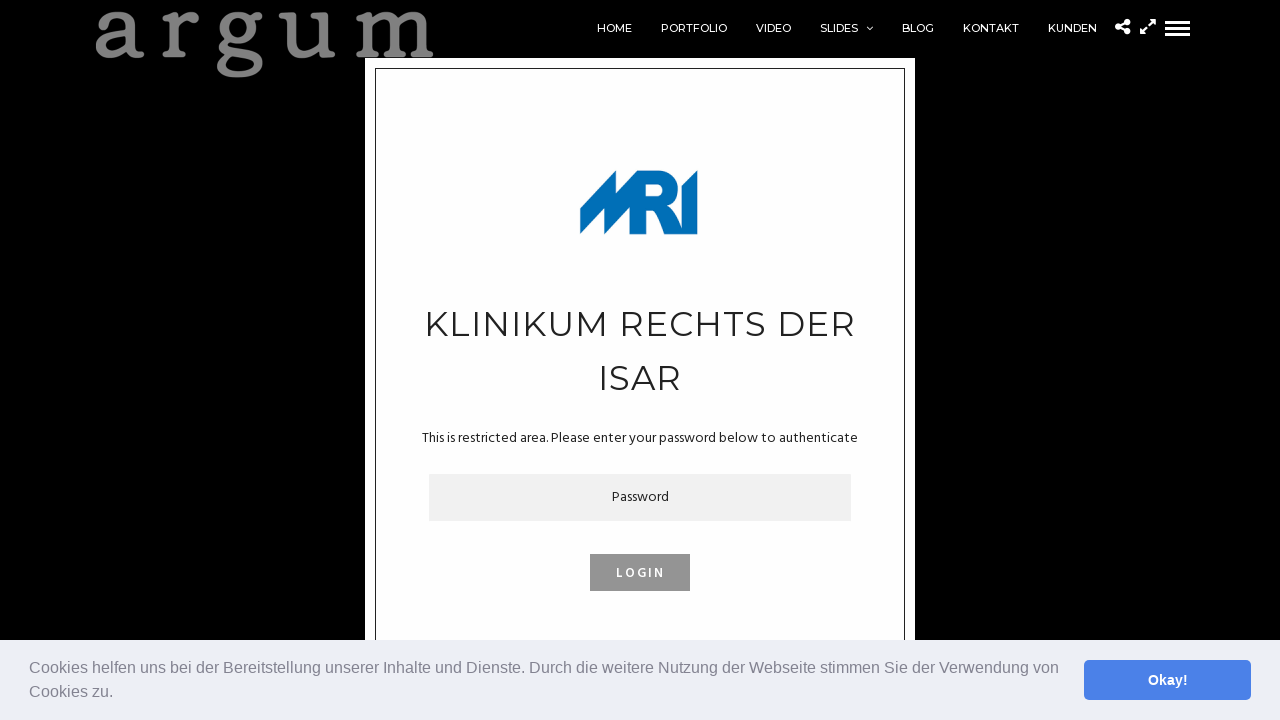

--- FILE ---
content_type: text/html; charset=UTF-8
request_url: https://www.argum.de/clients/klinikum-rechts-der-isar/
body_size: 12102
content:
<!DOCTYPE html>
<html lang="de-DE" data-style="fullscreen" data-menu="leftalign">
<head>
<link rel="profile" href="http://gmpg.org/xfn/11"/>
<link rel="pingback" href="https://www.argum.de/xmlrpc.php"/>
<meta name='robots' content='index, follow, max-image-preview:large, max-snippet:-1, max-video-preview:-1'/>
<title>Klinikum rechts der Isar | argum Fotografie München</title>
<link rel="canonical" href="https://www.argum.de/clients/klinikum-rechts-der-isar/"/>
<meta property="og:locale" content="de_DE"/>
<meta property="og:type" content="article"/>
<meta property="og:title" content="Klinikum rechts der Isar | argum Fotografie München"/>
<meta property="og:url" content="https://www.argum.de/clients/klinikum-rechts-der-isar/"/>
<meta property="og:site_name" content="argum Fotografie München"/>
<meta property="article:modified_time" content="2020-09-17T09:12:45+00:00"/>
<meta property="og:image" content="https://www.argum.de/wp-content/uploads/2019/02/Download.png"/>
<meta property="og:image:width" content="225"/>
<meta property="og:image:height" content="225"/>
<meta property="og:image:type" content="image/png"/>
<meta name="twitter:card" content="summary_large_image"/>
<script type="application/ld+json" class="yoast-schema-graph">{"@context":"https://schema.org","@graph":[{"@type":"WebPage","@id":"https://www.argum.de/clients/klinikum-rechts-der-isar/","url":"https://www.argum.de/clients/klinikum-rechts-der-isar/","name":"Klinikum rechts der Isar | argum Fotografie München","isPartOf":{"@id":"https://www.argum.de/#website"},"primaryImageOfPage":{"@id":"https://www.argum.de/clients/klinikum-rechts-der-isar/#primaryimage"},"image":{"@id":"https://www.argum.de/clients/klinikum-rechts-der-isar/#primaryimage"},"thumbnailUrl":"https://www.argum.de/wp-content/uploads/2019/02/Download.png","datePublished":"2019-02-12T12:14:48+00:00","dateModified":"2020-09-17T09:12:45+00:00","breadcrumb":{"@id":"https://www.argum.de/clients/klinikum-rechts-der-isar/#breadcrumb"},"inLanguage":"de-DE","potentialAction":[{"@type":"ReadAction","target":["https://www.argum.de/clients/klinikum-rechts-der-isar/"]}]},{"@type":"ImageObject","inLanguage":"de-DE","@id":"https://www.argum.de/clients/klinikum-rechts-der-isar/#primaryimage","url":"https://www.argum.de/wp-content/uploads/2019/02/Download.png","contentUrl":"https://www.argum.de/wp-content/uploads/2019/02/Download.png","width":225,"height":225,"caption":"Kundenlogo"},{"@type":"BreadcrumbList","@id":"https://www.argum.de/clients/klinikum-rechts-der-isar/#breadcrumb","itemListElement":[{"@type":"ListItem","position":1,"name":"Startseite","item":"https://www.argum.de/"},{"@type":"ListItem","position":2,"name":"Klinikum rechts der Isar"}]},{"@type":"WebSite","@id":"https://www.argum.de/#website","url":"https://www.argum.de/","name":"argum Fotografie München","description":"Porträt | Industire | Event | Reportage","potentialAction":[{"@type":"SearchAction","target":{"@type":"EntryPoint","urlTemplate":"https://www.argum.de/?s={search_term_string}"},"query-input":"required name=search_term_string"}],"inLanguage":"de-DE"}]}</script>
<link rel='dns-prefetch' href='//fonts.googleapis.com'/>
<link rel="alternate" type="application/rss+xml" title="argum Fotografie München &raquo; Feed" href="https://www.argum.de/feed/"/>
<link rel="alternate" type="application/rss+xml" title="argum Fotografie München &raquo; Kommentar-Feed" href="https://www.argum.de/comments/feed/"/>
<meta charset="UTF-8"/><meta name="viewport" content="width=device-width, initial-scale=1, maximum-scale=1"/><meta name="format-detection" content="telephone=no"><meta property="og:type" content="article"/><meta property="og:type" content="article"/><meta property="og:image" content="https://www.argum.de/wp-content/uploads/2019/02/Download.png"/><meta property="og:title" content="Klinikum rechts der Isar"/><meta property="og:url" content="https://www.argum.de/clients/klinikum-rechts-der-isar/"/>
<link rel="stylesheet" type="text/css" href="//www.argum.de/wp-content/cache/wpfc-minified/lxchucrh/c0c7a.css" media="all"/>
<style id='global-styles-inline-css'>body{--wp--preset--color--black:#000000;--wp--preset--color--cyan-bluish-gray:#abb8c3;--wp--preset--color--white:#ffffff;--wp--preset--color--pale-pink:#f78da7;--wp--preset--color--vivid-red:#cf2e2e;--wp--preset--color--luminous-vivid-orange:#ff6900;--wp--preset--color--luminous-vivid-amber:#fcb900;--wp--preset--color--light-green-cyan:#7bdcb5;--wp--preset--color--vivid-green-cyan:#00d084;--wp--preset--color--pale-cyan-blue:#8ed1fc;--wp--preset--color--vivid-cyan-blue:#0693e3;--wp--preset--color--vivid-purple:#9b51e0;--wp--preset--gradient--vivid-cyan-blue-to-vivid-purple:linear-gradient(135deg,rgba(6,147,227,1) 0%,rgb(155,81,224) 100%);--wp--preset--gradient--light-green-cyan-to-vivid-green-cyan:linear-gradient(135deg,rgb(122,220,180) 0%,rgb(0,208,130) 100%);--wp--preset--gradient--luminous-vivid-amber-to-luminous-vivid-orange:linear-gradient(135deg,rgba(252,185,0,1) 0%,rgba(255,105,0,1) 100%);--wp--preset--gradient--luminous-vivid-orange-to-vivid-red:linear-gradient(135deg,rgba(255,105,0,1) 0%,rgb(207,46,46) 100%);--wp--preset--gradient--very-light-gray-to-cyan-bluish-gray:linear-gradient(135deg,rgb(238,238,238) 0%,rgb(169,184,195) 100%);--wp--preset--gradient--cool-to-warm-spectrum:linear-gradient(135deg,rgb(74,234,220) 0%,rgb(151,120,209) 20%,rgb(207,42,186) 40%,rgb(238,44,130) 60%,rgb(251,105,98) 80%,rgb(254,248,76) 100%);--wp--preset--gradient--blush-light-purple:linear-gradient(135deg,rgb(255,206,236) 0%,rgb(152,150,240) 100%);--wp--preset--gradient--blush-bordeaux:linear-gradient(135deg,rgb(254,205,165) 0%,rgb(254,45,45) 50%,rgb(107,0,62) 100%);--wp--preset--gradient--luminous-dusk:linear-gradient(135deg,rgb(255,203,112) 0%,rgb(199,81,192) 50%,rgb(65,88,208) 100%);--wp--preset--gradient--pale-ocean:linear-gradient(135deg,rgb(255,245,203) 0%,rgb(182,227,212) 50%,rgb(51,167,181) 100%);--wp--preset--gradient--electric-grass:linear-gradient(135deg,rgb(202,248,128) 0%,rgb(113,206,126) 100%);--wp--preset--gradient--midnight:linear-gradient(135deg,rgb(2,3,129) 0%,rgb(40,116,252) 100%);--wp--preset--duotone--dark-grayscale:url('#wp-duotone-dark-grayscale');--wp--preset--duotone--grayscale:url('#wp-duotone-grayscale');--wp--preset--duotone--purple-yellow:url('#wp-duotone-purple-yellow');--wp--preset--duotone--blue-red:url('#wp-duotone-blue-red');--wp--preset--duotone--midnight:url('#wp-duotone-midnight');--wp--preset--duotone--magenta-yellow:url('#wp-duotone-magenta-yellow');--wp--preset--duotone--purple-green:url('#wp-duotone-purple-green');--wp--preset--duotone--blue-orange:url('#wp-duotone-blue-orange');--wp--preset--font-size--small:13px;--wp--preset--font-size--medium:20px;--wp--preset--font-size--large:36px;--wp--preset--font-size--x-large:42px;--wp--preset--spacing--20:0.44rem;--wp--preset--spacing--30:0.67rem;--wp--preset--spacing--40:1rem;--wp--preset--spacing--50:1.5rem;--wp--preset--spacing--60:2.25rem;--wp--preset--spacing--70:3.38rem;--wp--preset--spacing--80:5.06rem;}:where(.is-layout-flex){gap:0.5em;}body .is-layout-flow > .alignleft{float:left;margin-inline-start:0;margin-inline-end:2em;}body .is-layout-flow > .alignright{float:right;margin-inline-start:2em;margin-inline-end:0;}body .is-layout-flow > .aligncenter{margin-left:auto !important;margin-right:auto !important;}body .is-layout-constrained > .alignleft{float:left;margin-inline-start:0;margin-inline-end:2em;}body .is-layout-constrained > .alignright{float:right;margin-inline-start:2em;margin-inline-end:0;}body .is-layout-constrained > .aligncenter{margin-left:auto !important;margin-right:auto !important;}body .is-layout-constrained > :where(:not(.alignleft):not(.alignright):not(.alignfull)){max-width:var(--wp--style--global--content-size);margin-left:auto !important;margin-right:auto !important;}body .is-layout-constrained > .alignwide{max-width:var(--wp--style--global--wide-size);}body .is-layout-flex{display:flex;}body .is-layout-flex{flex-wrap:wrap;align-items:center;}body .is-layout-flex > *{margin:0;}:where(.wp-block-columns.is-layout-flex){gap:2em;}.has-black-color{color:var(--wp--preset--color--black) !important;}.has-cyan-bluish-gray-color{color:var(--wp--preset--color--cyan-bluish-gray) !important;}.has-white-color{color:var(--wp--preset--color--white) !important;}.has-pale-pink-color{color:var(--wp--preset--color--pale-pink) !important;}.has-vivid-red-color{color:var(--wp--preset--color--vivid-red) !important;}.has-luminous-vivid-orange-color{color:var(--wp--preset--color--luminous-vivid-orange) !important;}.has-luminous-vivid-amber-color{color:var(--wp--preset--color--luminous-vivid-amber) !important;}.has-light-green-cyan-color{color:var(--wp--preset--color--light-green-cyan) !important;}.has-vivid-green-cyan-color{color:var(--wp--preset--color--vivid-green-cyan) !important;}.has-pale-cyan-blue-color{color:var(--wp--preset--color--pale-cyan-blue) !important;}.has-vivid-cyan-blue-color{color:var(--wp--preset--color--vivid-cyan-blue) !important;}.has-vivid-purple-color{color:var(--wp--preset--color--vivid-purple) !important;}.has-black-background-color{background-color:var(--wp--preset--color--black) !important;}.has-cyan-bluish-gray-background-color{background-color:var(--wp--preset--color--cyan-bluish-gray) !important;}.has-white-background-color{background-color:var(--wp--preset--color--white) !important;}.has-pale-pink-background-color{background-color:var(--wp--preset--color--pale-pink) !important;}.has-vivid-red-background-color{background-color:var(--wp--preset--color--vivid-red) !important;}.has-luminous-vivid-orange-background-color{background-color:var(--wp--preset--color--luminous-vivid-orange) !important;}.has-luminous-vivid-amber-background-color{background-color:var(--wp--preset--color--luminous-vivid-amber) !important;}.has-light-green-cyan-background-color{background-color:var(--wp--preset--color--light-green-cyan) !important;}.has-vivid-green-cyan-background-color{background-color:var(--wp--preset--color--vivid-green-cyan) !important;}.has-pale-cyan-blue-background-color{background-color:var(--wp--preset--color--pale-cyan-blue) !important;}.has-vivid-cyan-blue-background-color{background-color:var(--wp--preset--color--vivid-cyan-blue) !important;}.has-vivid-purple-background-color{background-color:var(--wp--preset--color--vivid-purple) !important;}.has-black-border-color{border-color:var(--wp--preset--color--black) !important;}.has-cyan-bluish-gray-border-color{border-color:var(--wp--preset--color--cyan-bluish-gray) !important;}.has-white-border-color{border-color:var(--wp--preset--color--white) !important;}.has-pale-pink-border-color{border-color:var(--wp--preset--color--pale-pink) !important;}.has-vivid-red-border-color{border-color:var(--wp--preset--color--vivid-red) !important;}.has-luminous-vivid-orange-border-color{border-color:var(--wp--preset--color--luminous-vivid-orange) !important;}.has-luminous-vivid-amber-border-color{border-color:var(--wp--preset--color--luminous-vivid-amber) !important;}.has-light-green-cyan-border-color{border-color:var(--wp--preset--color--light-green-cyan) !important;}.has-vivid-green-cyan-border-color{border-color:var(--wp--preset--color--vivid-green-cyan) !important;}.has-pale-cyan-blue-border-color{border-color:var(--wp--preset--color--pale-cyan-blue) !important;}.has-vivid-cyan-blue-border-color{border-color:var(--wp--preset--color--vivid-cyan-blue) !important;}.has-vivid-purple-border-color{border-color:var(--wp--preset--color--vivid-purple) !important;}.has-vivid-cyan-blue-to-vivid-purple-gradient-background{background:var(--wp--preset--gradient--vivid-cyan-blue-to-vivid-purple) !important;}.has-light-green-cyan-to-vivid-green-cyan-gradient-background{background:var(--wp--preset--gradient--light-green-cyan-to-vivid-green-cyan) !important;}.has-luminous-vivid-amber-to-luminous-vivid-orange-gradient-background{background:var(--wp--preset--gradient--luminous-vivid-amber-to-luminous-vivid-orange) !important;}.has-luminous-vivid-orange-to-vivid-red-gradient-background{background:var(--wp--preset--gradient--luminous-vivid-orange-to-vivid-red) !important;}.has-very-light-gray-to-cyan-bluish-gray-gradient-background{background:var(--wp--preset--gradient--very-light-gray-to-cyan-bluish-gray) !important;}.has-cool-to-warm-spectrum-gradient-background{background:var(--wp--preset--gradient--cool-to-warm-spectrum) !important;}.has-blush-light-purple-gradient-background{background:var(--wp--preset--gradient--blush-light-purple) !important;}.has-blush-bordeaux-gradient-background{background:var(--wp--preset--gradient--blush-bordeaux) !important;}.has-luminous-dusk-gradient-background{background:var(--wp--preset--gradient--luminous-dusk) !important;}.has-pale-ocean-gradient-background{background:var(--wp--preset--gradient--pale-ocean) !important;}.has-electric-grass-gradient-background{background:var(--wp--preset--gradient--electric-grass) !important;}.has-midnight-gradient-background{background:var(--wp--preset--gradient--midnight) !important;}.has-small-font-size{font-size:var(--wp--preset--font-size--small) !important;}.has-medium-font-size{font-size:var(--wp--preset--font-size--medium) !important;}.has-large-font-size{font-size:var(--wp--preset--font-size--large) !important;}.has-x-large-font-size{font-size:var(--wp--preset--font-size--x-large) !important;}
.wp-block-navigation a:where(:not(.wp-element-button)){color:inherit;}:where(.wp-block-columns.is-layout-flex){gap:2em;}
.wp-block-pullquote{font-size:1.5em;line-height:1.6;}</style>
<link rel="stylesheet" type="text/css" href="//www.argum.de/wp-content/cache/wpfc-minified/epvpfxhl/c0c7a.css" media="all"/>
<style id='kirki-styles-global-inline-css'>#page_content_wrapper img, .ppb_wrapper img, .portfolio_post_previous a, .portfolio_post_next a, #page_content_wrapper .inner .sidebar_wrapper .sidebar .content img, .page_content_wrapper .inner .sidebar_wrapper .sidebar .content img, .overlay_gallery_wrapper, #menu_wrapper .nav ul li ul, #menu_wrapper div .nav li ul{-webkit-border-radius:0px;-moz-border-radius:0px;border-radius:0px;}body, input[type=text], input[type=email], input[type=url], input[type=password], textarea{font-family:Hind, Helvetica, Arial, sans-serif;}body{font-size:14px;}h1, h2, h3, h4, h5, h6, h7, .post_quote_title, label, strong[itemprop="author"], #page_content_wrapper .posts.blog li a, .page_content_wrapper .posts.blog li a, .post_info_cat, .readmore{font-family:Montserrat, Helvetica, Arial, sans-serif;}h1, h2, h3, h4, h5, h6, h7, .odometer{font-weight:400;}h1, h2, h3, h4, h5, h6, h7{text-transform:uppercase;letter-spacing:1px;line-height:1.6;}h1{font-size:34px;}h2{font-size:30px;}h3{font-size:26px;}h4{font-size:22px;}h5{font-size:18px;}h6{font-size:16px;}body, #wrapper, #page_content_wrapper.fixed, #gallery_lightbox h2, .slider_wrapper .gallery_image_caption h2, #body_loading_screen, h3#reply-title span, .overlay_gallery_wrapper, .progress_bar_holder, .pricing_wrapper_border, .pagination a, .pagination span, #captcha-wrap .text-box input, #page_caption.split, #page_caption .bg_frame_split{background-color:#ffffff;}#page_caption.hasbg.split{border-color:#ffffff;}body, .pagination a, #gallery_lightbox h2, .slider_wrapper .gallery_image_caption h2, .post_info a, #page_content_wrapper.split #copyright, .page_content_wrapper.split #copyright, .ui-state-default a, .ui-state-default a:link, .ui-state-default a:visited{color:#222222;}::selection{background-color:#222222;}::-webkit-input-placeholder{color:#222222;}::-moz-placeholder{color:#222222;}:-ms-input-placeholder{color:#222222;}a{color:#222222;}.filter li a.active, #portfolio_wall_filters li a.active, #portfolio_wall_filters li a:hover, .filter li a:hover{border-color:#222222;}a:hover, a:active, .post_info_comment a i{color:#999999;}h1, h2, h3, h4, h5, h6, h7, pre, code, tt, blockquote, .post_header h5 a, .post_header h3 a, .post_header.grid h6 a, .post_header.fullwidth h4 a, .post_header h5 a, blockquote, .site_loading_logo_item i, .ppb_subtitle, .woocommerce .woocommerce-ordering select, .woocommerce #page_content_wrapper a.button, .woocommerce.columns-4 ul.products li.product a.add_to_cart_button, .woocommerce.columns-4 ul.products li.product a.add_to_cart_button:hover, .ui-accordion .ui-accordion-header a, .tabs .ui-state-active a, body.woocommerce div.product .woocommerce-tabs ul.tabs li.active a, body.woocommerce-page div.product .woocommerce-tabs ul.tabs li.active a, body.woocommerce #content div.product .woocommerce-tabs ul.tabs li.active a, body.woocommerce-page #content div.product .woocommerce-tabs ul.tabs li.active a, .woocommerce div.product .woocommerce-tabs ul.tabs li a, .post_header h5 a, .post_header h6 a{color:#222222;}body.page.page-template-gallery-archive-split-screen-php #fp-nav li .active span, body.tax-gallerycat #fp-nav li .active span, body.page.page-template-portfolio-fullscreen-split-screen-php #fp-nav li .active span, body.page.tax-portfolioset #fp-nav li .active span, body.page.page-template-gallery-archive-split-screen-php #fp-nav ul li a span, body.tax-gallerycat #fp-nav ul li a span, body.page.page-template-portfolio-fullscreen-split-screen-php #fp-nav ul li a span, body.page.tax-portfolioset #fp-nav ul li a span{background-color:#222222;}#social_share_wrapper, hr, #social_share_wrapper, .post.type-post, #page_content_wrapper .sidebar .content .sidebar_widget li h2.widgettitle, h2.widgettitle, h5.widgettitle, .comment .right, .widget_tag_cloud div a, .meta-tags a, .tag_cloud a, #footer, #post_more_wrapper, .woocommerce ul.products li.product, .woocommerce-page ul.products li.product, .woocommerce ul.products li.product .price, .woocommerce-page ul.products li.product .price, #page_content_wrapper .inner .sidebar_content, #page_content_wrapper .inner .sidebar_content.left_sidebar, .ajax_close, .ajax_next, .ajax_prev, .portfolio_next, .portfolio_prev, .portfolio_next_prev_wrapper.video .portfolio_prev, .portfolio_next_prev_wrapper.video .portfolio_next, .separated, .blog_next_prev_wrapper, #post_more_wrapper h5, #ajax_portfolio_wrapper.hidding, #ajax_portfolio_wrapper.visible, .tabs.vertical .ui-tabs-panel, .ui-tabs.vertical.right .ui-tabs-nav li, .woocommerce div.product .woocommerce-tabs ul.tabs li, .woocommerce #content div.product .woocommerce-tabs ul.tabs li, .woocommerce-page div.product .woocommerce-tabs ul.tabs li, .woocommerce-page #content div.product .woocommerce-tabs ul.tabs li, .woocommerce div.product .woocommerce-tabs .panel, .woocommerce-page div.product .woocommerce-tabs .panel, .woocommerce #content div.product .woocommerce-tabs .panel, .woocommerce-page #content div.product .woocommerce-tabs .panel, .woocommerce table.shop_table, .woocommerce-page table.shop_table, table tr td, .woocommerce .cart-collaterals .cart_totals, .woocommerce-page .cart-collaterals .cart_totals, .woocommerce .cart-collaterals .shipping_calculator, .woocommerce-page .cart-collaterals .shipping_calculator, .woocommerce .cart-collaterals .cart_totals tr td, .woocommerce .cart-collaterals .cart_totals tr th, .woocommerce-page .cart-collaterals .cart_totals tr td, .woocommerce-page .cart-collaterals .cart_totals tr th, table tr th, .woocommerce #payment, .woocommerce-page #payment, .woocommerce #payment ul.payment_methods li, .woocommerce-page #payment ul.payment_methods li, .woocommerce #payment div.form-row, .woocommerce-page #payment div.form-row, .ui-tabs li:first-child, .ui-tabs .ui-tabs-nav li, .ui-tabs.vertical .ui-tabs-nav li, .ui-tabs.vertical.right .ui-tabs-nav li.ui-state-active, .ui-tabs.vertical .ui-tabs-nav li:last-child, #page_content_wrapper .inner .sidebar_wrapper ul.sidebar_widget li.widget_nav_menu ul.menu li.current-menu-item a, .page_content_wrapper .inner .sidebar_wrapper ul.sidebar_widget li.widget_nav_menu ul.menu li.current-menu-item a, .pricing_wrapper, .pricing_wrapper li, .ui-accordion .ui-accordion-header, .ui-accordion .ui-accordion-content, #page_content_wrapper .sidebar .content .sidebar_widget li h2.widgettitle:before, h2.widgettitle:before, #autocomplete, .ppb_blog_minimal .one_third_bg, #page_content_wrapper .sidebar .content .sidebar_widget li h2.widgettitle, h2.widgettitle, h5.event_title, .tabs .ui-tabs-panel, .ui-tabs .ui-tabs-nav li, .ui-tabs li:first-child, .ui-tabs.vertical .ui-tabs-nav li:last-child, .woocommerce .woocommerce-ordering select, .woocommerce div.product .woocommerce-tabs ul.tabs li.active, .woocommerce-page div.product .woocommerce-tabs ul.tabs li.active, .woocommerce #content div.product .woocommerce-tabs ul.tabs li.active, .woocommerce-page #content div.product .woocommerce-tabs ul.tabs li.active, .woocommerce-page table.cart th, table.shop_table thead tr th, hr.title_break, .overlay_gallery_border, #page_content_wrapper.split #copyright, .page_content_wrapper.split #copyright, .post.type-post, .events.type-events, h5.event_title, .post_header h5.event_title, .client_archive_wrapper{border-color:#222222;}input[type=text], input[type=password], input[type=email], input[type=url], input[type=tel], textarea{background-color:#f2f2f2;color:#222222;border-color:#ffffff;}input[type=text]:focus, input[type=password]:focus, input[type=email]:focus, input[type=url]:focus, textarea:focus, #commentform input[type=text]:focus, #commentform input[type=email]:focus, #commentform input[type=url]:focus, #commentform textarea:focus{border-color:#999999;}input[type=text], input[type=password], input[type=email], input[type=url], input[type=tel], textarea, .woocommerce .quantity .qty{-webkit-border-radius:1px;-moz-border-radius:1px;border-radius:1px;}input[type=submit], input[type=button], a.button, .button, .woocommerce .page_slider a.button, a.button.fullwidth, .woocommerce-page div.product form.cart .button, .woocommerce #respond input#submit.alt, .woocommerce a.button.alt, .woocommerce button.button.alt, .woocommerce input.button.alt{font-family:Hind, Helvetica, Arial, sans-serif;}input[type=submit], input[type=button], a.button, .button, .pagination span, .pagination a:hover, .woocommerce .footer_bar .button, .woocommerce .footer_bar .button:hover, .woocommerce-page div.product form.cart .button, .woocommerce #respond input#submit.alt, .woocommerce a.button.alt, .woocommerce button.button.alt, .woocommerce input.button.alt, .post_type_icon, .header_cart_wrapper .cart_count{background-color:#959595;}.pagination span, .pagination a:hover{border-color:#959595;}.button.ghost, .button.ghost:hover, .button.ghost:active{color:#959595;}input[type=submit], input[type=button], a.button, .button, .pagination a:hover, .woocommerce .footer_bar .button , .woocommerce .footer_bar .button:hover, .woocommerce-page div.product form.cart .button, .woocommerce #respond input#submit.alt, .woocommerce a.button.alt, .woocommerce button.button.alt, .woocommerce input.button.alt, .post_type_icon, .woocommerce input.button.alt, .post_type_icon, .header_cart_wrapper .cart_count{color:#ffffff;}input[type=submit], input[type=button], a.button, .button, .pagination a:hover, .woocommerce .footer_bar .button , .woocommerce .footer_bar .button:hover, .woocommerce-page div.product form.cart .button, .woocommerce #respond input#submit.alt, .woocommerce a.button.alt, .woocommerce button.button.alt, .woocommerce input.button.alt, .button.ghost, .button.ghost:hover, .button.ghost:active{border-color:#959595;}input[type=submit], input[type=button], a.button, .button, .pagination a:hover, .woocommerce .footer_bar .button , .woocommerce .footer_bar .button:hover, .woocommerce-page div.product form.cart .button, .woocommerce #respond input#submit.alt, .woocommerce a.button.alt, .woocommerce button.button.alt, .woocommerce input.button.alt{font-size:13px;font-weight:600;letter-spacing:2px;text-transform:uppercase;-webkit-border-radius:0px;-moz-border-radius:0px;border-radius:0px;}.frame_top, .frame_bottom, .frame_left, .frame_right{background:#81d742;}body.tg_boxed{background-color:#f0f0f0;}#menu_wrapper .nav ul li a, #menu_wrapper div .nav li > a{font-family:Montserrat, Helvetica, Arial, sans-serif;font-size:11px;padding-top:0px;padding-bottom:0px;font-weight:500;letter-spacing:0px;text-transform:uppercase;}#menu_wrapper .nav ul li a, #menu_wrapper div .nav li > a, .header_cart_wrapper a, #page_share, .portfolio_post_previous a, .portfolio_post_next a{color:#222222;}#mobile_nav_icon{border-color:#222222;}#menu_wrapper .nav ul li a.hover, #menu_wrapper .nav ul li a:hover, #menu_wrapper div .nav li a.hover, #menu_wrapper div .nav li a:hover, .header_cart_wrapper a:hover, #page_share:hover{color:#222222;}#menu_wrapper .nav ul li a.hover, #menu_wrapper .nav ul li a:hover, #menu_wrapper div .nav li a.hover, #menu_wrapper div .nav li a:hover{border-color:#222222;}#menu_wrapper div .nav > li.current-menu-item > a, #menu_wrapper div .nav > li.current-menu-parent > a, #menu_wrapper div .nav > li.current-menu-ancestor > a, #menu_wrapper div .nav li ul li.current-menu-item a, #menu_wrapper div .nav li.current-menu-parent  ul li.current-menu-item a, .header_cart_wrapper a:active, #page_share:active{color:#222222;}#menu_wrapper div .nav > li.current-menu-item > a, #menu_wrapper div .nav > li.current-menu-parent > a, #menu_wrapper div .nav > li.current-menu-ancestor > a, #menu_wrapper div .nav li ul li.current-menu-item a, #menu_wrapper div .nav li.current-menu-parent  ul li.current-menu-item a{border-color:#222222;}.top_bar, #page_caption, #nav_wrapper{border-color:#e1e1e1;}.top_bar, .portfolio_post_previous a, .portfolio_post_next a{background-color:#ffffff;}#menu_wrapper .nav ul li ul li a, #menu_wrapper div .nav li ul li a, #menu_wrapper div .nav li.current-menu-parent ul li a{font-size:11px;font-weight:400;letter-spacing:1px;text-transform:uppercase;}#menu_wrapper .nav ul li ul li a, #menu_wrapper div .nav li ul li a, #menu_wrapper div .nav li.current-menu-parent ul li a, #menu_wrapper div .nav li.current-menu-parent ul li.current-menu-item a, #menu_wrapper .nav ul li.megamenu ul li ul li a, #menu_wrapper div .nav li.megamenu ul li ul li a{color:#707070;}#menu_wrapper .nav ul li ul li a:hover, #menu_wrapper div .nav li ul li a:hover, #menu_wrapper div .nav li.current-menu-parent ul li a:hover, #menu_wrapper .nav ul li.megamenu ul li ul li a:hover, #menu_wrapper div .nav li.megamenu ul li ul li a:hover, #menu_wrapper .nav ul li.megamenu ul li ul li a:active, #menu_wrapper div .nav li.megamenu ul li ul li a:active, #menu_wrapper div .nav li.current-menu-parent ul li.current-menu-item  a:hover{color:#ffffff;}#menu_wrapper .nav ul li ul li a:hover, #menu_wrapper div .nav li ul li a:hover, #menu_wrapper div .nav li.current-menu-parent ul li a:hover, #menu_wrapper .nav ul li.megamenu ul li ul li a:hover, #menu_wrapper div .nav li.megamenu ul li ul li a:hover, #menu_wrapper .nav ul li.megamenu ul li ul li a:active, #menu_wrapper div .nav li.megamenu ul li ul li a:active{background:#6b6b6b;}#menu_wrapper .nav ul li ul, #menu_wrapper div .nav li ul{background:#e5e5e5;border-color:#e5e5e5;}#menu_wrapper div .nav li.megamenu ul li > a, #menu_wrapper div .nav li.megamenu ul li > a:hover, #menu_wrapper div .nav li.megamenu ul li > a:active, #menu_wrapper div .nav li.megamenu ul li.current-menu-item > a{color:#ffffff;}#menu_wrapper div .nav li.megamenu ul li{border-color:#333333;}.above_top_bar{background:#222222;}#top_menu li a, .top_contact_info, .top_contact_info i, .top_contact_info a, .top_contact_info a:hover, .top_contact_info a:active{color:#ffffff;}.mobile_menu_wrapper #searchform input[type=text]{background:#f9f9f9;}.mobile_menu_wrapper #searchform input[type=text], .mobile_menu_wrapper #searchform button i{color:#222222;}.mobile_menu_wrapper #searchform ::-webkit-input-placeholder{color:#222222;}.mobile_menu_wrapper #searchform ::-moz-placeholder{color:#222222;}.mobile_menu_wrapper #searchform :-ms-input-placeholder{color:#222222;}.mobile_menu_wrapper{background-color:#ffffff;}.mobile_main_nav li a, #sub_menu li a{font-family:Montserrat, Helvetica, Arial, sans-serif;font-size:11px;text-transform:uppercase;letter-spacing:1px;}.mobile_main_nav li a, #sub_menu li a, .mobile_menu_wrapper .sidebar_wrapper a, .mobile_menu_wrapper .sidebar_wrapper, #close_mobile_menu i{color:#383838;}.mobile_main_nav li a:hover, .mobile_main_nav li a:active, #sub_menu li a:hover, #sub_menu li a:active, .mobile_menu_wrapper .sidebar_wrapper h2.widgettitle{color:#050505;}#page_caption{background-color:#ffffff;padding-top:0px;padding-bottom:0px;}#page_caption .page_title_wrapper, #portfolio_wall_filters, .portfolio_wall_filters, .page_tagline, #page_caption.hasbg .page_tagline, #page_caption.hasbg h1, h1.hasbg{text-align:left;}#page_caption .page_title_wrapper, #page_caption.hasbg.middle .page_title_wrapper{width:100%;}#page_caption h1, .ppb_title, #page_caption.hasbg h1, h1.hasbg{font-size:34px;line-height:0.5;}#page_caption h1, .ppb_title, .post_caption h1, #page_caption.hasbg h1, h1.hasbg{font-weight:300;text-transform:uppercase;letter-spacing:1px;}#page_caption h1, .ppb_title, .post_caption h1{color:#222222;}#page_caption.hasbg{height:25vh;}#page_caption.hasbg h1, h1.hasbg{font-size:12px;}h2.ppb_title{font-size:30px;font-weight:400;text-transform:uppercase;letter-spacing:2px;line-height:1.6;}.page_tagline, .post_header .post_detail, .recent_post_detail, .post_detail, .thumb_content span, .portfolio_desc .portfolio_excerpt, .testimonial_customer_position, .testimonial_customer_company{color:#222222;}.page_tagline, .post_header .post_detail, .recent_post_detail, .post_detail, .thumb_content span, .portfolio_desc .portfolio_excerpt, .testimonial_customer_position, .testimonial_customer_company, .page_tagline, #page_caption.hasbg .page_tagline{font-size:14px;}.page_tagline, .page_tagline, #page_caption.hasbg .page_tagline{font-weight:400;}.post_header .post_detail, .recent_post_detail, .post_detail, .thumb_content span, .portfolio_desc .portfolio_excerpt, .testimonial_customer_position, .testimonial_customer_company, .page_tagline, #page_caption.hasbg .page_tagline{letter-spacing:0px;text-transform:none;}.page_tagline, .ppb_header_content, .page_tagline, #page_caption.hasbg .page_tagline{font-style:italic;}#page_content_wrapper .sidebar .content .sidebar_widget li h2.widgettitle, h2.widgettitle, h5.widgettitle{font-family:Montserrat, Helvetica, Arial, sans-serif;font-size:11px;font-weight:400;letter-spacing:2px;text-transform:uppercase;color:#222222;}#page_content_wrapper .sidebar .content .sidebar_widget li h2.widgettitle, h2.widgettitle, h5.widgettitle, #page_content_wrapper .sidebar .content .sidebar_widget li.widget_archive, .page_content_wrapper .sidebar .content .sidebar_widget li.widget_archive, #page_content_wrapper .sidebar .content .sidebar_widget li.widget_categories, .page_content_wrapper .sidebar .content .sidebar_widget, #page_content_wrapper .sidebar .content .sidebar_widget li.widget_product_categories, .page_content_wrapper .sidebar .content .sidebar_widget li.widget_product_categories{text-align:left;}#page_content_wrapper .inner .sidebar_wrapper .sidebar .content, .page_content_wrapper .inner .sidebar_wrapper .sidebar .content{color:#222222;}#page_content_wrapper .inner .sidebar_wrapper a, .page_content_wrapper .inner .sidebar_wrapper a{color:#222222;}#page_content_wrapper .inner .sidebar_wrapper a:hover, #page_content_wrapper .inner .sidebar_wrapper a:active, .page_content_wrapper .inner .sidebar_wrapper a:hover, .page_content_wrapper .inner .sidebar_wrapper a:active{color:#999999;}#footer{padding-top:50px;padding-bottom:50px;color:#222222;}.footer_bar{background-color:#ffffff;}#footer a, #footer a:active{color:#222222;}#footer a:hover{color:#222222;}.footer_bar, .footer_bar_wrapper{border-color:#ffffff;}.footer_bar_wrapper{background:#ffffff;}#copyright{color:#222222;}#copyright a, #copyright a:active, #footer_menu li a, .footer_bar_wrapper .social_wrapper ul li a{color:#222222;}#copyright a:hover, .social_wrapper ul li a:hover, #footer_menu li a:hover{color:#222222;}.gallery_archive_desc h4, #fullpage .section.gallery_archive.center_display .gallery_archive_desc h2{font-weight:400;letter-spacing:4px;text-transform:uppercase;}.two_cols.gallery .element .portfolio_title h5, .three_cols.gallery .element .portfolio_title h5, .four_cols.gallery .element .center_display .portfolio_title .table .cell h5, .five_cols.gallery .element .center_display .portfolio_title .table .cell h5, .portfolio_desc.portfolio2 h5, .portfolio_desc.portfolio3 h5, .portfolio_desc.portfolio4 h5, #fullpage .section.gallery_archive.center_display.fullpage_portfolio .gallery_archive_desc h2{font-weight:400;letter-spacing:1px;text-transform:uppercase;}.post_info_cat, .post_info_cat a{color:#ca9f5c;}.post_header h5, .post_button_wrapper, h6.subtitle, .post_caption h1, #page_content_wrapper .posts.blog li a, .page_content_wrapper .posts.blog li a, #post_featured_slider li .slider_image .slide_post h2, .post_header.grid h6, .blog_minimal_wrapper .content h4{font-weight:400;letter-spacing:0px;text-transform:uppercase;}.post_header h5, .post_button_wrapper, h6.subtitle, .post_caption, #page_content_wrapper .posts.blog li a, .page_content_wrapper .posts.blog li a, .post_header_title, #respond h3, #respond .comment-notes, .post_header.grid{text-align:left;}.post_caption h1{font-size:34px;line-height:1.6;}</style>
<link rel="https://api.w.org/" href="https://www.argum.de/wp-json/"/><link rel="EditURI" type="application/rsd+xml" title="RSD" href="https://www.argum.de/xmlrpc.php?rsd"/>
<link rel="wlwmanifest" type="application/wlwmanifest+xml" href="https://www.argum.de/wp-includes/wlwmanifest.xml"/>
<meta name="generator" content="WordPress 6.1.1"/>
<link rel='shortlink' href='https://www.argum.de/?p=7545'/>
<link rel="alternate" type="application/json+oembed" href="https://www.argum.de/wp-json/oembed/1.0/embed?url=https%3A%2F%2Fwww.argum.de%2Fclients%2Fklinikum-rechts-der-isar%2F"/>
<link rel="alternate" type="text/xml+oembed" href="https://www.argum.de/wp-json/oembed/1.0/embed?url=https%3A%2F%2Fwww.argum.de%2Fclients%2Fklinikum-rechts-der-isar%2F&#038;format=xml"/>
<style>.recentcomments a{display:inline !important;padding:0 !important;margin:0 !important;}</style><meta name="generator" content="Powered by Slider Revolution 6.6.7 - responsive, Mobile-Friendly Slider Plugin for WordPress with comfortable drag and drop interface."/>
<link rel="icon" href="https://www.argum.de/wp-content/uploads/2019/02/argum-icon-35x35.jpg" sizes="32x32"/>
<link rel="icon" href="https://www.argum.de/wp-content/uploads/2019/02/argum-icon.jpg" sizes="192x192"/>
<link rel="apple-touch-icon" href="https://www.argum.de/wp-content/uploads/2019/02/argum-icon.jpg"/>
<meta name="msapplication-TileImage" content="https://www.argum.de/wp-content/uploads/2019/02/argum-icon.jpg"/>
<script data-wpfc-render="false">var Wpfcll={s:[],osl:0,scroll:false,i:function(){Wpfcll.ss();window.addEventListener('load',function(){window.addEventListener("DOMSubtreeModified",function(e){Wpfcll.osl=Wpfcll.s.length;Wpfcll.ss();if(Wpfcll.s.length > Wpfcll.osl){Wpfcll.ls(false);}},false);Wpfcll.ls(true);});window.addEventListener('scroll',function(){Wpfcll.scroll=true;Wpfcll.ls(false);});window.addEventListener('resize',function(){Wpfcll.scroll=true;Wpfcll.ls(false);});window.addEventListener('click',function(){Wpfcll.scroll=true;Wpfcll.ls(false);});},c:function(e,pageload){var w=document.documentElement.clientHeight || body.clientHeight;var n=0;if(pageload){n=0;}else{n=(w > 800) ? 800:200;n=Wpfcll.scroll ? 800:n;}var er=e.getBoundingClientRect();var t=0;var p=e.parentNode ? e.parentNode:false;if(typeof p.getBoundingClientRect=="undefined"){var pr=false;}else{var pr=p.getBoundingClientRect();}if(er.x==0 && er.y==0){for(var i=0;i < 10;i++){if(p){if(pr.x==0 && pr.y==0){if(p.parentNode){p=p.parentNode;}if(typeof p.getBoundingClientRect=="undefined"){pr=false;}else{pr=p.getBoundingClientRect();}}else{t=pr.top;break;}}};}else{t=er.top;}if(w - t+n > 0){return true;}return false;},r:function(e,pageload){var s=this;var oc,ot;try{oc=e.getAttribute("data-wpfc-original-src");ot=e.getAttribute("data-wpfc-original-srcset");originalsizes=e.getAttribute("data-wpfc-original-sizes");if(s.c(e,pageload)){if(oc || ot){if(e.tagName=="DIV" || e.tagName=="A" || e.tagName=="SPAN"){e.style.backgroundImage="url("+oc+")";e.removeAttribute("data-wpfc-original-src");e.removeAttribute("data-wpfc-original-srcset");e.removeAttribute("onload");}else{if(oc){e.setAttribute('src',oc);}if(ot){e.setAttribute('srcset',ot);}if(originalsizes){e.setAttribute('sizes',originalsizes);}if(e.getAttribute("alt") && e.getAttribute("alt")=="blank"){e.removeAttribute("alt");}e.removeAttribute("data-wpfc-original-src");e.removeAttribute("data-wpfc-original-srcset");e.removeAttribute("data-wpfc-original-sizes");e.removeAttribute("onload");if(e.tagName=="IFRAME"){var y="https://www.youtube.com/embed/";if(navigator.userAgent.match(/\sEdge?\/\d/i)){e.setAttribute('src',e.getAttribute("src").replace(/.+\/templates\/youtube\.html\#/,y));}e.onload=function(){if(typeof window.jQuery !="undefined"){if(jQuery.fn.fitVids){jQuery(e).parent().fitVids({customSelector:"iframe[src]"});}}var s=e.getAttribute("src").match(/templates\/youtube\.html\#(.+)/);if(s){try{var i=e.contentDocument || e.contentWindow;if(i.location.href=="about:blank"){e.setAttribute('src',y+s[1]);}}catch(err){e.setAttribute('src',y+s[1]);}}}}}}else{if(e.tagName=="NOSCRIPT"){if(jQuery(e).attr("data-type")=="wpfc"){e.removeAttribute("data-type");jQuery(e).after(jQuery(e).text());}}}}}catch(error){console.log(error);console.log("==>",e);}},ss:function(){var i=Array.prototype.slice.call(document.getElementsByTagName("img"));var f=Array.prototype.slice.call(document.getElementsByTagName("iframe"));var d=Array.prototype.slice.call(document.getElementsByTagName("div"));var a=Array.prototype.slice.call(document.getElementsByTagName("a"));var s=Array.prototype.slice.call(document.getElementsByTagName("span"));var n=Array.prototype.slice.call(document.getElementsByTagName("noscript"));this.s=i.concat(f).concat(d).concat(a).concat(s).concat(n);},ls:function(pageload){var s=this;[].forEach.call(s.s,function(e,index){s.r(e,pageload);});}};document.addEventListener('DOMContentLoaded',function(){wpfci();});function wpfci(){Wpfcll.i();}</script>
</head>
<body class="clients-template-default single single-clients postid-7545 tg_boxed metro-white">
<input type="hidden" id="pp_menu_layout" name="pp_menu_layout" value="leftalign"/>
<input type="hidden" id="pp_enable_right_click" name="pp_enable_right_click" value="1"/>
<input type="hidden" id="pp_enable_dragging" name="pp_enable_dragging" value="1"/>
<input type="hidden" id="pp_image_path" name="pp_image_path" value="https://www.argum.de/wp-content/themes/photography/images/"/>
<input type="hidden" id="pp_homepage_url" name="pp_homepage_url" value="https://www.argum.de/"/>
<input type="hidden" id="photography_ajax_search" name="photography_ajax_search" value="1"/>
<input type="hidden" id="pp_fixed_menu" name="pp_fixed_menu" value="1"/>
<input type="hidden" id="tg_sidebar_sticky" name="tg_sidebar_sticky" value="1"/>
<input type="hidden" id="pp_topbar" name="pp_topbar" value=""/>
<input type="hidden" id="post_client_column" name="post_client_column" value="4"/>
<input type="hidden" id="pp_back" name="pp_back" value="Back"/>
<input type="hidden" id="pp_page_title_img_blur" name="pp_page_title_img_blur" value="1"/>
<input type="hidden" id="tg_portfolio_filterable_link" name="tg_portfolio_filterable_link" value="1"/>
<input type="hidden" id="tg_flow_enable_reflection" name="tg_flow_enable_reflection" value=""/>
<input type="hidden" id="tg_lightbox_skin" name="tg_lightbox_skin" value="metro-white"/>
<input type="hidden" id="tg_lightbox_thumbnails" name="tg_lightbox_thumbnails" value="horizontal"/>
<input type="hidden" id="tg_lightbox_opacity" name="tg_lightbox_opacity" value="0.55"/>
<input type="hidden" id="tg_lightbox_enable" name="tg_lightbox_enable" value="1"/>
<input type="hidden" id="tg_lightbox_plugin" name="tg_lightbox_plugin" value="modulobox"/>
<input type="hidden" id="tg_lightbox_timer" name="tg_lightbox_timer" value="5000"/>
<input type="hidden" id="tg_modulobox_thumbnails" name="tg_modulobox_thumbnails" value="no_thumbnail"/>
<input type="hidden" id="tg_modulobox_share_on_string" name="tg_modulobox_share_on_string" value="Share On"/>
<input type="hidden" id="tg_fixed_menu_color" name="tg_fixed_menu_color" value="light"/>
<input type="hidden" id="tg_live_builder" name="tg_live_builder" value="0"/>
<input type="hidden" id="pp_footer_style" name="pp_footer_style" value="1"/>
<a id="close_mobile_menu" href="javascript:;"></a>
<div class="mobile_menu_wrapper">
<form method="get" name="searchform" id="searchform" action="https://www.argum.de//">
<div> <input type="text" value="" name="s" id="s" autocomplete="off" placeholder="Search..."/> <button> <i class="fa fa-search"></i> </button></div><div id="autocomplete"></div></form>
<div class="menu-side-mobile-menu-container"><ul id="mobile_main_menu" class="mobile_main_nav"><li id="menu-item-8086" class="menu-item menu-item-type-post_type menu-item-object-page menu-item-home menu-item-8086"><a href="https://www.argum.de/">Home</a></li> <li id="menu-item-7344" class="menu-item menu-item-type-post_type menu-item-object-page menu-item-7344"><a href="https://www.argum.de/portfolio/">Portfolio</a></li> <li id="menu-item-8797" class="menu-item menu-item-type-post_type menu-item-object-page menu-item-8797"><a href="https://www.argum.de/videos/">Video</a></li> <li id="menu-item-7202" class="menu-item menu-item-type-post_type menu-item-object-galleries menu-item-has-children menu-item-7202"><a href="https://www.argum.de/galleries/braukon/">Slideshows</a> <ul class="sub-menu"> <li id="menu-item-7910" class="menu-item menu-item-type-post_type menu-item-object-galleries menu-item-7910"><a href="https://www.argum.de/galleries/corona-24-stunden-klinikum-rechts-der-isar/">24 Stunden Corona im Klinikum rechts der Isar</a></li> <li id="menu-item-8417" class="menu-item menu-item-type-post_type menu-item-object-galleries menu-item-8417"><a href="https://www.argum.de/galleries/architekturfotograf-blockhaus/">Blockhaus</a></li> <li id="menu-item-7319" class="menu-item menu-item-type-post_type menu-item-object-galleries menu-item-7319"><a href="https://www.argum.de/galleries/industriefotograf/">Industriefotograf</a></li> <li id="menu-item-7318" class="menu-item menu-item-type-post_type menu-item-object-galleries menu-item-7318"><a href="https://www.argum.de/galleries/industrie-fotograf-geothermie/">Geothermie</a></li> <li id="menu-item-7313" class="menu-item menu-item-type-post_type menu-item-object-galleries menu-item-7313"><a href="https://www.argum.de/galleries/industriefotograf-ruag/">Ruag Aerostructures</a></li> <li id="menu-item-7311" class="menu-item menu-item-type-post_type menu-item-object-galleries menu-item-7311"><a href="https://www.argum.de/galleries/braukon/">Braukon</a></li> <li id="menu-item-7323" class="menu-item menu-item-type-post_type menu-item-object-galleries menu-item-7323"><a href="https://www.argum.de/galleries/businessfotograf-amgen/">Amgen-Great Place To Work</a></li> <li id="menu-item-7322" class="menu-item menu-item-type-post_type menu-item-object-galleries menu-item-7322"><a href="https://www.argum.de/galleries/portrait-fotograf-handwerk/">Handwerk</a></li> <li id="menu-item-7324" class="menu-item menu-item-type-post_type menu-item-object-galleries menu-item-7324"><a href="https://www.argum.de/galleries/ola-stenegard/">Ola Stenegard</a></li> <li id="menu-item-7325" class="menu-item menu-item-type-post_type menu-item-object-galleries menu-item-7325"><a href="https://www.argum.de/galleries/portraitfotograf-manager/">Manager</a></li> <li id="menu-item-7624" class="menu-item menu-item-type-post_type menu-item-object-galleries menu-item-7624"><a href="https://www.argum.de/galleries/portraitfotograf-headshot/">Headshot</a></li> <li id="menu-item-7316" class="menu-item menu-item-type-post_type menu-item-object-galleries menu-item-7316"><a href="https://www.argum.de/galleries/firmenfeste/">Firmenfeste</a></li> <li id="menu-item-7314" class="menu-item menu-item-type-post_type menu-item-object-galleries menu-item-7314"><a href="https://www.argum.de/galleries/reportage-fotograf-ostheopathie/">Ostheopathie-Workshop</a></li> <li id="menu-item-7312" class="menu-item menu-item-type-post_type menu-item-object-galleries menu-item-7312"><a href="https://www.argum.de/galleries/businessfotograf-shop-und-ladenarchitektur/">Shop und Ladenarchitektur</a></li> <li id="menu-item-7317" class="menu-item menu-item-type-post_type menu-item-object-galleries menu-item-7317"><a href="https://www.argum.de/galleries/architekturfotograf-agfa-park/">Agfa Park</a></li> <li id="menu-item-7320" class="menu-item menu-item-type-post_type menu-item-object-galleries menu-item-7320"><a href="https://www.argum.de/galleries/reportagefotograf-schleierfahndung/">Schleierfahndung</a></li> <li id="menu-item-7321" class="menu-item menu-item-type-post_type menu-item-object-galleries menu-item-7321"><a href="https://www.argum.de/galleries/strassenkinder-in-kenia/">Strassenkinder in Kenia</a></li> <li id="menu-item-7315" class="menu-item menu-item-type-post_type menu-item-object-galleries menu-item-7315"><a href="https://www.argum.de/galleries/fotoreportage-erdbeben-in-pakistan/">Erdbeben in Pakistan</a></li> </ul> </li> <li id="menu-item-6416" class="megamenu col3 menu-item menu-item-type-post_type menu-item-object-page current_page_parent menu-item-6416"><a href="https://www.argum.de/blog/">Blog</a></li> <li id="menu-item-6401" class="menu-item menu-item-type-post_type menu-item-object-page menu-item-6401"><a href="https://www.argum.de/kontakt/">Kontakt</a></li> <li id="menu-item-7256" class="menu-item menu-item-type-post_type menu-item-object-page menu-item-7256"><a href="https://www.argum.de/kundengalerie/">Kunden</a></li> </ul></div><div class="page_content_wrapper">
<div class="sidebar_wrapper">
<div class="sidebar">
<div class="content"> <ul class="sidebar_widget"> </ul></div></div></div></div></div><div id="wrapper" class="hasbg">
<div class="header_style_wrapper">
<div class="top_bar hasbg">
<div class="standard_wrapper">
<div id="logo_wrapper">
<div id="logo_normal" class="logo_container">
<div class="logo_align"> <a id="custom_logo" class="logo_wrapper hidden" href="https://www.argum.de/"> <img src="https://www.argum.de/wp-content/uploads/2018/09/argum-Logo-grau.png" alt="argum Fotografie München" width="300" height="74"/> </a></div></div><div id="logo_transparent" class="logo_container">
<div class="logo_align"> <a id="custom_logo_transparent" class="logo_wrapper default" href="https://www.argum.de/"> <img src="https://www.argum.de/wp-content/uploads/2018/09/argum-logo-hell.png" alt="argum Fotografie München" width="350" height="87"/> </a></div></div><div id="menu_wrapper">
<div id="nav_wrapper">
<div class="nav_wrapper_inner">
<div id="menu_border_wrapper">
<div class="menu-main-container"><ul id="main_menu" class="nav"><li id="menu-item-6061" class="menu-item menu-item-type-post_type menu-item-object-page menu-item-home menu-item-6061"><a href="https://www.argum.de/">home</a></li> <li id="menu-item-7353" class="menu-item menu-item-type-post_type menu-item-object-page menu-item-7353"><a href="https://www.argum.de/portfolio/">Portfolio</a></li> <li id="menu-item-8823" class="menu-item menu-item-type-post_type menu-item-object-page menu-item-8823"><a href="https://www.argum.de/videos/">Video</a></li> <li id="menu-item-7203" class="menu-item menu-item-type-post_type menu-item-object-galleries menu-item-has-children arrow menu-item-7203"><a href="https://www.argum.de/galleries/braukon/">Slides</a> <ul class="sub-menu"> <li id="menu-item-7908" class="menu-item menu-item-type-post_type menu-item-object-galleries menu-item-7908"><a href="https://www.argum.de/galleries/corona-24-stunden-klinikum-rechts-der-isar/">24 Stunden Corona im Klinikum rechts der Isar</a></li> <li id="menu-item-8416" class="menu-item menu-item-type-post_type menu-item-object-galleries menu-item-8416"><a href="https://www.argum.de/galleries/architekturfotograf-blockhaus/">Blockhaus</a></li> <li id="menu-item-7221" class="menu-item menu-item-type-post_type menu-item-object-galleries menu-item-7221"><a href="https://www.argum.de/galleries/industriefotograf/">Industriefotograf</a></li> <li id="menu-item-7220" class="menu-item menu-item-type-post_type menu-item-object-galleries menu-item-7220"><a href="https://www.argum.de/galleries/industrie-fotograf-geothermie/">Geothermie</a></li> <li id="menu-item-7215" class="menu-item menu-item-type-post_type menu-item-object-galleries menu-item-7215"><a href="https://www.argum.de/galleries/industriefotograf-ruag/">Ruag Aerostructures</a></li> <li id="menu-item-7204" class="menu-item menu-item-type-post_type menu-item-object-galleries menu-item-7204"><a href="https://www.argum.de/galleries/braukon/">Braukon</a></li> <li id="menu-item-7225" class="menu-item menu-item-type-post_type menu-item-object-galleries menu-item-7225"><a href="https://www.argum.de/galleries/businessfotograf-amgen/">Amgen-Great Place To Work</a></li> <li id="menu-item-7224" class="menu-item menu-item-type-post_type menu-item-object-galleries menu-item-7224"><a href="https://www.argum.de/galleries/portrait-fotograf-handwerk/">Handwerk</a></li> <li id="menu-item-7226" class="menu-item menu-item-type-post_type menu-item-object-galleries menu-item-7226"><a href="https://www.argum.de/galleries/ola-stenegard/">Ola Stenegard</a></li> <li id="menu-item-7625" class="menu-item menu-item-type-post_type menu-item-object-galleries menu-item-7625"><a href="https://www.argum.de/galleries/portraitfotograf-headshot/">Headshot</a></li> <li id="menu-item-7228" class="menu-item menu-item-type-post_type menu-item-object-galleries menu-item-7228"><a href="https://www.argum.de/galleries/portraitfotograf-manager/">Manager</a></li> <li id="menu-item-7218" class="menu-item menu-item-type-post_type menu-item-object-galleries menu-item-7218"><a href="https://www.argum.de/galleries/firmenfeste/">Firmenfeste</a></li> <li id="menu-item-7216" class="menu-item menu-item-type-post_type menu-item-object-galleries menu-item-7216"><a href="https://www.argum.de/galleries/reportage-fotograf-ostheopathie/">Ostheopathie-Workshop</a></li> <li id="menu-item-7214" class="menu-item menu-item-type-post_type menu-item-object-galleries menu-item-7214"><a href="https://www.argum.de/galleries/businessfotograf-shop-und-ladenarchitektur/">Shop und Ladenarchitektur</a></li> <li id="menu-item-7219" class="menu-item menu-item-type-post_type menu-item-object-galleries menu-item-7219"><a href="https://www.argum.de/galleries/architekturfotograf-agfa-park/">Agfa Park</a></li> <li id="menu-item-7222" class="menu-item menu-item-type-post_type menu-item-object-galleries menu-item-7222"><a href="https://www.argum.de/galleries/reportagefotograf-schleierfahndung/">Schleierfahndung</a></li> <li id="menu-item-7223" class="menu-item menu-item-type-post_type menu-item-object-galleries menu-item-7223"><a href="https://www.argum.de/galleries/strassenkinder-in-kenia/">Strassenkinder in Kenia</a></li> <li id="menu-item-7217" class="menu-item menu-item-type-post_type menu-item-object-galleries menu-item-7217"><a href="https://www.argum.de/galleries/fotoreportage-erdbeben-in-pakistan/">Erdbeben in Pakistan</a></li> </ul> </li> <li id="menu-item-6709" class="menu-item menu-item-type-post_type menu-item-object-page current_page_parent menu-item-6709"><a href="https://www.argum.de/blog/">Blog</a></li> <li id="menu-item-6487" class="menu-item menu-item-type-post_type menu-item-object-page menu-item-6487"><a href="https://www.argum.de/kontakt/">Kontakt</a></li> <li id="menu-item-7260" class="menu-item menu-item-type-post_type menu-item-object-page menu-item-7260"><a href="https://www.argum.de/kundengalerie/">Kunden</a></li> </ul></div></div></div><div id="logo_right_button">
<div class="post_share_wrapper"> <a id="page_share" class="tooltip" href="javascript:;" title="Share"><i class="fa fa-share-alt"></i></a></div><div class="view_fullscreen_wrapper"> <a class="tooltip" id="page_maximize" href="javascript:;" title="View Fullscreen"><i class="fa fa-expand"></i></a> <a class="tooltip" id="page_minimize" href="javascript:;" title="Exit Fullscreen"><i class="fa fa-compress"></i></a></div><a href="javascript:;" id="mobile_nav_icon"></a></div></div></div></div></div></div></div><br class="clear"/>
<div class="password_overlay"></div><div class="password_container">
<div class="password_wrapper">
<div class="vertical_center_wrapper transparentbg" style="text-align:center">
<div class="overlay_gallery_wrapper">
<div class="overlay_gallery_border">
<div class="overlay_gallery_content">
<div class="client_thumbnail"> <img src="https://www.argum.de/wp-content/uploads/2019/02/Download-150x150.png" alt="Klinikum rechts der Isar"/></div><h1>Klinikum rechts der Isar</h1><br/>
<p>This is restricted area. Please enter your password below to authenticate</p><br/>
<form id="gallery_password_form" method="post" action="https://www.argum.de/clients/klinikum-rechts-der-isar/">
<input id="gallery_password" name="gallery_password" type="password" placeholder="Password"/><br/><br/>
<input type="submit" value="Login" class="login_gallery"/>
</form></div></div></div></div></div></div><div class="footer_bar fullscreen">
<div id="footer" class="fullscreen">
<ul class="sidebar_widget one">
<li id="custom_html-3" class="widget_text widget widget_custom_html"><div class="textwidget custom-html-widget"><h6 align="center">argum | Ehrengutstrasse 23 | 80469 München | phone: +49 89 776924 | Mail@argum.de</h6></div></li>
</ul></div><br class="clear"/>
<div class="footer_bar_wrapper fullscreen">
<div class="menu-footer-menu-container"><ul id="footer_menu" class="footer_nav"><li id="menu-item-6652" class="menu-item menu-item-type-post_type menu-item-object-page menu-item-home menu-item-6652"><a href="https://www.argum.de/">Home</a></li> <li id="menu-item-7354" class="menu-item menu-item-type-post_type menu-item-object-page menu-item-7354"><a href="https://www.argum.de/portfolio/">Portfolio</a></li> <li id="menu-item-8820" class="menu-item menu-item-type-post_type menu-item-object-page menu-item-8820"><a href="https://www.argum.de/videos/">Video</a></li> <li id="menu-item-6705" class="menu-item menu-item-type-post_type menu-item-object-page current_page_parent menu-item-6705"><a href="https://www.argum.de/blog/">Blog</a></li> <li id="menu-item-6653" class="menu-item menu-item-type-post_type menu-item-object-page menu-item-6653"><a href="https://www.argum.de/kontakt/">Kontakt</a></li> <li id="menu-item-6682" class="menu-item menu-item-type-post_type menu-item-object-page menu-item-6682"><a href="https://www.argum.de/agb/">AGB</a></li> <li id="menu-item-6689" class="menu-item menu-item-type-post_type menu-item-object-page menu-item-privacy-policy menu-item-6689"><a href="https://www.argum.de/datenschutzerklaerung/">Datenschutzerklärung</a></li> <li id="menu-item-7255" class="menu-item menu-item-type-post_type menu-item-object-page menu-item-7255"><a href="https://www.argum.de/kundengalerie/">Kunden</a></li> </ul></div><div id="copyright">© Copyright argum</div><br class="clear"/>	    
<a id="toTop"><i class="fa fa-angle-up"></i></a></div></div></div><div id="overlay_background">
<div id="fullscreen_share_wrapper">
<div class="fullscreen_share_content">
<div id="social_share_wrapper"> <ul> <li><a class="tooltip" title="Share On Facebook" target="_blank" href="https://www.facebook.com/sharer/sharer.php?u=https://www.argum.de/clients/klinikum-rechts-der-isar/"><i class="fa fa-facebook marginright"></i></a></li> <li><a class="tooltip" title="Share On Twitter" target="_blank" href="https://twitter.com/intent/tweet?original_referer=https://www.argum.de/clients/klinikum-rechts-der-isar/&amp;url=https://www.argum.de/clients/klinikum-rechts-der-isar/"><i class="fa fa-twitter marginright"></i></a></li> <li><a class="tooltip" title="Share On Pinterest" target="_blank" href="https://www.pinterest.com/pin/create/button/?url=https%3A%2F%2Fwww.argum.de%2Fclients%2Fklinikum-rechts-der-isar%2F&amp;media=https%3A%2F%2Fwww.argum.de%2Fwp-content%2Fplugins%2Fmedia-library-assistant%2Fimages%2Fcrystal%2Fdefault.png"><i class="fa fa-pinterest marginright"></i></a></li> <li><a class="tooltip" title="Share by Email" href="mailto:?Subject=Klinikum rechts der Isar&amp;Body=Klinikum rechts der Isar&nbsp;https://www.argum.de/clients/klinikum-rechts-der-isar/"><i class="fa fa-envelope marginright"></i></a></li> </ul></div></div></div></div><link rel="stylesheet" type="text/css" href="//www.argum.de/wp-content/cache/wpfc-minified/2cri6rk9/c0c78.css" media="all"/>
<style id='rs-plugin-settings-inline-css'>#rs-demo-id{}</style>
<noscript id="wpfc-google-fonts"><link rel='stylesheet' id='photography-fonts-css' href='https://fonts.googleapis.com/css?family=Hind%3A300%2C400%2C600%2C700%2C400italic%7CMontserrat%3A300%2C400%2C600%2C700%2C400italic&#038;subset=latin%2Ccyrillic-ext%2Cgreek-ext%2Ccyrillic' type='text/css' media='all'/>
<link rel='stylesheet' id='kirki_google_fonts-css' href='https://fonts.googleapis.com/css?family=Hind%3A600%2C500%2C300%7CMontserrat%3A600%2C500%2C300&#038;subset' type='text/css' media='all'/>
</noscript>
<script id='google-analytics-germanized-gaoptout-js-extra'>var gaoptoutSettings={"ua":"UA-38357518-7","disabled":"Der Google Analytics Opt-out Cookie wurde gesetzt!"};</script>
<script src='//www.argum.de/wp-content/cache/wpfc-minified/212eixb4/c0c7a.js'></script>
<script>function setREVStartSize(e){
//window.requestAnimationFrame(function(){
window.RSIW=window.RSIW===undefined ? window.innerWidth:window.RSIW;
window.RSIH=window.RSIH===undefined ? window.innerHeight:window.RSIH;
try {
var pw=document.getElementById(e.c).parentNode.offsetWidth,
newh;
pw=pw===0||isNaN(pw)||(e.l=="fullwidth"||e.layout=="fullwidth") ? window.RSIW:pw;
e.tabw=e.tabw===undefined ? 0:parseInt(e.tabw);
e.thumbw=e.thumbw===undefined ? 0:parseInt(e.thumbw);
e.tabh=e.tabh===undefined ? 0:parseInt(e.tabh);
e.thumbh=e.thumbh===undefined ? 0:parseInt(e.thumbh);
e.tabhide=e.tabhide===undefined ? 0:parseInt(e.tabhide);
e.thumbhide=e.thumbhide===undefined ? 0:parseInt(e.thumbhide);
e.mh=e.mh===undefined||e.mh==""||e.mh==="auto" ? 0:parseInt(e.mh,0);
if(e.layout==="fullscreen"||e.l==="fullscreen")
newh=Math.max(e.mh,window.RSIH);
else{
e.gw=Array.isArray(e.gw) ? e.gw:[e.gw];
for (var i in e.rl) if(e.gw[i]===undefined||e.gw[i]===0) e.gw[i]=e.gw[i-1];
e.gh=e.el===undefined||e.el===""||(Array.isArray(e.el)&&e.el.length==0)? e.gh:e.el;
e.gh=Array.isArray(e.gh) ? e.gh:[e.gh];
for (var i in e.rl) if(e.gh[i]===undefined||e.gh[i]===0) e.gh[i]=e.gh[i-1];
var nl=new Array(e.rl.length),
ix=0,
sl;
e.tabw=e.tabhide>=pw ? 0:e.tabw;
e.thumbw=e.thumbhide>=pw ? 0:e.thumbw;
e.tabh=e.tabhide>=pw ? 0:e.tabh;
e.thumbh=e.thumbhide>=pw ? 0:e.thumbh;
for (var i in e.rl) nl[i]=e.rl[i]<window.RSIW ? 0:e.rl[i];
sl=nl[0];
for (var i in nl) if(sl>nl[i]&&nl[i]>0){ sl=nl[i]; ix=i;}
var m=pw>(e.gw[ix]+e.tabw+e.thumbw) ? 1:(pw-(e.tabw+e.thumbw)) / (e.gw[ix]);
newh=(e.gh[ix] * m) + (e.tabh + e.thumbh);
}
var el=document.getElementById(e.c);
if(el!==null&&el) el.style.height=newh+"px";
el=document.getElementById(e.c+"_wrapper");
if(el!==null&&el){
el.style.height=newh+"px";
el.style.display="block";
}} catch(e){
console.log("Failure at Presize of Slider:" + e)
}};</script>
<script>window.RS_MODULES=window.RS_MODULES||{};
window.RS_MODULES.modules=window.RS_MODULES.modules||{};
window.RS_MODULES.waiting=window.RS_MODULES.waiting||[];
window.RS_MODULES.defered=true;
window.RS_MODULES.moduleWaiting=window.RS_MODULES.moduleWaiting||{};
window.RS_MODULES.type='compiled';</script>
<script src='//www.argum.de/wp-content/cache/wpfc-minified/784j6oaj/c0c7a.js'></script>
<script id='cookieconsent-js-after'>try { window.addEventListener("load", function(){window.cookieconsent.initialise({"palette":{"popup":{"background":"#edeff5","text":"#838391"},"button":{"background":"#4b81e8","text":"#ffffff"}},"theme":"classic","position":"bottom","static":false,"content":{"message":"Cookies helfen uns bei der Bereitstellung unserer Inhalte und Dienste. Durch die weitere Nutzung der Webseite stimmen Sie der Verwendung von Cookies zu.","dismiss":"Okay!","allow":"Cookies erlauben","deny":"Cookies ablehnen","link":false,"href":"https:\/\/cookiesandyou.com\/"},"type":false,"revokable":true,"revokeBtn":"<div class=\"cc-revoke {{classes}}\">Cookie Policy<\/div>","onStatusChange":function(){}})});} catch(err){ console.error(err.message); }</script>
<script defer src='//www.argum.de/wp-content/cache/wpfc-minified/e9eme7n/c0his.js'></script>
<script>document.addEventListener('DOMContentLoaded',function(){function wpfcgl(){var wgh=document.querySelector('noscript#wpfc-google-fonts').innerText, wgha=wgh.match(/<link[^\>]+>/gi);for(i=0;i<wgha.length;i++){var wrpr=document.createElement('div');wrpr.innerHTML=wgha[i];document.body.appendChild(wrpr.firstChild);}}wpfcgl();});</script>
</body>
</html><!-- WP Fastest Cache file was created in 2.2866110801697 seconds, on 01-03-23 19:30:04 -->

--- FILE ---
content_type: text/css
request_url: https://www.argum.de/wp-content/cache/wpfc-minified/epvpfxhl/c0c7a.css
body_size: 59009
content:
html, body, div, span, object, iframe, h1, h2, h3, h4, h5, h6, p, blockquote, pre, a, abbr, acronym, address, code, del, dfn, em, img, q, dl, dt, dd, ol, ul, li, fieldset, form, label, legend, table, caption, tbody, tfoot, thead, tr, th, td{margin:0;padding:0;border:0;font-weight:inherit;font-style:inherit;font-size:100%;font-family:inherit;vertical-align:baseline;}
body{line-height:1.5;}
blockquote:before, blockquote:after, q:before, q:after{content:"";}
blockquote, q{quotes:"" "";}
a img 
{
border:none;
}.entry-content img{margin:0 0 1.5em 0;}
div.alignleft, img.alignleft{display:inline-block;float:left;margin-right:1em;margin-bottom:1em;}
div.alignright, img.alignright{display:inline-block;float:right;margin-left:1em;margin-top:1em;}
div.aligncenter, img.aligncenter{clear:both;display:block;margin-left:auto;margin-right:auto;}
.wp-caption{text-align:center;margin-top:1.5em;margin-bottom:1.5em;font-size:12px;}
.wp-caption img{border:0 none;margin:0;padding:0;}
.wp-caption p.wp-caption-text{margin:0;font-style:italic;opacity:0.5;text-align:center;padding-bottom:0 !important;}
.wp-smiley{max-height:1em;margin:0 !important;}
.gallery dl{margin:0;border:0;padding:0;}
blockquote.left{float:left;margin-left:0;margin-right:20px;text-align:right;width:33%;}
blockquote.right{float:right;margin-left:20px;margin-right:0;text-align:left;width:33%;}
.gallery-caption{font-size:12px;}
html{height:100%;}
blockquote:before, blockquote:after, q:before, q:after{content:"";}
blockquote, q{quotes:"" "";}
a img 
{
border:none;
} p{padding-top:0.1em;padding-bottom:0.1em;}
em{font-style:italic;}
.size-auto, .size-full, .size-large, .size-medium, .size-thumbnail{max-width:100%;height:auto;}
.center{text-align:center;}
#page_content_wrapper p, .page_content_wrapper p{padding-top:0.7em;padding-bottom:0.7em;}
#page_content_wrapper p:empty, .page_content_wrapper p:empty{padding:0 !important;margin:0 !important;}
#footer p{padding-top:0.5em;padding-bottom:0.5em;}
html, body{min-height:100%;}
img, a img{image-rendering:optimizeQuality;}
em{font-style:italic;}::selection{background:#efc337;color:#fff;}
table{border-spacing:0;}
.sticky{background:#ffffe0;padding:30px 20px 20px 20px;border:1px solid #e6db55 !important;box-sizing:border-box;}
.marginright{margin-right:7px;}
img.alignright{float:right;margin:0 0 1em 2em;}
img.alignleft{float:left;margin:0 2em 1em 0;}
img.aligncenter{display:block;margin-left:auto;margin-right:auto}
a img.alignright{float:right;margin:0 0 1em 2em;}
a img.alignleft{float:left;margin:0 2em 1em 0;}
a img.aligncenter{display:block;margin-left:auto;margin-right:auto}
.sticky, .bypostauthor{font-weight:bold;}
.screen-reader-text{clip:rect(1px, 1px, 1px, 1px);position:absolute !important;height:1px;width:1px;overflow:hidden;}
.screen-reader-text:focus 
{
background-color: #f1f1f1;
border-radius: 3px;
box-shadow: 0 0 2px 2px rgba(0, 0, 0, 0.6);
clip: auto !important;
color: #21759b;
display: block;
font-size: 14px;
font-size: 0.875rem;
font-weight: bold;
height: auto;
left: 5px;
line-height: normal;
padding: 15px 23px 14px;
text-decoration: none;
top: 5px;
width: auto;
z-index: 100000; }@keyframes subNavIn{
from{transform:translateX(180px);-webkit-transform:translateX(180px);opacity:0;}
to{transform:translateX(0px);-webkit-transform:translateX(0px);opacity:1;}
}
@-webkit-keyframes subNavIn{
from{transform:translateX(180px);-webkit-transform:translateX(180px);opacity:0;}
to{transform:translateX(0px);-webkit-transform:translateX(0px);opacity:1;}
}
@keyframes subNavOut{
from{transform:translateX(0px);-webkit-transform:translateX(0px);opacity:1;}
to{transform:translateX(180px);-webkit-transform:translateX(180px);opacity:0;}
}
@-webkit-keyframes subNavOut{
from{transform:translateX(0px);-webkit-transform:translateX(0px);opacity:1;}
to{transform:translateX(180px);-webkit-transform:translateX(180px);opacity:0;}
}
@keyframes mainNavOut{
from{transform:translateX(0px);-webkit-transform:translateX(0px);opacity:1;}
to{transform:translateX(-180px);-webkit-transform:translateX(-180px);opacity:0;}
}
@-webkit-keyframes mainNavOut{
from{transform:translateX(0px);-webkit-transform:translateX(0px);opacity:1;}
to{transform:translateX(-180px);-webkit-transform:translateX(-180px);opacity:0;}
}
@keyframes mainNavIn{
from{transform:translateX(-180px);-webkit-transform:translateX(-180px);opacity:0;}
to{transform:translateX(0px);-webkit-transform:translateX(0px);opacity:1;}
}
@-webkit-keyframes mainNavIn{
from{transform:translateX(-180px);-webkit-transform:translateX(-180px);opacity:0;}
to{transform:translateX(0px);-webkit-transform:translateX(0px);opacity:1;}
}
.fadeIn{animation-name:fadeIn;-webkit-animation-name:fadeIn;animation-duration:1s;-webkit-animation-duration:1s;animation-timing-function:ease-in-out;-webkit-animation-timing-function:ease-in-out;-webkit-animation-fill-mode:forwards;-moz-animation-fill-mode:forwards;animation-fill-mode:forwards;visibility:visible !important;display:inline-block !important;}
@keyframes fadeIn {
0%{transform:scale(1);opacity:0.0;}
100%{transform:scale(1);opacity:1;}
}
@-webkit-keyframes fadeIn {
0%{-webkit-transform:scale(1);opacity:0.0;}
100%{-webkit-transform:scale(1);opacity:1;}
}
.slideUp{animation-name:slideUp;-webkit-animation-name:slideUp;animation-duration:0.5s;-webkit-animation-duration:0.5s;animation-timing-function:ease;-webkit-animation-timing-function:ease;-webkit-animation-fill-mode:forwards;-moz-animation-fill-mode:forwards;-ms-animation-fill-mode:forwards;animation-fill-mode:forwards;visibility:visible !important;}
@keyframes slideUp {
0%{opacity:0;visibility:hidden;transform:translateY(10%);}
100%{opacity:1;visibility:visible;transform:translateY(0%);}
}
@-webkit-keyframes slideUp {
0%{opacity:0;visibility:hidden;-webkit-transform:translateY(10%);}
100%{opacity:1;visibility:visible;-webkit-transform:translateY(0%);}
}
.slideUp2{animation-name:slideUp2;-webkit-animation-name:slideUp2;animation-duration:0.2s;-webkit-animation-duration:0.2s;animation-timing-function:ease;-webkit-animation-timing-function:ease;-webkit-animation-fill-mode:forwards;-moz-animation-fill-mode:forwards;-ms-animation-fill-mode:forwards;animation-fill-mode:forwards;}
@keyframes slideUp2 {
0%{opacity:0;transform:translateY(5%);}
100%{opacity:1;transform:translateY(0%);}
}
@-webkit-keyframes slideUp2 {
0%{opacity:0;transform:translateY(5%);}
100%{opacity:1;transform:translateY(0%);}
}
.slideDown{animation-name:slideDown;-webkit-animation-name:slideDown;animation-duration:1s;-webkit-animation-duration:1s;animation-timing-function:ease;-webkit-animation-timing-function:ease;visibility:visible !important;}
@keyframes slideDown {
0%{opacity:0;transform:translateY(-100%);}

100%{opacity:1;transform:translateY(0%);}
}
@-webkit-keyframes slideDown {
0%{opacity:0;-webkit-transform:translateY(-100%);}

100%{opacity:1;-webkit-transform:translateY(0%);}
}
.slideDown2{animation-name:slideDown2;-webkit-animation-name:slideDown2;animation-duration:0.2s;-webkit-animation-duration:0.2s;animation-timing-function:ease;-webkit-animation-timing-function:ease;visibility:visible !important;display:inline-block !important;}
@keyframes slideDown2 {
0%{opacity:0;transform:translateY(-50%);}

100%{opacity:1;transform:translateY(0%);}
}
@-webkit-keyframes slideDown {
0%{opacity:0;-webkit-transform:translateY(-50%);}

100%{opacity:1;-webkit-transform:translateY(0%);}
}
.bigEntrance{animation-name:bigEntrance;-webkit-animation-name:bigEntrance;animation-duration:1s;-webkit-animation-duration:1s;animation-timing-function:ease-out;-webkit-animation-timing-function:ease-out;visibility:visible !important;}
@keyframes bigEntrance {
0%{transform:scale(0.5);opacity:0.5;}
30%{transform:scale(1.03);opacity:1 !important;}
45%{transform:scale(0.98);opacity:1 !important;}
60%{transform:scale(1.01);opacity:1 !important;}
100%{transform:scale(1);opacity:1 !important;}
}
@-webkit-keyframes bigEntrance {
0%{-webkit-transform:scale(0.5);opacity:0.5;}
30%{-webkit-transform:scale(1.03);opacity:1 !important;}
45%{-webkit-transform:scale(0.98);opacity:1 !important;}
60%{-webkit-transform:scale(1.01);opacity:1 !important;}
100%{-webkit-transform:scale(1);opacity:1 !important;}
	
}
.slideLeft{animation-name:slideLeft;-webkit-animation-name:slideLeft;animation-duration:0.7s;-webkit-animation-duration:0.7s;animation-timing-function:ease;-webkit-animation-timing-function:ease;visibility:visible !important;}
@keyframes slideLeft {
0%{transform:translateX(10%);opacity:0;}
100%{transform:translateX(0%);opacity:1 !important;}
}
@-webkit-keyframes slideLeft {
0%{-webkit-transform:translateX(10%);opacity:0;}

100%{-webkit-transform:translateX(0%);opacity:1 !important;}
}
.slideRight{animation-name:slideRight;-webkit-animation-name:slideRight;animation-duration:0.7s;-webkit-animation-duration:0.7s;animation-timing-function:ease;-webkit-animation-timing-function:ease;visibility:visible !important;}
@keyframes slideRight {
0%{opacity:0;transform:translateX(-10%);}
100%{transform:translateX(0%);opacity:1 !important;}
}
@-webkit-keyframes slideRight {
0% {
opacity: 0;
-webkit-transform: translateX(-10%);
}		
100% {
-webkit-transform: translateX(0%);
opacity: 1 !important;
}
}.mobx-holder{position:fixed;overflow:hidden;z-index:99999;width:100%;height:100%;left:0;top:0;visibility:hidden;opacity:0;will-change:opacity, visibility;box-sizing:border-box;-ms-touch-action:none;touch-action:none;pointer-events:none;-webkit-text-size-adjust:100%;-webkit-backface-visibility:hidden;font-family:Arial, Helvetica, sans-serif;-webkit-transition:opacity .4s ease;transition:opacity .4s ease, visibility .4s ease;}
.mobx-holder:-webkit-full-screen{background-color:transparent;}
.mobx-holder *{box-sizing:border-box;}
.mobx-holder svg{pointer-events:none;}
.mobx-open{pointer-events:auto;visibility:visible;opacity:1;}
.mobx-rtl{direction:rtl;}
.mobx-slider{position:absolute;left:0;right:0;top:0;bottom:0;opacity:1;-webkit-tap-highlight-color:transparent;-webkit-touch-callout:none;-ms-touch-action:none;touch-action:none;-webkit-transition:opacity 0.45s ease;transition:opacity 0.45s ease;}
.mobx-hide{opacity:0;-webkit-transition:none;transition:none;}
.mobx-overlay{position:absolute;left:0;top:0;width:100%;height:100%;will-change:opacity;transform:translateZ(0);background-color:#000000;}
.mobx-ui:after{position:absolute;content:"";left:0;top:0;right:0;bottom:0;opacity:0;visibility:hidden;will-change:opacity;background:rgba(0,0,0,0.4);-webkit-transition:opacity 0.25s ease-out, visibility 0.25s ease-out;transition:opacity 0.25s ease-out, visibility 0.25s ease-out;}
.mobx-open-tooltip .mobx-ui:after{opacity:1;visibility:visible;}
.mobx-video:before, .mobx-video:after, .mobx-thumb-video:after, .mobx-ui button, .mobx-share-tooltip *:after{background-image:url(//www.argum.de/wp-content/themes/photography/js/icons/modulobox.svg);background-repeat:no-repeat;background-color:transparent;}
.mobx-top-bar{position:absolute;left:0;top:0;width:100%;will-change:transform;background-color:rgba(0,0,0,0.4);-webkit-transform:translateY(0);transform:translateY(0);-webkit-transition:-webkit-transform 0.25s ease-in-out;transition:transform 0.25s ease-in-out;}
.mobx-idle .mobx-top-bar, .mobx-will-close .mobx-top-bar, .mobx-holder:not(.mobx-open) .mobx-top-bar{-webkit-transform:translateY(-100%);transform:translateY(-100%);}
.mobx-bottom-bar{position:absolute;left:0;bottom:0;width:100%;will-change:transform;background-color:rgba(0,0,0,0.4);-webkit-transform:translateY(0);transform:translateY(0);-webkit-transition:-webkit-transform 0.25s ease-in-out;transition:transform 0.25s ease-in-out;}
.mobx-panzoom .mobx-bottom-bar, .mobx-will-close .mobx-bottom-bar, .mobx-holder:not(.mobx-open) .mobx-bottom-bar{-webkit-transform:translateY(100%);transform:translateY(100%);}
.mobx-caption{position:relative;display:block;width:100%;padding:0;margin:0;pointer-events:none;}
.mobx-caption-inner{max-width:420px;margin:0 auto;pointer-events:auto;cursor:default;}
.mobx-title{position:relative;display:block;margin:0;padding:14px 10px 12px;font-size:13px;line-height:18px;font-weight:normal;text-align:center;color:#eeeeee;}
.mobx-desc{position:relative;display:block;margin:0;padding:14px 10px 12px;font-size:12px;line-height:16px;font-weight:normal;text-align:center;color:#bbbbbb;}
.mobx-title + .mobx-desc{margin:-6px 0 0 0;padding:0 10px 10px;}
.mobx-item, .mobx-item-inner{position:absolute;display:block;overflow:hidden;left:0;top:0;bottom:0;width:100%;text-align:center;touch-action:none;transform:translate3d(0,0,0);-webkit-backface-visibility:hidden;backface-visibility:hidden;-webkit-transform-origin:center;transform-origin:center;}
.mobx-item-inner{-webkit-overflow-scrolling:touch;overflow:auto;}
.mobx-img, .mobx-panzoom .mobx-item{cursor:move;cursor:grab;cursor:-webkit-grab;}
.mobx-dragging .mobx-item *{cursor:grabbing;cursor:-webkit-grabbing;}
.mobx-img, .mobx-html, .mobx-video, .mobx-iframe, .mobx-error{position:absolute;display:block;height:0;width:0;max-width:none;padding:0;margin:0;opacity:0;will-change:opacity;visibility:hidden;-webkit-tap-highlight-color:transparent;-webkit-touch-callout:none;-webkit-backface-visibility:hidden;backface-visibility:hidden;transform:translate3d(0,0,0);-webkit-transition:opacity 0.35s ease;transition:opacity 0.35s ease;}
.mobx-media-loaded{opacity:1;visibility:visible;}
.mobx-error, .mobx-html-inner{top:50%;-webkit-transform:translateY(-50%);transform:translateY(-50%);}
.mobx-error{width:100%;height:auto;padding:20px 60px;color:#bbbbbb;pointer-events:none;text-align:center;}
.mobx-html{pointer-events:none;}
.mobx-html-inner{position:relative;display:inline-block;overflow:auto;width:auto;height:auto;max-width:100%;max-height:100%;margin:0 auto;pointer-events:auto;}
.mobx-video{cursor:pointer;background:rgba(255,255,255,0.1);background-size:cover;background-repeat:no-repeat;background-position:center;}
.mobx-video.mobx-playing{background:none;background-image:none !important;}
.mobx-video:before, .mobx-video:after{position:absolute;content:"";top:50%;left:50%;width:80px;height:80px;padding:0;margin:-44px 0 0 -44px;border:4px solid #fff;border-radius:100%;background-size:175px;background-position:28px -414px;box-sizing:content-box;}
.mobx-video.mobx-loading:before{border-color:transparent;}
.mobx-video:after{opacity:0;visibility:hidden;background-image:none;background-color:transparent;border-color:transparent;border-left-color:#fff;}
.mobx-video.mobx-loading:after{opacity:1;visibility:visible;-webkit-animation:mobx-load 1.1s infinite linear;animation:mobx-load 1.1s infinite linear;}
.mobx-video.mobx-playing:before, .mobx-video.mobx-playing:after{opacity:0;}
.mobx-video video, .mobx-video iframe, .mobx-video .mejs-video{position:absolute;overflow:hidden;top:0;left:0;width:100% !important;height:100% !important;opacity:0;background:rgba(255,255,255,0.065);pointer-events:none;-webkit-transition:opacity 0.35s ease-in-out;transition:opacity 0.35s ease-in-out;}
.mobx-video iframe{background:none;}
.mobx-video.mobx-playing video, .mobx-video.mobx-playing .mejs-video, .mobx-video.mobx-playing iframe{opacity:1;pointer-events:auto;}
.mobx-fullscreen video::-webkit-media-controls-fullscreen-button, .mobx-fullscreen .mejs-fullscreen-button{display:none;}:-webkit-full-screen-ancestor:not(iframe){will-change:auto !important;}
.mobx-counter{position:relative;display:inline-block;float:left;height:44px;font-size:13px;line-height:44px;color:#ffffff;opacity:0.75;margin:0 10px;letter-spacing:0.6px;}
.mobx-rtl .mobx-counter{float:right;}
.mobx-timer{position:relative;display:inline-block;float:left;width:24px;height:24px;margin:10px 0 10px 5px;opacity:0;will-change:opacity;-webkit-transition:opacity 0.25s ease-in-out;transition:opacity 0.25s ease-in-out;}
.mobx-rtl .mobx-timer{float:right;}
.mobx-autoplay .mobx-timer{opacity:1;}
.mobx-loader{position:absolute;width:30px;height:30px;top:50%;left:50%;margin:-15px 0 0 -15px;outline:1px solid transparent;border-radius:50%;border-width:3px;border-right-style:solid;border-top-style:solid;border-bottom-style:solid;border-color:rgba(255,255,255,.2);border-left:3px solid #fff;-webkit-animation:mobx-load 1.1s infinite linear;animation:mobx-load 1.1s infinite linear;}
@-webkit-keyframes mobx-load {
0%{-webkit-transform:rotate(0deg);}
100%{-webkit-transform:rotate(360deg);}
}
@keyframes mobx-load {
0%{transform:rotate(0deg);}
100%{transform:rotate(360deg);}
} .mobx-googleplus{display:none !important;}
.mobx-share-tooltip{position:absolute;display:block;z-index:2;width:160px;top:50px;opacity:0;visibility:hidden;background:#ffffff;will-change:transform;-webkit-transform:translateY(10px);transform:translateY(10px);-webkit-transition:-webkit-transform 0.25s ease, opacity 0.25s ease, visibility 0.25s ease;transition:transform 0.25s ease, opacity 0.25s ease, visibility 0.25s ease;}
.mobx-share-tooltip:before{content:'';position:absolute;display:block;width:0;height:0;top:-12px;right:14px;border:6px solid transparent;border-bottom-color:#f9fafb;}
.mobx-share-tooltip[data-position="left"]:before{left:14px;right:auto;}
.mobx-open-tooltip .mobx-share-tooltip{opacity:1;visibility:visible;-webkit-transform:translateY(0);transform:translateY(0);}
.mobx-share-tooltip span{display:block;width:100%;height:40px;padding:10px;color:#777777;font-size:14px;line-height:22px;text-align:center;background:#f9fafb;box-shadow:inset 0 -2px 8px rgba(0,0,0,0.03);}
.mobx-ui button, .mobx-share-tooltip *:after{position:relative;display:inline-block;width:40px;height:40px;padding:0;cursor:pointer;box-shadow:none;border:none;outline:none;-ms-touch-action:manipulation;touch-action:manipulation;-webkit-appearance:none;-webkit-transition:opacity 0.25s ease-in-out;transition:opacity 0.25s ease-in-out;}
.mobx-ui button:hover, .mobx-share-tooltip button:hover:after{opacity:1;}
.mobx-share-tooltip button:after{position:absolute;content:"";top:0;left:0;opacity:0;}
.mobx-share-tooltip button{float:left;}
.mobx-rtl .mobx-share-tooltip button{float:right;}
.mobx-top-bar button{float:right;margin:2px;opacity:0.75;}
.mobx-rtl .mobx-top-bar button{float:left;}
button.mobx-prev, button.mobx-next{position:absolute;left:0;top:50%;width:44px;height:32px;margin:0 6px;opacity:0.75;background-color:rgba(0,0,0,0.4);will-change:transform;-webkit-transform:translateX(0) translateY(-50%);transform:translateX(0) translateY(-50%);-webkit-transition:opacity 0.25s ease-in-out, -webkit-transform 0.25s ease-in-out;transition:opacity 0.25s ease-in-out, transform 0.25s ease-in-out;}
button.mobx-next{left:auto;right:0;}
.mobx-idle .mobx-prev, .mobx-will-close .mobx-prev, .mobx-holder:not(.mobx-open) .mobx-prev{-webkit-transform:translateX(-120%) translateY(-50%);transform:translateX(-120%) translateY(-50%);}
.mobx-idle .mobx-next, .mobx-will-close .mobx-next, .mobx-holder:not(.mobx-open) .mobx-next{-webkit-transform:translateX(120%) translateY(-50%);transform:translateX(120%) translateY(-50%);}
.mobx-holder[data-zoom="false"] .mobx-zoom,
.mobx-holder[data-zoom="false"] .mobx-zoom:hover,
.mobx-holder[data-download="false"] .mobx-download,
.mobx-holder[data-download="false"] .mobx-download:hover{opacity:0.45;cursor:default;}
.mobx-prev{left:0;background-position:10px 4px;}
.mobx-next{right:0;background-position:10px -40px;}
.mobx-close{background-position:12px -76px;}
.mobx-zoom{background-position:12px -120px;}
.mobx-panzoom .mobx-zoom{background-position:12px -164px;}
.mobx-play{background-position:12px -208px;}
.mobx-autoplay .mobx-play{background-position:12px -252px;}
.mobx-download{background-position:12px -296px;}
.mobx-share{background-position:12px -340px;}
.mobx-fullscreen{background-position:12px -384px;}
.mobx-fullscreen .mobx-fullscreen{background-position:12px -428px;}
.mobx-facebook{background-position:-32px -472px;}
.mobx-facebook:after{background-color:#3b5998;background-position:12px -472px;}
.mobx-twitter{background-position:-32px -516px;}
.mobx-twitter:after{background-color:#1da1f2;background-position:12px -516px;}
.mobx-googleplus{background-position:-32px -560px;}
.mobx-googleplus:after{background-color:#dd4b39;background-position:12px -560px;}
.mobx-pinterest{background-position:-32px -604px;}
.mobx-pinterest:after{background-color:#bd081c;background-position:12px -604px;}
.mobx-linkedin{background-position:-32px -648px;}
.mobx-linkedin:after{background-color:#0077b5;background-position:12px -648px;}
.mobx-reddit{background-position:-32px -692px;}
.mobx-reddit:after{background-color:#ff4500;background-position:12px -692px;}
.mobx-tumblr{background-position:-32px -736px;}
.mobx-tumblr:after{background-color:#35465c;background-position:12px -736px;}
.mobx-blogger{background-position:-32px -780px;}
.mobx-blogger:after{background-color:#f57d00;background-position:12px -780px;}
.mobx-buffer{background-position:-32px -824px;}
.mobx-buffer:after{background-color:#323b43;background-position:12px -824px;}
.mobx-digg{background-position:-34px -868px;}
.mobx-digg:after{background-color:#005be2;background-position:10px -868px;}
.mobx-stumbleupon{background-position:-32px -912px;}
.mobx-stumbleupon:after{background-color:#eb4924;background-position:12px -912px;}
.mobx-evernote{background-position:-32px -956px;}
.mobx-evernote:after{background-color:#2dbe60;background-position:12px -956px;}
.mobx-thumbs-holder, .mobx-thumbs-inner{position:absolute;display:block;left:0;right:0;bottom:0;padding:0;margin:0 auto;}
.mobx-thumbs-holder{position:relative;}
.mobx-thumb{position:absolute;margin:0;will-change:left;background-color:rgb(25, 25, 25);outline:0 solid transparent;-webkit-tap-highlight-color:transparent;-webkit-touch-callout:none;-webkit-transition:background-color 0.25s ease;transition:background-color 0.25s ease;}
.mobx-thumb:hover{background-color:rgb(50, 50, 50);}
.mobx-thumb:after{content:"";position:absolute;pointer-events:none;top:0;left:0;right:0;bottom:0;opacity:0.0001;-webkit-transform:translateZ(0);transform:translateZ(0);border:2px solid #ffffff;}
.mobx-active-thumb:after{opacity:0.9999;}
.mobx-thumb-bg{position:absolute;overflow:hidden;left:0;right:0;top:0;bottom:0;visibility:hidden;opacity:0;background-position:center;-webkit-background-size:cover;background-size:cover;background-repeat:no-repeat;will-change:opacity, visibility;-webkit-backface-visibility:hidden;backface-visibility:hidden;-webkit-transition:opacity 0.25s ease, visibility 0.25s ease;transition:opacity 0.25s ease, visibility 0.25s ease;}
.mobx-thumb-loaded{visibility:visible;opacity:0.5;}
.mobx-thumb-bg:hover, .mobx-active-thumb .mobx-thumb-loaded{opacity:1;}
.mobx-thumbs-holder{cursor:move;cursor:grab;cursor:-webkit-grab;}
.mobx-dragging .mobx-thumbs-holder{cursor:grabbing;cursor:-webkit-grabbing;}
.mobx-thumb-video:after{position:absolute;content:"";left:0;right:0;top:50%;width:40px;height:40px;margin:-20px auto 0 auto;background-position:12px -208px;}
@media screen and (max-height: 800px) {
.mobx-video:before, .mobx-video:after{width:60px;height:60px;margin:-34px 0 0 -34px;background-size:125px;background-position:22px -294px;}
}
@media screen and (max-height: 360px) {
.mobx-video:before, .mobx-video:after{width:40px;height:40px;margin:-24px 0 0 -24px;background-size:initial;background-position:14px -208px;border-width:3px;}
}
@media screen and (max-width:400px){
.mobx-timer{margin:10px 0;}
.mobx-top-bar button{margin:2px 0;}
}
@media screen and (max-width:360px){
.mobx-counter{margin:0 6px 0 4px;}
.mobx-top-bar button{width:34px;}
}
@media
only screen and (-webkit-min-device-pixel-ratio: 2)   and (max-width: 380px),
only screen and (   min--moz-device-pixel-ratio: 2)   and (max-width: 380px),
only screen and (     -o-min-device-pixel-ratio: 2/1) and (max-width: 380px),
only screen and (        min-device-pixel-ratio: 2)   and (max-width: 380px) { 
.mobx-top-bar button {
width: 40px;
}
}.ui-helper-hidden{display:none;}
.ui-helper-hidden-accessible{position:absolute;left:-99999999px;}
.ui-helper-reset{margin:0;padding:0;border:0;outline:0;text-decoration:none;font-size:100%;list-style:none;}
.ui-helper-clearfix:after{content:".";display:block;height:0;clear:both;visibility:hidden;}
.ui-helper-clearfix{display:inline-block;}/*\*/* html .ui-helper-clearfix{height:1%;}
.ui-helper-clearfix{display:block;}/**/.ui-helper-zfix{width:100%;height:100%;top:0;left:0;position:absolute;opacity:0;filter:Alpha(Opacity=0);}
.ui-state-disabled{cursor:default !important;}
.ui-icon{display:block;text-indent:-99999px;overflow:hidden;background-repeat:no-repeat;}
.ui-widget-overlay{position:absolute;top:0;left:0;width:100%;height:100%;}
.ui-widget .ui-widget{font-size:1em;}
.ui-widget input, .ui-widget select, .ui-widget textarea, .ui-widget button{font-size:1em;}
.ui-widget-content{border:1px solid #ccc;}
.ui-widget-content a{color:#222222;}
.ui-widget-header{border-bottom:1px solid #aaaaaa;background:#cccccc url(//www.argum.de/wp-content/themes/photography/css/jqueryui/images/ui-bg_highlight-soft_75_cccccc_1x100.png) 50% 50% repeat-x;font-weight:bold;}
.ui-widget-header a{}
.ui-state-default, .ui-widget-content .ui-state-default, .ui-widget-header .ui-state-default{border:1px solid #d3d3d3;background:#e6e6e6 url(//www.argum.de/wp-content/themes/photography/css/jqueryui/images/ui-bg_glass_75_e6e6e6_1x400.png) 50% 50% repeat-x;font-weight:normal;color:#555555;}
.ui-state-default{background:#fff;}
.ui-state-default a, .ui-state-default a:link, .ui-state-default a:visited{color:#555555;text-decoration:none;}
.ui-state-hover, .ui-widget-content .ui-state-hover, .ui-widget-header .ui-state-hover, .ui-state-focus, .ui-widget-content .ui-state-focus, .ui-widget-header .ui-state-focus{border:1px solid #999999;background:#dadada url(//www.argum.de/wp-content/themes/photography/css/jqueryui/images/ui-bg_glass_75_dadada_1x400.png) 50% 50% repeat-x;font-weight:normal;color:#212121;}
.ui-state-hover, .ui-widget-header, .ui-state-default{background:transparent;}
.ui-state-hover a, .ui-state-hover a:hover{color:#212121;text-decoration:none;}
.ui-state-active, .ui-widget-content .ui-state-active, .ui-widget-header .ui-state-active{border:1px solid #ccc;background:#ffffff url(//www.argum.de/wp-content/themes/photography/css/jqueryui/images/ui-bg_glass_65_ffffff_1x400.png) 50% 50% repeat-x;font-weight:normal;color:#212121;}
.ui-state-active a, .ui-state-active a:link, .ui-state-active a:visited{color:#212121;text-decoration:none;}
.ui-widget :active{outline:none;}
.ui-state-highlight, .ui-widget-content .ui-state-highlight, .ui-widget-header .ui-state-highlight{border:1px solid #fcefa1;background:#fbf9ee url(//www.argum.de/wp-content/themes/photography/css/jqueryui/images/ui-bg_glass_55_fbf9ee_1x400.png) 50% 50% repeat-x;color:#363636;}
.ui-state-highlight a, .ui-widget-content .ui-state-highlight a,.ui-widget-header .ui-state-highlight a{color:#363636;}
.ui-state-error, .ui-widget-content .ui-state-error, .ui-widget-header .ui-state-error{border:1px solid #cd0a0a;background:#fef1ec url(//www.argum.de/wp-content/themes/photography/css/jqueryui/images/ui-bg_glass_95_fef1ec_1x400.png) 50% 50% repeat-x;color:#cd0a0a;}
.ui-state-error a, .ui-widget-content .ui-state-error a, .ui-widget-header .ui-state-error a{color:#cd0a0a;}
.ui-state-error-text, .ui-widget-content .ui-state-error-text, .ui-widget-header .ui-state-error-text{color:#cd0a0a;}
.ui-priority-primary, .ui-widget-content .ui-priority-primary, .ui-widget-header .ui-priority-primary{font-weight:bold;}
.ui-priority-secondary, .ui-widget-content .ui-priority-secondary,  .ui-widget-header .ui-priority-secondary{opacity:.7;filter:Alpha(Opacity=70);font-weight:normal;}
.ui-state-disabled, .ui-widget-content .ui-state-disabled, .ui-widget-header .ui-state-disabled{opacity:.35;filter:Alpha(Opacity=35);background-image:none;}
.ui-icon{width:32px;height:32px;background-image:url(//www.argum.de/wp-content/themes/photography/css/jqueryui/images/ui-icons_222222_256x240.png);}
.ui-widget-content .ui-icon{background-image:url(//www.argum.de/wp-content/themes/photography/css/jqueryui/images/ui-icons_222222_256x240.png);}
.ui-widget-header .ui-icon{background-image:url(//www.argum.de/wp-content/themes/photography/css/jqueryui/images/ui-icons_222222_256x240.png);}
.ui-state-default .ui-icon{background-image:url(//www.argum.de/wp-content/themes/photography/css/jqueryui/images/ui-icons_888888_256x240.png);}
.ui-state-hover .ui-icon, .ui-state-focus .ui-icon{background-image:url(//www.argum.de/wp-content/themes/photography/css/jqueryui/images/ui-icons_454545_256x240.png);}
.ui-state-active .ui-icon{background-image:url(//www.argum.de/wp-content/themes/photography/css/jqueryui/images/ui-icons_454545_256x240.png);}
.ui-state-highlight .ui-icon{background-image:url(//www.argum.de/wp-content/themes/photography/css/jqueryui/images/ui-icons_2e83ff_256x240.png);}
.ui-state-error .ui-icon, .ui-state-error-text .ui-icon{background-image:url(//www.argum.de/wp-content/themes/photography/css/jqueryui/images/ui-icons_cd0a0a_256x240.png);}
.ui-icon-carat-1-n{background-position:0 0;}
.ui-icon-carat-1-ne{background-position:-16px 0;}
.ui-icon-carat-1-e{background-position:-32px 0;}
.ui-icon-carat-1-se{background-position:-48px 0;}
.ui-icon-carat-1-s{background-position:-64px 0;}
.ui-icon-carat-1-sw{background-position:-80px 0;}
.ui-icon-carat-1-w{background-position:-96px 0;}
.ui-icon-carat-1-nw{background-position:-112px 0;}
.ui-icon-carat-2-n-s{background-position:-128px 0;}
.ui-icon-carat-2-e-w{background-position:-144px 0;}
.ui-icon-triangle-1-n{background-position:0 -16px;}
.ui-icon-triangle-1-ne{background-position:-16px -16px;}
.ui-icon-triangle-1-e{background-position:-32px -16px;}
.ui-icon-triangle-1-se{background-position:-48px -16px;}
.ui-icon-triangle-1-s{background-position:-64px -16px;}
.ui-icon-triangle-1-sw{background-position:-80px -16px;}
.ui-icon-triangle-1-w{background-position:-96px -16px;}
.ui-icon-triangle-1-nw{background-position:-112px -16px;}
.ui-icon-triangle-2-n-s{background-position:-128px -16px;}
.ui-icon-triangle-2-e-w{background-position:-144px -16px;}
.ui-icon-arrow-1-n{background-position:0 -32px;}
.ui-icon-arrow-1-ne{background-position:-16px -32px;}
.ui-icon-arrow-1-e{background-position:-32px -32px;}
.ui-icon-arrow-1-se{background-position:-48px -32px;}
.ui-icon-arrow-1-s{background-position:-64px -32px;}
.ui-icon-arrow-1-sw{background-position:-80px -32px;}
.ui-icon-arrow-1-w{background-position:-96px -32px;}
.ui-icon-arrow-1-nw{background-position:-112px -32px;}
.ui-icon-arrow-2-n-s{background-position:-128px -32px;}
.ui-icon-arrow-2-ne-sw{background-position:-144px -32px;}
.ui-icon-arrow-2-e-w{background-position:-160px -32px;}
.ui-icon-arrow-2-se-nw{background-position:-176px -32px;}
.ui-icon-arrowstop-1-n{background-position:-192px -32px;}
.ui-icon-arrowstop-1-e{background-position:-208px -32px;}
.ui-icon-arrowstop-1-s{background-position:-224px -32px;}
.ui-icon-arrowstop-1-w{background-position:-240px -32px;}
.ui-icon-arrowthick-1-n{background-position:0 -48px;}
.ui-icon-arrowthick-1-ne{background-position:-16px -48px;}
.ui-icon-arrowthick-1-e{background-position:-32px -48px;}
.ui-icon-arrowthick-1-se{background-position:-48px -48px;}
.ui-icon-arrowthick-1-s{background-position:-64px -48px;}
.ui-icon-arrowthick-1-sw{background-position:-80px -48px;}
.ui-icon-arrowthick-1-w{background-position:-96px -48px;}
.ui-icon-arrowthick-1-nw{background-position:-112px -48px;}
.ui-icon-arrowthick-2-n-s{background-position:-128px -48px;}
.ui-icon-arrowthick-2-ne-sw{background-position:-144px -48px;}
.ui-icon-arrowthick-2-e-w{background-position:-160px -48px;}
.ui-icon-arrowthick-2-se-nw{background-position:-176px -48px;}
.ui-icon-arrowthickstop-1-n{background-position:-192px -48px;}
.ui-icon-arrowthickstop-1-e{background-position:-208px -48px;}
.ui-icon-arrowthickstop-1-s{background-position:-224px -48px;}
.ui-icon-arrowthickstop-1-w{background-position:-240px -48px;}
.ui-icon-arrowreturnthick-1-w{background-position:0 -64px;}
.ui-icon-arrowreturnthick-1-n{background-position:-16px -64px;}
.ui-icon-arrowreturnthick-1-e{background-position:-32px -64px;}
.ui-icon-arrowreturnthick-1-s{background-position:-48px -64px;}
.ui-icon-arrowreturn-1-w{background-position:-64px -64px;}
.ui-icon-arrowreturn-1-n{background-position:-80px -64px;}
.ui-icon-arrowreturn-1-e{background-position:-96px -64px;}
.ui-icon-arrowreturn-1-s{background-position:-112px -64px;}
.ui-icon-arrowrefresh-1-w{background-position:-128px -64px;}
.ui-icon-arrowrefresh-1-n{background-position:-144px -64px;}
.ui-icon-arrowrefresh-1-e{background-position:-160px -64px;}
.ui-icon-arrowrefresh-1-s{background-position:-176px -64px;}
.ui-icon-arrow-4{background-position:0 -80px;}
.ui-icon-arrow-4-diag{background-position:-16px -80px;}
.ui-icon-extlink{background-position:-32px -80px;}
.ui-icon-newwin{background-position:-48px -80px;}
.ui-icon-refresh{background-position:-64px -80px;}
.ui-icon-shuffle{background-position:-80px -80px;}
.ui-icon-transfer-e-w{background-position:-96px -80px;}
.ui-icon-transferthick-e-w{background-position:-112px -80px;}
.ui-icon-folder-collapsed{background-position:0 -96px;}
.ui-icon-folder-open{background-position:-16px -96px;}
.ui-icon-document{background-position:-32px -96px;}
.ui-icon-document-b{background-position:-48px -96px;}
.ui-icon-note{background-position:-64px -96px;}
.ui-icon-mail-closed{background-position:-80px -96px;}
.ui-icon-mail-open{background-position:-96px -96px;}
.ui-icon-suitcase{background-position:-112px -96px;}
.ui-icon-comment{background-position:-128px -96px;}
.ui-icon-person{background-position:-144px -96px;}
.ui-icon-print{background-position:-160px -96px;}
.ui-icon-trash{background-position:-176px -96px;}
.ui-icon-locked{background-position:-192px -96px;}
.ui-icon-unlocked{background-position:-208px -96px;}
.ui-icon-bookmark{background-position:-224px -96px;}
.ui-icon-tag{background-position:-240px -96px;}
.ui-icon-home{background-position:0 -112px;}
.ui-icon-flag{background-position:-16px -112px;}
.ui-icon-calendar{background-position:-32px -112px;}
.ui-icon-cart{background-position:-48px -112px;}
.ui-icon-pencil{background-position:-64px -112px;}
.ui-icon-clock{background-position:-80px -112px;}
.ui-icon-disk{background-position:-96px -112px;}
.ui-icon-calculator{background-position:-112px -112px;}
.ui-icon-zoomin{background-position:-128px -112px;}
.ui-icon-zoomout{background-position:-144px -112px;}
.ui-icon-search{background-position:-160px -112px;}
.ui-icon-wrench{background-position:-176px -112px;}
.ui-icon-gear{background-position:-192px -112px;}
.ui-icon-heart{background-position:-208px -112px;}
.ui-icon-star{background-position:-224px -112px;}
.ui-icon-link{background-position:-240px -112px;}
.ui-icon-cancel{background-position:0 -128px;}
.ui-icon-plus{background-position:-16px -128px;}
.ui-icon-plusthick{background-position:-32px -128px;}
.ui-icon-minus{background-position:-48px -128px;}
.ui-icon-minusthick{background-position:-64px -128px;}
.ui-icon-close{background-position:-80px -128px;}
.ui-icon-closethick{background-position:-96px -128px;}
.ui-icon-key{background-position:-112px -128px;}
.ui-icon-lightbulb{background-position:-128px -128px;}
.ui-icon-scissors{background-position:-144px -128px;}
.ui-icon-clipboard{background-position:-160px -128px;}
.ui-icon-copy{background-position:-176px -128px;}
.ui-icon-contact{background-position:-192px -128px;}
.ui-icon-image{background-position:-208px -128px;}
.ui-icon-video{background-position:-224px -128px;}
.ui-icon-script{background-position:-240px -128px;}
.ui-icon-alert{background-position:0 -144px;}
.ui-icon-info{background-position:-16px -144px;}
.ui-icon-notice{background-position:-32px -144px;}
.ui-icon-help{background-position:-48px -144px;}
.ui-icon-check{background-position:-64px -144px;}
.ui-icon-bullet{background-position:-80px -144px;}
.ui-icon-radio-off{background-position:-96px -144px;}
.ui-icon-radio-on{background-position:-112px -144px;}
.ui-icon-pin-w{background-position:-128px -144px;}
.ui-icon-pin-s{background-position:-144px -144px;}
.ui-icon-play{background-position:0 -160px;}
.ui-icon-pause{background-position:-16px -160px;}
.ui-icon-seek-next{background-position:-32px -160px;}
.ui-icon-seek-prev{background-position:-48px -160px;}
.ui-icon-seek-end{background-position:-64px -160px;}
.ui-icon-seek-start{background-position:-80px -160px;}
.ui-icon-seek-first{background-position:-80px -160px;}
.ui-icon-stop{background-position:-96px -160px;}
.ui-icon-eject{background-position:-112px -160px;}
.ui-icon-volume-off{background-position:-128px -160px;}
.ui-icon-volume-on{background-position:-144px -160px;}
.ui-icon-power{background-position:0 -176px;}
.ui-icon-signal-diag{background-position:-16px -176px;}
.ui-icon-signal{background-position:-32px -176px;}
.ui-icon-battery-0{background-position:-48px -176px;}
.ui-icon-battery-1{background-position:-64px -176px;}
.ui-icon-battery-2{background-position:-80px -176px;}
.ui-icon-battery-3{background-position:-96px -176px;}
.ui-icon-circle-plus{background-position:0 -192px;}
.ui-icon-circle-minus{background-position:-16px -192px;}
.ui-icon-circle-close{background-position:-32px -192px;}
.ui-icon-circle-triangle-e{background-position:-48px -192px;}
.ui-icon-circle-triangle-s{background-position:-64px -192px;}
.ui-icon-circle-triangle-w{background-position:-80px -192px;}
.ui-icon-circle-triangle-n{background-position:-96px -192px;}
.ui-icon-circle-arrow-e{background-position:-112px -192px;}
.ui-icon-circle-arrow-s{background-position:-128px -192px;}
.ui-icon-circle-arrow-w{background-position:-144px -192px;}
.ui-icon-circle-arrow-n{background-position:-160px -192px;}
.ui-icon-circle-zoomin{background-position:-176px -192px;}
.ui-icon-circle-zoomout{background-position:-192px -192px;}
.ui-icon-circle-check{background-position:-208px -192px;}
.ui-icon-circlesmall-plus{background-position:0 -208px;}
.ui-icon-circlesmall-minus{background-position:-16px -208px;}
.ui-icon-circlesmall-close{background-position:-32px -208px;}
.ui-icon-squaresmall-plus{background-position:-48px -208px;}
.ui-icon-squaresmall-minus{background-position:-64px -208px;}
.ui-icon-squaresmall-close{background-position:-80px -208px;}
.ui-icon-grip-dotted-vertical{background-position:0 -224px;}
.ui-icon-grip-dotted-horizontal{background-position:-16px -224px;}
.ui-icon-grip-solid-vertical{background-position:-32px -224px;}
.ui-icon-grip-solid-horizontal{background-position:-48px -224px;}
.ui-icon-gripsmall-diagonal-se{background-position:-64px -224px;}
.ui-icon-grip-diagonal-se{background-position:-80px -224px;}
.ui-widget-overlay{background:#aaaaaa url(//www.argum.de/wp-content/themes/photography/css/jqueryui/images/ui-bg_flat_0_aaaaaa_40x100.png) 50% 50% repeat-x;opacity:.30;filter:Alpha(Opacity=30);}
.ui-widget-shadow{margin:-8px 0 0 -8px;padding:8px;background:#aaaaaa url(//www.argum.de/wp-content/themes/photography/css/jqueryui/images/ui-bg_flat_0_aaaaaa_40x100.png) 50% 50% repeat-x;opacity:.30;filter:Alpha(Opacity=30);-moz-border-radius:8px;-webkit-border-radius:8px;border-radius:8px;}
.ui-accordion .ui-accordion-header{cursor:pointer;position:relative;margin-top:1px;zoom:1;}
.ui-accordion .ui-accordion-li-fix{display:inline;}
.ui-accordion .ui-accordion-header a{display:block;padding:1em .3em 1em .7em;color:#000;}
.ui-accordion a{zoom:1;}
.ui-accordion-icons .ui-accordion-header a{padding-left:1.6em;}
.ui-accordion .ui-accordion-header .ui-icon{position:absolute;left:.5em;top:50%;margin-top:-15px;}
.ui-accordion .ui-accordion-content{padding:1em 1em;border-top:0;margin-top:-2px;position:relative;top:1px;margin-bottom:2px;overflow:auto;display:none;zoom:1;}
.ui-accordion .ui-accordion-content-active{display:block;}
.ui-tabs{position:relative;padding:.2em;zoom:1;}
.ui-tabs .ui-tabs-nav{margin:0;padding:.2em .2em 0;}
.ui-tabs .ui-tabs-nav li{list-style:none;float:left;position:relative;top:1px;margin:0 .2em 1px 0;border-bottom:0;padding:0;white-space:nowrap;}
.ui-tabs .ui-tabs-nav li a{float:left;padding:.5em 1em;text-decoration:none;}
.ui-tabs .ui-tabs-nav li.ui-tabs-selected{margin-bottom:0;padding-bottom:1px;}
.ui-tabs .ui-tabs-nav li.ui-tabs-selected a, .ui-tabs .ui-tabs-nav li.ui-state-disabled a, .ui-tabs .ui-tabs-nav li.ui-state-processing a{cursor:text;}
.ui-tabs .ui-tabs-nav li a, .ui-tabs.ui-tabs-collapsible .ui-tabs-nav li.ui-tabs-selected a{cursor:pointer;}
.ui-tabs .ui-tabs-panel{display:block;border-width:0;padding:1em 1.4em;background:none;}
.ui-tabs .ui-tabs-hide{display:none !important;}
.ui-tabs.ui-widget-content { border: 0;}.flex-container a:active, .flexslider a:active, .flex-container a:focus, .flexslider a:focus{outline:none;}
.slides, .flex-control-nav, .flex-direction-nav{padding:0;list-style:none;}
.slides{margin-top:0 !important;margin-left:0 !important;}
 .flexslider{margin:0;padding:0;}
.flexslider .slides > li{display:none;-webkit-backface-visibility:hidden;text-align:center;}
.flexslider .slides > li img{max-width:100%;line-height:0;}
.flexslider.fullwidth .slides > li img{width:100%;height:auto;}
.flexslider .slides.post_slideshow_widget > li{margin-right:0 !important;}
.flexslider .slides.post_slideshow_widget > li img{margin-bottom:10px;}
#page_slider.flexslider .slides > li{margin-right:0 !important;}
.flex-pauseplay span{text-transform:capitalize;}
.slides:after{content:"\0020";display:block;clear:both;visibility:hidden;line-height:0;height:0;}
html[xmlns] .slides{display:block;}
* html .slides{height:1%;}
.no-js .slides > li:first-child{display:block;}
.flexslider{margin:0;position:relative;zoom:1;margin-top:0;}
.flexslider.post_carousel{margin-top:0;}
.flex-viewport{max-height:2000px;-webkit-transition:all 1s ease;-moz-transition:all 1s ease;-o-transition:all 1s ease;transition:all 1s ease;}
.loading .flex-viewport{max-height:300px;}
.flexslider .slides{zoom:1;}
.flexslider.tg_gallery .slides{line-height:0;}
.carousel li{margin-right:5px;}
.flex-direction-nav{height:0;list-style:none !important;}
.flex-direction-nav a{display:block;width:60px;height:60px;text-align:center;position:absolute;bottom:44%;z-index:2;overflow:hidden;opacity:1;cursor:pointer;-webkit-transition:all .3s ease;-moz-transition:all .3s ease;transition:all .3s ease;background:rgba(0, 0, 0, 0.2);border-radius:5px;}
.slider_wrapper .flex-direction-nav a{bottom:48%;}
.flex-direction-nav a:hover{opacity:1;}
#page_slider .flex-direction-nav a{top:42% !important;}
.slider_widget_wrapper .flex-direction-nav a{top:34% !important;}
.post_type_gallery .flex-direction-nav a{top:33%;}
.flex-direction-nav .flex-prev{left:-80px;}
.flex-direction-nav .flex-next{right:-80px;}
.slider_wrapper:hover .flex-prev{opacity:1;left:2%;}
.slider_wrapper:hover .flex-next{opacity:1;right:2%;}
.slider_wrapper .flexslider:hover .flex-prev{opacity:1;left:0;}
.slider_wrapper .flexslider:hover .flex-next{opacity:1;right:0;}
.flexslider .flex-prev:hover, .flexslider .flex-next:hover{text-decoration:none !important;}
.flex-direction-nav .flex-disabled{opacity:0!important;filter:alpha(opacity=0);cursor:default;}
.flex-direction-nav a:before{font-family:"FontAwesome";font-size:30px;line-height:60px;display:block;content:'\f104';color:#fff;margin-top:0px;}
.flex-direction-nav a.flex-next:before{content:'\f105';}
.flex-pauseplay a{display:block;width:20px;height:20px;position:absolute;bottom:5px;left:10px;opacity:0.8;z-index:10;overflow:hidden;cursor:pointer;color:#000;}
.flex-pauseplay a:before{font-family:"flexslider-icon";font-size:20px;display:inline-block;content:'\f004';}
.flex-pauseplay a:hover{opacity:1;}
.flex-pauseplay a.flex-play:before{content:'\f003';}
.flex-control-nav{width:100%;text-align:center;margin:0 !important;margin-top:20px !important;}
.flex-control-nav li{margin:0 4px;display:inline-block;zoom:1;*display:inline;}
.flex-control-paging li a{width:4px;height:4px;line-height:7px;display:inline-block;vertical-align:middle;background:transparent;cursor:pointer;text-indent:-9999px;-webkit-border-radius:20px;-moz-border-radius:20px;-o-border-radius:20px;border-radius:20px;border:2px solid transparent;background:#ccc;}
.flex-control-paging li a:hover{border-color:#222;background:#222;}
.flex-control-paging li a.flex-active{background:#222;border-color:#222;cursor:default;width:7px;height:7px;}
.flex-control-thumbs{margin:5px 0 0;position:static;overflow:hidden;}
.flex-control-thumbs li{width:25%;float:left;margin:0;}
.flex-control-thumbs img{width:100%;display:block;opacity:.7;cursor:pointer;}
.flex-control-thumbs img:hover{opacity:1;}
.flex-control-thumbs .flex-active {opacity: 1; cursor: default;}.tooltipster-default{background:#222;color:#fff;}
.tooltipster-default .tooltipster-content{font-size:10px;line-height:14px;padding:8px 10px;overflow:hidden;}
.tooltipster-default .tooltipster-arrow .tooltipster-arrow-border{}
.tooltipster-icon{cursor:help;margin-left:4px;}
.tooltipster-base{padding:0;font-size:0;line-height:0;position:absolute;left:0;top:0;z-index:9999999;pointer-events:none;width:auto;overflow:visible;}
.tooltipster-base .tooltipster-content{overflow:hidden;}
.tooltipster-arrow{display:block;text-align:center;width:100%;height:100%;position:absolute;top:0;left:0;z-index:-1;}
.tooltipster-arrow span, .tooltipster-arrow-border{display:block;width:0;height:0;position:absolute;}
.tooltipster-arrow-top span, .tooltipster-arrow-top-right span, .tooltipster-arrow-top-left span{border-left:8px solid transparent !important;border-right:8px solid transparent !important;border-top:8px solid;bottom:-7px;}
.tooltipster-arrow-top .tooltipster-arrow-border, .tooltipster-arrow-top-right .tooltipster-arrow-border, .tooltipster-arrow-top-left .tooltipster-arrow-border{border-left:9px solid transparent !important;border-right:9px solid transparent !important;border-top:9px solid;bottom:-7px;}
.tooltipster-arrow-bottom span, .tooltipster-arrow-bottom-right span, .tooltipster-arrow-bottom-left span{border-left:8px solid transparent !important;border-right:8px solid transparent !important;border-bottom:8px solid;top:-7px;}
.tooltipster-arrow-bottom .tooltipster-arrow-border, .tooltipster-arrow-bottom-right .tooltipster-arrow-border, .tooltipster-arrow-bottom-left .tooltipster-arrow-border{border-left:9px solid transparent !important;border-right:9px solid transparent !important;border-bottom:9px solid;top:-7px;}
.tooltipster-arrow-top span, .tooltipster-arrow-top .tooltipster-arrow-border, .tooltipster-arrow-bottom span, .tooltipster-arrow-bottom .tooltipster-arrow-border{left:0;right:0;margin:0 auto;}
.tooltipster-arrow-top-left span, .tooltipster-arrow-bottom-left span{left:6px;}
.tooltipster-arrow-top-left .tooltipster-arrow-border, .tooltipster-arrow-bottom-left .tooltipster-arrow-border{left:5px;}
.tooltipster-arrow-top-right span, .tooltipster-arrow-bottom-right span{right:6px;}
.tooltipster-arrow-top-right .tooltipster-arrow-border, .tooltipster-arrow-bottom-right .tooltipster-arrow-border{right:5px;}
.tooltipster-arrow-left span, .tooltipster-arrow-left .tooltipster-arrow-border{border-top:8px solid transparent !important;border-bottom:8px solid transparent !important;border-left:8px solid;top:50%;margin-top:-7px;right:-7px;}
.tooltipster-arrow-left .tooltipster-arrow-border{border-top:9px solid transparent !important;border-bottom:9px solid transparent !important;border-left:9px solid;margin-top:-8px;}
.tooltipster-arrow-right span, .tooltipster-arrow-right .tooltipster-arrow-border{border-top:8px solid transparent !important;border-bottom:8px solid transparent !important;border-right:8px solid;top:50%;margin-top:-7px;left:-7px;}
.tooltipster-arrow-right .tooltipster-arrow-border{border-top:9px solid transparent !important;border-bottom:9px solid transparent !important;border-right:9px solid;margin-top:-8px;}
.tooltipster-fade{opacity:0;-webkit-transition-property:opacity;-moz-transition-property:opacity;-o-transition-property:opacity;-ms-transition-property:opacity;transition-property:opacity;}
.tooltipster-fade-show{opacity:1;}
.tooltipster-grow{-webkit-transform:scale(0,0);-moz-transform:scale(0,0);-o-transform:scale(0,0);-ms-transform:scale(0,0);transform:scale(0,0);-webkit-transition-property:-webkit-transform;-moz-transition-property:-moz-transform;-o-transition-property:-o-transform;-ms-transition-property:-ms-transform;transition-property:transform;-webkit-backface-visibility:hidden;}
.tooltipster-grow-show{-webkit-transform:scale(1,1);-moz-transform:scale(1,1);-o-transform:scale(1,1);-ms-transform:scale(1,1);transform:scale(1,1);-webkit-transition-timing-function:cubic-bezier(0.175, 0.885, 0.320, 1);-webkit-transition-timing-function:cubic-bezier(0.175, 0.885, 0.320, 1.15);-moz-transition-timing-function:cubic-bezier(0.175, 0.885, 0.320, 1.15);-ms-transition-timing-function:cubic-bezier(0.175, 0.885, 0.320, 1.15);-o-transition-timing-function:cubic-bezier(0.175, 0.885, 0.320, 1.15);transition-timing-function:cubic-bezier(0.175, 0.885, 0.320, 1.15);}
.tooltipster-swing{opacity:0;-webkit-transform:rotateZ(4deg);-moz-transform:rotateZ(4deg);-o-transform:rotateZ(4deg);-ms-transform:rotateZ(4deg);transform:rotateZ(4deg);-webkit-transition-property:-webkit-transform, opacity;-moz-transition-property:-moz-transform;-o-transition-property:-o-transform;-ms-transition-property:-ms-transform;transition-property:transform;}
.tooltipster-swing-show{opacity:1;-webkit-transform:rotateZ(0deg);-moz-transform:rotateZ(0deg);-o-transform:rotateZ(0deg);-ms-transform:rotateZ(0deg);transform:rotateZ(0deg);-webkit-transition-timing-function:cubic-bezier(0.230, 0.635, 0.495, 1);-webkit-transition-timing-function:cubic-bezier(0.230, 0.635, 0.495, 2.4);-moz-transition-timing-function:cubic-bezier(0.230, 0.635, 0.495, 2.4);-ms-transition-timing-function:cubic-bezier(0.230, 0.635, 0.495, 2.4);-o-transition-timing-function:cubic-bezier(0.230, 0.635, 0.495, 2.4);transition-timing-function:cubic-bezier(0.230, 0.635, 0.495, 2.4);}
.tooltipster-fall{top:0;-webkit-transition-property:top;-moz-transition-property:top;-o-transition-property:top;-ms-transition-property:top;transition-property:top;-webkit-transition-timing-function:cubic-bezier(0.175, 0.885, 0.320, 1);-webkit-transition-timing-function:cubic-bezier(0.175, 0.885, 0.320, 1.15);-moz-transition-timing-function:cubic-bezier(0.175, 0.885, 0.320, 1.15);-ms-transition-timing-function:cubic-bezier(0.175, 0.885, 0.320, 1.15);-o-transition-timing-function:cubic-bezier(0.175, 0.885, 0.320, 1.15);transition-timing-function:cubic-bezier(0.175, 0.885, 0.320, 1.15);}
.tooltipster-fall-show{}
.tooltipster-fall.tooltipster-dying{-webkit-transition-property:all;-moz-transition-property:all;-o-transition-property:all;-ms-transition-property:all;transition-property:all;top:0px !important;opacity:0;}
.tooltipster-slide{left:-40px;-webkit-transition-property:left;-moz-transition-property:left;-o-transition-property:left;-ms-transition-property:left;transition-property:left;-webkit-transition-timing-function:cubic-bezier(0.175, 0.885, 0.320, 1);-webkit-transition-timing-function:cubic-bezier(0.175, 0.885, 0.320, 1.15);-moz-transition-timing-function:cubic-bezier(0.175, 0.885, 0.320, 1.15);-ms-transition-timing-function:cubic-bezier(0.175, 0.885, 0.320, 1.15);-o-transition-timing-function:cubic-bezier(0.175, 0.885, 0.320, 1.15);transition-timing-function:cubic-bezier(0.175, 0.885, 0.320, 1.15);}
.tooltipster-slide.tooltipster-slide-show{}
.tooltipster-slide.tooltipster-dying{-webkit-transition-property:all;-moz-transition-property:all;-o-transition-property:all;-ms-transition-property:all;transition-property:all;left:0px !important;opacity:0;}
.tooltipster-content-changing {
opacity: 0.5;
-webkit-transform: scale(1.1, 1.1);
-moz-transform: scale(1.1, 1.1);
-o-transform: scale(1.1, 1.1);
-ms-transform: scale(1.1, 1.1);
transform: scale(1.1, 1.1);
}.odometer.odometer-auto-theme, .odometer.odometer-theme-minimal{display:-moz-inline-box;-moz-box-orient:vertical;display:inline-block;*vertical-align:auto;position:relative;}
.odometer.odometer-auto-theme, .odometer.odometer-theme-minimal{*display:inline;}
.odometer.odometer-auto-theme .odometer-digit, .odometer.odometer-theme-minimal .odometer-digit{display:-moz-inline-box;-moz-box-orient:vertical;display:inline-block;*vertical-align:auto;position:relative;}
.odometer.odometer-auto-theme .odometer-digit, .odometer.odometer-theme-minimal .odometer-digit{*display:inline;}
.odometer.odometer-auto-theme .odometer-digit .odometer-digit-spacer, .odometer.odometer-theme-minimal .odometer-digit .odometer-digit-spacer{display:-moz-inline-box;-moz-box-orient:vertical;display:inline-block;*vertical-align:auto;visibility:hidden;}
.odometer.odometer-auto-theme .odometer-digit .odometer-digit-spacer, .odometer.odometer-theme-minimal .odometer-digit .odometer-digit-spacer{*display:inline;}
.odometer.odometer-auto-theme .odometer-digit .odometer-digit-inner, .odometer.odometer-theme-minimal .odometer-digit .odometer-digit-inner{text-align:left;display:block;position:absolute;top:0;left:0;right:0;bottom:0;overflow:hidden;}
.odometer.odometer-auto-theme .odometer-digit .odometer-ribbon, .odometer.odometer-theme-minimal .odometer-digit .odometer-ribbon{display:block;}
.odometer.odometer-auto-theme .odometer-digit .odometer-ribbon-inner, .odometer.odometer-theme-minimal .odometer-digit .odometer-ribbon-inner{display:block;-webkit-backface-visibility:hidden;}
.odometer.odometer-auto-theme .odometer-digit .odometer-value, .odometer.odometer-theme-minimal .odometer-digit .odometer-value{display:block;-webkit-transform:translateZ(0);}
.odometer.odometer-auto-theme .odometer-digit .odometer-value.odometer-last-value, .odometer.odometer-theme-minimal .odometer-digit .odometer-value.odometer-last-value{position:absolute;}
.odometer.odometer-auto-theme.odometer-animating-up .odometer-ribbon-inner, .odometer.odometer-theme-minimal.odometer-animating-up .odometer-ribbon-inner{-webkit-transition:-webkit-transform 2s;-moz-transition:-moz-transform 2s;-ms-transition:-ms-transform 2s;-o-transition:-o-transform 2s;transition:transform 2s;}
.odometer.odometer-auto-theme.odometer-animating-up.odometer-animating .odometer-ribbon-inner, .odometer.odometer-theme-minimal.odometer-animating-up.odometer-animating .odometer-ribbon-inner{-webkit-transform:translateY(-100%);-moz-transform:translateY(-100%);-ms-transform:translateY(-100%);-o-transform:translateY(-100%);transform:translateY(-100%);}
.odometer.odometer-auto-theme.odometer-animating-down .odometer-ribbon-inner, .odometer.odometer-theme-minimal.odometer-animating-down .odometer-ribbon-inner{-webkit-transform:translateY(-100%);-moz-transform:translateY(-100%);-ms-transform:translateY(-100%);-o-transform:translateY(-100%);transform:translateY(-100%);}
.odometer.odometer-auto-theme.odometer-animating-down.odometer-animating .odometer-ribbon-inner, .odometer.odometer-theme-minimal.odometer-animating-down.odometer-animating .odometer-ribbon-inner{-webkit-transition:-webkit-transform 2s;-moz-transition:-moz-transform 2s;-ms-transition:-ms-transform 2s;-o-transition:-o-transform 2s;transition:transform 2s;-webkit-transform:translateY(0);-moz-transform:translateY(0);-ms-transform:translateY(0);-o-transform:translateY(0);transform:translateY(0);}
.odometer{font-size:64px;line-height:64px;font-weight:300;}
.animate_counter_wrapper
{
text-align: center;
}.parallax-block{position:fixed;top:0;left:0;overflow:hidden;z-index:0;max-width:none !important;max-height:none !important;-webkit-backface-visibility:hidden;-moz-backface-visibility:hidden;-ms-backface-visibility:hidden;-o-backface-visibility:hidden;backface-visibility:hidden;-webkit-perspective:1000px;-moz-perspective:1000px;-ms-perspective:1000px;-o-perspective:1000px;perspective:1000px;}
.parallax-image {
position: absolute;
top: 0;
left: 0;
max-width: none !important;
max-height: none !important;
-webkit-backface-visibility: hidden;
-moz-backface-visibility: hidden;
-ms-backface-visibility: hidden;
-o-backface-visibility: hidden;
backface-visibility: hidden;
-webkit-perspective: 1000px;
-moz-perspective: 1000px;
-ms-perspective: 1000px;
-o-perspective: 1000px;
perspective: 1000px;
}a.progressive{position:relative;display:block;overflow:hidden;outline:none;}
a.progressive img{display:block;width:100%;max-width:none;height:auto;border:0 none;}
a.progressive img.preview{filter:blur(2vw);transform:scale(1.05);}
a.progressive img.reveal{position:absolute;left:0;top:0;will-change:transform, opacity;animation:reveal 1s ease-out;}
@keyframes reveal {
0% { transform: scale(1.05); opacity: 0; }
100% { transform: scale(1); opacity: 1; }
}html, body, div, span, object, iframe, h1, h2, h3, h4, h5, h6, p, blockquote, pre, a, abbr, acronym, address, code, del, dfn, em, img, q, dl, dt, dd, ol, ul, li, fieldset, form, label, legend, table, caption, tbody, tfoot, thead, tr, th, td{margin:0;padding:0;border:0;font-weight:inherit;font-style:inherit;font-size:100%;font-family:inherit;vertical-align:baseline;}
body{line-height:1.5;}
blockquote:before, blockquote:after, q:before, q:after{content:"";}
blockquote, q{quotes:"" "";}
a img{border:none;}
.entry-content img{margin:0 0 1.5em 0;}
div.alignleft, img.alignleft{display:inline-block;float:left;margin-right:1em;margin-bottom:1em;}
div.alignright, img.alignright{display:inline-block;float:right;margin-left:1em;margin-top:1em;}
div.aligncenter, img.aligncenter{clear:both;display:block;margin-left:auto;margin-right:auto;}
.wp-caption{text-align:center;margin-top:1.5em;margin-bottom:1.5em;font-size:12px;}
.wp-caption img{border:0 none;margin:0;padding:0;}
.wp-caption p.wp-caption-text{margin:0;font-style:italic;opacity:0.5;text-align:center;padding-bottom:0 !important;}
.wp-smiley{max-height:1em;margin:0 !important;}
.gallery dl{margin:0;border:0;padding:0;}
blockquote.left{float:left;margin-left:0;margin-right:20px;text-align:right;width:33%;}
blockquote.right{float:right;margin-left:20px;margin-right:0;text-align:left;width:33%;}
.gallery-caption{font-size:12px;}
html{height:100%;}
blockquote:before, blockquote:after, q:before, q:after{content:"";}
blockquote, q{quotes:"" "";}
a img 
{
border:none;
} p{padding-top:0.1em;padding-bottom:0.1em;}
em{font-style:italic;}
.size-auto, .size-full, .size-large, .size-medium, .size-thumbnail{max-width:100%;height:auto;}
.center{text-align:center;}
#page_content_wrapper p, .page_content_wrapper p{padding-top:0.7em;padding-bottom:0.7em;}
#page_content_wrapper p:empty, .page_content_wrapper p:empty{padding:0 !important;margin:0 !important;}
#footer p{padding-top:0.5em;padding-bottom:0.5em;}
html, body{min-height:100%;}
img, a img{image-rendering:optimizeQuality;}
em{font-style:italic;}::selection{background:#efc337;color:#fff;}
table{border-spacing:0;}
.sticky{background:#ffffe0;padding:30px 20px 20px 20px;border:1px solid #e6db55 !important;box-sizing:border-box;}
.marginright{margin-right:7px;}
img.alignright{float:right;margin:0 0 1em 2em;}
img.alignleft{float:left;margin:0 2em 1em 0;}
img.aligncenter{display:block;margin-left:auto;margin-right:auto}
a img.alignright{float:right;margin:0 0 1em 2em;}
a img.alignleft{float:left;margin:0 2em 1em 0;}
a img.aligncenter{display:block;margin-left:auto;margin-right:auto}
.sticky, .bypostauthor{font-weight:bold;}
.screen-reader-text{clip:rect(1px, 1px, 1px, 1px);position:absolute !important;height:1px;width:1px;overflow:hidden;}
.screen-reader-text:focus{background-color:#f1f1f1;border-radius:3px;box-shadow:0 0 2px 2px rgba(0, 0, 0, 0.6);clip:auto !important;color:#21759b;display:block;font-size:14px;font-size:0.875rem;font-weight:bold;height:auto;left:5px;line-height:normal;padding:15px 23px 14px;text-decoration:none;top:5px;width:auto;z-index:100000;}
body{background:#ffffff;font-family:'Hind', 'Helvetica Neue', Arial,Verdana,sans-serif;padding:0;margin:0;color:#444;font-weight:400;-webkit-font-smoothing:antialiased;font-size:14px;line-height:1.6;word-wrap:break-word;-webkit-overflow-scrolling:touch;}
input, textarea{-webkit-user-select:text;}
.elementor-lightbox .elementor-swiper-button:focus{outline:none !important;}
body.loading{opacity:0.5;}
body.overflow_hidden{overflow:hidden;}
body.loading #wrapper{opacity:.3;}
body.notouch{-webkit-overflow-scrolling:auto !important;}
html[data-style=flow] body{overflow:hidden;}
html[data-style=fullscreen], html[data-style=fullscreen] body{width:100%;height:100%;overflow:hidden;}
html[data-style=fullscreen] body.single-galleries, html[data-style=fullscreen] body.single-galleries #wrapper{background:#000;height:100%;}
html[data-style=fullscreen] body{background:#000;}
body.js_nav .tf_bg img{position:static;}
.floatleft{float:left;}
.floatright{float:right;}
.divider{clear:both;}
#wrapper{float:left;width:100%;-webkit-transition:-webkit-transform 500ms ease;-moz-transition:transform 500ms ease;-o-transition:-o-transform 500ms ease;transition:transform 500ms ease;padding-top:138px;}
html[data-style=fullscreen] #wrapper{padding-top:0 !important;height:100%;overflow:visible;}
html[data-style=flow] body #wrapper{height:100px;background:transparent;background-image:linear-gradient(rgba(0,0,0,0.1) 0%,rgba(0,0,0,0.1) 20%,rgba(0,0,0,0.1) 35%,transparent 97%,transparent 0%);}
html[data-style=flow] body{height:100%;background-image:-webkit-gradient(linear,left top,left bottom,from(transparent),color-stop(80%,transparent),color-stop(90%,rgba(0,0,0,0.05)),color-stop(99%,rgba(0,0,0,0.1)),to(rgba(0,0,0,0.05)));background-image:-webkit-linear-gradient(transparent 0%,transparent 80%,rgba(0,0,0,0.05) 90%,rgba(0,0,0,0.1) 99%,rgba(0,0,0,0.05) 100%);background-image:linear-gradient(transparent 0%,transparent 80%,rgba(0,0,0,0.05) 90%,rgba(0,0,0,0.1) 99%,rgba(0,0,0,0.05) 100%);}
#wrapper.hasbg{padding-top:0 !important;}
hr{height:1px;border:0;border-top:1px solid #ebebeb;background:transparent;margin:auto;width:100%;clear:both;}
hr.title_break{width:40px;display:inline-block;margin:auto;margin-top:20px;margin-bottom:20px;border-color:#222;border-top:2px solid #222;}
hr.title_break.left{display:inline-block;margin:20px 0 20px 0;}
#page_caption hr.title_break{width:50px;margin-top:20px;margin-bottom:20px;display:block;}
hr.small{width:70%;}
hr.thick{border-top:3px solid #ebebeb;}
hr.dotted{border-top:2px dotted #ebebeb;}
hr.dashed{border-top:2px dashed #ebebeb;}
hr.faded{border:0;height:1px;}
hr.faded:before{top:-0.5em;height:1em;}
hr.faded:after{content:'';height:0.5em;top:1px;}
hr.faded, hr.faded:before{background:radial-gradient(ellipse at center, rgba(0,0,0,0.1) 0%,rgba(0,0,0,0) 100%);}
.hr_totop{position:relative;top:-15px;right:0;float:right;display:block;background:#fff;z-index:2;padding:0 0 0 7px;font-size:13px;color:#000;font-weight:900;}
.small_line
{
height: 1px;
border: 0;
border-top: 1px solid #666;
background: transparent;
margin: auto;
width: 30px;
display: block;
margin-top: 30px;
} a{color:#222;text-decoration:none;-webkit-transition:color .2s linear, background .1s linear;-moz-transition:color .2s linear, background .1s linear;-ms-transition:color .2s linear, background .1s linear;-o-transition:color .2s linear, background .1s linear;transition:color .2s linear, background .1s linear;}
a:hover{color:#000;text-decoration:none;}
a:active{color:#000;text-decoration:none;}
a.comment-reply-link{color:#222;}
h1{font-size:34px;}
h2{font-size:30px;}
h2.number{font-size:50px;line-height:50px;}
.mobile_menu_wrapper #searchform{width:100%;}
.mobile_menu_wrapper #searchform input[type=text]{width:100%;display:inline-block;color:#fff;border-radius:0 !important;}
.mobile_menu_wrapper #searchform button{background:transparent;display:inline-block;border:0;display:none;}
.mobile_menu_wrapper #searchform button i{color:#fff;font-size:13px;}
.mobile_menu_wrapper .widget_search #searchform{background:transparent !important;width:100%}
.mobile_menu_wrapper .widget_search #searchform input[type=text]{background:#333;width:100%;}
.widget_search #searchform #s{width:100%;}
h3{font-size:26px;}
h3#reply-title{font-size:18px;display:none;}
h4{font-size:22px;}
.gmap_marker h4{font-size:18px;color:#000;}
h5{font-size:18px;}
h5.related_post, .fullwidth_comment_wrapper h5.comment_header{text-align:center;}
h5.event_title, .post_header h5.event_title{font-size:18px;display:block;padding-bottom:10px;margin-bottom:10px;border-bottom:1px solid #222;}
h6{font-size:16px;}
h6.subtitle{text-align:center;display:block;margin-bottom:20px;}
h7{font-size:16px;}
h1, h2, h3, h4, h5, h6, h7{color:#222;font-family:'Montserrat', 'Helvetica Neue', Arial,Verdana,sans-serif;font-weight:400;text-transform:uppercase;letter-spacing:1px;}
.space{margin-bottom:10px;}
.middle{vertical-align:middle;}
pre, code, tt{font:12px 'andale mono', 'lucida console', monospace;line-height:1.5;padding:15px 10px 15px 10px;display:block;overflow:auto;margin-top:20px;margin:20px 0 20px 0;width:92%;border:0;color:#000;border-top:1px solid #ccc;border-bottom:1px solid #ccc;}
.clear{clear:both;}
img.mid_align{vertical-align:middle;margin-right:5px;border:0;}
.fullwidth_comment_wrapper{width:100%;float:left;margin-top:40px;-webkit-transition:.3s ease-in-out;-moz-transition:.3s ease-in-out;-o-transition:.3s ease-in-out;transition:.3s ease-in-out;}
.fullwidth_comment_wrapper:empty{display:none;}
#commentform{margin-left:-1.33333rem;}
.comment-form-cookies-consent label{display:inline;}
.comment-form-rating{margin-top:30px;}
.comment-form-rating label{margin-left:24px;}
.woocommerce #review_form #respond p{clear:both;}
.logged-in-as{display:none;}
#commentform > p{padding-left:24px;box-sizing:border-box;}
#commentform p.comment-form-author, #commentform p.comment-form-email, #commentform p.comment-form-url{float:left;width:33.33%;}
#page_content_wrapper .inner .sidebar_content #commentform p.comment-form-author, #page_content_wrapper .inner .sidebar_content #commentform p.comment-form-email, #page_content_wrapper .inner .sidebar_content #commentform p.comment-form-url{width:33.33%;}::-webkit-input-placeholder{color:#222;}::-moz-placeholder{color:#222;}:-ms-input-placeholder{color:#222;}
#contact_form input[type="text"], #contact_form textarea, #commentform input[type="text"], #commentform input[type="email"], #commentform input[type="url"], #commentform textarea{margin-bottom:15px;width:100%;-moz-box-sizing:border-box;box-sizing:border-box;}
#commentform input[type=text]:focus, #commentform input[type=email]:focus, #commentform input[type=url]:focus, #commentform textarea:focus{border-color:#444;}
.dropcap1{display:block;float:left;margin:-1px 8px 0 0;font-size:70px;line-height:70px;text-shadow:none;}
blockquote{font-size:24px;margin:auto;margin-top:15px;margin-bottom:15px;text-transform:uppercase;letter-spacing:2px;}
blockquote p{padding:0 !important;}
blockquote h2{font-weight:normal;font-size:22px;}
blockquote h3{font-weight:normal;font-size:20px;}
#respond{width:100%;float:left;}
#respond h3, #respond .comment-notes{text-align:center;}
#logo_wrapper{text-align:center;padding:30px 0 30px 0;}
.top_bar.scroll #logo_wrapper{display:none;}
html[data-style=fullscreen] .top_bar.hasbg, .top_bar.hasbg{border-bottom:1px solid rgba(256, 256, 256, .3);}
.top_bar.hasbg #nav_wrapper{border-color:rgba(256, 256, 256, .3);}
.logo_container{display:table;width:100%;height:100%;}
.logo_align{display:table-cell;vertical-align:middle;line-height:0;}
.logo_wrapper{margin:0;display:inline-block;line-height:0;-webkit-transition:margin 0.3s, display 0.3s;-moz-transition:margin 0.3s, display 0.3s;transition:margin 0.3s, display 0.3s;}
.logo_wrapper.hidden{display:none;}
.logo_wrapper img.zoom{transform:scale(0.8) !important;}
.above_top_bar{height:30px;background:#222;position:relative;z-index:3;}
.header_style_wrapper{width:100%;float:left;position:fixed;top:0;left:0;z-index:10;display:block;}
body.admin-bar .header_style_wrapper{padding-top:32px;}
.header_style_wrapper.nofixed{display:none;}
.top_bar{padding:0;box-sizing:border-box;width:100%;background:#fff;background:rgb(256,256,256,0.95);background:rgba(256,256,256,0.95);border-bottom:1px solid #e1e1e1;float:left;-webkit-transition:height 0.5s, background 0.5s;-moz-transition:height 0.5s, background 0.5s;transition:height 0.5s, background 0.5s;}
.top_bar.hasbg{background:rgba(0,0,0,0.1);box-shadow:0 0 0 rgba(0, 0, 0, 0);}
html[data-style=fullscreen] .top_bar.hasbg, .top_bar.hasbg{background:rgba(0,0,0,0.1);}
.top_bar.scroll.dark{background:#333;border-color:#333;}
.top_bar.scroll.light{background:#fff;border-color:#fff;}
html[data-menu=centeralign] body .top_bar.scroll #nav_wrapper{border:0;}
.top_bar.noopacity{background:#fff !important;}
.top_bar.scroll.dark .header_cart_wrapper a, .top_bar.scroll.dark .post_share_wrapper a#page_share, .top_bar.scroll.dark .post_download_wrapper a#gallery_download, .top_bar.scroll.dark .social_wrapper ul li a, .top_bar.scroll.dark #menu_wrapper div .nav > li > a{color:#fff;}
.top_bar.scroll.light .header_cart_wrapper a, .top_bar.scroll.light .post_share_wrapper a#page_share, .top_bar.scroll.light .post_download_wrapper a#gallery_download, .top_bar.scroll.light .social_wrapper ul li a, .top_bar.scroll.light #menu_wrapper div .nav > li > a{color:#222;}
#mobile_menu{display:none;cursor:pointer;}
#menu_wrapper{margin:auto;width:960px;height:100%;}
#nav_wrapper{float:left;display:table;width:100%;height:100%;text-align:center;border-top:1px dashed #ccc;}
.nav_wrapper_inner{display:table-cell;vertical-align:middle;}
#menu_border_wrapper > div{width:100%;float:left;}
#menu_border_wrapper .notice{padding:10px 0 10px 0;}
#autocomplete{display:none;position:absolute;z-index:1001;width:280px;background:#fff;right:38px;border:1px solid #e1e1e1;margin-top:-1px;}
#autocomplete.visible{display:block;}
@-moz-document url-prefix() { 
#autocomplete{margin-top:20px;}
}
#autocomplete ul{margin:0;padding:0;border:0;float:left;list-style:none;width:100%;}
#autocomplete li{display:block;clear:both;float:left;width:100%;padding:10px 15px 10px 15px;box-sizing:border-box;border-bottom:1px solid #e1e1e1;}
#autocomplete li:first-child{margin-top:10px;}
#autocomplete li:last-child{margin-top:10px;border:0;}
#autocomplete li strong{font-weight:600;font-size:14px;}
#autocomplete li.view_all{text-align:center;margin-top:0;text-transform:uppercase;}
#autocomplete li .ajax_post{float:left;width:calc(100% - 50px);margin-left:10px;}
#mobile_nav_icon{display:inline-block;border-bottom:9px double #444;border-top:3px solid #444;height:3px;width:25px;-webkit-transition:all 0.2s ease;-moz-transition:all 0.2s ease;-o-transition:all 0.2s ease;-ms-transition:all 0.2s ease;transition:all 0.2s ease;cursor:pointer;position:relative;margin-left:10px;top:2px;}
.top_bar.scroll.dark #mobile_nav_icon{border-color:#fff;}
.top_bar.scroll.light #mobile_nav_icon{border-color:#222;}
#logo_right_button{position:absolute;text-align:right;right:30px;}
.top_bar.hasbg #mobile_nav_icon{border-color:#fff;}
.header_cart_wrapper{display:inline-block;margin-left:10px;position:relative;}
.header_cart_wrapper .cart_count{position:absolute;top:-10px;right:-10px;font-size:9px;border-radius:50px;background:#888;color:#fff;z-index:2;width:18px;height:18px;line-height:18px;font-weight:600;text-align:center;}
.header_cart_wrapper i{font-size:18px !important;margin-right:0 !important;}
.view_fullscreen_wrapper, .post_share_wrapper, .post_download_wrapper{display:inline-block;vertical-align:middle;position:relative;}
.view_fullscreen_wrapper, .post_download_wrapper{margin-left:10px;}
.view_fullscreen_wrapper i, .post_share_wrapper i, .post_download_wrapper i{font-size:18px;}
.mobile_menu_wrapper{right:0px;-webkit-transition:-webkit-transform 500ms ease;-moz-transition:transform 500ms ease;-o-transition:-o-transform 500ms ease;transition:transform 500ms ease;-webkit-transform:translate(360px, 0px);-ms-transform:translate(360px, 0px);transform:translate(360px, 0px);-o-transform:translate(360px, 0px);-webkit-backface-visibility:hidden;-webkit-font-smoothing:subpixel-antialiased;-webkit-overflow-scrolling:touch;width:360px;padding:35px 40px 35px 40px;box-sizing:border-box;background:#111111;position:fixed;top:0px;height:100%;z-index:999;color:#999;}
body.admin-bar .mobile_menu_wrapper{padding-top:65px;}
body.admin-bar #close_mobile_menu{top:68px;}
body.home.blog .page_content_wrapper{margin-top:40px;}
body.js_nav .mobile_menu_wrapper, html[data-menu=leftmenu] body.js_nav .mobile_menu_wrapper{-webkit-transform:translate(0px, 0px);-moz-transform:translate(0px, 0px);transform:translate(0px, 0px);overflow-y:scroll;overflow-x:hidden;-webkit-overflow-scrolling:touch;}
#close_mobile_menu{position:fixed;top:0;left:0;width:100%;height:100%;z-index:-1;}
#close_mobile_menu.open{z-index:99;}
.mobile_main_nav, #sub_menu{margin-top:40px;margin-bottom:40px;list-style:none;overflow:hidden;width:100%;}
#sub_menu .sub-menu{margin-left:15px;list-style:none;font-style:italic;}
#sub_menu li{width:100%;}
.mobile_main_nav li a, #sub_menu li a{color:#777;width:100%;display:block;font-size:14px;line-height:3.5em;font-weight:400;text-transform:uppercase;font-family:'Montserrat', 'Helvetica Neue', Arial,Verdana,sans-serif;}
.mobile_main_nav li.current-menu-item a, #sub_menu li.current-menu-item a{font-weight:600;}
.mobile_main_nav li a:hover, .mobile_main_nav li a:active, #sub_menu li a:active{color:#fff;}
.mobile_main_nav li.menu-item-has-children > a:after{font-size:12px;position:absolute;left:310px;font-family:'FontAwesome';content:"\f105";margin-top:1px;}
.mobile_main_nav li ul.sub-menu{display:none;}
.mobile_main_nav.mainnav_in{-webkit-animation:mainNavIn 0.2s;animation:mainNavIn 0.2s;}
.mobile_main_nav.mainnav_out{-webkit-animation:mainNavOut 0.2s;animation:mainNavOut 0.2s;}
#sub_menu.subnav_out{-webkit-animation:subNavOut 0.2s;animation:subNavOut 0.2s;}
#sub_menu.subnav_in{-webkit-animation:subNavIn 0.2s;animation:subNavIn 0.2s;}
#sub_menu li ul a:after{display:none;}
#menu_back{text-transform:uppercase;letter-spacing:2px;font-size:10px !important;margin-bottom:5px;font-weight:600 !important;}
#menu_back:before{font-size:12px;margin-right:0.7em;position:relative;display:inline;font-family:'FontAwesome';content:"\f104";}
#overlay_background{opacity:0;visibility:hidden;background-color:rgba(0, 0, 0, 0.6);position:fixed;z-index:10;top:0;left:0;width:100%;height:100%;-webkit-transition:all 0.5s;-moz-transition:all 0.5s;transition:all 0.5s;}
#overlay_background.share_open{background-color:rgba(0, 0, 0, 0.7);}
#overlay_background.visible{opacity:1;visibility:visible;}
body.js_nav #overlay_background{visibility:visible;opacity:1;-webkit-transform:translate(-360px,0px);-moz-transform:translate(-360px,0px);transform:translate(-360px,0px);}
.header_style_wrapper.fixed .top_bar #menu_border_wrapper .notice{margin-top:24px;}
.nav, .subnav, .nav_page_number{list-style:none;padding:10px 0 10px 0;}
.subnav{background:none;}
.nav > li, .nav_page_number > li{display:inline-block;}
.nav_page_number{margin-top:2px;}
#menu_wrapper .nav ul, #menu_wrapper div .nav{list-style:none;display:block;padding:0;margin:0;margin-bottom:0;}
#menu_wrapper .nav ul li, #menu_wrapper div .nav li{display:inline-block;margin:0;padding:0;background-color:rgba(256, 256, 256, 0);}
#menu_wrapper .nav ul li ul li, #menu_wrapper div .nav li ul li{clear:both;width:100%;padding:0 !important;margin:0;text-align:left !important;}
#menu_wrapper .nav ul li:last-child, #menu_wrapper div .nav li:last-child{margin-right:0;}
#menu_wrapper .nav ul li a, #menu_wrapper div .nav li > a{display:inline-block;padding:0;margin:0;color:#666;font-size:12px;padding:22px 13px 21px 13px;font-weight:400;font-family:'Montserrat', 'Helvetica Neue', Arial,Verdana,sans-serif;text-transform:uppercase;-webkit-transition:padding 0.3s;-moz-transition:padding 0.3s;transition:padding 0.3s;}
.top_bar.fullscreen_video #menu_wrapper div .nav > li > a, .top_bar.fullscreen_video i, .top_bar.fullscreen_video #searchform label, .top_bar.hasbg #menu_wrapper div .nav > li > a, .top_bar.hasbg i, .top_bar.hasbg .top_contact_info, .top_bar.hasbg .top_contact_info a, .top_bar.hasbg .top_contact_info a:hover, .top_bar.hasbg .top_contact_info a:active, .top_bar.dark.scroll #menu_wrapper div .nav > li > a{color:#fff !important;border:0;}
#menu_wrapper .nav li.arrow > a:after, #menu_wrapper div .nav li.arrow > a:after{text-decoration:inherit;-webkit-font-smoothing:antialiased;display:inline;width:auto;height:auto;line-height:normal;vertical-align:10%;background-image:none;background-position:0% 0%;background-repeat:repeat;margin-top:0;font-family:'FontAwesome';content:"\f107";float:right;margin-left:8px;margin-top:3px;}
#menu_wrapper .nav ul li.arrow > a:after, #menu_wrapper div .nav li.arrow > a:after{font-size:11px;}
#menu_wrapper .nav ul li a.hover, #menu_wrapper .nav ul li a:hover, #menu_wrapper div .nav li a.hover, #menu_wrapper div .nav li a:hover{color:#222;z-index:2;position:relative;}
#menu_wrapper div .nav > li.current-menu-item > a, #menu_wrapper div .nav > li.current-menu-parent > a, #menu_wrapper div .nav > li.current-menu-ancestor > a{color:#222;z-index:2;position:relative;}
#menu_wrapper .nav ul li ul, #menu_wrapper div .nav li ul{display:none;list-style:none;background:#fff;border:0;position:absolute;padding:0;width:210px;height:auto;z-index:10;margin:0;margin-left:-5px;margin-top:0;z-index:9;border:0;border:1px solid #e1e1e1;}
#menu_wrapper .nav ul li ul li ul, #menu_wrapper div .nav li ul li ul{position:absolute;left:210px;padding:0;margin-top:-40px;margin-left:0;display:none;z-index:9;opacity:1;}
#menu_wrapper .nav ul li ul li ul:before, #menu_wrapper div .nav li ul li ul:before{display:none;}
#menu_wrapper .nav ul li:hover ul, #menu_wrapper div .nav li:hover ul{display:block;}
#menu_wrapper div .nav li ul li a, #menu_wrapper div .nav li.current-menu-item ul li a, #menu_wrapper div .nav li ul li.current-menu-item a,#menu_wrapper .nav ul li ul li a, #menu_wrapper .nav ul li.current-menu-item ul li a, #menu_wrapper .nav ul li ul li.current-menu-item a, #menu_wrapper div .nav li.current-menu-parent ul li a, #menu_wrapper div .nav li ul li.current-menu-parent a{color:#888;display:block;background:transparent;height:auto;}
#menu_wrapper .nav ul li ul li a, #menu_wrapper div .nav li ul li a, #menu_wrapper div .nav li.current-menu-parent ul li a{width:170px;display:block;border-top:0;border:0;margin:0;font-size:11px;padding:10px 20px 10px 20px;letter-spacing:0;font-weight:400;text-transform:none;border-bottom:0 !important;-webkit-transition:color .2s linear, background .2s linear;-moz-transition:color .2s linear, background .2s linear;-ms-transition:color .2s linear, background .2s linear;-o-transition:color .2s linear, background .2s linear;transition:color .2s linear, background .2s linear;}
#menu_wrapper .nav ul li ul li ul li a:hover, #menu_wrapper .nav ul li ul li ul li a:hover, #menu_wrapper div .nav li ul li ul li a:hover, #menu_wrapper div .nav li ul li ul li a:hover, #menu_wrapper div .nav li.current-menu-item ul li ul li a:hover, #menu_wrapper div .nav li.current-menu-parent ul li ul li a:hover{color:#444;}
#menu_wrapper .nav ul li.megamenu > ul, #menu_wrapper div .nav li.megamenu > ul{position:absolute;width:960px;left:0;right:0;margin-left:auto;margin-right:auto;padding:15px;box-sizing:border-box;}
#menu_wrapper .nav ul li:not(.megamenu) ul.sub-menu li.arrow > a:after, #menu_wrapper div .nav li:not(.megamenu) ul.sub-menu li.arrow > a:after{font-size:11px;margin-left:0.5em;text-decoration:inherit;-webkit-font-smoothing:antialiased;display:inline;width:auto;height:auto;line-height:normal;vertical-align:10%;background-image:none;background-position:0% 0%;background-repeat:repeat;margin-top:0;font-family:'FontAwesome';content:"\f105";float:right;margin-right:0px;margin-top:5px;}
#menu_wrapper div .nav li.megamenu ul li{display:block;box-sizing:border-box;clear:none;float:left;border-left:1px solid #eeeeee;}
#menu_wrapper div .nav li.megamenu ul li.hidden > a{display:none;}
#menu_wrapper div .nav li.megamenu ul li:first-child{border:0;}
#menu_wrapper div .nav li.megamenu.col2 ul li{width:50%;padding:0px 12px;}
#menu_wrapper div .nav li.megamenu.col3 ul li{width:33.3%;padding:0px 12px;}
#menu_wrapper div .nav li.megamenu.col4 ul li{width:25%;padding:0px 12px;}
#menu_wrapper .nav ul li.megamenu ul li ul, #menu_wrapper div .nav li.megamenu ul li ul{position:relative;width:100%;margin:0;border:0;box-shadow:0 0 0;display:block !important;opacity:1 !important;left:0;}
#menu_wrapper .nav ul li.megamenu ul li ul li, #menu_wrapper div .nav li.megamenu ul li ul li{width:100% !important;border:0 !important;}
#menu_wrapper div .nav li.megamenu ul li > a, #menu_wrapper div .nav li.megamenu ul li > a:hover, #menu_wrapper div .nav li.megamenu ul li  > a:active{width:100%;color:#444;box-sizing:border-box;background:transparent;}
#menu_wrapper .nav ul li.megamenu ul li ul li a, #menu_wrapper div .nav li.megamenu ul li ul li a{color:#888;}
#menu_wrapper .nav ul li.megamenu ul li ul li a:before, #menu_wrapper div .nav li.megamenu ul li ul li a:before{text-decoration:inherit;-webkit-font-smoothing:antialiased;display:inline;width:auto;height:auto;line-height:normal;vertical-align:10%;background-image:none;background-position:0% 0%;background-repeat:repeat;margin-top:0;font-family:'FontAwesome';content:"\f105";float:left;margin-right:8px;margin-top:2px;}
#menu_wrapper .nav ul li.megamenu ul li ul li a:hover, #menu_wrapper div .nav li.megamenu ul li ul li a:hover, #menu_wrapper .nav ul li.megamenu ul li ul li a:active, #menu_wrapper div .nav li.megamenu ul li ul li a:active{width:auto;}
#menu_wrapper div .nav li.megamenu ul li a:after{display:none;}
#menu_wrapper .nav ul li.megamenu ul li ul li, #menu_wrapper div .nav li.megamenu ul li ul li a{width:auto;display:inline-block;margin-left:20px;padding:7px 20px 7px 5px;}
@media only screen and (min-width: 1100px) {
#menu_wrapper .nav ul li.megamenu > ul, #menu_wrapper div .nav li.megamenu > ul{max-width:1425px;width:100%;width:calc(100% - 180px);box-sizing:border-box;}
}
.top_contact_info_container{display:table;float:right;height:100%;font-family:'Montserrat', 'Helvetica Neue', Arial,Verdana,sans-serif;}
.top_contact_info{font-size:12px;color:#222;float:right;line-height:30px;}
.top_contact_info i{margin-right:10px;color:#222;font-size:14px;vertical-align:text-bottom;line-height:20px;}
.top_contact_info span{display:inline-block;margin-right:10px;}
.top_contact_info a{color:#444;}
#top_menu{float:left;display:block;list-style:none;}
#top_menu li{float:left;margin-right:20px;}
#top_menu li a{font-size:11px;font-weight:400;color:#222;line-height:30px;text-transform:uppercase;letter-spacing:1px;}
#footer_menu li ul{display:none;}
.footer_photostream_wrapper{margin-top:20px;text-align:center;}
.footer_photostream{margin-top:20px;}
.footer_bar{clear:both;width:100%;margin:auto;padding:0;float:left;background:#fff;border-top:1px solid #e1e1e1;-webkit-transition:-webkit-transform 500ms ease;-o-transition:-o-transform 500ms ease;transition:-webkit-transform 500ms ease;}
.footer_bar.noborder{border:0 !important;}
.footer_bar.noborder .footer_bar_wrapper{border:0 !important;}
.footer_bar.wall{padding-top:0;margin-top:0;}
.footer_bar.split, .footer_bar.fullscreen, .footer_bar.flow{display:none;}
.footer_bar.fullscreen_video{position:fixed;bottom:0;z-index:0;}
#footer{width:100%;margin:auto;padding-bottom:50px;word-wrap:break-word;margin-bottom:0;padding-top:50px;float:left;}
#footer strong.title{font-weight:normal;}
#footer.wall{margin-top:0;}
#footer.fullscreen_video{display:none;}
#footer a{color:#000;}
#footer a:hover, #footer a:active{color:#000;}
#footer .sidebar_widget li h2.widgettitle{margin-top:15px;margin-bottom:15px;}
#footer ul.sidebar_widget{width:960px;list-style:none;margin:0;margin:auto;}
#footer ul.sidebar_widget.one{float:none;}
#footer ul.sidebar_widget li ul{list-style:none;margin-left:0;}
#footer ul.sidebar_widget li ul li ul.children{margin-left:10px;margin-bottom:0;}
#footer ul.sidebar_widget li ul li ul.children li:last-child{border:0;margin-bottom:0;}
#footer .sidebar_widget.four > li{width:20%;float:left;margin-right:5%;}
#footer .sidebar_widget.four > li:nth-child(4){margin-right:0;width:25%;}
#footer .sidebar_widget.three > li{width:31%;float:left;margin-right:2%;}
#footer .sidebar_widget.three > li:nth-child(3){margin-right:0;width:33%;}
#footer .sidebar_widget.two > li{width:48%;float:left;margin-right:2%;}
#footer .sidebar_widget.two > li:nth-child(2){margin-right:0;width:50%;}
#footer .sidebar_widget.one > li{width:100%;clear:both;float:left;margin-bottom:30px;}
#footer ul.sidebar_widget li ul.posts.blog li img{width:60px;float:left;margin:0 15px 15px 0;}
#footer ul.sidebar_widget li ul.posts.blog li{clear:both !important;float:left;border:0;}
#footer ul.sidebar_widget li ul li{margin:0 0 10px 0;}
#footer ul.sidebar_widget li ul li ul.sub-menu{margin-left:15px;}
#footer ul.sidebar_widget li ul.flickr li{margin:0 2% 0 0;border-bottom:0;width:31%}
#footer ul.sidebar_widget li ul.flickr li img{width:100%;height:auto;}
#copyright{float:left;width:50%;font-size:11px;font-weight:normal;text-align:left;}
#page_content_wrapper.split #copyright, .page_content_wrapper.split #copyright{width:100%;margin:40px 0 0 0;border-top:0;padding-top:0;text-align:center;}
#page_content_wrapper.split.wide #copyright, .page_content_wrapper.split.wide #copyright{border:0;margin:0;padding-top:20px;padding-bottom:20px;}
body.page-template-blog_split #page_content_wrapper.split #copyright{margin-top:0;}
#footer ul.address,  ul.address{margin-left:0 !important;list-style:none;}
#footer ul.address li, ul.address li{margin-bottom:5px;}
#footer ul.address li i, ul.address li i{margin-right:10px;}
.footer_bar.fullscreen #copyright{color:#fff;}
.footer_bar.fullscreen .footer_bar_wrapper, .footer_bar.wall .footer_bar_wrapper, .footer_bar.static .footer_bar_wrapper{margin:auto;float:none;}
#copyright p.attachment{display:none;}
.footer_bar_wrapper{width:960px;margin:auto;font-size:13px;font-weight:600;-webkit-transition:-webkit-transform 500ms ease;transition:-webkit-transform 500ms ease;-webkit-font-smoothing:antialiased;clear:both;color:#fff;border-top:1px solid #444;margin-top:40px;padding:20px 0 20px 0;}
#toTop{width:25px;background:#999;opacity:0;text-align:center;padding:10px 10px 10px 10px;position:fixed;bottom:7px;right:10px;cursor:pointer;transition:color 300ms, background-color 300ms, opacity 300ms;-moz-transition:color 300ms, background-color 300ms, opacity 300ms;-o-transition:color 300ms, background-color 300ms, opacity 300ms;-webkit-transition:color 300ms, background-color 300ms, opacity 300ms;z-index:9;border-radius:5px;display:block;}
#toTop:hover{opacity:1 !important;}
#toTop i{color:#fff;font-size:1.5em;}
#content_wrapper{width:72%;float:left;margin:0;}
#page_content_wrapper, .page_content_wrapper{width:960px;margin:auto;padding-bottom:0;}
body.home.blog #page_content_wrapper, body.single-product #page_content_wrapper, body.woocommerce.woocommerce-page #page_content_wrapper.hasbg{margin-top:40px;}
#page_content_wrapper.wide, .page_content_wrapper.wide{width:100%;}
#page_content_wrapper.split, .page_content_wrapper.split, #page_content_wrapper.split.wide, .page_content_wrapper.split.wide{width:70%;width:calc(70% - 20px);padding:50px 30px 50px 30px;height:100%;height:100vh;position:fixed;right:0;top:61px;overflow-y:scroll;box-sizing:border-box;}
@-moz-document url-prefix() { 
#page_content_wrapper.split, .page_content_wrapper.split, #page_content_wrapper.split.wide, .page_content_wrapper.split.wide{width:calc(70% - 60px);}
}
body.single-galleries  #page_content_wrapper.split.wide{width:70%;}
#page_content_wrapper.split.wide, .page_content_wrapper.split.wide{width:70%;padding:50px 0 50px 0;}
#page_content_wrapper.split .animate, .page_content_wrapper.split .animate{opacity:1 !important;visibility:visible !important;}
.page_content_wrapper{width:100%;}
#page_content_wrapper img, .page_content_wrapper img{max-width:100%;height:auto;}
#page_content_wrapper .map_shortcode_wrapper img, .page_content_wrapper .map_shortcode_wrapper img{max-width:none;}
.standard_wrapper, #page_caption.hasbg .page_title_wrapper .page_title_inner{width:960px;margin:auto;box-sizing:border-box;}
.one_half .standard_wrapper, .one_third .standard_wrapper, .one_fourth .standard_wrapper, .one_fifth .standard_wrapper, .two_third .standard_wrapper, .one_half .page_content_wrapper, .one_third .page_content_wrapper, .one_fourth .page_content_wrapper, .one_fifth .page_content_wrapper, .two_third .page_content_wrapper{max-width:100%;width:100%;padding:0;}
.standard_wrapper .one_half, .standard_wrapper .one_third, .standard_wrapper .one_fourth, .standard_wrapper .one_fifth{margin-bottom:0;}
.page_content_wrapper:empty{margin-top:0 !important;}
.one.withbg{background-size:cover;background-position:center center;}
.one.ppb_fullwidth_button{overflow-x:hidden;}
.page_content_wrapper.fullwidth, #page_content_wrapper.fullwidth{width:100%;padding:0;}
.one{clear:both;position:relative;float:left;width:100%;box-sizing:border-box;}
.one.ppb_popup{float:none;margin:auto;}
.one.skinbg{background:#000;}
.one .page_content_wrapper:not(.horizontal_gallery), .one_half .page_content_wrapper:not(.horizontal_gallery), .one_third .page_content_wrapper:not(.horizontal_gallery), .one_fourth .page_content_wrapper:not(.horizontal_gallery){margin-top:0;width:100%;max-width:100%;padding-left:0;padding-right:0;}
.one.withpadding{padding:60px 0 60px 0;float:left;width:100%;}
.one.withpadding.nopadding{padding:0 !important;}
.one.withsmallpadding{padding:30px 0 30px 0;float:left;width:100%;}
.one.withsmallpadding.ppb_text{float:none;margin:auto;}
.one.ppb_text.withbg{float:left;}
.animate_counter_wrapper i{font-size:48px;height:48px;line-height:48px;margin-bottom:10px;color:#000000;}
.count_separator{display:none;}
.count_separator span{display:inline-block;text-align:center;width:40px;margin:5px auto 5px;height:1px;background:#e1e1e1;}
.animate_counter_wrapper .counter_subject{font-size:14px;text-transform:uppercase;clear:both;margin-top:5px;font-weight:400;letter-spacing:2px;opacity:0.7;}
#content_wrapper .inner{overflow:hidden;}
#page_content_wrapper .inner{width:100%;margin:auto;}
#page_content_wrapper .inner .inner_wrapper{padding-top:0;}
.post.type-post, .events.type-events{width:100%;margin-top:0;margin-bottom:50px;float:left;position:relative;border-bottom:1px solid #222;}
body.single .events.type-events{border-bottom:0;}
body.search-results .hentry{float:left;width:100%;margin-bottom:20px;border:0;}
#page_content_wrapper .inner #blog_grid_wrapper.sidebar_content{margin-right:0;padding-right:0;width:690px;box-sizing:border-box;margin-bottom:40px;}
#page_content_wrapper .inner #blog_grid_wrapper.sidebar_content.left_sidebar{padding-left:20px;padding-right:0;}
#blog_grid_wrapper.sidebar_content:not(.full_width) .post.type-post{width:46%;}
#page_content_wrapper .inner .sidebar_content.blog_f .post.type-post{border-bottom:0;margin-bottom:30px;}
body.single .post.type-post{border:0;margin-bottom:0;}
.post.type-post.last-child{border:0;margin:0;padding:0;}
#blog_grid_wrapper{padding-top:30px;}
#blog_grid_wrapper.ppb_blog_posts, .blog_grid_wrapper.ppb_blog_posts{padding-top:0;}
#blog_grid_wrapper .post.type-post, .blog_grid_wrapper .post.type-post{margin-bottom:20px;box-sizing:border-box;padding:0;opacity:0;padding:0;box-sizing:border-box;border:0;-webkit-transition:.5s ease-in-out;-moz-transition:.5s ease-in-out;-o-transition:.5s ease-in-out;transition:.5s ease-in-out;}
body.page-template-blog_g-php .post.type-post, body.error404 .post.type-post, body.page-template-galleries-php .galleries.type-galleries, body.tax-gallerycat .galleries.type-galleries, .ppb_blog_posts .post.type-post, body.archive #blog_grid_wrapper .post.type-post, body.page-template-blog_m-php .post.type-post{float:left;width:calc(33.33% - 20px);margin-bottom:30px;}
.post.type-post:last-child{margin-bottom:0;}
.post_wrapper{padding:20px 0 50px 0;}
.post_wrapper.grid_layout{padding:0;}
.blog_grid_content{width:100%;clear:both;box-sizing:border-box;float:left;}
body.single .post_wrapper{padding-bottom:0;}
.post_wrapper:first-child{padding-top:0;border:0;}
body.search .post_wrapper:first-child{padding:20px 0 25px 0;}
.post_wrapper.single{width:100%;margin:0;}
.post_header{width:100%;float:left;margin-bottom:10px;text-align:center;}
body.single .post_header{margin-bottom:40px;}
body.single .post_header, .post_header.textalignleft{text-align:left;}
.post_header p{text-align:left;}
.post_header.search{width:calc(100% - 50px);margin-bottom:0;margin-left:10px;text-align:left;}
body.search-results .post_header.search{width:calc(100% - 70px);}
.post_header.quote{margin-bottom:0;}
.readmore{font-size:11px;margin:auto;margin-top:10px;letter-spacing:2px;text-transform:uppercase;}
.post_header.grid{margin-bottom:15px;width:100%;float:none;}
.post_header.full{width:100%;}
body.page-template-blog_f-php .post_excerpt_full{margin-bottom:0;}
.post_header.grid h6, .portfolio_desc h5{font-size:18px;text-transform:uppercase;letter-spacing:1px;}
.post_header h3 a, .post_header.grid h6 a{color:#222222;}
.post_header h5{font-size:24px;text-transform:uppercase;letter-spacing:1px;}
.post_header h6{font-size:18px;}
.post_header h5 a, .post_header h6 a{color:#222222;}
.post_excerpt{width:100%;margin:auto;}
.post_excerpt br:first:child{display:none;}
.post_related .post_detail{font-size:11px;margin-top:0;}
.post_related .post_header{text-align:left;}
.animate{opacity:0;}
.animate.visible{animation-name:slideUp2;-webkit-animation-name:slideUp2;animation-duration:1s;-webkit-animation-duration:1s;animation-timing-function:ease-in-out;-webkit-animation-timing-function:ease-in-out;-webkit-animation-fill-mode:forwards;-moz-animation-fill-mode:forwards;animation-fill-mode:forwards;}
.post_excerpt.post_tag{width:100%;margin:auto;text-align:center;margin-top:10px;}
.post_excerpt.post_tag a{display:inline-block;padding:3px 10px;background:#f0f0f0;margin-left:5px;font-size:11px;text-transform:uppercase;letter-spacing:2px;}
#about_the_author{margin:30px 0 10px 0;float:left;}
#about_the_author .gravatar{float:left;margin-right:20px;}
#about_the_author .author_detail{float:left;width:calc(100% - 120px);}
.author_label{float:left;}
.author_content h7{display:block;font-weight:600;margin-bottom:5px;}
.post_content_wrapper{padding:0;margin:0;}
.post_content_wrapper.fullwidth{width:100%;}
.post_header .post_detail, .recent_post_detail, .post_detail, .thumb_content span, .portfolio_desc .portfolio_excerpt, .testimonial_customer_position, .testimonial_customer_company{width:100%;padding:0;float:left;margin:5px 0 15px 0;font-size:13px;font-style:italic;font-family:"Georgia";}
.portfolio_title .post_detail{margin:0;}
.search_form_wrapper{margin-bottom:30px;}
body.search .search_form_wrapper{margin-top:0;}
.search_form_wrapper .content{font-size:16px;text-align:center;width:60%;margin:auto;margin-bottom:40px;}
.post_header .post_detail.grid{margin-top:5px;}
.post_header .post_detail.full{width:100%;margin-top:7px;margin-bottom:7px;}
.post_header .post_detail.grid{margin-bottom:0;}
.post_attribute, .comment_date{padding:0;margin-top:0;letter-spacing:0;font-style:italic;font-family:"Georgia";}
.post_info_cat{font-size:11px;text-transform:uppercase;font-weight:600;letter-spacing:1px;color:#ca9f5c;margin-bottom:5px;}
.post_info_cat a{color:#ca9f5c;}
.post_info_comment{padding-left:10px;border-left:1px solid #999;}
.post_type_icon{float:left;margin-right:0;-webkit-border-radius:60px;-moz-border-radius:60px;border-radius:60px;width:30px;height:30px;padding:5px;display:block;text-align:center;background:#222;}
body.search-results .post_type_icon{margin-right:15px;}
.post_type_icon i{font-size:16px;line-height:16px;display:block;position:relative;top:50%;line-height:30px;}
.post_type_icon a{color:#fff !important;display:block;}
.search_thumb{float:left;border-radius:200px;width:40px;height:40px;overflow:hidden;position:relative;margin-top:5px;}
body.search-results .search_thumb{margin-right:15px;}
.search_thumb img{width:40px;height:40px;}
.rev_slider_wrapper{z-index:1;}
.post_qoute_mark{float:left;display:block;margin:10px 39px 0 0;color:#ccc;font-size:60px;}
.post_qoute_mark.grid{margin:10px 20px 0 0;font-size:30px;color:#ccc;}
.post_quote_wrapper{width:100%;box-sizing:border-box;float:left;font-style:italic;}
.post_quote_title{font-family:'Montserrat', 'Helvetica Neue', Arial,Verdana,sans-serif;font-size:22px;width:100%;margin:auto;color:#fff;text-transform:uppercase;letter-spacing:0.5px;}
.post_quote_wrapper .post_detail{color:#fff !important;margin:10px 0 0 0;}
.post_quote_title p{padding:0 !important;}
.post_quote_title a{color:#000000;}
.post_quote_title.grid{font-size:15px;}
#page_caption.hasbg .post_detail, #page_caption.hasbg .post_detail a, #page_caption.hasbg .post_detail a:hover, #page_caption.hasbg .post_detail a:active, .page_tagline{padding:0;color:#fff;margin-top:10px;font-size:16px;opacity:0.8;}
#page_caption .post_detail{float:none;}
.post_detail_wrapper{float:left;width:96%;margin:0 0 10px 0;}
.gravatar{position:relative;z-index:2;overflow:hidden;float:left;width:100px;height:100px;border-radius:200px;}
.comment .gravatar{width:60px;height:60px;}
.gravatar img{max-width:100% !important;}
#about_the_author .header span{display:block;padding:10px 0 10px 20px;font-size:14px;}
#about_the_author .thumb{width:80px;float:left;margin:20px 0 0 20px;}
#about_the_author .thumb img{padding:3px;width:50px;}
#about_the_author .description{width:550px;float:left;padding:0 0 0 20px;}
.comment .left img.avatar{width:50px;height:50px;}
.comment{width:770px;padding-bottom:0;float:left;}
.fullwidth_comment_wrapper .comment{width:100%;}
.comment .left{float:left;margin-right:15px;}
.comment_arrow{width:10px;height:10px;float:left;position:relative;left:5px;margin-top:20px;display:none;}
.comment .right{width:74%;float:left;margin-left:25px;padding:0 15px 30px 0;}
.comment .right h7{display:block;float:left;font-size:13px;font-weight:600;line-height:30px;margin-right:10px;}
.fullwidth_comment_wrapper .comment .right{width:82%;}
.fullwidth_comment_wrapper.sidebar .comment .right{width:74%;}
ul.children div.comment .right{width:77%;}
.fullwidth_comment_wrapper ul.children div.comment .right{width:75%;}
.comment .right p{margin:0;padding:0;}
.comment .right strong{font-weight:#fff;}
#content_wrapper ul.children{list-style:none;margin:-40px 0 0px 74px;border-left:1px solid #ccc;padding:5px 20px 2px 0;float:left;width:106%;}
#content_wrapper ul.children ul.children{margin-top:-10px;padding-bottom:0;width:83.5%;}
.comment_wrapper{float:left;margin-left:25px;border-left:1px solid #eeeeee;}
.comment_date{margin:0;line-height:30px;float:left;margin-left:0;}
ul.children .comment{width:100%;margin:0;padding:20px 0 10px 0;margin-top:20px;margin-left:45px;float:left;}
ul.children .comment:last-child{padding-top:0;padding-bottom:15px;}
ul.children .comment:first-child{padding-top:10px;margin-top:0px;}
.jp-play, .jp-pause{position:fixed;top:46.5%;left:4px;width:22px;height:20px;background:transparent url(//www.argum.de/wp-content/themes/photography/images/sound_off.png) no-repeat left center;text-indent:-9999px;z-index:99999;}
.jp-pause{background:transparent url(//www.argum.de/wp-content/themes/photography/images/sound_on.png) no-repeat left center;}
.social_wrapper{width:100%;margin:20px 0 5px 0;text-align:center;}
#logo_wrapper .social_wrapper{width:auto;margin:0;left:30px;text-align:left;position:absolute;}
.footer_bar_wrapper .social_wrapper{width:50%;float:right;text-align:right;margin:0;margin-top:-2px;}
.above_top_bar .social_wrapper{margin:0;float:right;width:auto;}
.social_wrapper.shortcode, .social_wrapper.shortcode ul{margin:0;text-align:left;}
#page_content_wrapper .sidebar .content .textwidget .social_wrapper.shortcode, .page_content_wrapper .sidebar .content .textwidget .social_wrapper.shortcode, #page_content_wrapper .sidebar .content .textwidget .social_wrapper.shortcode ul, .page_content_wrapper .sidebar .content .textwidget .social_wrapper.shortcode ul{text-align:center;}
.social_wrapper ul{list-style:none;margin-left:0 !important;text-align:left;}
.above_top_bar .social_wrapper ul{text-align:right;}
.footer_bar_wrapper .social_wrapper ul{text-align:right;}
#page_content_wrapper .social_wrapper ul{list-style:none;margin-top:12px;}
#page_content_wrapper .social_wrapper.shortcode ul{margin-top:0;}
.social_wrapper ul li, .social_wrapper.small ul li{display:inline-block;margin-right:15px;}
#logo_wrapper .social_wrapper ul li{margin-right:10px;}
.social_wrapper.shortcode ul li, .social_wrapper.small.shortcode ul li{margin:0 10px 10px 10px !important;}
.footer_bar_wrapper .social_wrapper ul li{background:transparent !important;border:0 !important;width:16px;height:16px;margin-left:20px;margin-right:0;float:right;}
.social_wrapper.light ul li{border:0 !important;}
.social_wrapper.large ul li{width:50px;height:50px;}
.above_top_bar .social_wrapper ul li{background:transparent;border:0;width:auto;height:auto;margin-right:0px;}
.social_wrapper.shortcode ul li{margin:0 2px 4px 2px;clear:none !important;float:none !important;width:auto !important;display:inline-block !important;}
.sidebar_content ul li .social_wrapper.shortcode, .sidebar_content ul li .social_wrapper.shortcode ul{text-align:center !important;}
.social_wrapper ul li a{opacity:1;display:block;line-height:0;}
.social_wrapper.shortcode ul li a{color:#fff;}
.social_wrapper.shortcode.light ul li a{color:#444;}
.mobile_menu_wrapper .sidebar_wrapper h2.widgettitle:before{border:0;}
.mobile_menu_wrapper .sidebar_wrapper h2.widgettitle span{background:transparent;padding-left:0;padding-right:0;}
.above_top_bar .social_wrapper ul li:last-child a{margin-right:0;}
.above_top_bar .social_wrapper ul li a{display:inline-block;color:#fff;padding:0;margin-left:5px;margin-right:5px;line-height:30px;}
.above_top_bar .page_content_wrapper{margin:auto;}
.footer_bar_wrapper .social_wrapper ul li a{color:#fff;}
.social_wrapper ul li a i, .social_wrapper.small ul li a i{line-height:18px;font-size:18px;}
.above_top_bar .social_wrapper ul li a i{font-size:14px;line-height:18px;}
.footer_bar_wrapper .social_wrapper ul li a i{line-height:20px;font-size:18px;}
.social_wrapper.large ul li a i{line-height:32px;font-size:24px;}
.above_top_bar .social_wrapper ul li:hover{background:transparent !important;opacity:1;}
.team_card_wrapper{margin:50px 0 50px 0;}
.team_content{margin:20px 0 20px 0;}
.social_wrapper.team{list-style:none;display:block;margin:0;width:100%;margin-top:30px;text-align:center;}
.ppb_team_card .social_wrapper.team{text-align:left;}
.social_wrapper.team li{display:inline-block;margin:0 10px 0 10px;}
.social_wrapper.team li i{font-size:18px;}
.one_fourth .social_wrapper.team li img{max-width:14px;height:auto;}
.one_fourth .social_wrapper.team li{display:inline-block;margin:0 3px 0 3px;}
.social_wrapper ul li a img{opacity:.4;}
.social_wrapper.shortcode ul li a img, .social_wrapper ul li:hover a img{opacity:1;}
#page_caption{padding:25px 0 30px 0;width:100%;margin-bottom:50px;background:#ffffff;border-bottom:1px solid #e1e1e1;}
#page_caption.hasbg.split #bg_regular::after{display:none;}
#page_caption.ppb_enable{margin-bottom:0;}
#page_caption.single_gallery,
#page_caption.wide.single_client{margin-bottom:0;border:0;}
#page_caption.hasbg{height:60%;max-height:750px;position:relative;top:0;right:0;width:100%;border:0;padding:0;background-repeat:no-repeat;background-size:cover;background-position:center center;z-index:2;}
#page_caption.hasbg.single_gallery{margin-bottom:50px;}
#page_caption.hasbg.single_gallery.wide{margin-bottom:0;}
#page_caption.hasbg.middle{display:table;}
#page_caption.hasbg.middle .page_title_wrapper{display:table;width:100%;height:100%;}
#page_caption.hasbg.middle .page_title_wrapper .page_title_inner{display:table-cell;vertical-align:middle;padding:0 30px 0 30px;}
body.page-template-client-3-wide #page_caption{margin-bottom:0;}
#page_caption.split, #page_caption.hasbg.split{width:30%;height:100%;height:100vh;position:fixed;left:0;top:61px;min-height:100%;border:20px solid #fff;padding:0;}
body.admin-bar #page_caption.split, body.admin-bar #page_caption.hasbg.split{top:92px;}
#page_caption.split.wide, #page_caption.hasbg.split.wide{border:0;}
#page_caption.hasbg #bg_regular, #page_caption.hasbg #bg_blurred{width:100%;min-height:100%;position:absolute;background-size:cover;background-position:center center;background-repeat:no-repeat;-webkit-transform:translate3d(0,0,0);-moz-transform:translate3d(0,0,0);-ms-transform:translate3d(0,0,0);-o-transform:translate3d(0,0,0);transform:translate3d(0,0,0);}
#page_caption .bg_frame_split{position:absolute;bottom:81px;left:0;width:100%;height:20px;z-index:2;background:#fff;}
#page_caption.hasbg #bg_regular{opacity:1;}
#page_caption.hasbg #bg_blurred{opacity:0;}
body.single-post #page_caption.hasbg:after, body.single-portfolios #page_caption.hasbg:after, #page_caption.split:after{display:none;}
.post_caption{text-align:center;margin:50px 0 30px 0;}
#page_content_wrapper.hasbg .post_caption{margin-top:30px;}
#page_content_wrapper.split.wide .post_caption{padding:0 40px 0 40px;}
#page_content_wrapper.split.wide #portfolio_wall_filters{padding:0 40px 20px 40px;}
.post_caption h1{font-size:34px;}
.post_caption .post_detail{font-size:14px;display:inline-block;width:auto;float:none;}
.parallax_overlay_header{width:100%;height:100%;background:rgba(0, 0, 0, 0.4);position:absolute;top:0;left:0;z-index:2;}
#page_caption.nomargin{margin-bottom:0;}
#page_caption .page_title_wrapper{width:100%;margin:auto;text-align:center;}
#page_caption.hasbg .page_title_wrapper{z-index:3;position:absolute;bottom:0;width:100%;padding:10px 0 10px 0;background:#000;background:rgba(0,0,0,0.7);}
#page_caption.split .page_title_wrapper{position:relative;top:0;left:0;width:90%;height:100%;display:table;}
#page_caption.split .page_title_wrapper .page_title_inner{vertical-align:middle;display:table-cell;}
#page_caption.hasbg h1, h1.hasbg{color:#fff;float:left;font-size:22px;margin-right:10px;}
.page_tagline{width:auto;display:block;margin:auto;float:none;font-style:italic;margin-top:5px;}
.post_caption .page_tagline{text-transform:none;}
.overlay_gallery_content .page_tagline{margin-bottom:20px;max-width:90%;}
#page_caption.hasbg .page_tagline{color:#fff;border:0;float:left;text-align:center;line-height:32px;max-width:initial;}
h2.ppb_title{font-size:50px;margin-top:0;letter-spacing:1px;text-transform:uppercase;}
.ppb_subtitle{font-size:11px;text-transform:uppercase;font-weight:600;letter-spacing:1px;color:#ca9f5c;margin-bottom:10px;}
.ppb_subtitle.event{font-size:18px;margin-top:10px;}
.ppb_content{margin:15px 0 15px 0;width:96%;}
.ppb_header_content{font-style:italic;}
#crumbs{float:right;font-size:10px;line-height:34px;}
#crumbs.center, #page_caption.hasbg #crumbs{display:block !important;}
#page_caption.hasbg #crumbs{color:#fff;float:none;margin:auto;display:none;}
#page_caption.hasbg #crumbs a{color:#fff;}
#crumbs a, #crumbs a:hover, #crumbs a:active{color:#999;}
#page_caption h2{color:#333;padding:0 0 0 0;font-size:22px;font-weight:normal;}
.gallery_img_slides{z-index:2;visibility:hidden;margin:0 !important;position:absolute;width:100%;height:100%;transition:all 0.3s ease;-webkit-transition:all 0.3s ease;-moz-transition:all 0.3s ease;}
.gallery_img_slides li, .gallery_img_slides li img{max-width:100% !important;width:100% !important;}
.gallery_img_slides.active{visibility:visible;}
#portfolio_wall_filters, .portfolio_wall_filters{width:100%;text-align:center;margin-left:0 !important;padding:0 0 20px 0;}
.wide #portfolio_wall_filters, .wide .portfolio_wall_filters{padding-top:20px;padding-bottom:20px;}
.filter li{margin:0 0 0 0;display:inline-block;list-style:none;}
.filter li:first-child, .filter li:first-child a{margin-left:0 !important;}
.filter li a{display:inline-block;outline:none;cursor:pointer;text-align:center;text-decoration:none;margin:1em 1em 1em;background:transparent;text-shadow:none;text-transform:uppercase;font-size:12px;letter-spacing:2px;font-weight:600;border-bottom:1px solid transparent;}
.filter li .separator{display:none !important;}
.filter li:last-child .separator{display:none;}
.filter li a:hover{border-bottom:1px solid #222;}
.filter li a.active, #portfolio_wall_filters li a.active,  #portfolio_wall_filters li a:hover{border-bottom:1px solid #222;}
#page_minimize{display:none;}
#post_featured_slider{overflow:hidden;-webkit-transition:all 0.6s ease;-moz-transition:all 0.6s ease;-o-transition:all 0.6s ease;-ms-transition:all 0.6s ease;transition:all 0.6s ease;background-color:#f9f9f9;margin-bottom:40px;}
#post_featured_slider li .slider_image:after{content:"";position:absolute;top:0;right:0;bottom:0;left:0;background-image:-webkit-gradient(linear,left top,left bottom,from(transparent),color-stop(50%,transparent),color-stop(76%,rgba(0,0,0,0.1)),color-stop(93%,rgba(0,0,0,0.5)),to(rgba(0,0,0,0.59)));background-image:-webkit-linear-gradient(transparent 0%,transparent 50%,rgba(0,0,0,0.1) 76%,rgba(0,0,0,0.5) 93%,rgba(0,0,0,0.59) 100%);background-image:linear-gradient(transparent 0%,transparent 50%,rgba(0,0,0,0.1) 76%,rgba(0,0,0,0.5) 93%,rgba(0,0,0,0.59) 100%);z-index:2;}
#post_featured_slider li .slider_image{width:100%;height:550px;background-size:cover;background-repeat:no-repeat;background-position:center center;position:relative;}
#post_featured_slider li .slider_image.three_cols{width:33.3%;float:left;height:350px;}
#post_featured_slider li .slider_image .slide_post{position:absolute;bottom:15px;left:0;width:100%;text-align:center;color:#fff;z-index:3;}
#post_featured_slider li .slider_image.three_cols .slide_post{text-align:left;}
#post_featured_slider li .slider_image .slide_post h2{color:#fff;font-size:24px;letter-spacing:1px;text-transform:uppercase;}
#post_featured_slider li .slider_image.three_cols .slide_post{padding:0 20px 0 20px;box-sizing:border-box;}
#post_featured_slider li .slider_image.three_cols .slide_post h2{font-size:18px;}
#post_featured_slider li .slider_image .slide_post .slide_post_date{margin-bottom:0;color:#fff;}
#post_featured_slider li .slider_image.three_cols .slide_post ,slide_post_date{font-size:11px;}
.fb_iframe_widget, .fb_iframe_widget span, .fb_iframe_widget iframe{max-width:100%;height:auto;}
#vimeo_bg, #youtube_bg{height:100vh;left:0;position:fixed;top:0;width:100vw;}
#vimeo_bg iframe,
#youtube_bg iframe{position:absolute;top:50%;left:50%;width:100vw;height:100vh;transform:translate(-50%, -50%);}
#vimeo_bg .fluidvids, #youtube_bg .fluidvids{width:100%;height:100%;}
@media (min-aspect-ratio: 16/9) {
#vimeo_bg iframe,
#youtube_bg iframe{height:56.25vw;}
}
@media (max-aspect-ratio: 16/9) {
#vimeo_bg iframe,
#youtube_bg iframe{width:177.78vh;}
}
.icon-scroll, .icon-scroll:before{position:absolute;left:50%;}
.icon-scroll{width:20px;height:35px;margin-left:-10px;position:absolute;bottom:20px;margin-top:-35px;box-shadow:inset 0 0 0 3px #fff;border-radius:25px;z-index:99;}
.icon-scroll:before{content:'';width:4px;height:4px;background:#fff;margin-left:-2px;top:4px;border-radius:4px;-webkit-animation-duration:1.5s;animation-duration:1.5s;-webkit-animation-iteration-count:infinite;animation-iteration-count:infinite;-webkit-animation-name:scroll;animation-name:scroll;}
.one.fullwidth.slideronly .icon-scroll{display:none;}
@-webkit-keyframes scroll {
0%{opacity:1;}
100%{opacity:0;-webkit-transform:translateY(23px);transform:translateY(23px);}
}
@keyframes scroll {
0%{opacity:1;}
100%{opacity:0;-webkit-transform:translateY(23px);transform:translateY(23px);}
}
.ilightbox-toolbar a.ilightbox-fullscreen{display:none;}
.post.type-post .post_share{color:#444;display:none;}
.post.type-post:hover .post_share, .post.type-post .post_share.visible{display:block;}
.post_share_bubble{position:absolute;bottom:20px;right:0;z-index:9;width:15px;}
body.single.single-post .post_share_bubble, body.single.single-projects .post_share_bubble, body.single.single-attachment .post_share_bubble{position:fixed;left:7px;bottom:7px;}
body.single.single-post .post_share_bubble a.post_share, body.single.single-projects .post_share_bubble a.post_share, body.single.single-attachment .post_share_bubble a.post_share{display:block;padding:10px 10px 10px 10px;width:25px;background:#eee;border-radius:5px;text-align:center;opacity:0.5;-webkit-transition:opacity .2s linear;-moz-transition:opacity .2s linear;-ms-transition:opacity .2s linear;-o-transition:opacity .2s linear;transition:opacity .2s linear;}
a.post_share{color:#000;}
body.single.single-post .post_share_bubble a.post_share:hover, body.single.single-projects .post_share_bubble a.post_share:hover, body.single.single-attachment .post_share_bubble a.post_share:hover{opacity:1;}
.post_share_bubble_wrapper{position:relative;}
.post_img{position:relative;height:auto;text-align:center;overflow:hidden;float:left;line-height:0;width:100%;margin-bottom:20px;}
.post_img img{width:100%;height:auto !important;}
.post_img.team{width:100%;margin:auto;float:none;margin-bottom:0;overflow:hidden;}
.post_img.team img{max-width:100%;}
.post_ft_img{opacity:0;}
.post_img.small.square_thumb{width:auto;}
.post_img.fadeIn, .post_img.grid.fadeIn{opacity:0;animation-duration:1s;-webkit-animation-duration:1s;}
.post_img img{width:100%;height:auto;-ms-transform:scale(1);-moz-transform:scale(1);-o-transform:scale(1);-webkit-transform:scale(1);transform:scale(1);-webkit-backface-visibility:hidden;-moz-backface-visibility:hidden;-ms-backface-visibility:hidden;backface-visibility:hidden;transition:all 1s ease-out;-webkit-transition:all 1s ease-out;}
.post_img:hover img{-ms-transform:scale(1.1);-moz-transform:scale(1.1);-o-transform:scale(1.1);-webkit-transform:scale(1.1);transform:scale(1.1);transition:all 4.5s ease-out;-webkit-transition:all 4.5s ease-out;}
body.single .post_img img{width:auto;}
#content_slider_wrapper{width:100%;height:20px;background:transparent;position:fixed;bottom:200px;}
#social_share_wrapper, .social_share_wrapper{margin-left:0 !important;margin-top:20px;padding-top:20px;margin-bottom:20px;text-align:center;clear:both;}
#social_share_wrapper a i, .social_share_wrapper.shortcode a i{font-size:20px;}
.social_share_wrapper.shortcode{margin:0;}
#social_share_wrapper h5,  .social_share_wrapper.shortcode h5{display:inline-block;margin-bottom:5px;}
#social_share_wrapper ul, .social_share_wrapper.shortcode ul, .social_share_bubble ul{display:block;clear:both;list-style:none;margin:0;margin-left:0 !important;}
#social_share_wrapper ul li, .social_share_wrapper.shortcode ul li, .social_share_bubble ul li{display:block;margin:0 0 5px 0;}
.social_share_wrapper.shortcode ul li{display:inline-block;margin:0 10px 0 10px;border-left:0 !important;}
.social_share_bubble ul li{display:inline-block;margin:0 7px 0 7px;font-size:14px;}
#social_share_wrapper.inline, .social_share_bubble.inline{text-align:center;border:0;margin-top:30px;}
.imageFlow_gallery_info_wrapper #social_share_wrapper ul li, .imageFlow_gallery_info_wrapper .social_share_wrapper ul li, #social_share_wrapper.inline ul li, .social_share_wrapper.inline ul li{display:inline-block;margin:0 5px 0 5px;}
#fullscreen_share_wrapper{display:table;width:100%;height:100%;z-index:9;color:#fff;position:relative;visibility:hidden;}
.fullscreen_share_content{display:table-cell;vertical-align:middle;position:relative;text-align:center;}
.fullscreen_share_content #social_share_wrapper ul li{display:inline-block;margin:0 20px 0 20px;}
.fullscreen_share_content #social_share_wrapper ul li a{color:#fff;opacity:1;display:block;}
.fullscreen_share_content #social_share_wrapper ul li a i{font-size:4em;}
#page_content_wrapper .inner .sidebar_content, .page_content_wrapper .inner .sidebar_content{width:690px;padding:0;float:left;padding-right:0px;padding-top:0;margin-right:10px;}
#page_content_wrapper .inner .sidebar_content.portfolio{width:690px;padding-right:0;}
#page_content_wrapper .inner .sidebar_content.page_content, .page_content_wrapper .inner .sidebar_content.page_content{box-sizing:border-box;}
.page_content_wrapper .inner .sidebar_content.page_content{background:transparent;padding:0;}
#page_content_wrapper .inner #portfolio_filter_wrapper.sidebar_content{width:100%;padding-right:0;margin-right:0;border:0;}
#page_content_wrapper .inner .sidebar_content.nopadding, .page_content_wrapper .inner .sidebar_content.nopadding{padding-top:0 !important;}
#page_content_wrapper .inner .sidebar_content.left_sidebar, .page_content_wrapper .inner .sidebar_content.left_sidebar{border-right:0;float:right;margin-right:0;}
#page_content_wrapper .inner .sidebar_content.full_width, .page_content_wrapper .inner .sidebar_content.full_width{width:100%;margin-top:0;margin-right:0;border:0;}
body.single-portfolios #page_content_wrapper .inner .sidebar_content.full_width{margin-top:40px;}
#page_content_wrapper.horizontal, .page_content_wrapper.horizontal{padding:0;width:100%;max-width:100% !important;}
#page_content_wrapper img:not(.horizontal_gallery_img), .page_content_wrapper img:not(.horizontal_gallery_img){max-width:100%;}
#horizontal_gallery, .horizontal_gallery{opacity:0;overflow-x:scroll;overflow-y:hidden;clear:both;margin-top:10px;margin-bottom:0;}
#horizontal_gallery table, .horizontal_gallery table{margin:0;}
#horizontal_gallery.tg_post, #horizontal_gallery.tg_post table, .horizontal_gallery.tg_post, .horizontal_gallery.tg_post table{margin:0;}
#horizontal_gallery.visible, .horizontal_gallery.visible{opacity:1;}
#horizontal_gallery_wrapper tbody tr td, .horizontal_gallery_wrapper tbody tr td{display:table-cell;vertical-align:middle;padding:5px;padding-top:0;padding-bottom:0;border:0 !important;}
#horizontal_gallery_wrapper tbody tr td:last-child, .horizontal_gallery_wrapper tbody tr td:last-child{padding-right:0;}
#horizontal_gallery_wrapper tbody tr td:first-child, .horizontal_gallery_wrapper tbody tr td:first-child{padding-left:0;}
#horizontal_gallery_wrapper tbody tr td.horizontal_gallery_info, .horizontal_gallery_wrapper tbody tr td.horizontal_gallery_info{padding:40px;}
#horizontal_gallery_wrapper tbody tr td a, .horizontal_gallery_wrapper tbody tr td a{outline:none;line-height:0;}
#horizontal_gallery_wrapper tbody tr td .wp-caption, .horizontal_gallery_wrapper tbody tr td .wp-caption{min-height:80px;font-weight:normal;margin-top:20px;margin-bottom:20px;}
#horizontal_gallery_wrapper tbody tr td .wp-caption .button, .horizontal_gallery_wrapper tbody tr td .wp-caption .button{margin-top:20px;opacity:0.3;}
#horizontal_gallery_wrapper tbody tr td .wp-caption .button:hover, .horizontal_gallery_wrapper tbody tr td .wp-caption .button:hover, #horizontal_gallery_wrapper tbody tr td .wp-caption .button:active, .horizontal_gallery_wrapper tbody tr td .wp-caption .button:active{opacity:1;}
#horizontal_gallery_wrapper tbody tr td.horizontal_gallery_info div, .horizontal_gallery_wrapper tbody tr td.horizontal_gallery_info div{width:250px;text-align:left;}
#horizontal_gallery_wrapper img.horizontal_gallery_img, .horizontal_gallery_wrapper img.horizontal_gallery_img{max-width:none;height:auto;width:auto;}
#horizontal_gallery_wrapper .gallery_image_wrapper, .horizontal_gallery_wrapper .gallery_image_wrapper{text-align:center;display:none;position:relative;}
#horizontal_gallery_wrapper .gallery_image_wrapper.visible, .horizontal_gallery_wrapper .gallery_image_wrapper.visible{display:block;}
#horizontal_gallery_wrapper .gallery_image_wrapper.archive:before, .horizontal_gallery_wrapper .gallery_image_wrapper.archive:before{opacity:0;transition:all 1s ease;-webkit-transition:all 1s ease;-moz-transition:all 1s ease;content:'';position:absolute;left:0;bottom:0;width:100%;height:100%;z-index:3;background-image:-webkit-gradient(linear,left top,left bottom,from(transparent),color-stop(50%,transparent),color-stop(56%,rgba(0,0,0,0.1)),color-stop(93%,rgba(0,0,0,0.6)),to(rgba(0,0,0,0.69)));background-image:-webkit-linear-gradient(transparent 0%,transparent 50%,rgba(0,0,0,0.1) 56%,rgba(0,0,0,0.6) 93%,rgba(0,0,0,0.69) 100%);background-image:linear-gradient(transparent 0%,transparent 50%,rgba(0,0,0,0.1) 56%,rgba(0,0,0,0.6) 93%,rgba(0,0,0,0.69) 100%);}
.center_display #horizontal_gallery_wrapper .gallery_image_wrapper.archive:before, .center_display .horizontal_gallery_wrapper .gallery_image_wrapper.archive:before{display:none;}
#horizontal_gallery_wrapper .gallery_image_wrapper.archive:hover:before, .horizontal_gallery_wrapper .gallery_image_wrapper.archive:hover:before{opacity:1;}
#horizontal_gallery_wrapper .gallery_image_wrapper:hover .gallery_archive_desc, .horizontal_gallery_wrapper .gallery_image_wrapper:hover .gallery_archive_desc{opacity:1;transform:translate3d(0, 0px, 0);-webkit-transform:translate3d(0, 0px, 0);-moz-transform:translate3d(0, 0px, 0);}
#horizontal_gallery_wrapper .gallery_image_wrapper .gallery_archive_desc, .horizontal_gallery_wrapper .gallery_image_wrapper .gallery_archive_desc{left:20px;bottom:0;}
#horizontal_gallery_wrapper .gallery_image_wrapper h6, .horizontal_gallery_wrapper .gallery_image_wrapper h6{color:#fff;}
#horizontal_gallery_wrapper .gallery_image_wrapper .post_detail, .horizontal_gallery_wrapper .gallery_image_wrapper .post_detail{color:#fff;font-size:12px;}
#horizontal_gallery_wrapper .gallery_image_wrapper.archive, .horizontal_gallery_wrapper .gallery_image_wrapper.archive{overflow:hidden;}
.image_caption.fullscreen{clear:both;padding-top:15px;}
.password_container{position:absolute;height:100%;width:100%;top:0;left:0;background-repeat:no-repeat;background-size:cover;background-position:center center;background-color:#000;}
.password_wrapper{height:100%;width:100%;position:relative;display:table;}
.vertical_center_wrapper{display:table-cell;vertical-align:middle;}
.overlay_gallery_wrapper{background:#fff;width:550px;text-align:center;margin:auto;box-sizing:border-box;padding:10px;opacity:0;animation-name:slideUp2;-webkit-animation-name:slideUp2;animation-duration:0.5s;-webkit-animation-duration:0.5s;animation-timing-function:ease-in-out;-webkit-animation-timing-function:ease-in-out;-webkit-animation-fill-mode:forwards;-moz-animation-fill-mode:forwards;animation-fill-mode:forwards;-webkit-animation-delay:0.5s;animation-delay:0.5s;}
.overlay_gallery_border{width:100%;border:1px solid #222;padding:60px 30px 60px 30px;box-sizing:border-box;}
.lock_wrapper{text-align:center;margin:auto;margin-top:0;margin-bottom:20px;}
.lock_wrapper i{font-size:8em;}
input#gallery_password{width:90%;text-align:center;margin-bottom:10px;}
#imageFlow{position:absolute;width:100%;height:80%;left:0%;top:20%;overflow:hidden;background:transparent;}
#imageFlow .diapo{position:absolute;left:-4000px;cursor:pointer;-ms-interpolation-mode:nearest-neighbor;}
#imageFlow .link{border:dotted #fff 1px;margin-left:-1px;margin-bottom:-1px;}
#imageFlow .text{position:absolute;left:0px;width:100%;bottom:20%;text-align:center;z-index:99;min-height:80px;}
#imageFlow .legend{font-style:italic;}
#imageFlow #legend_portfolio.legend{font-style:normal;}
#imageFlow .legend .button.ghost{opacity:0.3;margin-top:20px;font-style:normal;}
#imageFlow .legend .button.ghost:hover, #imageFlow .legend .button.ghost:active{opacity:1;}
#imageFlow .scrollbar{position:absolute;left:10%;bottom:10%;width:80%;height:16px;z-index:1000;}
#imageFlow .track{position:absolute;left:1%;width:98%;height:10px;-moz-border-radius:25px;-webkit-border-radius:25px;border-radius:25px;}
#imageFlow .arrow-left{position:absolute;display:none;}
#imageFlow .arrow-right{position:absolute;right:0px;display:none;}
#imageFlow .bar{position:absolute;height:10px;left:0;width:100px;-moz-border-radius:25px;-webkit-border-radius:25px;border-radius:25px;}
.diapo{opacity:1;}
.diapo.current{opacity:1;}
.ppb_wrapper{margin-top:0;width:100%;overflow-x:hidden;}
#page_content_wrapper.hasbg.nomargintop{margin-top:0 !important;}
#page_content_wrapper .inner .sidebar_content.full_width.nopadding, .page_content_wrapper .inner .sidebar_content.full_width.nopadding{padding:0 !important;}
#page_content_wrapper .inner .sidebar_content img, .page_content_wrapper .inner .sidebar_content img{max-width:100%;height:auto;}
#page_content_wrapper .inner .sidebar_content .map_shortcode_wrapper img, .page_content_wrapper .inner .sidebar_content .map_shortcode_wrapper img{max-width:none;}
#page_content_wrapper .inner .sidebar_content div.wp-caption, .page_content_wrapper .inner .sidebar_content div.wp-caption{max-width:100%;}
#page_content_wrapper .inner .sidebar_content.full_width#blog_grid_wrapper, .page_content_wrapper .inner .sidebar_content.full_width.blog_grid_wrapper{width:100%;padding:0;}
#blog_grid_wrapper, .blog_grid_wrapper{width:100%;}
#page_content_wrapper .inner .sidebar_wrapper, .page_content_wrapper .inner .sidebar_wrapper{width:220px;float:right;margin-top:0;margin-left:30px;padding-top:0;}
#page_content_wrapper .inner .sidebar_wrapper.adjust, #page_content_wrapper .inner .sidebar_wrapper.left_sidebar.adjust{padding-top:50px;}
#page_content_wrapper .inner .sidebar_wrapper.left_sidebar, .page_content_wrapper .inner .sidebar_wrapper.left_sidebar{width:230px;margin-right:0;margin-left:0;float:left;}
#page_content_wrapper .inner .sidebar_wrapper a, .page_content_wrapper .inner .sidebar_wrapper a{color:#222;}
#page_content_wrapper .inner .sidebar_wrapper .sidebar, .page_content_wrapper .inner .sidebar_wrapper .sidebar{width:100%;float:left;margin-bottom:40px;}
#page_content_wrapper .inner .sidebar_wrapper .sidebar .content, .page_content_wrapper .inner .sidebar_wrapper .sidebar .content{width:100%;margin:0 0 0 0;}
.mobile_menu_wrapper .sidebar_wrapper h2.widgettitle{color:#fff;}
.mobile_menu_wrapper .sidebar_wrapper a{color:#777;}
.mobile_menu_wrapper .page_content_wrapper{width:100%;}
.mobile_menu_wrapper .sidebar_wrapper{width:100%;margin-top:20px;}
.mobile_menu_wrapper .sidebar_wrapper .sidebar .content .sidebar_widget li{margin-bottom:20px;}
input[type=text], input[type=password], input[type=email], input[type=url], input[type=date], input[type=tel], input.wpcf7-text, .woocommerce table.cart td.actions .coupon .input-text, .woocommerce-page table.cart td.actions .coupon .input-text, .woocommerce #content table.cart td.actions .coupon .input-text, .woocommerce-page #content table.cart td.actions .coupon .input-text, select{padding:12px 15px 12px 15px;font-size:100%;font-family:'Montserrat', 'Helvetica Neue', Arial,Verdana,sans-serif;margin:0;background:#fff;border-top:0;border-left:0;border-right:0;border-bottom:1px solid #222222;outline:none;-webkit-transition:border-color linear .3s;-moz-transition:border-color linear .3s;-o-transition:border-color linear .3s;transition:border-color linear .3s;box-sizing:border-box;-webkit-appearance:none;border-radius:0;}
input[type=text]:focus, input[type=password]:focus, input[type=email]:focus, input[type=url]:focus, input[type=tel]:focus, input[type=date]:focus, input.wpcf7-text:focus, .woocommerce table.cart td.actions .coupon .input-text:focus, .woocommerce-page table.cart td.actions .coupon .input-text:focus, .woocommerce #content table.cart td.actions .coupon .input-text:focus, .woocommerce-page #content table.cart td.actions .coupon .input-text:focus{outline:0;}
.contact_form_wrapper input[type=text], .contact_form_wrapper input[type=email], .contact_form_wrapper input[type=date]{width:46%;display:inline;box-sizing:border-box;margin-right:3%;margin-bottom:3%;}
.contact_form_wrapper input[type=submit]{float:right;margin-right:4%;}
.contact_form_wrapper label{display:none;}
.contact_form_wrapper label.gdpr_label{display:inline;text-transform:none;}
.contact_form_response ul{margin-left:20px;margin-bottom:20px;}
.contact_form_response ul:empty{margin:0;}
.contact_form_wrapper{margin-top:30px;}
.page_content_wrapper .contact_form_wrapper{margin-top:0;}
#contact_form input[type="text"], #contact_form textarea{margin-bottom:15px;width:97%;}
div.wpcf7-response-output{padding:20px;}
.wpcf7-form input.wpcf7-text, .wpcf7-form textarea, .wpcf7-form input.wpcf7-date{width:100%;box-sizing:border-box;}
.fullwidth_comment_wrapper #commentform textarea{width:100%;}
.fullwidth_comment_wrapper .post_content_wrapper{background:transparent !important;padding:30px 0 30px 0 !important;width:100% !important;}
label{clear:both;float:none;width:100%;margin-left:0;margin-bottom:10px;display:block;font-family:'Montserrat', 'Helvetica Neue', Arial,Verdana,sans-serif;text-transform:uppercase;font-size:13px;font-weight:600;}
.form-allowed-tags{display:none !important;}
p.comment-notes{margin-bottom:20px;}
textarea{font-size:100%;border-top:0;border-left:0;border-right:0;border-bottom:1px solid #e1e1e1;background:#fcfcfc;margin:0;overflow:auto;padding:.6em;font-family:'Montserrat', 'Helvetica Neue', Arial,Verdana,sans-serif;line-height:26px;outline:none;-webkit-transition:border-color linear .2s;-moz-transition:border-color linear .2s;-o-transition:border-color linear .2s;transition:border-color linear .2s;box-sizing:border-box;-webkit-appearance:none;}
input[type=submit], input[type=button], a.button, .button{display:inline-block;outline:none;cursor:pointer;text-align:center;text-decoration:none;padding:.6em 1.8em .5em 1.8em;color:#fff;background:#222;border:2px solid #222;text-transform:uppercase;font-size:13px;font-family:'Montserrat', 'Helvetica Neue', Arial,Verdana,sans-serif;text-shadow:none;font-weight:600;-webkit-appearance:none;letter-spacing:1px;box-shadow:0 0 0 0 !important;line-height:1.5 !important;letter-spacing:2px;font-style:normal;-webkit-transition:color .2s linear, background .1s linear, opacity .2s linear;-moz-transition:color .2s linear, background .1s linear, opacity .2s linear;-ms-transition:color .2s linear, background .1s linear, opacity .2s linear;-o-transition:color .2s linear, background .1s linear, opacity .2s linear;transition:color .2s linear, background .1s linear, opacity .2s linear;}
#fullpage .button.ghost{margin-top:10px;}
.button.buyticket{margin-right:20px;}
.button.ghost, .button.ghost:hover, .button.ghost:active{background:transparent !important;border:1px solid #888;color:#888;}
.ilightbox-caption .button.ghost{font-style:normal;margin-left:10px;padding:.5em 1em .3em 1em;font-size:11px;border-width:1px;float:right;}
.post_button_wrapper{margin-top:25px;font-size:12px;font-weight:600;letter-spacing:1px;text-transform:uppercase;text-align:center;}
body.single .post_button_wrapper{margin-top:20px;}
.post_button_wrapper.textalignleft{text-align:left;}
a.button.fullwidth.ppb{padding:3.5em 1.5em 3em 1.5em !important;border:0;width:100%;box-sizing:border-box;}
a.button.fullwidth.ppb .subtitle{font-size:14px;letter-spacing:2px;text-transform:uppercase;margin-bottom:5px;text-transform:uppercase;}
a.button.fullwidth.ppb .title{font-size:32px;font-style:italic;margin-bottom:20px;}
a.button.fullwidth.ppb i{font-size:30px;}
input[type=submit].white, input[type=button].white, a.button.white, .button.white, a.button.white:hover, .button.white:hover, a.button.white:active, .button.white:active{color:#fff;background:transparent;border-color:#fff !important;}
input[type=submit].whitebg, input[type=button].whitebg, a.button.whitebg, .button.whitebg, a.button.whitebg:hover, .button.whitebg:hover, a.button.whitebg:active, .button.whitebg:active{background:#fff;color:#000;border-color:#fff;}
input[type=submit].black, input[type=button].black, a.button.black, .button.black, a.button.black:hover, .button.black:hover, a.button.black:active, .button.black:active{color:#000;border-color:#000;}
input[type=button]:hover, input[type=submit]:hover, a.button:hover, .button:hover, .button.submit, a.button.white:hover, .button.white:hover, a.button.white:active, .button.white:active{color:#fff;border-color:#222;background:#222;}
.error{color:#ff0000;}
a.comment-reply-link{margin:0 0 0 10px;float:left;line-height:36px;font-weight:600;}
input[type=submit].medium, input[type=button].medium, a.button.medium{font-size:15px;padding:12px 20px 11px 20px;}
input[type=submit].large, input[type=button].large, a.button.large{font-size:17px;padding:16px 25px 15px 25px;}
#cancel-comment-reply-link{display:block;margin:0 20px 0 10px;font-size:11px;text-transform:uppercase;letter-spacing:2px;}
input[type=submit].left, input[type=button].left, a.button.left{float:left;}
input[type=submit].right, input[type=button].right, a.button.right{float:right;}
input[type=submit].center, input[type=button].center, a.button.center{margin:auto;}
.pagination{margin:0 0 40px 0;float:left;}
.pagination p a:first-child{float:left;}
.pagination p a:last-child{float:right;}
.pagination a, .pagination span{height:30px;width:30px;line-height:30px;display:inline-block;text-align:center;color:#777;background:#f9f9f9;margin-right:10px;border-radius:50px;overflow:hidden;font-size:12px;}
.pagination span, .pagination a:hover{color:#fff;font-weight:bold;background:#888;}
.pagination_detail{margin-top:9px;float:right;font-size:12px;}
#page_content_wrapper ul{margin:0;}
#page_content_wrapper ol{margin:15px 0 15px 40px;}
#page_content_wrapper ul.flickr{margin:0 0 10px 0;}
#page_content_wrapper ul.posts.blog{list-style:none;margin-left:0 !important;float:left;padding:0;width:100%;box-sizing:border-box;}
#page_content_wrapper ul.flickr li img{width:65px;height:auto;}
#page_content_wrapper .sidebar .content .posts.blog li img, #page_content_wrapper .posts.blog li img{float:left;margin:0 10px 2px 0;width:72px;}
.post_circle_thumb{position:relative;z-index:2;overflow:hidden;float:left;width:90px;height:90px;float:left;margin-right:0;}
.post_circle_thumb img{width:60px;height:auto;}
.post_circle_thumb.flickr{margin-right:0;}
#page_content_wrapper .sidebar .content .sidebar_widget, #page_content_wrapper .sidebar .content .posts.blog, .page_content_wrapper .sidebar .content .sidebar_widget, .page_content_wrapper .sidebar .content .posts.blog{list-style:none;margin-left:0;margin-top:0;padding:0;}
#page_content_wrapper .sidebar .content .posts.blog li, .page_content_wrapper .sidebar .content .posts.blog li{padding:0 0 10px 0;}
#page_content_wrapper .sidebar .content .sidebar_widget li, .page_content_wrapper .sidebar .content .sidebar_widget li{margin:30px 0 0px 0;padding:0;float:left;clear:both;width:100%;}
#page_content_wrapper .sidebar .content .sidebar_widget li.widget_archive, .page_content_wrapper .sidebar .content .sidebar_widget li.widget_archive, #page_content_wrapper .sidebar .content .sidebar_widget li.widget_categories, .page_content_wrapper .sidebar .content .sidebar_widget, #page_content_wrapper .sidebar .content .sidebar_widget li.widget_product_categories, .page_content_wrapper .sidebar .content .sidebar_widget li.widget_product_categories{text-align:center;}
#page_content_wrapper .sidebar .content .sidebar_widget li select, .textwidget select, .page_content_wrapper .sidebar .content .sidebar_widget li select{margin:10px 0 10px 0;max-width:100%;}
#page_content_wrapper .sidebar .content .sidebar_widget li h2.widgettitle, h2.widgettitle{font-size:11px;display:block;text-align:center;font-family:'Montserrat', 'Helvetica Neue', Arial,Verdana,sans-serif;color:#222;font-weight:400;letter-spacing:2px;text-transform:uppercase;position:relative;padding:10px;border:1px solid #222;}
h2.widgettitle.photostream{display:inline-block;margin-top:30px;margin-bottom:30px;}
#page_content_wrapper .sidebar .content .sidebar_widget li:first-child, .page_content_wrapper .sidebar .content .sidebar_widget li:first-child{margin-top:0;}
#page_content_wrapper .sidebar .content .sidebar_widget li ul, .page_content_wrapper .sidebar .content .sidebar_widget li ul{list-style:none;padding:20px 0 0 0;margin:0 0 15px 0;}
#page_content_wrapper .sidebar .content .sidebar_widget li ul li ul.children, .page_content_wrapper .sidebar .content .sidebar_widget li ul li ul.children{margin-left:10px;margin-bottom:0;}
#page_content_wrapper .sidebar .content .sidebar_widget li ul li ul.children li:last-child, .page_content_wrapper .sidebar .content .sidebar_widget li ul li ul.children li:last-child{border:0;margin-bottom:0;}
#page_content_wrapper .sidebar .content .sidebar_widget li.widget_pages ul li ul.children, .page_content_wrapper .sidebar .content .sidebar_widget li.widget_pages ul li ul.children{margin-left:20px;}
#page_content_wrapper .sidebar .content .sidebar_widget li ul li, #footer .sidebar_widget li ul li, .page_content_wrapper .sidebar .content .sidebar_widget li ul li, #footer .sidebar_widget li ul li{padding:0;margin-top:0;margin-bottom:5px;}
#footer .sidebar_widget li.widget_nav_menu ul li, #page_content_wrapper .sidebar .content .sidebar_widget li.widget_pages ul li{border:0;}
#footer .sidebar_widget li ul li{border-color:#000000;}
#page_content_wrapper .sidebar .content .sidebar_widget li ul li:first-child, .page_content_wrapper .sidebar .content .sidebar_widget li ul li:first-child, #footer ul.sidebar_widget li ul li:first-child, #footer ul.sidebar_widget li .textwidget{padding-top:0;}
#page_content_wrapper .sidebar .content .sidebar_widget li ul.flickr li:first-child, .page_content_wrapper .sidebar .content .sidebar_widget li ul.flickr li:first-child, #footer ul.sidebar_widget li ul.flickr li:first-child{border:0;padding-top:0;}
#page_content_wrapper .inner .sidebar_wrapper ul.sidebar_widget li.widget_nav_menu ul.menu li a, .page_content_wrapper .inner .sidebar_wrapper ul.sidebar_widget li.widget_nav_menu ul.menu li a{width:100%;box-sizing:border-box;padding:5px 10px 5px 0;display:block;}
#page_content_wrapper .inner .sidebar_wrapper ul.sidebar_widget li.widget_nav_menu ul.menu li.current-menu-item a, .page_content_wrapper .inner .sidebar_wrapper ul.sidebar_widget li.widget_nav_menu ul.menu li.current-menu-item a{font-weight:bold;border-top:1px solid #e1e1e1;border-bottom:1px solid #e1e1e1;}
#wp-calendar tr td, #wp-calendar tr th{padding:5px 0 5px 0;text-align:center;background:transparent;}
#wp-calendar tr td#prev, #wp-calendar tr td#next{text-transform:uppercase;padding-top:20px;}
#wp-calendar tr td.pad, #wp-calendar tr td#prev, #wp-calendar tr td#next{background:transparent !important;}
#wp-calendar caption{display:none;}
#wp-calendar{margin:20px 0 0 0;width:100%;}
.mobile_menu_wrapper .widget_calendar table tr th, .mobile_menu_wrapper .widget_calendar table tr td{border-color:#555;}
table{margin:10px 0 10px 0;}
table tr td{border-bottom:1px solid #e1e1e1;}
table tr th{font-weight:bold;}
table tr th, table tr td{padding:20px;text-align:left;border-bottom:1px solid #e1e1e1;}
#footer table tr th, #footer table tr td{border-bottom:1px solid #000000 !important;}
#footer .widget_tag_cloud div a{border-color:#000000 !important;}
#footer_menu{float:right;display:block;list-style:none;}
#footer_menu li{float:left;margin-left:20px;}
#footer_menu li a{font-size:11px;font-weight:normal;color:#fff;}
#footer_menu li a:hover{color:#fff;}
#footer_menu li ul{display:none;}
table thead tr th{background:transparent;}
table#wp-calendar thead tr th{text-align:center;}
table tfoot tr, table tfoot tr td{background:transparent;}
#page_content_wrapper .sidebar .content .sidebar_widget li ul.flickr, .page_content_wrapper .sidebar .content .sidebar_widget li ul.flickr{list-style:none;margin:5px 0 30px 0;float:left;display:block;padding:15px 0 3px 0;}
#page_content_wrapper .sidebar .content .sidebar_widget li ul.flickr li, .page_content_wrapper .sidebar .content .sidebar_widget li ul.flickr li{display:block;float:left;margin:0 0 5px 0;padding:0;border:0;clear:none;width:33.3%;padding-right:10px;box-sizing:border-box;}
#page_content_wrapper .sidebar .content .sidebar_widget li ul.flickr li img, .page_content_wrapper .sidebar .content .sidebar_widget li ul.flickr li img{width:100%;height:auto;}
.mobile_menu_wrapper .sidebar .content .sidebar_widget li ul.flickr li{width:33.3%;}
#page_content_wrapper .sidebar .content .sidebar_widget li ul.twitter, .page_content_wrapper .sidebar .content .sidebar_widget li ul.twitter{margin:0;margin-top:20px;list-style:none;padding:0 0 0 0;}
#page_content_wrapper .sidebar .content .sidebar_widget li ul.twitter li, .page_content_wrapper .sidebar .content .sidebar_widget li ul.twitter li{padding-left:32px;padding-bottom:15px;border:0;position:relative;box-sizing:border-box;}
#page_content_wrapper .sidebar .content .sidebar_widget li ul.twitter li:before, .page_content_wrapper .sidebar .content .sidebar_widget li ul.twitter li:before{position:absolute;left:0;top:-5px;font-family:'FontAwesome';content:"\f099";font-size:22px;}
#page_content_wrapper .sidebar .content .sidebar_widget li ul.social_media, .page_content_wrapper .sidebar .content .sidebar_widget li ul.social_media{list-style:none;margin:10px 0 15px 0;float:left;display:block;padding:0 0 3px 0;margin-left:-5px;}
#page_content_wrapper .sidebar .content .sidebar_widget li ul.social_media li, .page_content_wrapper .sidebar .content .sidebar_widget li ul.social_media li{display:block;float:left;margin:0 5px 0 0;}
ul.list{margin:5px 0 0 20px;}
.highlight_yellow{background:#ffc600;color:#000;text-shadow:-1px 0 1px #fff;}
.highlight_black{background:#000;color:#fff;}
#page_content_wrapper ul.twitter{margin:0;list-style:none;}
#page_content_wrapper .sidebar .content .sidebar_widget li ul.flickr, ul.flickr, .page_content_wrapper .sidebar .content .sidebar_widget li ul.flickr, ul.flickr{list-style:none;margin:10px 0 -10px 0;float:left;display:block;clear:both;width:104%;}
ul.flickr li{float:left;margin:0 5px 0 0;}
#page_content_wrapper .sidebar .content .posts.blog, .page_content_wrapper .sidebar .content .posts.blog{list-style:none;margin-top:30px;}
#page_content_wrapper .sidebar .content .posts.blog.withthumb, .page_content_wrapper .sidebar .content .posts.blog.withthumb{margin-top:30px;}
#page_content_wrapper .sidebar .content .posts.blog li, .page_content_wrapper .sidebar .content .posts.blog li{line-height:1em;clear:both;border:0;background:none;width:100%;float:left;margin:0;}
#page_content_wrapper .posts.blog li, .page_content_wrapper .posts.blog li{float:left;width:49.4%;margin-right:1.2%;margin-bottom:1.2%;padding:20px;box-sizing:border-box;border:1px solid #e1e1e1;display:table;text-align:left;-webkit-transition:background .2s linear;-moz-transition:background .2s linear;-ms-transition:background .2s linear;-o-transition:background .2s linear;transition:background .2s linear;}
#page_content_wrapper .posts.blog li:nth-child(2n), .page_content_wrapper .posts.blog li:nth-child(2n){margin-right:0;float:right;}
#page_content_wrapper .posts.blog li a, .page_content_wrapper .posts.blog li a{width:100%;text-transform:uppercase;}
#page_content_wrapper .sidebar .content .posts.blog.withthumb li, #page_content_wrapper .posts.blog.withthumb li, .page_content_wrapper .sidebar .content .posts.blog.withthumb li, .page_content_wrapper .posts.blog.withthumb li{line-height:1.5em;border:0;display:block;}
#page_content_wrapper .sidebar .content .posts.blog li, .page_content_wrapper .sidebar .content .posts.blog li{padding-top:10px;}
#page_content_wrapper .sidebar .content .posts.blog li strong.header, #page_content_wrapper .posts.blog li strong.header, .page_content_wrapper .sidebar .content .posts.blog li strong.header, .page_content_wrapper .posts.blog li strong.header{font-weight:normal;}
#cover_content{position:fixed;top:20%;left:40px;z-index:9;}
#page_content_wrapper .sidebar .content .textwidget, .page_content_wrapper .sidebar .content .textwidget{margin-top:0;padding:10px 0 0 0;text-align:left;}
.textwidget img{max-width:95%;height:auto;}
#searchsubmit{margin:-8px;line-height:18px;}
.widget_search input#searchsubmit{margin:10px 0 0 0;}
.widget_tag_cloud div, .tag_cloud{margin:20px 0 10px 0;}
.widget_tag_cloud div a, .meta-tags a, .tag_cloud a{display:inline-block;-webkit-transition:background .2s linear, border .1s linear;-moz-transition:background .2s linear, border .1s linear;-ms-transition:background .2s linear, border .1s linear;-o-transition:background .2s linear, border .1s linear;transition:background .2s linear, border .1s linear;font-size:14px !important;letter-spacing:0px;margin-right:10px;text-transform:capitalize;}
.widget_tag_cloud div a:before, .meta-tags a, .tag_cloud a:before{font-family:'FontAwesome';content:"\f02b";margin-right:10px;}
#gallery_caption a, #gallery_caption a:hover, #gallery_caption a:active, .ilightbox-caption .button.ghost, .ilightbox-caption .button.ghost:hover, .ilightbox-caption .button.ghost:active{color:#fff;border-color:#fff;}
#gallery_caption{bottom:20px;text-align:left;position:absolute;z-index:9;width:100%;color:#fff;}
#gallery_caption.caption_alt{bottom:30px;}
#gallery_caption .tg_caption{color:#fff;font-style:italic;float:left;margin-left:30px;}
#gallery_caption.caption_alt h2{color:#fff;float:left;margin-left:30px;letter-spacing:-0.5px;width:50%;line-height:1.3;clear:both;}
#gallery_caption.caption_alt .full_caption_alt{float:left;margin-left:30px;font-size:12px;text-transform:uppercase;margin-bottom:10px;}
#gallery_caption .button.ghost{float:right;margin-right:30px;margin-top:-15px;}
#gallery_caption.caption_alt .button.ghost{margin-top:0;}
.slider_wrapper .gallery_image_caption h2{padding:15px;}
.slider_wrapper.portfolio ul.slides li{margin:0px;padding:0px;text-align:center;max-height:500px;}
.slider_wrapper.portfolio ul.slides li img{width:100%;max-width:100%;}
.slider_wrapper.portfolio ul.slides li .portfolio_slider_overlay{width:100%;height:100%;position:absolute;top:0;left:0;opacity:0;background-image:-webkit-gradient(linear,left top,left bottom,from(transparent),color-stop(50%,transparent),color-stop(56%,rgba(0,0,0,0.1)),color-stop(93%,rgba(0,0,0,0.4)),to(rgba(0,0,0,0.59)));background-image:-webkit-linear-gradient(transparent 0%,transparent 50%,rgba(0,0,0,0.1) 56%,rgba(0,0,0,0.4) 93%,rgba(0,0,0,0.59) 100%);background-image:linear-gradient(transparent 0%,transparent 50%,rgba(0,0,0,0.1) 56%,rgba(0,0,0,0.4) 93%,rgba(0,0,0,0.59) 100%);z-index:2;-webkit-transition:1s ease-in-out;-moz-transition:1s ease-in-out;-o-transition:1s ease-in-out;transition:1s ease-in-out;}
.slider_wrapper.portfolio ul.slides li .portfolio_slider_desc{position:absolute;bottom:0px;left:0;color:#fff;line-height:initial;opacity:0;width:100%;text-align:center;z-index:3;-webkit-transition:1s ease-in-out;-moz-transition:1s ease-in-out;-o-transition:1s ease-in-out;transition:1s ease-in-out;}
.slider_wrapper.portfolio ul.slides li .portfolio_slider_desc .post_detail{color:#fff;}
.slider_wrapper.portfolio ul.slides li img{width:100%;height:auto;-ms-transform:scale(1);-moz-transform:scale(1);-o-transform:scale(1);-webkit-transform:scale(1);transform:scale(1);-webkit-backface-visibility:hidden;-moz-backface-visibility:hidden;-ms-backface-visibility:hidden;backface-visibility:hidden;transition:all 1s ease-out;-webkit-transition:all 1s ease-out;}
.slider_wrapper.portfolio ul.slides li:hover img{-ms-transform:scale(1.1);-moz-transform:scale(1.1);-o-transform:scale(1.1);-webkit-transform:scale(1.1);transform:scale(1.1);transition:all 4.5s ease-out;-webkit-transition:all 4.5s ease-out;}
.slider_wrapper.portfolio ul.slides li:hover .portfolio_slider_overlay{opacity:1;}
.slider_wrapper.portfolio ul.slides li:hover .portfolio_slider_desc{opacity:1;bottom:20px;}
.slider_wrapper.portfolio ul.slides li .portfolio_slider_desc h3{color:#fff;}
.slider_wrapper.portfolio ul.slides li .portfolio_slider_desc  .post_detail{margin-bottom:0;color:#fff;}
.widget_mc4wp_widget input{text-align:center;}
.widget_mc4wp_widget input[type=submit]{width:100%;margin-top:10px;}
.fb_iframe_widget{margin-top:25px;}
.infinite_loading{width:100%;text-align:center;margin-top:10px;padding:20px 0 20px 0;font-size:30px;display:none;clear:both;}
.infinite_loading.visible{display:block;}
.post_content_wrapper .post_date{width:50px;float:left;margin-right:30px;}
.post_content_wrapper .post_date .month{font-size:18px;text-transform:uppercase;letter-spacing:3px;}
.post_content_wrapper .post_date .title_break{width:20px;border-top-width:1px;margin:15px 0 5px 0;}
.post_content_wrapper .post_date .day{font-size:42px;font-weight:600;}
.post_img.withdate{width:calc(100% - 80px);float:left;}
.portfolio_recent_link, .blog_recent_link{clear:both;text-align:center;margin-top:20px;}
.portfolio_recent_link h6, .blog_recent_link h6{display:inline;font-size:11px;}
.mejs-container{background:#333 !important;width:100% !important;}
.mejs-container:hover{background:transparent !important;color:#000 !important;}
.ppb_background_overlay{background:rgba(0, 0, 0, 0.7);position:absolute;top:0;left:0;width:100%;height:100%;}
.service_content_wrapper{margin:0;width:100%;float:left;}
.service_wrapper{margin:5px 0 5px 0;padding:5px 0 5px 0;}
.service_wrapper.center.boxed{padding:25px 20px 20px 20px;background:#fff;box-sizing:border-box;margin:15px 0 15px 0;}
.service_wrapper.center, .service_wrapper.center_nocircle{text-align:center;}
.service_title{margin:0 0 15px 0;float:left;width:71%;width:calc(100% - 60px);margin-top:0;text-align:left;}
.service_title.list{width:100%;}
.service_wrapper.center .service_title, .service_wrapper.center_nocircle .service_title{width:100%;max-width:100%;float:none;clear:both;text-align:center;margin-top:20px;}
.service_wrapper.center_nocircle .service_title{margin-top:10px;}
.service_wrapper.center .service_title h6{margin-bottom:10px;}
.service_icon{-webkit-border-radius:50px;-moz-border-radius:50px;border-radius:50px;width:50px !important;height:50px !important;-webkit-animation-fill-mode:forwards;-moz-animation-fill-mode:forwards;animation-fill-mode:forwards;margin:auto;margin-bottom:10px;float:left;margin-right:10px;text-align:center;}
.service_wrapper.center .service_icon, .service_icon.vertical{float:none;clear:both;margin:auto !important;width:90px !important;height:90px !important;background:#f0f0f0;-webkit-transition:all 0.3s ease;-moz-transition:all 0.3s ease;-o-transition:all 0.3s ease;-ms-transition:all 0.3s ease;transition:all 0.3s ease;margin-bottom:15px;}
.service_wrapper.center_nocircle .service_icon{float:none;clear:both;margin:auto !important;width:90px !important;height:90px !important;background:transparent;margin-bottom:15px;}
.service_wrapper.center_nocircle .service_icon{border:0;}
.service_wrapper.center.boxed .service_icon, .service_wrapper.center .service_icon, .service_icon.vertical{width:80px !important;height:80px !important;position:relative;}
.service_icon.vertical{float:left;margin-top:15px !important;}
.service_wrapper.center.boxed .service_icon .service_border, .service_wrapper.center .service_icon .service_border, .service_icon.vertical .service_border{border:1px solid transparent;width:80px;height:80px;position:absolute;top:-1px;left:-1px;-webkit-border-radius:50px;-moz-border-radius:50px;border-radius:50px;-webkit-transition:all 0.3s ease;-moz-transition:all 0.3s ease;-o-transition:all 0.3s ease;-ms-transition:all 0.3s ease;transition:all 0.3s ease;}
.service_wrapper.center.boxed .service_icon:hover .service_border, .service_wrapper.center .service_icon:hover .service_border, .service_icon.vertical:hover .service_border{transform:scale(1.18);border-color:#333;-moz-transform:scale(1.18);-o-transform:scale(1.18);}
.service_wrapper.center .service_icon:hover, .service_icon.vertical:hover{background:#000;border-color:#000;}
.service_wrapper.center .service_icon:hover i, .service_icon.vertical:hover i{color:#fff !important;}
.service_icon img{max-width:24px;height:auto;margin-top:10px;}
.service_wrapper.center .service_icon img{max-width:36px;line-height:36px;}
.service_icon i{font-size:36px;line-height:36px;color:#000;}
.service_wrapper.center .service_icon i{font-size:24px;margin-top:22px;color:#000;}
.service_wrapper.center_nocircle .service_icon i{font-size:45px;margin-top:20px;color:#000;}
.service_wrapper.center.boxed .service_icon i, .service_icon.vertical i{font-size:24px;margin-top:22px;color:#000;}
.service_title h3{font-size:18px;}
.one_fourth .service_title h3{font-size:18px;}
.one_fourth .service_title{max-width:71%;}
.service_content{clear:both;text-align:left;margin-top:5px;}
.service_wrapper.center .service_content, .service_wrapper.center_nocircle .service_content{text-align:center;}
.gallery_classic_entry{text-align:center;}
.gallery_classic_entry img{width:auto;max-height:600px;}
.promo_box{padding:25px;background:#f3f3f3;border:1px solid #e1e1e1;position:relative;clear:both;}
.promo_box_wrapper .promo_box{padding:55px 0 55px 0;background:transparent;border:0;color:#fff;}
.promo_box_wrapper .promo_box h5{color:#fff !important;}
.promo_box.shadow:after, .promo_box.shadow:before{content:" ";position:absolute;width:50%;height:30%;z-index:-10;}
.promo_box.shadow:before{top:52px;left:5px;-webkit-transform:rotate(-5deg);-moz-transform:rotate(-5deg);-ms-transform:rotate(-5deg);-o-transform:rotate(-5deg);transform:rotate(-5deg);-webkit-box-shadow:7px 6px 15px #333;-moz-box-shadow:7px 6px 15px #333;-ms-box-shadow:7px 6px 15px #333;-o-box-shadow:7px 6px 15px #333;box-shadow:7px 6px 15px #333;}
.promo_box.shadow:after{top:52px;right:5px;-webkit-transform:rotate(5deg);-moz-transform:rotate(5deg);-ms-transform:rotate(5deg);-o-transform:rotate(5deg);transform:rotate(5deg);-webkit-box-shadow:-7px 6px 15px #333;-moz-box-shadow:-7px 6px 15px #333;-ms-box-shadow:-7px 6px 15px #333;-o-box-shadow:-7px 6px 15px #333;box-shadow:-7px 6px 15px #333;}
.promo_box h5{margin-bottom:5px;color:#222 !important;display:block;padding-right:20%;}
.promo_box p{display:block;}
.promo_box .button{float:right;display:inline-block;margin-left:10px;margin-top:-8px;background:#000;border-color:#000;color:#fff;padding:.7em 1.5em .7em 1.5em !important;}
.promo_box .button.transparent{background:transparent;border-color:#fff !important;}
.promo_box .button.transparent:hover{background:#000;color:#fff !important;border-color:#000 !important;}
.alert_box{padding:20px;text-align:center;position:relative;}
.alert_box_msg{max-width:85%;margin:auto;}
.alert_box.general{background:#d1edf5;color:#4e7883;}
.alert_box.error{color:#b13c3c;background:#ffe9e9;}
.alert_box.error a{color:#b13c3c;}
.alert_box.success{color:#6a863b;background:#e9f3d2;}
.alert_box.success a{color:#6a863b;}
.alert_box.notice{color:#a18e0f;background:#fbf6e3;}
.alert_box.notice a{color:#a18e0f;}
.alert_box a.close_alert{position:absolute;top:5px;right:10px;display:block;font-size:11px;opacity:0.5;}
.alert_box .alert_icon{position:absolute;top:18px;left:25px;display:block;font-size:14px;padding:5px;}
.alert_box.general .alert_icon{color:#4e7883;background:transparent;border-radius:25px;border:2px solid #4e7883;}
.alert_box.error .alert_icon{color:#b13c3c;background:transparent;border-radius:25px;border:2px solid #b13c3c;}
.alert_box.success .alert_icon{color:#6a863b;background:transparent;border-radius:25px;border:2px solid #6a863b;}
.alert_box.notice .alert_icon{color:#a18e0f;background:transparent;border-radius:25px;border:2px solid #a18e0f;}
.accordion{border:1px solid #e1e1e1;visibility:hidden;}
.accordion h3, .accordion div{border:0;background:transparent;}
.pp_accordion, .pp_accordion_close{margin:0;margin-bottom:10px !important;visibility:hidden;}
.pp_accordion.ui-accordion, .pp_accordion_close.ui-accordion{visibility:visible;}
.ui-state-hover, .ui-widget-content .ui-state-hover, .ui-widget-header .ui-state-hover, .ui-state-focus, .ui-widget-content .ui-state-focus, .ui-widget-header .ui-state-focus{border:1px solid #e1e1e1;}
.ui-corner-all, .ui-corner-top, .ui-corner-bottom{-moz-border-radius:0;-webkit-border-radius:0;border-radius:0;}
.ui-state-default, .ui-state-active, .ui-widget-content .ui-state-active, .ui-widget-header .ui-state-active, .ui-widget-content{border:0;}
.ui-state-active, .ui-widget-content .ui-state-active, .ui-widget-header .ui-state-active{background:transparent;}
.ui-accordion .ui-accordion-header{font-weight:normal;display:block;position:relative;border:1px solid #e1e1e1;margin-top:0;background:transparent;-webkit-transition:color .2s linear, background .1s linear;-moz-transition:color .2s linear, background .1s linear;-ms-transition:color .2s linear, background .1s linear;-o-transition:color .2s linear, background .1s linear;transition:color .2s linear, background .1s linear;}
.ui-accordion .ui-accordion-content{border:1px solid #e1e1e1;border-top:0;}
.ui-accordion .ui-accordion-header a{padding:1em .3em 1em 1.5em;font-size:13px;}
.accordion div{border-top:1px solid #ebebeb;}
.accordion h3{padding:5px 0 5px 8px;}
.tabs{visibility:hidden;}
.ui-tabs .ui-tabs-nav{margin-left:0 !important;}
.ui-accordion .ui-accordion-header .ui-icon{width:16px;height:16px;background:transparent !important;margin-top:-9px;text-indent:0;overflow:visible;}
.ui-accordion .ui-accordion-header .ui-icon:after{font-size:12px;text-decoration:inherit;-webkit-font-smoothing:antialiased;display:inline;width:auto;height:auto;line-height:normal;vertical-align:10%;background-image:none;background-position:0% 0%;background-repeat:repeat;margin-top:0;font-family:'FontAwesome';content:"\f107";position:absolute;margin-right:0px;margin-top:3px;color:#000000;}
.ui-accordion .ui-accordion-header .ui-icon.ui-icon-triangle-1-s:after{content:"\f106";}
.ui-accordion.has_icon .ui-accordion-header .ui-icon:after{display:none !important;}
.ui-accordion .ui-accordion-header .ui-icon{left:auto;right:1em !important;}
.ui-accordion .ui-accordion-header i{margin-right:10px;margin-left:5px;}
.ui-tabs{list-style:none;visibility:visible;}
.ui-tabs-panel{margin-top:10px;}
.ui-widget-header{border:0;}
.vertical .ui-widget-header{width:30%;float:left;display:block;box-sizing:border-box;-moz-box-sizing:border-box;-webkit-box-sizing:border-box;padding:0;border:0;}
.vertical.right .ui-widget-header{float:right;}
.ui-tabs .ui-tabs-nav li{background:transparent;margin:0;border:1px solid #e1e1e1;border-left:0;padding-top:2px;top:1px;-webkit-transition:color .2s linear, background .1s linear;-moz-transition:color .2s linear, background .1s linear;-ms-transition:color .2s linear, background .1s linear;-o-transition:color .2s linear, background .1s linear;transition:color .2s linear, background .1s linear;}
.ui-tabs.vertical .ui-tabs-nav li{top:0;left:1px;position:relative;border:1px solid #e1e1e1;border-bottom:0;left:0;border-right:0;}
.ui-tabs.vertical.right .ui-tabs-nav li{left:-1px;border-left:0 !important;border-right:1px solid #e1e1e1;}
.vertical.ui-tabs .ui-tabs-nav li{width:100%;clear:both;}
.ui-tabs .ui-tabs-nav li:hover{background:#fff;}
.ui-tabs .ui-tabs-nav li.ui-tabs-selected{border:1px solid #e1e1e1;border-top:3px solid #e1e1e1;}
.ui-tabs .ui-tabs-nav li.ui-state-active{background:transparent !important;border-bottom:1px solid transparent !important;outline:none;position:relative;z-index:7;}
.ui-tabs.vertical .ui-tabs-nav li.ui-state-active{border-right:0;position:relative;z-index:7;}
.ui-tabs.vertical.right .ui-tabs-nav li.ui-state-active{border-right:1px solid #e1e1e1;}
.ui-tabs.vertical .ui-tabs-nav li:last-child{border-bottom:1px solid #e1e1e1;}
.ui-tabs .ui-tabs-nav li.ui-state-active a{outline:none;}
.ui-tabs .ui-tabs-nav li a{padding:8px 20px 7px 20px;}
.ui-tabs.vertical .ui-tabs-nav li a{padding:10px 20px 9px 20px;width:100%;display:block;box-sizing:border-box;-moz-box-sizing:border-box;-webkit-box-sizing:border-box;}
.tabs .ui-tabs .ui-tabs-nav li{font-weight:bold;text-shadow:0 1px 1px #fff;display:block;}
#content_wrapper .tabs .ui-widget-header, .content_wrapper .tabs .ui-widget-header{border:0;margin-left:0;}
.tabs .ui-tabs-panel{border:1px solid #e1e1e1;margin:0;padding-top:0em;background:transparent;-moz-border-radius:0;-webkit-border-radius:0;border-radius:0;z-index:2;position:relative;}
.tabs.vertical .ui-tabs-panel{border-top:1px solid #e1e1e1;width:70%;float:right;box-sizing:border-box;-moz-box-sizing:border-box;-webkit-box-sizing:border-box;z-index:2;position:relative;}
.tabs .ui-state-active a{color:#333;font-weight:bold;}
.ui-tabs li:first-child{margin-left:-3px;border-left:1px solid #e1e1e1;}
.ui-tabs.vertical li:first-child{margin-left:0;}
.icon_list{margin:0;margin-left:0 !important;padding:0;list-style:none;}
.icon_list li{margin:0;padding:0;list-style-type:none;list-style-position:outside;clear:both;position:relative;float:left;}
.icon_list li .service_title{margin:0;}
.icon_list li .service_title strong{color:#333;font-size:16px;}
.icon_list li .service_wrapper{float:left;width:71%;width:calc(100% - 100px);padding-top:0;margin:25px 0 25px 20px;}
.icon_list li .service_wrapper.right{margin-left:0;margin-right:2%;}
.icon_list li .service_wrapper.right .service_content{text-align:right;}
.icon_list li .service_wrapper.right .service_title{float:right;text-align:right;}
.icon_list li .service_icon.right{float:right;margin-right:0;margin-left:10px;}
.client_logo{max-width:190px;height:auto;-webkit-transition:width .5s;-moz-transition:width .5s;-o-transition:width .5s;transition:width .5s;}
.client_content{display:block;float:left;}
.one_third img.team_pic{max-width:304px;height:auto;}
.progress_bar{position:relative;margin-bottom:15px;visibility:hidden;display:block !important;}
.progress_bar_holder{height:3px;margin-top:5px;background:#f0f0f0;}
.progress_bar_content{height:3px;-webkit-transition:width s ease-in-out;-moz-transition:width 1s ease-in-out;-o-transition:width 1s ease-in-out;transition:width 1s ease-in-out;}
.progress_bar_title{font-weight:600;display:inline;font-size:13px;}
.progress_bar_title h7{font-size:13px;}
.progress_number{font-weight:600;position:absolute;right:0;top:0;font-size:13px;}
.progress_number h7{font-size:13px;}
.pricing_content_wrapper{margin:0;width:100%;float:left;}
.pricing_content_wrapper .one_half.pricing.featured, .pricing_content_wrapper .one_third.pricing.featured, .pricing_content_wrapper .one_fourth.pricing.featured{margin-top:-20px;}
.pricing_wrapper_border{padding:10px;background:#fff;}
.pricing_wrapper{list-style:none;display:block;margin-left:0 !important;border:1px solid #222;}
.pricing_wrapper li{margin:0;padding:0;background:#fff;text-align:center;padding:13px 0px;background:#fff;color:#555;}
.pricing_wrapper li.title_row{background:#f3f3f3;color:#000000;font-size:16px;font-weight:700;text-transform:uppercase;}
.pricing_content_wrapper.light .pricing_wrapper li.title_row{background:#fff;}
.pricing_content_wrapper.normal .pricing_wrapper li.title_row{background:#000;color:#fff;}
.pricing_wrapper li.title_row.featured{background:#000;color:#fff;padding:23px 0px;}
.pricing_content_wrapper.light .pricing_wrapper li.title_row.featured{color:#000;}
.pricing_wrapper li.price_row{color:#000000;background:#f9f9f9;padding:0;}
.pricing_wrapper li.button_row{padding:20px 0 30px 0;}
.pricing_wrapper li.button_row.featured{padding:30px 0 40px 0;}
.pricing_wrapper li.price_row strong{position:relative;top:-24px;font-size:20px;font-weight:normal !important;margin-right:5px;color:#222;}
.pricing_wrapper li.price_row em.exact_price{display:inline !important;font-size:60px !important;font-style:normal !important;letter-spacing:0px;}
.pricing_wrapper li.price_row em.time{font-style:normal;}
.one_third.pricing{width:31.66%;margin-right:2.5%;}
.one_fourth.pricing{width:23%;margin-right:2.5%;}
.one_fourth.pricing.last{margin-right:0;float:right;clear:right;}
.one_fourth.pricing .pricing_wrapper li.price_row{padding:13px 0px;}
.one_fourth.pricing .pricing_wrapper li.price_row strong{top:-25px;font-size:20px;}
.one_fourth.pricing .pricing_wrapper li.price_row em.exact_price{font-size:55px !important;}
.one_half img, .one_third img, .one_fourth img, .one_fifth img, .two_third img{max-width:100%;height:auto;}
.page_content_wrapper .one_half .map_shortcode_wrapper img, .page_content_wrapper .one_third .map_shortcode_wrapper img, .page_content_wrapper .one_fourth .map_shortcode_wrapper img, .page_content_wrapper .one_fifth .map_shortcode_wrapper img, .page_content_wrapper .two_third .map_shortcode_wrapper img{max-width:none;}
.animated{visibility:hidden;}
.ls-container{overflow:hidden;}
@media screen and (-webkit-min-device-pixel-ratio:0) 
{
::i-block-chrome,div.thumb_content{border-radius:0 !important;}
}
doesnotexist:-o-prefocus, div.thumb_content{border-radius:0 !important;}
.video-container{position:relative;padding-bottom:56.25%;padding-top:0px;height:0;overflow:hidden;text-align:center;}
.video-container > div{margin:auto;}
.video-container iframe, .video-container object, .video-container embed{position:absolute;top:0;left:0;width:100%;height:100%;}
.dynamic_height img{max-width:100% !important;}
.mejs-overlay-button{display:block;z-index:99999;}
.slider_wrapper{width:100%;position:relative;overflow:hidden;}
.post_wrapper.grid_layout .slider_wrapper{min-height:190px;margin-bottom:15px;}
.portfolio_post_previous, .portfolio_post_next{position:fixed;top:48%;right:20px;overflow:hidden;z-index:10;-webkit-transition:all 0.2s ease;-moz-transition:all 0.2s ease;-o-transition:all 0.2s ease;-ms-transition:all 0.2s ease;transition:all 0.2s ease;}
.portfolio_post_previous{left:0;opacity:0;}
body:hover .portfolio_post_previous{opacity:1;left:20px;}
.portfolio_post_next{right:0;opacity:0;}
body:hover .portfolio_post_next{right:20px;opacity:1;}
.portfolio_post_previous a, .portfolio_post_next a{width:30px;background:#fff;color:#000;text-align:center;padding:8px 7px 8px 7px;display:block;line-height:30px;}
.portfolio_post_previous a, .portfolio_post_next a, .portfolio_post_previous a:hover, .portfolio_post_next a:hover{color:#222;}
.portfolio_post_previous{float:left;max-width:50%;}
.portfolio_post_next{float:right;max-width:50%;}
.circliful{margin:auto;}
.teaser_wrapper.left{text-align:left;}
.teaser_wrapper.center{text-align:center;}
.teaser_wrapper.right{text-align:right;}
.teaser_content_wrapper{box-sizing:border-box;width:100%;padding:15px 0 15px 0;margin-top:-7px;}
.teaser_content{margin-top:10px;}
.testimonial_image{float:left;margin:0 20px 0 0;width:80px;height:80px !important;border-radius:100px;overflow:hidden;}
.testimonial_image img{width:80px;height:auto;border-radius:100px;}
.testimonial_content{overflow:hidden;margin-bottom:20px;}
.testimonial_customer_position{color:#999;margin-right:5px;display:inline;float:none;}
.testimonial_slider_wrapper .testimonial_slider_meta .testimonial_customer_position{padding-left:10px;}
.testimonial_customer_company{display:inline;margin-left:5px;float:none;}
.testimonial_slider_wrapper{position:relative;font-size:26px;width:90%;margin:auto;}
.testimonial_customer h5{display:inline;margin-right:10px;}
.testimonial_customer .testimonial_customer_position, .testimonial_customer .testimonial_customer_company{display:inline;font-size:12px;}
.one_half .testimonial_slider_wrapper{font-size:24px;width:100%;}
.one_third .testimonial_slider_wrapper, .one_fourth .testimonial_slider_wrapper{font-size:22px;width:100%;}
.one_half .testimonial_slider_wrapper .flexslider:before{font-size:50px;line-height:45px;}
.one_third .testimonial_slider_wrapper .flexslider:before, .one_fourth .testimonial_slider_wrapper .flexslider:before{font-size:40px;line-height:35px;}
.testimonial_slider_wrapper .testimonial_image{float:none;margin:auto;margin-top:20px;margin-bottom:10px;width:60px;height:60px !important;border-radius:100px;overflow:hidden;}
.testimonial_slider_meta{margin-top:20px;}
.testimonial_slider_meta h6{display:inline;font-size:14px;}
.testimonial_column_element{margin:15px 0 15px 0;}
.testimonial_slider_meta_position, .testimonial_slider_meta_company{display:inline;font-size:16px;margin-left:5px;margin-right:5px;font-size:14px;}
.page_slider .tp-leftarrow.default, .page_slider .tp-rightarrow.default{background:transparent;width:40px;height:40px;border:2px solid #fff;-webkit-transition:all .3s ease;-moz-transition:all .3s ease;transition:all .3s ease;border-radius:200px;text-align:center;top:47% !important;}
body.hover .page_slider .tp-leftarrow.default, body.hover .page_slider .tp-rightarrow.default{opacity:.5;}
body.hover .page_slider .tp-leftarrow.default:hover, body.hover .page_slider .tp-rightarrow.default:hover{opacity:1;}
.page_slider .tp-leftarrow.default:before, .page_slider .tp-rightarrow.default:before{font-family:"FontAwesome";font-size:22px;line-height:40px;display:block;content:'\f104';color:#fff;margin-top:0px;margin-left:-2px;}
.page_slider .tp-rightarrow.default:before{content:'\f105';}
.page_slider .tp-bullets.simplebullets.round .bullet{background:#fff;width:7px;height:7px;opacity:.5;border-radius:100px;margin-left:5px;}
.page_slider .tp-bullets.simplebullets .bullet:hover, .page_slider .tp-bullets.simplebullets .bullet.selected{opacity:1;}
.one_half_bg{width:50%;float:left;background-position:50% 50% !important;background-size:cover !important;box-sizing:border-box;padding:20px;}
.one_half_bg.floatright{float:right;}
.ppb_content_half_bg .one_half_bg{padding:40px;}
.one_third_bg{width:33.3%;float:left;background-position:50% 50% !important;background-size:cover !important;box-sizing:border-box;padding:20px;}
.one_third_bg.nopadding, .one_half_bg.nopadding{padding:0;}
.ppb_blog_minimal .one_third_bg{height:350px;border-left:1px solid #e1e1e1;border-top:1px solid #e1e1e1;border-bottom:1px solid #e1e1e1;position:relative;}
.ppb_blog_minimal .one_third_bg .blog_minimal_wrapper{width:100%;height:100%;padding:60px 40px;box-sizing:border-box;}
.ppb_blog_minimal .one_third_bg .blog_minimal_wrapper .content{position:relative;width:100%;height:100%;z-index:3;}
.ppb_blog_minimal .one_third_bg .blog_minimal_wrapper .featured_image{width:100%;height:100%;position:absolute;top:0px;left:0px;background-size:cover;background-repeat:no-repeat;background-position:center center;opacity:0;z-index:2;-webkit-transition:all 0.3s ease-out;transition:all 0.3s ease-out;}
.ppb_blog_minimal .one_third_bg .blog_minimal_wrapper .background_overlay{width:100%;height:100%;position:absolute;top:0px;left:0px;background-color:rgba(0, 0, 0, 0.4);z-index:3;opacity:0;-webkit-transition:all 0.3s ease-out;transition:all 0.3s ease-out;}
.ppb_blog_minimal .one_third_bg:hover .blog_minimal_wrapper .featured_image, .ppb_blog_minimal .one_third_bg:hover .blog_minimal_wrapper .background_overlay{opacity:1;}
.ppb_blog_minimal .one_third_bg .blog_minimal_wrapper .content .post_detail{position:absolute;bottom:0px;}
.ppb_blog_minimal .one_third_bg:hover .blog_minimal_wrapper .content .post_detail{color:#fff;}
.ppb_blog_minimal .one_third_bg:hover .blog_minimal_wrapper .content, .ppb_blog_minimal .one_third_bg:hover .blog_minimal_wrapper .content h4{color:#fff !important;}
.two_third_bg{width:66.6%;float:left;background-position:50% 50% !important;background-size:cover !important;box-sizing:border-box;padding:20px;}
.two_third_bg.team{padding-top:0px !important;padding-bottom:0px !important;}
.one_half_bg.contact_form{padding:60px;}
.one_fourth_bg{width:25%;float:left;background-position:50% 50% !important;background-size:cover !important;box-sizing:border-box;padding:20px;}
.parallax{position:relative;clear:both;background-size:100%;}
.one_half_bg.grid, .one_third_bg.grid, .one_fourth_bg.grid{line-height:0;}
.mc4wp-form-fields{margin-top:20px;}
.mc4wp-form-fields input{width:100%;text-align:center;margin-top:10px;}
.one.gallery1.static{overflow:hidden;margin-bottom:25px;}
.one.gallery1.static img{width:100%;height:auto;}
.one_half{float:left;width:48%;margin-right:3.5%;box-sizing:border-box;}
.one_half.grid4{margin-bottom:4.5%;}
.one_half.last{float:right;width:48%;margin-right:0;clear:right;}
.portfolio2filter_wrapper{overflow:hidden;margin:0 12px 0 0;float:left;}
.one_half.portfolio2_wrapper{width:50%;margin-bottom:0px;}
.two_cols.gallery .element{width:calc(50% - 15px);margin-right:0;margin-bottom:30px;box-sizing:border-box;float:left;}
.two_cols.gallery .element:nth-child(2n){margin-right:0;float:right;}
#portfolio_filter_wrapper.split.two_cols.gallery{width:100%;}
#portfolio_filter_wrapper.split.two_cols.gallery .element .one_half img{width:100%;}
.two_cols.gallery.wide .element{width:50%;margin:0;}
.two_cols.gallery.wide .element img{width:100%;height:auto;-ms-transform:scale(1.02);-moz-transform:scale(1.02);-o-transform:scale(1.02);-webkit-transform:scale(1.02);transform:scale(1.02);}
.two_cols.gallery .element img{width:100%;height:auto;-ms-transform:scale(1);-moz-transform:scale(1);-o-transform:scale(1);-webkit-transform:scale(1);transform:scale(1);-webkit-backface-visibility:hidden;-moz-backface-visibility:hidden;-ms-backface-visibility:hidden;backface-visibility:hidden;transition:all 1s ease-out;-webkit-transition:all 1s ease-out;}
.two_cols.gallery .element:hover img{-ms-transform:scale(1.1);-moz-transform:scale(1.1);-o-transform:scale(1.1);-webkit-transform:scale(1.1);transform:scale(1.1);transition:all 4.5s ease-out;-webkit-transition:all 4.5s ease-out;}
.two_cols.gallery .element.fade{opacity:0.2 !important;}
.two_cols.gallery .element .portfolio_title{width:100%;width:calc(100% - 25px);position:absolute;left:25px;bottom:20px;text-align:left;visibility:hidden;opacity:0;box-sizing:border-box;line-height:1.65em;z-index:9;transform:translate3d(0, 30px, 0);-webkit-transform:translate3d(0, 30px, 0);-moz-transform:translate3d(0, 30px, 0);-webkit-transition:1s ease-in-out;-moz-transition:1s ease-in-out;-o-transition:1s ease-in-out;transition:1s ease-in-out;}
.two_cols.gallery .element:hover .portfolio_title{transform:translate3d(0, 0px, 0);-webkit-transform:translate3d(0, 0px, 0);-moz-transform:translate3d(0, 0px, 0);visibility:visible;opacity:1;}
.two_cols.gallery .element .portfolio_title .table{width:100%;-webkit-transition:1s ease-in-out;-moz-transition:1s ease-in-out;-o-transition:1s ease-in-out;transition:1s ease-in-out;}
.two_cols.gallery .element:hover .portfolio_title .table{bottom:20px;}
.two_cols.gallery .element .portfolio_title h5{font-size:18px;color:#fff;text-transform:uppercase;letter-spacing:1px;}
.two_cols.gallery .element .portfolio_title .post_detail{color:#fff;}
.one_half.gallery2{width:100%;height:100%;float:left;margin:0;overflow:hidden;position:relative;}
.one_half.gallery2.static{overflow:hidden;}
.one_half.gallery2 a{position:relative;display:block;line-height:0;}
.center_display.one_half.gallery2.portfolio_type a:after, .center_display.one_third.gallery3.portfolio_type a:after, .center_display.one_fourth.gallery4.portfolio_type a:after, .center_display.one_fifth.gallery5.portfolio_type a:after{display:none;}
.one_half.gallery2.portfolio_type a:after{opacity:0;transition:all 1s ease;-webkit-transition:all 1s ease;-moz-transition:all 1s ease;content:'';position:absolute;left:0;bottom:0;width:100%;height:100%;z-index:3;background-image:-webkit-gradient(linear,left top,left bottom,from(transparent),color-stop(50%,transparent),color-stop(56%,rgba(0,0,0,0.1)),color-stop(93%,rgba(0,0,0,0.6)),to(rgba(0,0,0,0.69)));background-image:-webkit-linear-gradient(transparent 0%,transparent 50%,rgba(0,0,0,0.1) 56%,rgba(0,0,0,0.6) 93%,rgba(0,0,0,0.69) 100%);background-image:linear-gradient(transparent 0%,transparent 50%,rgba(0,0,0,0.1) 56%,rgba(0,0,0,0.6) 93%,rgba(0,0,0,0.69) 100%);}
.one_half.gallery2.portfolio_type a:hover:after{opacity:1;}
.element.classic2_cols{overflow:hidden;position:relative;width:49.8%;height:auto;margin-right:1px;margin-bottom:1px;float:left;}
.one_half.gallery2.filterable.portfolio_type{margin:0;}
.one_half.gallery2 a{display:block;}
.one_half.gallery2.classic a img{-webkit-transition:.5s cubic-bezier(0.18,1,0.23,1);transition:.5s cubic-bezier(0.18,1,0.23,1);backface-visibility:hidden;-webkit-backface-visibility:hidden;backface-visibility:hidden;-webkit-backface-visibility:hidden;}
.one_half.gallery2.classic a:hover img{-webkit-transform:scale(1.3);-ms-transform:scale(1.3);-moz-transform:scale(1.3);-o-transform:scale(1.3);transform:scale(1.3);}
.one_half.gallery2.classic a:hover .portfolio_classic_icon_wrapper{opacity:1;}
.one_third{width:30.66%;float:left;margin-right:4%;margin-bottom:2%;position:relative;box-sizing:border-box;}
.one_third.last{margin-right:0 !important;float:right;}
.one_third.portfolio3_wrapper{width:30%;margin-bottom:0;margin-right:25px;}
#page_content_wrapper .inner .sidebar_content ul, .page_content_wrapper .inner .sidebar_content ul{margin-left:20px;}
#page_content_wrapper .inner .sidebar_content.full_width.portfolio3_content_wrapper{width:1250px;}
#page_content_wrapper .inner .sidebar_content.full_width.portfolio4_content_wrapper, .page_content_wrapper.portfolio4_content_wrapper{width:1260px;}
.page_content_wrapper.portfolio4_content_wrapper{margin-top:50px;}
.gallery_a_title{text-align:center;}
.three_cols.gallery .element{width:calc(33.33% - 20px);margin-bottom:30px;margin-right:30px;padding:0;box-sizing:border-box;}
.three_cols.gallery:not(.mixed_grid) .element.masonry,
.three_cols.gallery:not(.mixed_grid) .element:nth-child(3n){margin-right:0;}
.three_cols.gallery .element.double_size{width:calc(66.66% - 30px);margin-right:0;}
.three_cols.gallery .element.normal_size{width:calc(33.33% - 30px);margin-right:0;}
.three_cols.gallery.wide .element{width:33.33%;margin:0;}
.three_cols.gallery.wide .element:nth-child(3n){margin-left:0px;float:left;}
.three_cols.gallery.wide .element.double_size{width:66.66%;margin:0;}
.three_cols.gallery.wide .element.normal_size{width:33.33%;margin:0;}
.three_cols.gallery .element img{width:100%;height:auto;-ms-transform:scale(1);-moz-transform:scale(1);-o-transform:scale(1);-webkit-transform:scale(1);transform:scale(1);-webkit-backface-visibility:hidden;-moz-backface-visibility:hidden;-ms-backface-visibility:hidden;backface-visibility:hidden;transition:all 1s ease-out;-webkit-transition:all 1s ease-out;}
.three_cols.gallery.wide .element img, .three_cols.gallery.mixed_grid .element img{-ms-transform:scale(1.02);-moz-transform:scale(1.02);-o-transform:scale(1.02);-webkit-transform:scale(1.02);transform:scale(1.02);}
.three_cols.gallery .element:hover img{-ms-transform:scale(1.1);-moz-transform:scale(1.1);-o-transform:scale(1.1);-webkit-transform:scale(1.1);transform:scale(1.1);transition:all 4.5s ease-out;-webkit-transition:all 4.5s ease-out;}
.sidebar_content.three_cols.gallery .element{width:46%;margin-right:3%;margin-bottom:4%;}
.three_cols.gallery .element.grid{padding:0;}
.three_cols.gallery .element.fade{opacity:0.2 !important;}
@media only screen and (min-width: 1430px) {
#page_content_wrapper.fullwidth .three_cols.gallery .element, .page_content_wrapper.fullwidth .three_cols.gallery .element{width:22.4%;margin-bottom:2.5%;}
}
@media only screen and (min-width: 1720px) {
#page_content_wrapper.fullwidth .three_cols.gallery .element, .page_content_wrapper.fullwidth .three_cols.gallery .element{width:17.8%;margin-bottom:2.5%;}
}
@media only screen and (min-width: 2200px) {
#page_content_wrapper.fullwidth .three_cols.gallery .element, .page_content_wrapper.fullwidth .three_cols.gallery .element{width:14.6%;margin-bottom:2.5%;}
}
.mixed_grid .gallery_type a:after{opacity:0;transition:all 1s ease;-webkit-transition:all 1s ease;-moz-transition:all 1s ease;content:'';position:absolute;left:0;bottom:0;width:100%;height:100%;z-index:2;background-image:-webkit-gradient(linear,left top,left bottom,from(transparent),color-stop(50%,transparent),color-stop(56%,rgba(0,0,0,0.1)),color-stop(93%,rgba(0,0,0,0.6)),to(rgba(0,0,0,0.69)));background-image:-webkit-linear-gradient(transparent 0%,transparent 50%,rgba(0,0,0,0.1) 56%,rgba(0,0,0,0.6) 93%,rgba(0,0,0,0.69) 100%);background-image:linear-gradient(transparent 0%,transparent 50%,rgba(0,0,0,0.1) 56%,rgba(0,0,0,0.6) 93%,rgba(0,0,0,0.69) 100%);}
.mixed_grid .gallery_type a:hover:after{opacity:1;}
.three_cols.gallery .element .portfolio_title{width:100%;width:calc(100% - 20px);position:absolute;left:20px;bottom:15px;visibility:hidden;opacity:0;box-sizing:border-box;line-height:1.65em;z-index:9;transform:translate3d(0, 30px, 0);-webkit-transform:translate3d(0, 30px, 0);-moz-transform:translate3d(0, 30px, 0);-webkit-transition:1s ease-in-out;-moz-transition:1s ease-in-out;-o-transition:1s ease-in-out;transition:1s ease-in-out;}
.three_cols.gallery .element:hover .portfolio_title{transform:translate3d(0, 0px, 0);-webkit-transform:translate3d(0, 0px, 0);-moz-transform:translate3d(0, 0px, 0);visibility:visible;opacity:1;}
.one_third.gallery3.gallery_type a:after, .one_third.gallery3.portfolio_type a:after{opacity:0;transition:all 1s ease;-webkit-transition:all 1s ease;-moz-transition:all 1s ease;content:'';position:absolute;left:0;bottom:0;width:100%;height:100%;z-index:2;background-image:-webkit-gradient(linear,left top,left bottom,from(transparent),color-stop(50%,transparent),color-stop(56%,rgba(0,0,0,0.1)),color-stop(93%,rgba(0,0,0,0.6)),to(rgba(0,0,0,0.69)));background-image:-webkit-linear-gradient(transparent 0%,transparent 50%,rgba(0,0,0,0.1) 56%,rgba(0,0,0,0.6) 93%,rgba(0,0,0,0.69) 100%);background-image:linear-gradient(transparent 0%,transparent 50%,rgba(0,0,0,0.1) 56%,rgba(0,0,0,0.6) 93%,rgba(0,0,0,0.69) 100%);}
.one_third.gallery3.gallery_type a:hover:after, .one_third.gallery3.portfolio_type a:hover:after{opacity:1;}
.three_cols.gallery .element .portfolio_title .table{width:100%;-webkit-transition:.3s ease-in-out;-moz-transition:.3s ease-in-out;-o-transition:.3s ease-in-out;transition:.3s ease-in-out;}
.three_cols.gallery .element:hover .portfolio_title .table{bottom:20px;}
.three_cols.gallery .element .portfolio_title h5{font-size:17px;color:#fff;text-transform:uppercase;letter-spacing:1px;}
.three_cols.gallery .element.double_size .portfolio_title h5{font-size:26px;}
.three_cols.gallery .element .portfolio_title .post_detail{color:#fff;}
.one_third.gallery3{position:relative;width:100%;margin:0;overflow:hidden;}
.one_third.gallery3 a{position:relative;display:block;line-height:0;}
.one_third.gallery3.static{overflow:hidden;}
.one_third.gallery3 a{display:block;}
.one_third.gallery3.classic a img{-webkit-transition:.5s cubic-bezier(0.18,1,0.23,1);transition:.5s cubic-bezier(0.18,1,0.23,1);backface-visibility:hidden;-webkit-backface-visibility:hidden;backface-visibility:hidden;-webkit-backface-visibility:hidden;}
.one_third.gallery3.classic a:hover img{-webkit-transform:scale(1.3);-ms-transform:scale(1.3);-moz-transform:scale(1.3);-o-transform:scale(1.3);transform:scale(1.3);}
.element.classic3_cols{float:left;}
.one_third.gallery3.last{float:right;margin-right:0;}
.one_third.gallery3 .one_third_img{position:absolute;}
.one_third.filterable.gallery3.portfolio_type{margin:0;}
.one_third.gallery3 a[rel=gallery]{display:block;width:100%;height:100%;position:absolute;z-index:99999;background:#000;}
.two_third{float:left;width:65.33%;margin-right:4%;box-sizing:border-box;}
.two_third.last{margin-right:0;float:right;clear:right;}
.one_fourth{width:22%;float:left;margin-right:4%;margin-bottom:2%;position:relative;box-sizing:border-box;}
.one_fourth.last{width:22%;margin-right:0;float:right;clear:right;}
.four_cols.gallery .element{width:calc(25% - 22.5px);margin-right:30px;margin-bottom:30px;padding:0;box-sizing:border-box;}
#single_recent_portfolio.four_cols.gallery .element{width:calc(25% - 22.5px);margin-right:0px;}
.four_cols.gallery .element.masonry, .four_cols.gallery .element:nth-child(4n){margin-right:0;}
.four_cols.gallery.wide .element{width:25%;margin:0;}
.four_cols.gallery.wide .element img{width:100%;height:auto;-ms-transform:scale(1.02);-moz-transform:scale(1.02);-o-transform:scale(1.02);-webkit-transform:scale(1.02);transform:scale(1.02);}
.four_cols.gallery .element img{width:100%;height:auto;-ms-transform:scale(1);-moz-transform:scale(1);-o-transform:scale(1);-webkit-transform:scale(1);transform:scale(1);-webkit-backface-visibility:hidden;-moz-backface-visibility:hidden;-ms-backface-visibility:hidden;backface-visibility:hidden;transition:all 1s ease-out;-webkit-transition:all 1s ease-out;}
.four_cols.gallery .element:hover img{-ms-transform:scale(1.1);-moz-transform:scale(1.1);-o-transform:scale(1.1);-webkit-transform:scale(1.1);transform:scale(1.1);transition:all 4.5s ease-out;-webkit-transition:all 4.5s ease-out;}
.four_cols.gallery .element.grid{padding:0;background:transparent;}
.four_cols.gallery .element.fade{opacity:0.2 !important;}
.four_cols.gallery .element .portfolio_title{width:100%;width:calc(100% - 20px);position:absolute;left:20px;;bottom:15px;text-align:left;visibility:hidden;opacity:0;box-sizing:border-box;line-height:1.65em;z-index:9;transform:translate3d(0, 30px, 0);-webkit-transform:translate3d(0, 30px, 0);-moz-transform:translate3d(0, 30px, 0);-webkit-transition:1s ease-in-out;-moz-transition:1s ease-in-out;-o-transition:1s ease-in-out;transition:1s ease-in-out;}
.four_cols.gallery .element:hover .portfolio_title{transform:translate3d(0, 0px, 0);-webkit-transform:translate3d(0, 0px, 0);-moz-transform:translate3d(0, 0px, 0);visibility:visible;opacity:1;}
.one_fourth.gallery4.portfolio_type a:after{opacity:0;transition:all 1s ease;-webkit-transition:all 1s ease;-moz-transition:all 1s ease;content:'';position:absolute;left:0;bottom:0;width:100%;height:100%;z-index:3;background-image:-webkit-gradient(linear,left top,left bottom,from(transparent),color-stop(50%,transparent),color-stop(56%,rgba(0,0,0,0.1)),color-stop(93%,rgba(0,0,0,0.6)),to(rgba(0,0,0,0.69)));background-image:-webkit-linear-gradient(transparent 0%,transparent 50%,rgba(0,0,0,0.1) 56%,rgba(0,0,0,0.6) 93%,rgba(0,0,0,0.69) 100%);background-image:linear-gradient(transparent 0%,transparent 50%,rgba(0,0,0,0.1) 56%,rgba(0,0,0,0.6) 93%,rgba(0,0,0,0.69) 100%);}
.one_fourth.gallery4.portfolio_type a:hover:after{opacity:1;}
.four_cols.gallery .element .portfolio_title .table{width:100%;-webkit-transition:.3s ease-in-out;-moz-transition:.3s ease-in-out;-o-transition:.3s ease-in-out;transition:.3s ease-in-out;}
.four_cols.gallery .element:hover .portfolio_title .table{bottom:20px;}
.four_cols.gallery .element .portfolio_title h5{font-size:15px;color:#fff;text-transform:uppercase;}
.four_cols.gallery .element .portfolio_title .post_detail{color:#fff;font-size:12px;}
.one_fourth.gallery4{position:relative;width:100%;margin:0;overflow:hidden;}
.one_fourth.gallery4 a{position:relative;display:block;line-height:0;}
.one_fourth.gallery4.static{overflow:hidden;}
.element.classic4_cols{float:left;}
.one_fourth.portfolio4{margin:0;}
.one_fourth.gallery4 .one_fourth_img{position:absolute;}
.one_fourth.gallery4 a{display:block;}
.one_fourth.gallery4.classic a img{-webkit-transition:.5s cubic-bezier(0.18,1,0.23,1);transition:.5s cubic-bezier(0.18,1,0.23,1);backface-visibility:hidden;-webkit-backface-visibility:hidden;backface-visibility:hidden;-webkit-backface-visibility:hidden;}
.one_fourth.gallery4.classic a:hover img{-webkit-transform:scale(1.3);-ms-transform:scale(1.3);-moz-transform:scale(1.3);-o-transform:scale(1.3);transform:scale(1.3);}
.one_fourth.gallery4.classic a:hover .portfolio_classic_icon_wrapper{opacity:1;}
.one_fifth{width:18%;float:left;margin-right:2%;margin-bottom:2%;box-sizing:border-box;}
.one_fifth.last{margin-right:0;}
.five_cols.gallery .element{width:calc(20% - 30px);margin-bottom:30px;padding:0;box-sizing:border-box;-webkit-transition:.3s ease-in-out;-moz-transition:.3s ease-in-out;-o-transition:.3s ease-in-out;transition:.3s ease-in-out;opacity:1 !important;}
.five_cols.gallery.wide .element{width:20%;float:left;margin:0;}
.one_fifth.gallery5{position:relative;width:100%;margin:0;overflow:hidden;}
.one_fifth.gallery5 a{position:relative;display:block;line-height:0;}
.five_cols.gallery.wide .element img{width:100%;height:auto;-ms-transform:scale(1.02);-moz-transform:scale(1.02);-o-transform:scale(1.02);-webkit-transform:scale(1.02);transform:scale(1.02);}
.five_cols.gallery .element img{width:100%;height:auto;-ms-transform:scale(1);-moz-transform:scale(1);-o-transform:scale(1);-webkit-transform:scale(1);transform:scale(1);-webkit-backface-visibility:hidden;-moz-backface-visibility:hidden;-ms-backface-visibility:hidden;backface-visibility:hidden;transition:all 1s ease-out;-webkit-transition:all 1s ease-out;}
.five_cols.gallery .element:hover img{-ms-transform:scale(1.1);-moz-transform:scale(1.1);-o-transform:scale(1.1);-webkit-transform:scale(1.1);transform:scale(1.1);transition:all 4.5s ease-out;-webkit-transition:all 4.5s ease-out;}
.five_cols.gallery .element.grid{padding:0;background:transparent;}
.five_cols.gallery .element.fade{opacity:0.2 !important;}
.five_cols.gallery .element .portfolio_title{width:100%;width:calc(100% - 15px);position:absolute;left:15px;bottom:10px;text-align:left;visibility:hidden;opacity:0;box-sizing:border-box;line-height:1.65em;z-index:9;transform:translate3d(0, 30px, 0);-webkit-transform:translate3d(0, 30px, 0);-moz-transform:translate3d(0, 30px, 0);-webkit-transition:1s ease-in-out;-moz-transition:1s ease-in-out;-o-transition:.1s ease-in-out;transition:1s ease-in-out;}
.five_cols.gallery .element:hover .portfolio_title{transform:translate3d(0, 0px, 0);-webkit-transform:translate3d(0, 0px, 0);-moz-transform:translate3d(0, 0px, 0);visibility:visible;opacity:1;}
.one_fifth.gallery5.portfolio_type a:after{opacity:0;transition:all 1s ease;-webkit-transition:all 1s ease;-moz-transition:all 1s ease;content:'';position:absolute;left:0;bottom:0;width:100%;height:100%;z-index:3;background-image:-webkit-gradient(linear,left top,left bottom,from(transparent),color-stop(50%,transparent),color-stop(56%,rgba(0,0,0,0.1)),color-stop(93%,rgba(0,0,0,0.6)),to(rgba(0,0,0,0.69)));background-image:-webkit-linear-gradient(transparent 0%,transparent 50%,rgba(0,0,0,0.1) 56%,rgba(0,0,0,0.6) 93%,rgba(0,0,0,0.69) 100%);background-image:linear-gradient(transparent 0%,transparent 50%,rgba(0,0,0,0.1) 56%,rgba(0,0,0,0.6) 93%,rgba(0,0,0,0.69) 100%);}
.one_fifth.gallery5.portfolio_type a:hover:after{opacity:1;}
.five_cols.gallery .element .portfolio_title h5{font-size:14px;color:#fff;text-transform:uppercase;letter-spacing:1px;}
.five_cols.gallery .element .portfolio_title .post_detail{color:#fff;font-size:10px;margin-top:-5px;font-size:9px;}
.one_sixth{width:11%;float:left;margin-right:6%;margin-bottom:2%;box-sizing:border-box;}
.one_sixth.last{margin-right:0;}
.image_classic_frame{width:100%;box-sizing:border-box;text-align:center;line-height:0;}
.one_half .image_classic_frame{margin-bottom:3.5%;}
.image_classic_frame.border{border:1px solid #e1e1e1;}
.image_classic_frame.glow{border:1px solid #e1e1e1;-moz-box-shadow:0 0 5px rgba(0,0,0,.2);-webkit-box-shadow:0 0 5px rgba(0,0,0,.2);box-shadow:0 0 5px rgba(0,0,0,.2);}
.image_classic_frame.dropshadow{padding:0;-moz-box-shadow:0 0 15px rgba(0,0,0,.2);-webkit-box-shadow:0 0 15px rgba(0,0,0,.2);box-shadow:0 0 15px rgba(0,0,0,.2);}
.image_classic_frame.bottomshadow{padding:0;position:relative;}
.image_classic_frame.bottomshadow:before, .image_classic_frame.bottomshadow:after{position:absolute;bottom:15px;left:10px;z-index:-1;height:20%;width:60%;content:"";opacity:0.7;-webkit-box-shadow:0 17px 10px rgba(0, 0, 0, 0.6);-moz-box-shadow:0 17px 10px rgba(0, 0, 0, 0.6);box-shadow:0 17px 10px rgba(0,0,0,0.6);-webkit-transform:rotate(-3deg);-moz-transform:rotate(-3deg);-ms-transform:rotate(-3deg);-o-transform:rotate(-3deg);transform:rotate(-3deg);opacity:0.5;}
.image_classic_frame.bottomshadow:after{left:auto;right:10px;-webkit-transform:rotate(3deg);-moz-transform:rotate(3deg);-ms-transform:rotate(3deg);-o-transform:rotate(3deg);transform:rotate(3deg);}
.image_classic_frame.bottomshadow img{margin:0;}
.image_caption, .gallery_image_caption{padding:30px 0 30px 0;font-size:12px;font-style:italic;line-height:1.5;}
.one_half_bg .image_caption{position:absolute;bottom:15px;color:#fff;}
.single_portfolio_gallery{width:100%;height:400px;overflow:hidden;position:relative;z-index:0;top:-35px;background:#f0f0f0;}
.single_portfolio_gallery i.fa{font-size:30px;position:absolute;top:43%;left:49%;}
.fullscreen_desc{width:80%;margin:auto;margin-bottom:10px;}
.portfolio_desc{float:left;text-align:left;margin-top:15px;}
.center_display .portfolio_desc{text-align:center;}
.portfolio_desc.team{width:100%;float:none;text-align:center;margin-bottom:20px;}
.team_wrapper .post_detail{font-size:11px;}
.team_position{color:#999;font-size:11px;}
.team_wrapper{position:relative;}
.team_grid_desc{position:absolute;left:0;bottom:0;padding:20px;box-sizing:border-box;width:100%;background:#000;background:rgba(0,0,0, 0.5);color:#fff;text-align:left;opacity:0;}
.fadeIn .team_grid_desc{opacity:1;}
.team_grid_desc h5{color:#fff;display:inline;}
.team_grid_desc .post_detail{display:inline;color:#fff;width:auto;float:none;margin:0;margin-left:5px;font-size:13px;}
.post_img.team{width:100%;height:100%;}
.post_img.team .team_social_wrapper{position:absolute;top:0;left:0;width:100%;height:100%;}
.post_img.team .team_social_wrapper .team_social_content{display:table;width:100%;height:100%;}
.post_img.team .team_social_wrapper .social_wrapper.team{display:table-cell;vertical-align:middle;color:#fff;font-size:40px;opacity:0;transform:translateY(10%);-webkit-transition:.6s;transition:.6s;}
.post_img.team:hover .team_social_wrapper .social_wrapper.team{opacity:1;transform:translateY(0);}
.post_img.team .team_social_wrapper .social_wrapper.team a{color:#fff;}
.post_img.team .team_social_wrapper .social_wrapper.team li{display:inline-block;border-radius:250px;background:#000;background:rgba(0,0,0,0.5);width:44px;height:44px;text-align:center;line-height:38px;}
.portfolio_desc.wide{width:100%;box-sizing:border-box;margin:0;padding:20px !important;}
.portfolio_desc.portfolio4, .portfolio_desc.portfolio3, .portfolio_desc.portfolio2{width:100%;padding:0;}
.portfolio_desc.portfolio2 h5{font-size:18px;}
.portfolio_desc.portfolio2 .post_detail{margin-bottom:0;}
.portfolio_desc.portfolio3 h5{font-size:16px;}
.portfolio_desc.portfolio3 .post_detail{margin-bottom:0;}
.portfolio_desc.portfolio4 h5{font-size:14px;}
.portfolio_desc.portfolio4 .post_detail{font-size:12px;margin-bottom:0;}
.portfolio_desc p{margin:10px 0 0 0;}
.archive:not(.center_display) .gallery_archive_desc,
.hover_display .gallery_archive_desc{position:absolute;width:70%;left:40px;bottom:15px;z-index:3;text-align:left;line-height:normal;opacity:0;transform:translate3d(0, 30px, 0);-webkit-transform:translate3d(0, 30px, 0);-moz-transform:translate3d(0, 30px, 0);transition:all 1s ease;-webkit-transition:all 1s ease;-moz-transition:all 1s ease;}
.one_half.gallery2.archive:not(.center_display) .gallery_archive_desc,
.one_half.gallery2.archive.hover_display .gallery_archive_desc{width:100%;width:calc(100% - 30px);left:20px;bottom:20px;}
.one_third.gallery3.archive:not(.center_display) .gallery_archive_desc,
.one_third.gallery3.archive.hover_display .gallery_archive_desc{width:100%;width:calc(100% - 30px);left:20px;bottom:20px;}
.one_fourth.gallery4.archive:not(.center_display) .gallery_archive_desc,
.one_fourth.gallery4.archive.hover_display .gallery_archive_desc{width:100%;width:calc(100% - 30px);left:20px;bottom:20px;}
.portfolio-content.gallery.content .element.opacity:hover .archive img{opacity:1 !important;}
.gallery_type.archive.center_display .gallery_archive_desc, #fullpage .section.gallery_archive.center_display .gallery_archive_desc,
.center_display #horizontal_gallery_wrapper .gallery_archive_desc,
.archive_parallax.center_display .gallery_archive_desc, .two_cols.gallery .element .center_display .portfolio_title, .three_cols.gallery .element .center_display .portfolio_title, .four_cols.gallery .element .center_display .portfolio_title, .five_cols.gallery .element .center_display .portfolio_title{position:absolute;top:0;left:0;bottom:0;width:100%;height:100%;display:block;text-align:left;opacity:1;box-sizing:border-box;line-height:initial;visibility:visible;z-index:9;transform:translate3d(0, 0px, 0);-webkit-transform:translate3d(0, 0px, 0);-moz-transform:translate3d(0, 0px, 0);}
.gallery_type.archive.center_display .gallery_archive_desc .gallery_archive_desc_content, #fullpage .section.gallery_archive.center_display .gallery_archive_desc .gallery_archive_desc_content,
.center_display #horizontal_gallery_wrapper .gallery_archive_desc .gallery_archive_desc_content,
.archive_parallax.center_display .gallery_archive_desc .gallery_archive_desc_content, .two_cols.gallery .element .center_display .portfolio_title .table, .three_cols.gallery .element .center_display .portfolio_title .table, .four_cols.gallery .element .center_display .portfolio_title .table, .five_cols.gallery .element .center_display .portfolio_title .table{display:table;width:calc(100% + 1px);height:calc(100% + 1px);background:rgba(0,0,0,0.3);}
.gallery_type.archive.center_display .gallery_archive_desc .gallery_archive_desc_content .gallery_archive_desc_inner, #fullpage .section.gallery_archive.center_display .gallery_archive_desc .gallery_archive_desc_content .gallery_archive_desc_inner,
.center_display #horizontal_gallery_wrapper .gallery_archive_desc .gallery_archive_desc_content .gallery_archive_desc_inner,
.archive_parallax.center_display .gallery_archive_desc .gallery_archive_desc_content .gallery_archive_desc_inner, .two_cols.gallery .element .center_display .portfolio_title .table .cell, .three_cols.gallery .element .center_display .portfolio_title .table .cell, .four_cols.gallery .element .center_display .portfolio_title .table .cell, .five_cols.gallery .element .center_display .portfolio_title .table .cell{box-sizing:border-box;padding:3em;text-align:center;vertical-align:middle;display:table-cell;}
.gallery2.archive.center_display .gallery_archive_desc h4, .archive_parallax.center_display .gallery_archive_desc h4, .two_cols.gallery .element .center_display .portfolio_title .table .cell h5{font-size:28px;letter-spacing:-0.5px;}
.gallery3.archive.center_display .gallery_archive_desc h4, .three_cols.gallery .element .center_display .portfolio_title .table .cell h5{font-size:24px;letter-spacing:-0.5px;}
.gallery3.archive.center_display.double_size .gallery_archive_desc h4, .three_cols.gallery .element .center_display.double_size .portfolio_title .table .cell h5{font-size:32px;}
.gallery4.archive.center_display .gallery_archive_desc h4, .four_cols.gallery .element .center_display .portfolio_title .table .cell h5{font-size:18px;letter-spacing:-0.5px;}
#fullpage .section.gallery_archive.center_display .gallery_archive_desc h2{font-size:60px;letter-spacing:-0.5px;text-transform:uppercase;margin-top:60px;color:#fff;}
.five_cols.gallery .element .center_display .portfolio_title .table .cell h5{font-size:18px;}
.center_display #horizontal_gallery_wrapper .gallery_archive_desc h4{font-size:22px;letter-spacing:-0.5px;}
.center_display.horizontal_portfolio #horizontal_gallery_wrapper .gallery_archive_desc h6{font-size:26px;letter-spacing:-0.5px;}
#fullpage .section.gallery_archive.center_display .split h1{letter-spacing:-0.5px;}
.wide img{border-radius:0 !important;}
#fullpage .section.gallery_archive .gallery_archive_desc{opacity:1;bottom:60px;}
#fullpage .section.gallery_archive .gallery_archive_desc h2{color:#fff;}
#fullpage .section.gallery_archive .gallery_archive_desc .post_detail{color:#fff;margin:0;}
.gallery_archive_desc h4{color:#fff;text-transform:uppercase;line-height:initial;font-size:18px;}
#fullpage .section.gallery_archive .gallery_archive_desc h4{font-size:18px;}
.one_third.gallery3 .gallery_archive_desc h4{font-size:17px;}
.one_fourth.gallery4 .gallery_archive_desc h4{font-size:15px;}
.gallery_archive_button{position:absolute;width:25%;right:40px;bottom:15px;z-index:3;text-align:right;}
#fullpage .section.gallery_archive.center_display .gallery_archive_button,
.archive_parallax.center_display .gallery_archive_button{display:none;}
#fullpage .section.gallery_archive.center_display .split .gallery_archive_button{display:block;}
.gallery_archive_button input[type=button], .gallery_archive_button input[type=button]:hover, .gallery_archive_button input[type=button]:active{color:#fff;border-color:#fff;}
#fullpage .section.gallery_archive .gallery_archive_button{opacity:1;bottom:40px;}
.gallery_type.archive:not(.center_display) a:before{opacity:0;transition:all 1s ease;-webkit-transition:all 1s ease;-moz-transition:all 1s ease;content:'';position:absolute;left:0;bottom:0;width:100%;height:100%;z-index:3;background-image:-webkit-gradient(linear,left top,left bottom,from(transparent),color-stop(50%,transparent),color-stop(56%,rgba(0,0,0,0.1)),color-stop(93%,rgba(0,0,0,0.6)),to(rgba(0,0,0,0.69)));background-image:-webkit-linear-gradient(transparent 0%,transparent 50%,rgba(0,0,0,0.1) 56%,rgba(0,0,0,0.6) 93%,rgba(0,0,0,0.69) 100%);background-image:linear-gradient(transparent 0%,transparent 50%,rgba(0,0,0,0.1) 56%,rgba(0,0,0,0.6) 93%,rgba(0,0,0,0.69) 100%);}
.gallery_type.archive:hover a:before{opacity:1;}
.gallery_type.archive:hover .gallery_archive_desc{opacity:1;transform:translate3d(0, 0px, 0);-webkit-transform:translate3d(0, 0px, 0);-moz-transform:translate3d(0, 0px, 0);}
.gallery_type.archive img{opacity:1;transition:all 0.3s ease;-webkit-transition:all 0.3s ease;-moz-transition:all 0.3s ease;}
.gallery_type.archive .post_detail{float:none;color:#fff;margin-top:10px;margin-bottom:10px;}
#page_content_wrapper .post_detail p, .page_content_wrapper .post_detail p{padding:0;}
#portfolio_filter_wrapper .gallery_type.archive .post_detail{margin:0;}
.one_fourth.gallery4.gallery_type.archive .post_detail{font-size:12px;}
.gallery-main{display:none;}
.parallax{position:relative;clear:both;background-size:100%;}
.archive_parallax{height:420px;}
.archive_parallax a:before{transition:all 0.3s ease;-webkit-transition:all 0.3s ease;-moz-transition:all 0.3s ease;content:'';position:absolute;left:0;bottom:0;width:100%;height:100%;z-index:3;background-image:-webkit-gradient(linear,left top,left bottom,from(transparent),color-stop(30%,transparent),color-stop(56%,rgba(0,0,0,0.1)),color-stop(83%,rgba(0,0,0,0.4)),to(rgba(0,0,0,0.59)));background-image:-webkit-linear-gradient(transparent 0%,transparent 50%,rgba(0,0,0,0.1) 76%,rgba(0,0,0,0.4) 93%,rgba(0,0,0,0.59) 100%);background-image:linear-gradient(transparent 0%,transparent 50%,rgba(0,0,0,0.1) 76%,rgba(0,0,0,0.4) 93%,rgba(0,0,0,0.59) 100%);}
.archive_parallax.center_display a:before{display:none;}
.archive_parallax .gallery_archive_desc{opacity:1;bottom:40px;}
.archive_parallax .gallery_archive_desc .post_detail{color:#fff;}
.archive_parallax .gallery_archive_button{bottom:35px;}
.isotope, .isotope .isotope-item{-webkit-transition-duration:0s;-moz-transition-duration:0s;-ms-transition-duration:0s;-o-transition-duration:0s;transition-duration:0s;}
.isotope{-webkit-transition-property:height, width;-moz-transition-property:height, width;-ms-transition-property:height, width;-o-transition-property:height, width;transition-property:height, width;overflow:visible !important;}
.isotope .isotope-item{-webkit-transition-property:-webkit-transform, opacity;-moz-transition-property:-moz-transform, opacity;-ms-transition-property:-ms-transform, opacity;-o-transition-property:-o-transform, opacity;transition-property:transform, opacity;opacity:1 !important;}
.isotope.no-transition, .isotope.no-transition .isotope-item, .isotope .isotope-item.no-transition{-webkit-transition-duration:0s;-moz-transition-duration:0s;-ms-transition-duration:0s;-o-transition-duration:0s;transition-duration:0s;}
#portfolio_filter_wrapper,
.portfolio_filter_wrapper, #portfolio_mixed_filter_wrapper,
.portfolio_mixed_filter_wrapper{width:100%;padding-top:20px;-ms-transform:scale(1);-moz-transform:scale(1);-o-transform:scale(1);-webkit-transform:scale(1);transform:scale(1);-webkit-transition:all 0.5s ease-in-out;-moz-transition:all 0.5s ease-in-out;-o-transition:all 0.5s ease-in-out;-ms-transition:all 0.5s ease-in-out;transition:all 0.5s ease-in-out;}
.portfolio_mixed_filter_wrapper, #portfolio_mixed_filter_wrapper.wide{padding-top:0;}
#portfolio_filter_wrapper.loading, 
.portfolio_filter_wrapper.loading, #portfolio_mixed_filter_wrapper.loading,
.portfolio_mixed_filter_wrapper.loading{-webkit-filter:blur(30px);filter:blur(30px);opacity:0.5;-ms-transform:scale(0.98);-moz-transform:scale(0.98);-o-transform:scale(0.98);-webkit-transform:scale(0.98);transform:scale(0.98);}
#portfolio_mixed_filter_wrapper,
.portfolio_mixed_filter_wrapper{width:calc(100% + 30px);}
#portfolio_mixed_filter_wrapper.wide,
.portfolio_mixed_filter_wrapper.wide{width:100%;}
.portfolio_filter_wrapper, body.tax-portfoliosets #portfolio_filter_wrapper, #portfolio_filter_wrapper{padding-top:0;}
#portfolio_filter_wrapper.visible, .portfolio_filter_wrapper.visible{visibility:visible;opacity:1;}
#portfolio_filter_wrapper.gallery, .portfolio_filter_wrapper.gallery{width:100%;margin:0;box-sizing:border-box;}
#portfolio_filter_wrapper.gallery.two_cols, .portfolio_filter_wrapper.gallery.two_cols, #portfolio_filter_wrapper.gallery.three_cols, .portfolio_filter_wrapper.gallery.three_cols, #portfolio_filter_wrapper.gallery.four_cols, .portfolio_filter_wrapper.gallery.four_cols{width:100%;margin:0;box-sizing:border-box;}
#portfolio_filter_wrapper.gallery.wide, .portfolio_filter_wrapper.gallery.wide{width:100%;margin:0;}
.page_content_wrapper.fullwidth #portfolio_filter_wrapper.gallery, #page_content_wrapper.fullwidth #portfolio_filter_wrapper.gallery, .page_content_wrapper.fullwidth .portfolio_filter_wrapper.gallery, #page_content_wrapper.fullwidth .portfolio_filter_wrapper.gallery{width:100%;box-sizing:border-box;}
body.single-attachment p.attachment{display:none;}
.gallery_type, .portfolio_type{opacity:0;}
.gallery_type.center_display, .portfolio_type.center_display{line-height:0;}
.single_recent_portfolio .gallery_type, .single_recent_portfolio .portfolio_type{opacity:0;}
.gallery_img{opacity:0;-webkit-animation-fill-mode:forwards;-moz-animation-fill-mode:forwards;animation-fill-mode:forwards;}
.one_fourth.withbg .page_content_wrapper, .one_third.withbg .page_content_wrapper, .one_half.withbg .page_content_wrapper, .two_third.withbg .page_content_wrapper{padding:0 10% 0 10%;box-sizing:border-box;}
.ppb_fullwidth_button h2.title{font-size:22px;display:block;float:left;}
.ppb_fullwidth_button .button{float:right;}
.social_share_button_wrapper{text-align:center;width:100%;margin-bottom:20px;}
.social_share_button_wrapper ul{list-style:none;display:inline-block;margin-left:0 !important;margin-bottom:30px;}
.social_share_button_wrapper ul li{display:inline-block;margin-right:3px;margin-left:3px;}
.social_share_button_wrapper ul li a{display:block;padding:0 25px 0 25px;line-height:40px;height:40px;color:#fff;text-align:center;}
.social_share_button_wrapper ul li a.email_share{background:#1980be;}
.social_share_button_wrapper ul li a.facebook_share{background:#455fa1;}
.social_share_button_wrapper ul li a.facebook_share i, .social_share_button_wrapper ul li a.twitter_share i{margin-right:7px;}
.social_share_button_wrapper ul li a.twitter_share{background:#58abf5;}
.social_share_button_wrapper ul li a.pinterest_share{background:#cd1d1f;}
.social_share_button_wrapper ul li a.google_share{background:#eb4026;}
.client_archive_gallery{float:right;color:#fff;font-size:16px;font-weight:600;}
.client_archive_gallery i{vertical-align:middle;margin-right:7px;}
.team_grid_desc.client{opacity:1;}
.team_grid_desc h5{float:left;line-height:1;display:block;margin-bottom:10px;}
body.page-template-client-3-wide .team_grid_desc h5{margin-bottom:0;}
.client_circle{width:80%;height:auto;border-radius:200px;float:none;margin:auto;}
.client_info{margin-top:10px;text-align:center;}
.client_info_galleries{font-size:12px;}
.client_info_galleries_label{margin-left:5px;}
.team_grid_desc .post_detail{display:block;clear:both;}
.element.inactive{display:none;}
.gallery_cols_content:empty{margin:0;}
.gallery_cols_content{margin-bottom:40px;}
.element.classic2_cols.mixed_grid{width:49%;margin-right:2%;margin-bottom:2%;}
.element.classic2_cols.mixed_grid .gallery_type, .element.classic3_cols.mixed_grid .gallery_type{overflow:hidden;}
.element.classic2_cols.mixed_grid .gallery_type a, .element.classic3_cols.mixed_grid .gallery_type a{line-height:0;display:block;}
.wide .element.classic2_cols.mixed_grid{width:50%;margin:0;}
.element.classic2_cols.mixed_grid.last{margin-right:0;}
.element.classic3_cols.mixed_grid{width:32%;margin-right:2%;margin-bottom:2%;}
.wide .element.classic3_cols.mixed_grid{width:33.33%;margin:0;overflow:hidden;}
.element.classic3_cols.mixed_grid.last{margin-right:0;}
.wide .element.classic2_cols.mixed_grid, .wide .element.classic3_cols.mixed_grid{line-height:0;}
.ppb_sponsor_column .one_fifth .sponser_wrapper{display:table;height:100%;width:100%;min-height:100px;}
.ppb_sponsor_column .one_fifth .sponser_wrapper .sponser_content{display:table-cell;vertical-align:middle;text-align:center;}
.ppb_contact_map .floatleft{width:100%;}
.ppb_content_bg{box-sizing:border-box;position:relative;}
.ppb_content_bg_content{position:absolute;z-index:2;bottom:0;left:0;}
.standard_wrapper.gallery_comment_wrapper{padding-top:60px;}
#captcha-wrap{border:solid #870500 1px;width:270px;-webkit-border-radius:10px;float:left;-moz-border-radius:10px;border-radius:10px;background:#870500;text-align:left;padding:3px;margin-top:3px;height:112px;}
#captcha-wrap .captcha-box{-webkit-border-radius:7px;background:#fff;-moz-border-radius:7px;border-radius:7px;text-align:center;border:solid #fff 1px;}
#captcha-wrap .text-box{-webkit-border-radius:7px;background:#ffdc73;-moz-border-radius:7px;width:140px;height:48px;float:left;margin:4px;border-radius:7px;text-align:center;border:solid #ffdc73 1px;}
#captcha-wrap .text-box input{width:120px;-webkit-appearance:textfield;padding:1px;background-color:white;border-image:initial;-webkit-rtl-ordering:logical;-webkit-user-select:text;cursor:auto;float:none;margin-top:12px;}
#captcha-wrap .text-box label{color:#333;font-family:helvetica,sans-serif;font-size:11px;width:140px;padding-top:3px;padding-bottom:3px;margin:0;font-weight:normal;text-transform:none;}
#captcha-wrap .captcha-action{float:right;width:117px;background:url(//www.argum.de/wp-content/themes/photography/images/logos.jpg) top right no-repeat;height:44px;margin-top:3px;}
#captcha-wrap  img#captcha-refresh{margin-top:9px;border:solid #333333 1px;margin-right:6px;cursor:pointer;}
.map_shortcode_wrapper{max-width:100%;}
.map_shadow{width:100%;margin-top:0;}
.map_shadow.fullwidth{width:100%;margin-top:0;clear:both;}
#reponse_msg ul:empty{margin:0;}
#reponse_msg ul{margin-left:20px;}
#reponse_msg ul li:last-child{margin-bottom:20px;}
#reponse_msg ul li.error{color:#ff0000;}
#client_header{width:70%;margin:auto;padding:70px 0 80px 0;}
#client_header .client_thumbnail, .client_thumbnail{float:left;width:180px;}
.client_header_info{float:left;width:calc(100% - 180px);}
.overlay_gallery_wrapper .client_thumbnail{width:150px;float:none;margin:auto;margin-bottom:10px;}
#client_header .client_thumbnail img, .client_thumbnail img{border-radius:200px !important;}
#client_header .client_content{float:right;width:calc(100% - 200px);}
#client_header .client_content .page_tagline{width:100%;max-width:100%;}
.one_third.gallery3 a.image_approve.hidden, .one_third.gallery3 a.image_unapprove.hidden,
.one_half.gallery2 a.image_approve.hidden, .one_half.gallery2 a.image_unapprove.hidden,
.one_fourth.gallery4 a.image_approve.hidden, .one_fourth.gallery4 a.image_unapprove.hidden{display:none;}
.one_third.gallery3 .onapprove, .one_half.gallery2 .onapprove, .one_fourth.gallery4 .onapprove{position:absolute;top:0;right:0;left:auto;width:110px;text-align:center;color:#fff;display:block;margin:-40px -48px 0 0;padding:60px 0 4px;font-size:11px;font-weight:600;text-transform:uppercase;z-index:9;-webkit-transform:rotate(45deg);-moz-transform:rotate(45deg);-ms-transform:rotate(45deg);-o-transform:rotate(45deg);transform:rotate(45deg);border-radius:0;min-height:0;line-height:30px;background:#2bb213;}
.one_third.gallery3 .loading, .one_half.gallery2 .loading, .one_fourth.gallery4 .loading{color:#fff;position:absolute;bottom:5px;right:10px;}
.one_third.gallery3 .loading.hidden, .one_half.gallery2 .loading.hidden, .one_fourth.gallery4 .loading.hidden{display:none;}
.one_third.gallery3 .proofing_id, .one_half.gallery2 .proofing_id, .one_fourth.gallery4 .proofing_id{position:absolute;top:0;left:0;color:#fff;background:#000;background:rgba(0,0,0,0.5);padding:5px 10px 2px 10px;}
.one_third.gallery3 .onapprove.hidden, .one_half.gallery2 .onapprove.hidden, .one_fourth.gallery4 .onapprove.hidden{display:none;}
.one_third.gallery3.classic a:hover .portfolio_classic_icon_wrapper, .one_third.gallery3.classic:hover .overlay_mask .portfolio_classic_icon_wrapper,
.one_half.gallery2.classic a:hover .portfolio_classic_icon_wrapper, .one_half.gallery2.classic:hover .overlay_mask .portfolio_classic_icon_wrapper,
.one_fourth.gallery4.classic a:hover .portfolio_classic_icon_wrapper, .one_fourth.gallery4.classic:hover .overlay_mask .portfolio_classic_icon_wrapper{opacity:1;}
.one_third.gallery3.classic:not(.proofing) a, .one_third.gallery3.classic .overlay_mask,
.one_half.gallery2.classic:not(.proofing) a, .one_half.gallery2.classic .overlay_mask,
.one_fourth.gallery4.classic:not(.proofing) a, .one_fourth.gallery4.classic .overlay_mask{overflow:hidden;width:100%;height:100%;position:relative;}
.one_third.gallery3 .portfolio_classic_icon_content_middle a, .one_half.gallery2 .portfolio_classic_icon_content_middle a, .one_fourth.gallery4 .portfolio_classic_icon_content_middle a{display:inline-block;margin:0 8px 0 8px;}
.one_third.gallery3 img, .one_half.gallery2 img, .one_fourth.gallery4 img{max-width:100%;display:block;position:relative;}
.portfolio_classic_icon_wrapper{background:#000;background:rgba(0,0,0,0.5);position:absolute;top:0;left:0;width:100%;height:100%;opacity:0;z-index:1;-webkit-transition:1s;transition:1s;}
.portfolio_classic_icon_content{display:table;width:100%;height:100%;text-align:center;}
.portfolio_classic_icon_content i{display:table-cell;vertical-align:middle;color:#fff;font-size:40px;transform:translateY(10%);-webkit-transition:.6s;transition:.6s;}
.portfolio_classic_icon_content .portfolio_classic_icon_content_middle i{font-size:34px;}
.portfolio_classic_icon_content_middle{display:table-cell;vertical-align:middle;color:#fff;text-align:center;}
.classic a:hover .portfolio_classic_icon_content i{transform:translateY(0%);}
.post-password-form{text-align:center;}
.post-password-form input[type=submit]{margin-top:20px;}
.post-password-form input[type=password]{padding:0;}
h1.page-title{display:none;}
#page_content_wrapper .inner .sidebar_content ul.products{margin:0;padding-top:20px;}
.woocommerce ul.products li.product, .woocommerce-page ul.products li.product{width:31.66%;margin-right:2.5%;overflow:hidden;}
.woocommerce ul.products li.last, .woocommerce-page ul.products li.last{margin-right:0;}
.woocommerce .woocommerce-ordering select{border:0;font-family:'Hind', 'Helvetica Neue', Arial,Verdana,sans-serif;font-size:14px;text-transform:uppercase;font-weight:600;font-size:12px;letter-spacing:2px;border-bottom:1px solid #222;border-radius:0;background:transparent;}
.woocommerce .woocommerce-result-count{font-family:'Hind', 'Helvetica Neue', Arial,Verdana,sans-serif;font-size:14px;}
.woocommerce ul.products li.product h3{font-size:1em;}
.woocommerce ul.products li.product .price{font-family:'Hind', 'Helvetica Neue', Arial,Verdana,sans-serif;color:#444;font-size:1.3em;font-weight:bold;}
.woocommerce ul.products li.product .button{background:transparent;padding:0;text-transform:none;font-size:12px;font-family:'Hind', 'Helvetica Neue', Arial,Verdana,sans-serif;letter-spacing:0;font-weight:400;}
.woocommerce #content .quantity input.qty, .woocommerce .quantity input.qty, .woocommerce-page #content .quantity input.qty, .woocommerce-page .quantity input.qty{outline:0;border:1px solid #e1e1e1 !important;height:31px;}
.woocommerce-page div.product form.cart .button{width:auto !important;margin-left:5px;letter-spacing:1px !important;padding:.6em 1.5em .6em 1.5em !important;border:0 !important;}
.woocommerce ul.products li.product a img, .woocommerce-page ul.products li.product a img{box-shadow:0px 0px 0px black !important;width:100% !important;text-align:center !important;margin:auto !important;}
.woocommerce ul.products li.product h2.woocommerce-loop-product__title, .woocommerce-page ul.products li.product h2.woocommerce-loop-product__title{font-size:18px;text-transform:uppercase;margin-top:5px;padding-bottom:0;text-align:center;letter-spacing:1px;}
.woocommerce div.product div.images figure, .woocommerce div.product div.summary figure{margin:0;}
.woocommerce div.product div.images .woocommerce-product-gallery__image:nth-child(n+2){padding:5px;box-sizing:border-box;margin-top:5px;}
.woocommerce #review_form #respond p.stars{display:inline-block;margin-left:20px;}
.woocommerce #review_form #respond p.comment-notes{display:none;}
.woocommerce ul.products li.product .price del, .woocommerce-page ul.products li.product .price del{font-size:0.9em !important;}
.woocommerce ul.products li.product .price ins, .woocommerce-page ul.products li.product .price ins, .woocommerce ul.products li.product .price, .woocommerce-page ul.products li.product .price{text-decoration:none !important;font-size:16px !important;color:#cfa670;}
.woocommerce ul.cart_list li ins, .woocommerce ul.product_list_widget li ins, .woocommerce-page ul.cart_list li, .woocommerce-page ul.product_list_widget li ins{text-decoration:none;font-weight:bold;}
.woocommerce a.added_to_cart, .woocommerce-page a.added_to_cart{display:none !important;}
.woocommerce ul.cart_list li img, .woocommerce-page ul.cart_list li img, .woocommerce ul.product_list_widget li img, .woocommerce-page ul.product_list_widget li img{box-shadow:0px 0px 0px black !important;-webkit-box-shadow:0px 0px 0px black !important;-moz-box-shadow:0px 0px 0px black !important;width:45px;height:auto;}
.woocommerce div.product div.images img, .woocommerce-page div.product div.images img, .woocommerce #content div.product div.images img, .woocommerce-page #content div.product div.images img{box-shadow:0px 0px 0px black !important;-webkit-box-shadow:0px 0px 0px black !important;-moz-box-shadow:0px 0px 0px black !important;}
.woocommerce div.product .woocommerce-tabs ul.tabs, .woocommerce-page div.product .woocommerce-tabs ul.tabs, .woocommerce #content div.product .woocommerce-tabs ul.tabs, .woocommerce-page #content div.product .woocommerce-tabs ul.tabs{margin-left:0 !important;}
.woocommerce #content_wrapper .inner .inner_wrapper .sidebar_content h1{font-size:30px !important;}
.woocommerce #content_wrapper .inner .inner_wrapper .sidebar_content h2{font-size:18px !important;}
.woocommerce #content_wrapper .inner .inner_wrapper .sidebar_content h3{font-size:16px !important;padding-bottom:0;}
.woocommerce #content_wrapper .inner .inner_wrapper .sidebar_content h4{font-size:14px !important;}
.woocommerce #content_wrapper .inner .inner_wrapper .sidebar_content h5{font-size:13px !important;}
.woocommerce #content_wrapper .inner .inner_wrapper .sidebar_content h6{font-size:12px !important;}
.woocommerce div.product div.images div.thumbnails a, .woocommerce-page div.product div.images div.thumbnails a, .woocommerce #content div.product div.images div.thumbnails a, .woocommerce-page #content div.product div.images div.thumbnails a{margin-bottom:3.8%;}
div[itemprop="description"]{margin:5px 0 10px 0;padding-left:0 !important;}
.review-summary{display:none !important;}
.woocommerce .widget_shopping_cart .total, .woocommerce-page .widget_shopping_cart .total{font-size:14px !important;color:#222;padding-top:10px !important;}
.woocommerce .widget_shopping_cart .total, .woocommerce-page .widget_shopping_cart .total{border:0;}
.woocommerce .widget_price_filter .ui-slider .ui-slider-range, .woocommerce-page .widget_price_filter .ui-slider .ui-slider-range{background:#444 !important;box-shadow:inset 0 0 0 0 rgba(0,0,0,0.5) !important;-webkit-box-shadow:inset 0 0 0 0 rgba(204, 204, 204, 0.5) !important;-moz-box-shadow:inset 0 0 0 0 rgba(0,0,0,0.5) !important;}
.woocommerce .widget_price_filter .ui-slider .ui-slider-handle, .woocommerce-page .widget_price_filter .ui-slider .ui-slider-handle{border:1px solid #444 !important;background:#fff !important;box-shadow:inset 0 0 0 4px #fff;}
.woocommerce #page_content_wrapper a.button, .woocommerce.columns-4 ul.products li.product a.add_to_cart_button, .woocommerce.columns-4 ul.products li.product a.add_to_cart_button:hover{text-transform:uppercase !important;border:0 !important;padding:0 !important;letter-spacing:2px !important;font-weight:400 !important;position:relative !important;background:transparent !important;margin-top:0;opacity:0.6;font-size:12px !important;display:block;margin:auto;}
.woocommerce #page_content_wrapper a.button:hover, .woocommerce-page #page_content_wrapper a.button:hover, .woocommerce.columns-4 ul.products li.product a.add_to_cart_button:hover, .woocommerce.columns-4 ul.products li.product a.add_to_cart_button:hover{opacity:1;}
.woocommerce.columns-4 ul.products li.product a.add_to_cart_button{color:#222 !important;font-size:100% !important;}
.woocommerce #page_content_wrapper a.button:before, .woocommerce-page #page_content_wrapper a.button:before, .woocommerce .products a.button:before{position:absolute;margin-left:-25px;color:inherit;font-family:"FontAwesome";content:'\f07a';}
#add_payment_method #payment div.payment_box::before, .woocommerce-cart #payment div.payment_box::before, .woocommerce-checkout #payment div.payment_box::before{border:1em solid #fff;border-right-color:transparent;border-left-color:transparent;border-top-color:transparent;}
#add_payment_method #payment, .woocommerce-cart #payment, .woocommerce-checkout #payment{background:transparent;}
#page_content_wrapper .inner .sidebar_content ul.wc_payment_methods{margin-left:0;}
.woocommerce #page_content_wrapper a.button.product_type_variable:before, .woocommerce-page #page_content_wrapper a.button.product_type_variable:before{content:'\f03a';}
.woocommerce ul.products li.product:hover a.add_to_cart_button, .woocommerce-page ul.products li.product:hover{border-color:#777 !important;}
.woocommerce div.product form.cart .button, .woocommerce-page div.product form.cart .button, .woocommerce #content div.product form.cart .button, .woocommerce-page #content div.product form.cart .button{opacity:1 !important;}
.woocommerce .widget_shopping_cart .widget_shopping_cart_content a.button, .woocommerce table.cart td.actions .button.alt.checkout-button, .woocommerce #payment #place_order, .woocommerce-page #payment #place_order, .woocommerce table.cart td.actions .button.alt{background:#444 !important;color:#fff !important;text-shadow:none !important;border-color:#444 !important;font-weight:normal !important;}
.woocommerce ul.cart_list li a, .woocommerce ul.product_list_widget li a, .woocommerce-page ul.cart_list li a, .woocommerce-page ul.product_list_widget li a{font-weight:normal !important;}
.woocommerce ul.cart_list li img, .woocommerce ul.product_list_widget li img, .woocommerce-page ul.cart_list li img, .woocommerce-page ul.product_list_widget li img{width:70px !important;float:left !important;margin-right:15px !important;margin-left:0 !important;}
.woocommerce #reviews #comments ol.commentlist, .woocommerce-page #reviews #comments ol.commentlist{margin-top:20px !important;}
.cart-collaterals .cart_totals table{width:100% !important;}
.woocommerce .related ul.products li.product, .woocommerce .related ul li.product, .woocommerce .upsells.products ul.products li.product, .woocommerce .upsells.products ul li.product, .woocommerce-page .related ul.products li.product, .woocommerce-page .related ul li.product, .woocommerce-page .upsells.products ul.products li.product, .woocommerce-page .upsells.products ul li.product{width:31.66% !important;}
.woocommerce table.cart a.remove, .woocommerce #content table.cart a.remove, .woocommerce-page table.cart a.remove, .woocommerce-page #content table.cart a.remove{color:#999 !important;}
.woocommerce table.cart a.remove:hover, .woocommerce #content table.cart a.remove:hover, .woocommerce-page table.cart a.remove:hover, .woocommerce-page #content table.cart a.remove:hover{color:#fff !important;}
body[data-shop=three_cols].woocommerce ul.products li.product, body[data-shop=three_cols].woocommerce-page ul.products li.product{width:31.2% !important;}
.woocommerce ul.products li.last, .woocommerce-page ul.products li.last{margin-right:0 !important;}
body.woocommerce .page-title{display:none;}
p.price{padding-top:0 !important;margin-top:-10px !important;}
p.price ins span.amount, p.price span.amount, .woocommerce #content div.product p.price, .woocommerce #content div.product span.price, .woocommerce div.product p.price, .woocommerce div.product span.price, .woocommerce-page #content div.product p.price, .woocommerce-page #content div.product span.price, .woocommerce-page div.product p.price, .woocommerce-page div.product span.price{font-weight:bold;font-size:24px;color:#cfa670;}
p.price del span.amount{color:#ccc !important;font-size:16px;}
span.price del span.amount{font-size:13px;}
#tab-description h2, .woocommerce #reviews #comments h2, .woocommerce-page #reviews #comments h2{font-size:18px;}
.checkout h3{font-size:18px;margin:15px 0 15px 0;}
.related.products h2, .cart_totals h2, .shipping_calcuLator h2, .upsells.products h2, .cross-sells h2{font-size:18px;margin-bottom:15px;}
.cart_totals h2{display:none;}
.shipping_calcuLator h2{text-align:left;}
.related.products{margin-top:30px;}
.woocommerce div.product .woocommerce-tabs ul.tabs:before, .woocommerce-page div.product .woocommerce-tabs ul.tabs:before, .woocommerce #content div.product .woocommerce-tabs ul.tabs:before, .woocommerce-page #content div.product .woocommerce-tabs ul.tabs:before{border:0;box-shadow:0 0 0;border-radius:0px !important;}
.woocommerce #content div.product .woocommerce-tabs ul.tabs li.active:after, .woocommerce div.product .woocommerce-tabs ul.tabs li.active:after, .woocommerce-page #content div.product .woocommerce-tabs ul.tabs li.active:after, .woocommerce-page div.product .woocommerce-tabs ul.tabs li.active:after, .woocommerce #content div.product .woocommerce-tabs ul.tabs li:after, .woocommerce div.product .woocommerce-tabs ul.tabs li:after, .woocommerce-page #content div.product .woocommerce-tabs ul.tabs li:after, .woocommerce-page div.product .woocommerce-tabs ul.tabs li:after, .woocommerce #content div.product .woocommerce-tabs ul.tabs li.active:before, .woocommerce div.product .woocommerce-tabs ul.tabs li.active:before, .woocommerce-page #content div.product .woocommerce-tabs ul.tabs li.active:before, .woocommerce-page div.product .woocommerce-tabs ul.tabs li.active:before{border:0;box-shadow:0 0 0;border-radius:0px !important;}
.woocommerce div.product .woocommerce-tabs .panel, .woocommerce-page div.product .woocommerce-tabs .panel{border:1px solid #e1e1e1;padding:25px;box-sizing:border-box;background:transparent;}
.woocommerce #reviews #comments ol.commentlist li, .woocommerce-page #reviews #comments ol.commentlist li{width:100%;}
.woocommerce div.product .woocommerce-tabs ul.tabs li, .woocommerce-page div.product .woocommerce-tabs ul.tabs li{background:transparent !important;box-shadow:none !important;visibility:visible !important;border:1px solid #e1e1e1;border-bottom:0 !important;border-radius:0px !important;}
.woocommerce div.product .woocommerce-tabs ul.tabs li:first-child, .woocommerce-page div.product .woocommerce-tabs ul.tabs li:first-child{margin-left:0 !important;}
.woocommerce div.product .woocommerce-tabs ul.tabs li a, .woocommerce-page div.product .woocommerce-tabs ul.tabs li a{padding:10px 30px 9px 30px !important;font-weight:normal !important;font-size:14px !important;text-shadow:none !important;}
.woocommerce div.product .woocommerce-tabs ul.tabs li.active, .woocommerce-page div.product .woocommerce-tabs ul.tabs li.active, .woocommerce #content div.product .woocommerce-tabs ul.tabs li.active, .woocommerce-page #content div.product .woocommerce-tabs ul.tabs li.active{background:transparent !important;color:#222 !important;border-radius:0px !important;height:auto !important;padding:0 !important;border:1px solid #e1e1e1;border-bottom:0 !important;margin-left:0 !important;margin-right:0 !important;}
.woocommerce div.product .woocommerce-tabs ul.tabs li.active a, .woocommerce-page div.product .woocommerce-tabs ul.tabs li.active a, .woocommerce #content div.product .woocommerce-tabs ul.tabs li.active a, .woocommerce-page #content div.product .woocommerce-tabs ul.tabs li.active a{color:#222;font-weight:bold !important;border-radius:0px !important;}
.woocommerce div.product .woocommerce-tabs ul.tabs, .woocommerce-page div.product .woocommerce-tabs ul.tabs{padding-left:0 !important;}
.widget_shopping_cart_content a.button{margin-right:5px !important;}
.woocommerce div.product span.price, .woocommerce-page div.product span.price, .woocommerce #content div.product span.price, .woocommerce-page #content div.product span.price, .woocommerce div.product p.price, .woocommerce-page div.product p.price, .woocommerce #content div.product p.price, .woocommerce-page #content div.product p.price{font-size:1.5em !important;}
.woocommerce-page div.product p.price ins{text-decoration:none !important;}
.product_meta > span{clear:both;display:block;}
.woocommerce div.product .woocommerce-tabs ul.tabs li:before, .woocommerce div.product .woocommerce-tabs ul.tabs li:after, .woocommerce #content div.product .woocommerce-tabs ul.tabs li:before, .woocommerce #content div.product .woocommerce-tabs ul.tabs li:after, .woocommerce-page div.product .woocommerce-tabs ul.tabs li:before, .woocommerce-page div.product .woocommerce-tabs ul.tabs li:after, .woocommerce-page #content div.product .woocommerce-tabs ul.tabs li:before, .woocommerce-page #content div.product .woocommerce-tabs ul.tabs li:after{border:0 !important;box-shadow:0 0 0;}
.woocommerce-message, .woocommerce-error, .woocommerce-info{box-shadow:0 0 0 #222 !important;border-radius:0 !important;}
.woocommerce-message{background:#23B064 !important;border-color:#23B064 !important;color:#fff !important;text-shadow:none !important;padding:1.2em !important;}
.woocommerce-info{background:#4db2ec !important;border-color:#4db2ec !important;color:#fff !important;text-shadow:none !important;padding:1.2em !important;}
.woocommerce-error{background:#e62c22 !important;border-color:#e62c22 !important;color:#fff !important;text-shadow:none !important;padding:1.2em !important;}
.woocommerce-info a, .woocommerce-message a, .woocommerce-error a{color:#fff !important;}
.woocommerce-message:before, .woocommerce-error:before, .woocommerce-info:before{box-shadow:none !important;top:0.4em !important;background:#23B064 !important;}
.woocommerce-info:before{background:#4db2ec !important;}
.woocommerce-error:before{background:#e62c22 !important;}
.woocommerce .woocommerce-message a.button{display:none;}
.woocommerce .cart-collaterals, .woocommerce-page .cart-collaterals, #order_review{margin-bottom:0;}
.woocommerce table.shop_table th, .woocommerce-page table.shop_table th{text-align:left;}
.woocommerce table.shop_table, .woocommerce-page table.shop_table{border-bottom:0;}
.post_carousel.flexslider .slides > li{margin-right:20px;}
.woocommerce-page .products .star-rating{float:right;margin-top:5px;}
.woocommerce ul.products li.product .price, .woocommerce-page ul.products li.product .price{padding-bottom:10px;border-bottom:1px solid #e1e1e1;text-align:center;}
.woocommerce #content nav.woocommerce-pagination, .woocommerce nav.woocommerce-pagination, .woocommerce-page #content nav.woocommerce-pagination, .woocommerce-page nav.woocommerce-pagination{text-align:left;margin-top:30px;margin-bottom:30px;}
.woocommerce #content nav.woocommerce-pagination ul, .woocommerce nav.woocommerce-pagination ul, .woocommerce-page #content nav.woocommerce-pagination ul, .woocommerce-page nav.woocommerce-pagination ul, .woocommerce #content nav.woocommerce-pagination ul li, .woocommerce nav.woocommerce-pagination ul li, .woocommerce-page #content nav.woocommerce-pagination ul li, .woocommerce-page nav.woocommerce-pagination ul li{border:0;}
.woocommerce #content nav.woocommerce-pagination ul li, .woocommerce nav.woocommerce-pagination ul li, .woocommerce-page #content nav.woocommerce-pagination ul li, .woocommerce-page nav.woocommerce-pagination ul li{height:30px;width:30px;line-height:30px;display:inline-block;text-align:center;color:#888;background:#fff;border:1px solid #e1e1e1;margin-right:10px;overflow:hidden;}
.woocommerce-page nav.woocommerce-pagination ul li a{color:#888;line-height:1.3em;}
.woocommerce-page nav.woocommerce-pagination ul li span.current, .woocommerce-page nav.woocommerce-pagination ul li a:hover, .woocommerce-page nav.woocommerce-pagination ul li a:active{border-color:#e1e1e1;background:#fcfcfc;color:#222 !important;font-weight:bold;line-height:1.3em;}
.woocommerce .woocommerce-pagination ul.page-numbers, .woocommerce-page .woocommerce-pagination ul.page-numbers{margin-left:0 !important;}
.woocommerce-page nav.woocommerce-pagination ul li span.current, .woocommerce-page nav.woocommerce-pagination ul li a{text-align:center;}
.price_slider_wrapper{margin-top:30px;}
.woocommerce-page ul.product_list_widget li .star-rating{display:none;}
.woocommerce-page ul.product_list_widget li a{font-weight:600 !important;}
.woocommerce-page ul.product_list_widget li .amount{font-weight:600;color:#444;}
.woocommerce-page ul.product_list_widget li del .amount{color:#ccc;}
.woocommerce-page .price_label{font-weight:600;}
.woocommerce-page ul.product_list_widget li ins{background:transparent;}
.woocommerce .widget_price_filter .price_slider_amount .button, .woocommerce-page .widget_price_filter .price_slider_amount .button{float:left !important;}
ul.product_list_widget li{padding:10px 0 10px 0 !important;}
.woocommerce #content div.product, .woocommerce div.product, .woocommerce-page #content div.product, .woocommerce-page div.product{clear:both;}
.woocommerce .woocommerce-product-rating, .woocommerce-page .woocommerce-product-rating{float:right;}
.woocommerce-review-link{color:#222 !important;}
.woocommerce-page div.product form.cart{margin-top:2em;}
.woocommerce .woocommerce-error:after, .woocommerce .woocommerce-error:before, .woocommerce .woocommerce-info:after, .woocommerce .woocommerce-info:before, .woocommerce .woocommerce-message:after, .woocommerce .woocommerce-message:before, .woocommerce-page .woocommerce-error:after, .woocommerce-page .woocommerce-error:before, .woocommerce-page .woocommerce-info:after, .woocommerce-page .woocommerce-info:before, .woocommerce-page .woocommerce-message:after, .woocommerce-page .woocommerce-message:before{display:block;clear:none;}
.woocommerce #content table.cart img, .woocommerce table.cart img, .woocommerce-page #content table.cart img, .woocommerce-page table.cart img{width:70px;}
.woocommerce table.shop_table th, .woocommerce-page table.shop_table th{font-size:14px;padding:12px 12px 10px 12px;}
.woocommerce .woocommerce-error:before, .woocommerce .woocommerce-info:before, .woocommerce .woocommerce-message:before, .woocommerce-page .woocommerce-error:before, .woocommerce-page .woocommerce-info:before, .woocommerce-page .woocommerce-message:before{line-height:1em;}
.woocommerce .cart-collaterals .shipping_calcuLator .shipping-calcuLator-button:after, .woocommerce-page .cart-collaterals .shipping_calcuLator .shipping-calcuLator-button:after, .wc-forward a:after, .wc-forward:after{display:none;}
#page_content_wrapper .inner .sidebar_content ul.products{margin-left:0 !important;}
.woocommerce table.shop_table td, .woocommerce-page table.shop_table td{border-top:0;padding:15px 12px;}
.shipping-calcuLator-button{color:#222;}
.product-subtotal .amount{font-weight:600;}
.woocommerce .cart-collaterals .cross-sells, .woocommerce-page .cart-collaterals .cross-sells, .woocommerce .cart-collaterals .cart_totals, .woocommerce-page .cart-collaterals .cart_totals, .woocommerce .cart-collaterals .shipping_calcuLator, .woocommerce-page .cart-collaterals .shipping_calcuLator{width:100%;float:none;}
.woocommerce .cart-collaterals .shipping_calcuLator, .woocommerce-page .cart-collaterals .shipping_calcuLator{margin-top:10px;}
.woocommerce-page table.cart th, table.shop_table thead tr th{border-bottom:1px solid #e1e1e1;border-top:1px solid #e1e1e1;font-weight:600;}
.woocommerce table.shop_table, .woocommerce-page table.shop_table{border-radius:0 !important;border-bottom:1px solid #e1e1e1;}
.woocommerce table.shop_table.cart, .woocommerce-page table.shop_table.cart{border:0;}
.woocommerce #content table.cart td.actions, .woocommerce table.cart td.actions, .woocommerce-page #content table.cart td.actions, .woocommerce-page table.cart td.actions{border-bottom:0 !important;padding-top:40px;}
.woocommerce table.cart td.actions .coupon .input-text#coupon_code{width:200px;border-radius:0;box-shadow:0 0 0 0;margin-right:10px;}
.woocommerce .cart-collaterals .cart_totals table tr:first-child td, .woocommerce .cart-collaterals .cart_totals table tr:first-child th, .woocommerce-page .cart-collaterals .cart_totals table tr:first-child td, .woocommerce-page .cart-collaterals .cart_totals table tr:first-child th, .woocommerce-page .cart-collaterals .cart_totals tr td, .woocommerce-page .cart-collaterals .cart_totals tr th{border-bottom:0;}
.woocommerce-page #payment ul.payment_methods label{display:inline-block;clear:none;width:auto;}
.woocommerce #payment div.payment_box, .woocommerce-page #payment div.payment_box{margin-top:0;}
.woocommerce #payment ul.payment_methods, .woocommerce-page #payment ul.payment_methods{border-bottom:0;}
.woocommerce #payment div.form-row, .woocommerce-page #payment div.form-row{border-top:0;}
.woocommerce .star-rating span:before, .woocommerce-page .star-rating span:before{color:#444;}
.woocommerce #reviews #comments ol.commentlist li .comment-text p.meta, .woocommerce-page #reviews #comments ol.commentlist li .comment-text p.meta{font-size:1em;}
strong[itemprop="author"]{font-size:1em;font-weight:600;color:#222;font-weight:600 !important;font-family:'Hind', 'Helvetica Neue', Arial,Verdana,sans-serif;text-transform:uppercase;}
.woocommerce #payment div.payment_box, .woocommerce-page #payment div.payment_box{background:#fff !important;box-shadow:0 0 0 0;}
.woocommerce #payment div.payment_box:after, .woocommerce-page #payment div.payment_box:after{display:none !important;}
.woocommerce #reviews #comments ol.commentlist li .comment-text, .woocommerce-page #reviews #comments ol.commentlist li .comment-text{border:0 !important;border-bottom:1px solid #e1e1e1 !important;padding:0;}
.woocommerce ul.products li.product a .star-rating, .woocommerce-page ul.products li.product a .star-rating{display:none !important;}
.woocommerce #review_form #respond{width:100%;}
.woocommerce #reviews h3{text-align:left;}
h1.product_title{font-size:30px;text-transform:uppercase;font-weight:300;letter-spacing:1px;}
.woocommerce div.product .product_title{margin-bottom:5px;}
.woocommerce .widget_shopping_cart .cart_list li a.remove, .woocommerce.widget_shopping_cart .cart_list li a.remove{display:none;}
.woocommerce-cart .wc-proceed-to-checkout{padding:2em 0;}
.return-to-shop .wc-backward{padding-left:35px !important;}
.return-to-shop{padding:0 0 2em 0 !important;}
.woocommerce-checkout-payment{margin-bottom:4em !important;}
.woocommerce .woocommerce-error:before, .woocommerce .woocommerce-info:before, .woocommerce .woocommerce-message:before{margin-top:11px;display:none;}
.woocommerce .top_bar.scroll .logo_wrapper img, .woocommerce-page .top_bar.scroll .logo_wrapper img{max-width:100%;}
.woocommerce #respond input#submit.alt:hover, .woocommerce a.button.alt:hover, .woocommerce button.button.alt:hover, .woocommerce input.button.alt:hover{background:#222;}
.woocommerce .products .onsale, .woocommerce ul.products li.product .onsale{position:absolute;top:0;right:0;left:auto;width:110px;text-align:center;color:#fff;display:block;margin:-40px -48px 0 0;padding:60px 0 4px;font-weight:700;text-transform:uppercase;z-index:9;-webkit-transform:rotate(45deg);-moz-transform:rotate(45deg);-ms-transform:rotate(45deg);-o-transform:rotate(45deg);transform:rotate(45deg);border-radius:0;min-height:0;line-height:30px;background:#ff0000;}
.woocommerce span.onsale{-webkit-transform:rotate(0deg);-moz-transform:rotate(0deg);-ms-transform:rotate(0deg);-o-transform:rotate(0deg);transform:rotate(0deg);left:10px;top:10px;background:#ff0000;border-radius:0;font-weight:700;text-transform:uppercase;}
.woocommerce ul.products li.product .price del, .woocommerce div.product p.price del, .woocommerce div.product span.price del{display:inline-block;}
.woocommerce #respond input#submit, .woocommerce a.button, .woocommerce button.button, .woocommerce input.button{font-weight:400;}
.woocommerce .term-description{display:none;}
.woocommerce table.shop_table.woocommerce-checkout-review-order-table{border:0;}
.ri-grid{margin:auto;position:relative;max-height:0;-webkit-transition:all 1s ease-in-out;-moz-transition:all 1s ease-in-out;-o-transition:all 1s ease-in-out;-ms-transition:all 1s ease-in-out;transition:all 1s ease-in-out;overflow:hidden;}
.ri-grid.visible{max-height:100%;}
.ri-grid ul{list-style:none;display:block;width:100%;margin:0;padding:0;overflow:hidden;}
.ri-grid ul:before, .ri-grid ul:after{content:'';display:table;}
.ri-grid ul:after{clear:both;}
.ri-grid ul{zoom:1;}
.ri-grid ul li{-webkit-perspective:400px;-moz-perspective:400px;-o-perspective:400px;-ms-perspective:400px;perspective:400px;margin:0;padding:0;float:left;position:relative;display:block;overflow:hidden;background:#000;width:0;height:0;}
.ri-grid ul li a{display:block;outline:none;position:absolute;left:0;top:0;width:100%;height:100%;-webkit-backface-visibility:hidden;-moz-backface-visibility:hidden;-o-backface-visibility:hidden;-ms-backface-visibility:hidden;backface-visibility:hidden;-webkit-transform-style:preserve-3d;-moz-transform-style:preserve-3d;-o-transform-style:preserve-3d;-ms-transform-style:preserve-3d;transform-style:preserve-3d;-webkit-background-size:cover;-moz-background-size:cover;background-size:cover;background-position:center center;background-repeat:no-repeat;background-color:#333;-webkit-box-sizing:content-box;-moz-box-sizing:content-box;box-sizing:content-box;}
.ri-grid-size-1{width:55%;}
.ri-grid-size-2{width:100%;}
.ri-grid-size-3{width:100%;margin-top:0px;}
.ri-shadow:after, .ri-shadow:before{content:"";position:absolute;z-index:-2;bottom:15px;left:10px;width:50%;height:20%;max-width:300px;max-height:100px;box-shadow:0 15px 10px rgba(0, 0, 0, 0.7);-webkit-transform:rotate(-3deg);-moz-transform:rotate(-3deg);-ms-transform:rotate(-3deg);-o-transform:rotate(-3deg);transform:rotate(-3deg);}
.ri-shadow:after{right:10px;left:auto;-webkit-transform:rotate(3deg);-moz-transform:rotate(3deg);-ms-transform:rotate(3deg);-o-transform:rotate(3deg);transform:rotate(3deg);}
.ri-grid-loading:after, .ri-grid-loading:before{display:none;}
.ri-loading-image{display:none;}
.ri-grid-loading .ri-loading-image{position:relative;left:100%;margin:auto;margin-top:50px;margin-bottom:50px;display:block;text-align:center;}
.ppb_live_edit_wrapper{float:left;width:100%;box-sizing:border-box;cursor:default;position:relative;}
.ppb_live_edit_wrapper.loading{opacity:0.5;}
.ppb_live_edit_wrapper.hover, .ppb_live_edit_wrapper:hover{background:rgba(0, 115, 170, 0.1);}
.ppb_live_edit_wrapper .ppb_live_action{position:absolute;bottom:10px;left:50%;margin-left:-99px;z-index:9;}
.ppb_live_edit_wrapper .ppb_live_action a{color:#fff;display:inline-block;width:37px;height:37px;line-height:37px;background:#23282D;text-align:center;border-radius:250px;margin:10px 5px 0 5px;box-shadow:0 4px 15px rgba(0, 0, 0, 0.1);-ms-transform:scale(0);-moz-transform:scale(0);-o-transform:scale(0);-webkit-transform:scale(0);transform:scale(0);-webkit-transition:-webkit-transform 200ms ease;transition:-webkit-transform 200ms ease;-webkit-font-smoothing:antialiased;}
.ppb_live_edit_wrapper .ppb_live_action a .dashicons{line-height:37px;}
.ppb_live_edit_wrapper .ppb_live_action a.ppb_remove{background:#e62c22;}
.ppb_live_edit_wrapper:hover .ppb_live_action a{-ms-transform:scale(1);-moz-transform:scale(1);-o-transform:scale(1);-webkit-transform:scale(1);transform:scale(1);}
.ppb_live_edit_wrapper .ppb_live_action a{transition:all 0.1s ease;-webkit-transition:all 0.1s ease;-moz-transition:all 0.1s ease;}
.ppb_live_edit_wrapper .ppb_live_action a:hover{-webkit-transform:translate(0px,-5px);-moz-transform:translate(0px,-5px);transform:translate(0px,-5px);box-shadow:0 8px 15px rgba(0, 0, 0, 0.1);}
#wpadminbar #wp-admin-bar-photography_admin .ab-item:before{content:"\f111";top:2px;}
.portfolio-content.gallery.content .element.zoomin img{-webkit-transform:scale(1);transform:scale(1);-webkit-transition:.3s ease-in-out;transition:.3s ease-in-out;}
.portfolio-content.gallery.content .element.zoomin:hover img{-webkit-transform:scale(1.3);transform:scale(1.3);}
.portfolio-content.gallery.content .element.zoomout img{-webkit-transform:scale(1.3);transform:scale(1.3);-webkit-transition:.3s ease-in-out;transition:.3s ease-in-out;}
.portfolio-content.gallery.content .element.zoomout:hover img{-webkit-transform:scale(1);transform:scale(1);}
.portfolio-content.gallery.content .element.slide img{margin-left:30px;-webkit-transform:scale(1.3);transform:scale(1.3);-webkit-transition:.3s ease-in-out;transition:.3s ease-in-out;}
.portfolio-content.gallery.content .element.slide:hover img{margin-left:0;}
.portfolio-content.gallery.content .element.rotate img{-webkit-transform:rotate(15deg) scale(1.4);transform:rotate(15deg) scale(1.4);-webkit-transition:.3s ease-in-out;transition:.3s ease-in-out;}
.portfolio-content.gallery.content .element.rotate:hover img{-webkit-transform:rotate(0) scale(1);transform:rotate(0) scale(1);}
.portfolio-content.gallery.content .element.blur img:not(.preview){-webkit-filter:blur(0);filter:blur(0);}
.portfolio-content.gallery.content .element.blur:hover img{-webkit-filter:blur(4px);filter:blur(4px);-webkit-transition:.3s ease-in-out;transition:.3s ease-in-out;-webkit-transform:scale(1);transform:scale(1);}
.portfolio-content.gallery.content .element.grayscale img{-webkit-filter:grayscale(100%);filter:grayscale(100%);-webkit-transition:.3s ease-in-out;transition:.3s ease-in-out;}
.portfolio-content.gallery.content .element.grayscale:hover img{-webkit-filter:grayscale(0);filter:grayscale(0);-webkit-transform:scale(1);transform:scale(1);}
.portfolio-content.gallery.content .element.sepia img{-webkit-filter:sepia(30%);filter:sepia(30%);-webkit-transition:.3s ease-in-out;transition:.3s ease-in-out;}
.portfolio-content.gallery.content .element.sepia:hover img{-webkit-filter:sepia(0);filter:sepia(0);-webkit-transform:scale(1);transform:scale(1);}
.portfolio-content.gallery.content .element.blur_grayscale img{-webkit-filter:grayscale(100%) blur(0);filter:grayscale(100%) blur(0);-webkit-transition:.3s ease-in-out;transition:.3s ease-in-out;}
.portfolio-content.gallery.content .element.blur_grayscale:hover img{-webkit-filter:grayscale(0) blur(3px);filter:grayscale(0) blur(3px);-webkit-transform:scale(1);transform:scale(1);}
.portfolio-content.gallery.content .element.opacity img{opacity:1;-webkit-transition:.3s ease-in-out;transition:.3s ease-in-out;}
.portfolio-content.gallery.content .element.opacity:hover img{opacity:.8;-webkit-transform:scale(1);transform:scale(1);}
.portfolio-content.gallery.content .element.flashing:hover img{opacity:1;-webkit-animation:flash_hover 1.5s;animation:flash_hover 1.5s;-webkit-transform:scale(1);transform:scale(1);}
@-webkit-keyframes flash_hover {
0%{opacity:.4;}
100%{opacity:1;}
}
@keyframes flash_hover {
0%{opacity:.4;}
100%{opacity:1;}
}
.portfolio-content.gallery.content .element.shine{position:relative;overflow:hidden;}
.portfolio-content.gallery.content .element.shine::before{position:absolute;top:0;left:-75%;z-index:2;display:block;content:'';width:50%;height:100%;background:-webkit-linear-gradient(left, rgba(255,255,255,0) 0%, rgba(255,255,255,.3) 100%);background:linear-gradient(to right, rgba(255,255,255,0) 0%, rgba(255,255,255,.3) 100%);-webkit-transform:skewX(-25deg);transform:skewX(-25deg);}
.portfolio-content.gallery.content .element.shine:hover::before{-webkit-animation:shine_hover .75s;animation:shine_hover .75s;}
.portfolio-content.gallery.content .element.shine:hover img{-webkit-transform:scale(1);transform:scale(1);}
@-webkit-keyframes shine_hover {
100%{left:125%;}
}
@keyframes shine_hover {
100%{left:125%;}
} .fade-in{opacity:1 !important;visibility:visible !important;}
rs-fullwidth-wrap {
clear: both;
}#wrapper{padding-top:61px;}
.top_bar .standard_wrapper{height:60px;}
#logo_wrapper{text-align:left;border:0;padding:0;float:left;width:100%;height:100%;}
#logo_wrapper .logo_container{display:table;padding:0;height:100%;}
.top_bar.scroll #logo_wrapper{display:block;}
#nav_wrapper{border-top:0 !important;}
.logo_container{display:block;float:left;width:auto;height:auto;}
html[data-menu=leftalign] #menu_wrapper{width:auto;float:right;padding:0;height:100%;}
#menu_wrapper .nav ul li a, #menu_wrapper div .nav li > a{position:relative;top:-1px;border-bottom:1px solid transparent;}
#menu_wrapper .nav ul li ul, #menu_wrapper div .nav li ul{margin-top:-2px;}
#menu_wrapper .nav ul li a.hover, #menu_wrapper .nav ul li a:hover, #menu_wrapper div .nav li a.hover, #menu_wrapper div .nav li a:hover, #menu_wrapper div .nav > li.current-menu-item > a, #menu_wrapper div .nav > li.current-menu-parent > a, #menu_wrapper div .nav > li.current-menu-ancestor > a{border-bottom:1px solid #222;}
html[data-menu=leftalign] #logo_right_button{position:relative;display:table-cell;vertical-align:middle;right:0;padding-left:5px;}
#mobile_nav_icon{top:3px;}
@media only screen and (min-width: 768px) and (max-width: 960px) {
html[data-menu=leftalign] #logo_wrapper{padding:0;}
html[data-menu=leftalign] .logo_container{margin-top:0px;}
} @media only screen and (max-width: 767px) {
html[data-menu=leftalign] .top_bar .standard_wrapper
{
height: 0;
padding: 0;
}
html[data-menu=leftalign] #nav_wrapper, html[data-menu=leftalign] #menu_wrapper
{
display: block;
}
html[data-menu=leftalign] .top_bar
{
padding-bottom: 15px;
}
}@font-face{font-family:'FontAwesome';src:url(//www.argum.de/wp-content/themes/photography/fonts/fontawesome-webfont.eot?v=4.7.0);src:url(//www.argum.de/wp-content/themes/photography/fonts/fontawesome-webfont.eot?#iefix&v=4.7.0) format('embedded-opentype'),url(//www.argum.de/wp-content/themes/photography/fonts/fontawesome-webfont.woff2?v=4.7.0) format('woff2'),url(//www.argum.de/wp-content/themes/photography/fonts/fontawesome-webfont.woff?v=4.7.0) format('woff'),url(//www.argum.de/wp-content/themes/photography/fonts/fontawesome-webfont.ttf?v=4.7.0) format('truetype'),url(//www.argum.de/wp-content/themes/photography/fonts/fontawesome-webfont.svg?v=4.7.0#fontawesomeregular) format('svg');font-weight:normal;font-style:normal}.fa{display:inline-block;font:normal normal normal 14px/1 FontAwesome;font-size:inherit;text-rendering:auto;-webkit-font-smoothing:antialiased;-moz-osx-font-smoothing:grayscale}.fa-lg{font-size:1.33333333em;line-height:.75em;vertical-align:-15%}.fa-2x{font-size:2em}.fa-3x{font-size:3em}.fa-4x{font-size:4em}.fa-5x{font-size:5em}.fa-fw{width:1.28571429em;text-align:center}.fa-ul{padding-left:0;margin-left:2.14285714em;list-style-type:none}.fa-ul>li{position:relative}.fa-li{position:absolute;left:-2.14285714em;width:2.14285714em;top:.14285714em;text-align:center}.fa-li.fa-lg{left:-1.85714286em}.fa-border{padding:.2em .25em .15em;border:solid .08em #eee;border-radius:.1em}.fa-pull-left{float:left}.fa-pull-right{float:right}.fa.fa-pull-left{margin-right:.3em}.fa.fa-pull-right{margin-left:.3em}.pull-right{float:right}.pull-left{float:left}.fa.pull-left{margin-right:.3em}.fa.pull-right{margin-left:.3em}.fa-spin{-webkit-animation:fa-spin 2s infinite linear;animation:fa-spin 2s infinite linear}.fa-pulse{-webkit-animation:fa-spin 1s infinite steps(8);animation:fa-spin 1s infinite steps(8)}@-webkit-keyframes fa-spin{0%{-webkit-transform:rotate(0deg);transform:rotate(0deg)}100%{-webkit-transform:rotate(359deg);transform:rotate(359deg)}}@keyframes fa-spin{0%{-webkit-transform:rotate(0deg);transform:rotate(0deg)}100%{-webkit-transform:rotate(359deg);transform:rotate(359deg)}}.fa-rotate-90{-ms-filter:"progid:DXImageTransform.Microsoft.BasicImage(rotation=1)";-webkit-transform:rotate(90deg);-ms-transform:rotate(90deg);transform:rotate(90deg)}.fa-rotate-180{-ms-filter:"progid:DXImageTransform.Microsoft.BasicImage(rotation=2)";-webkit-transform:rotate(180deg);-ms-transform:rotate(180deg);transform:rotate(180deg)}.fa-rotate-270{-ms-filter:"progid:DXImageTransform.Microsoft.BasicImage(rotation=3)";-webkit-transform:rotate(270deg);-ms-transform:rotate(270deg);transform:rotate(270deg)}.fa-flip-horizontal{-ms-filter:"progid:DXImageTransform.Microsoft.BasicImage(rotation=0, mirror=1)";-webkit-transform:scale(-1, 1);-ms-transform:scale(-1, 1);transform:scale(-1, 1)}.fa-flip-vertical{-ms-filter:"progid:DXImageTransform.Microsoft.BasicImage(rotation=2, mirror=1)";-webkit-transform:scale(1, -1);-ms-transform:scale(1, -1);transform:scale(1, -1)}:root .fa-rotate-90,:root .fa-rotate-180,:root .fa-rotate-270,:root .fa-flip-horizontal,:root .fa-flip-vertical{filter:none}.fa-stack{position:relative;display:inline-block;width:2em;height:2em;line-height:2em;vertical-align:middle}.fa-stack-1x,.fa-stack-2x{position:absolute;left:0;width:100%;text-align:center}.fa-stack-1x{line-height:inherit}.fa-stack-2x{font-size:2em}.fa-inverse{color:#fff}.fa-glass:before{content:"\f000"}.fa-music:before{content:"\f001"}.fa-search:before{content:"\f002"}.fa-envelope-o:before{content:"\f003"}.fa-heart:before{content:"\f004"}.fa-star:before{content:"\f005"}.fa-star-o:before{content:"\f006"}.fa-user:before{content:"\f007"}.fa-film:before{content:"\f008"}.fa-th-large:before{content:"\f009"}.fa-th:before{content:"\f00a"}.fa-th-list:before{content:"\f00b"}.fa-check:before{content:"\f00c"}.fa-remove:before,.fa-close:before,.fa-times:before{content:"\f00d"}.fa-search-plus:before{content:"\f00e"}.fa-search-minus:before{content:"\f010"}.fa-power-off:before{content:"\f011"}.fa-signal:before{content:"\f012"}.fa-gear:before,.fa-cog:before{content:"\f013"}.fa-trash-o:before{content:"\f014"}.fa-home:before{content:"\f015"}.fa-file-o:before{content:"\f016"}.fa-clock-o:before{content:"\f017"}.fa-road:before{content:"\f018"}.fa-download:before{content:"\f019"}.fa-arrow-circle-o-down:before{content:"\f01a"}.fa-arrow-circle-o-up:before{content:"\f01b"}.fa-inbox:before{content:"\f01c"}.fa-play-circle-o:before{content:"\f01d"}.fa-rotate-right:before,.fa-repeat:before{content:"\f01e"}.fa-refresh:before{content:"\f021"}.fa-list-alt:before{content:"\f022"}.fa-lock:before{content:"\f023"}.fa-flag:before{content:"\f024"}.fa-headphones:before{content:"\f025"}.fa-volume-off:before{content:"\f026"}.fa-volume-down:before{content:"\f027"}.fa-volume-up:before{content:"\f028"}.fa-qrcode:before{content:"\f029"}.fa-barcode:before{content:"\f02a"}.fa-tag:before{content:"\f02b"}.fa-tags:before{content:"\f02c"}.fa-book:before{content:"\f02d"}.fa-bookmark:before{content:"\f02e"}.fa-print:before{content:"\f02f"}.fa-camera:before{content:"\f030"}.fa-font:before{content:"\f031"}.fa-bold:before{content:"\f032"}.fa-italic:before{content:"\f033"}.fa-text-height:before{content:"\f034"}.fa-text-width:before{content:"\f035"}.fa-align-left:before{content:"\f036"}.fa-align-center:before{content:"\f037"}.fa-align-right:before{content:"\f038"}.fa-align-justify:before{content:"\f039"}.fa-list:before{content:"\f03a"}.fa-dedent:before,.fa-outdent:before{content:"\f03b"}.fa-indent:before{content:"\f03c"}.fa-video-camera:before{content:"\f03d"}.fa-photo:before,.fa-image:before,.fa-picture-o:before{content:"\f03e"}.fa-pencil:before{content:"\f040"}.fa-map-marker:before{content:"\f041"}.fa-adjust:before{content:"\f042"}.fa-tint:before{content:"\f043"}.fa-edit:before,.fa-pencil-square-o:before{content:"\f044"}.fa-share-square-o:before{content:"\f045"}.fa-check-square-o:before{content:"\f046"}.fa-arrows:before{content:"\f047"}.fa-step-backward:before{content:"\f048"}.fa-fast-backward:before{content:"\f049"}.fa-backward:before{content:"\f04a"}.fa-play:before{content:"\f04b"}.fa-pause:before{content:"\f04c"}.fa-stop:before{content:"\f04d"}.fa-forward:before{content:"\f04e"}.fa-fast-forward:before{content:"\f050"}.fa-step-forward:before{content:"\f051"}.fa-eject:before{content:"\f052"}.fa-chevron-left:before{content:"\f053"}.fa-chevron-right:before{content:"\f054"}.fa-plus-circle:before{content:"\f055"}.fa-minus-circle:before{content:"\f056"}.fa-times-circle:before{content:"\f057"}.fa-check-circle:before{content:"\f058"}.fa-question-circle:before{content:"\f059"}.fa-info-circle:before{content:"\f05a"}.fa-crosshairs:before{content:"\f05b"}.fa-times-circle-o:before{content:"\f05c"}.fa-check-circle-o:before{content:"\f05d"}.fa-ban:before{content:"\f05e"}.fa-arrow-left:before{content:"\f060"}.fa-arrow-right:before{content:"\f061"}.fa-arrow-up:before{content:"\f062"}.fa-arrow-down:before{content:"\f063"}.fa-mail-forward:before,.fa-share:before{content:"\f064"}.fa-expand:before{content:"\f065"}.fa-compress:before{content:"\f066"}.fa-plus:before{content:"\f067"}.fa-minus:before{content:"\f068"}.fa-asterisk:before{content:"\f069"}.fa-exclamation-circle:before{content:"\f06a"}.fa-gift:before{content:"\f06b"}.fa-leaf:before{content:"\f06c"}.fa-fire:before{content:"\f06d"}.fa-eye:before{content:"\f06e"}.fa-eye-slash:before{content:"\f070"}.fa-warning:before,.fa-exclamation-triangle:before{content:"\f071"}.fa-plane:before{content:"\f072"}.fa-calendar:before{content:"\f073"}.fa-random:before{content:"\f074"}.fa-comment:before{content:"\f075"}.fa-magnet:before{content:"\f076"}.fa-chevron-up:before{content:"\f077"}.fa-chevron-down:before{content:"\f078"}.fa-retweet:before{content:"\f079"}.fa-shopping-cart:before{content:"\f07a"}.fa-folder:before{content:"\f07b"}.fa-folder-open:before{content:"\f07c"}.fa-arrows-v:before{content:"\f07d"}.fa-arrows-h:before{content:"\f07e"}.fa-bar-chart-o:before,.fa-bar-chart:before{content:"\f080"}.fa-twitter-square:before{content:"\f081"}.fa-facebook-square:before{content:"\f082"}.fa-camera-retro:before{content:"\f083"}.fa-key:before{content:"\f084"}.fa-gears:before,.fa-cogs:before{content:"\f085"}.fa-comments:before{content:"\f086"}.fa-thumbs-o-up:before{content:"\f087"}.fa-thumbs-o-down:before{content:"\f088"}.fa-star-half:before{content:"\f089"}.fa-heart-o:before{content:"\f08a"}.fa-sign-out:before{content:"\f08b"}.fa-linkedin-square:before{content:"\f08c"}.fa-thumb-tack:before{content:"\f08d"}.fa-external-link:before{content:"\f08e"}.fa-sign-in:before{content:"\f090"}.fa-trophy:before{content:"\f091"}.fa-github-square:before{content:"\f092"}.fa-upload:before{content:"\f093"}.fa-lemon-o:before{content:"\f094"}.fa-phone:before{content:"\f095"}.fa-square-o:before{content:"\f096"}.fa-bookmark-o:before{content:"\f097"}.fa-phone-square:before{content:"\f098"}.fa-twitter:before{content:"\f099"}.fa-facebook-f:before,.fa-facebook:before{content:"\f09a"}.fa-github:before{content:"\f09b"}.fa-unlock:before{content:"\f09c"}.fa-credit-card:before{content:"\f09d"}.fa-feed:before,.fa-rss:before{content:"\f09e"}.fa-hdd-o:before{content:"\f0a0"}.fa-bullhorn:before{content:"\f0a1"}.fa-bell:before{content:"\f0f3"}.fa-certificate:before{content:"\f0a3"}.fa-hand-o-right:before{content:"\f0a4"}.fa-hand-o-left:before{content:"\f0a5"}.fa-hand-o-up:before{content:"\f0a6"}.fa-hand-o-down:before{content:"\f0a7"}.fa-arrow-circle-left:before{content:"\f0a8"}.fa-arrow-circle-right:before{content:"\f0a9"}.fa-arrow-circle-up:before{content:"\f0aa"}.fa-arrow-circle-down:before{content:"\f0ab"}.fa-globe:before{content:"\f0ac"}.fa-wrench:before{content:"\f0ad"}.fa-tasks:before{content:"\f0ae"}.fa-filter:before{content:"\f0b0"}.fa-briefcase:before{content:"\f0b1"}.fa-arrows-alt:before{content:"\f0b2"}.fa-group:before,.fa-users:before{content:"\f0c0"}.fa-chain:before,.fa-link:before{content:"\f0c1"}.fa-cloud:before{content:"\f0c2"}.fa-flask:before{content:"\f0c3"}.fa-cut:before,.fa-scissors:before{content:"\f0c4"}.fa-copy:before,.fa-files-o:before{content:"\f0c5"}.fa-paperclip:before{content:"\f0c6"}.fa-save:before,.fa-floppy-o:before{content:"\f0c7"}.fa-square:before{content:"\f0c8"}.fa-navicon:before,.fa-reorder:before,.fa-bars:before{content:"\f0c9"}.fa-list-ul:before{content:"\f0ca"}.fa-list-ol:before{content:"\f0cb"}.fa-strikethrough:before{content:"\f0cc"}.fa-underline:before{content:"\f0cd"}.fa-table:before{content:"\f0ce"}.fa-magic:before{content:"\f0d0"}.fa-truck:before{content:"\f0d1"}.fa-pinterest:before{content:"\f0d2"}.fa-pinterest-square:before{content:"\f0d3"}.fa-google-plus-square:before{content:"\f0d4"}.fa-google-plus:before{content:"\f0d5"}.fa-money:before{content:"\f0d6"}.fa-caret-down:before{content:"\f0d7"}.fa-caret-up:before{content:"\f0d8"}.fa-caret-left:before{content:"\f0d9"}.fa-caret-right:before{content:"\f0da"}.fa-columns:before{content:"\f0db"}.fa-unsorted:before,.fa-sort:before{content:"\f0dc"}.fa-sort-down:before,.fa-sort-desc:before{content:"\f0dd"}.fa-sort-up:before,.fa-sort-asc:before{content:"\f0de"}.fa-envelope:before{content:"\f0e0"}.fa-linkedin:before{content:"\f0e1"}.fa-rotate-left:before,.fa-undo:before{content:"\f0e2"}.fa-legal:before,.fa-gavel:before{content:"\f0e3"}.fa-dashboard:before,.fa-tachometer:before{content:"\f0e4"}.fa-comment-o:before{content:"\f0e5"}.fa-comments-o:before{content:"\f0e6"}.fa-flash:before,.fa-bolt:before{content:"\f0e7"}.fa-sitemap:before{content:"\f0e8"}.fa-umbrella:before{content:"\f0e9"}.fa-paste:before,.fa-clipboard:before{content:"\f0ea"}.fa-lightbulb-o:before{content:"\f0eb"}.fa-exchange:before{content:"\f0ec"}.fa-cloud-download:before{content:"\f0ed"}.fa-cloud-upload:before{content:"\f0ee"}.fa-user-md:before{content:"\f0f0"}.fa-stethoscope:before{content:"\f0f1"}.fa-suitcase:before{content:"\f0f2"}.fa-bell-o:before{content:"\f0a2"}.fa-coffee:before{content:"\f0f4"}.fa-cutlery:before{content:"\f0f5"}.fa-file-text-o:before{content:"\f0f6"}.fa-building-o:before{content:"\f0f7"}.fa-hospital-o:before{content:"\f0f8"}.fa-ambulance:before{content:"\f0f9"}.fa-medkit:before{content:"\f0fa"}.fa-fighter-jet:before{content:"\f0fb"}.fa-beer:before{content:"\f0fc"}.fa-h-square:before{content:"\f0fd"}.fa-plus-square:before{content:"\f0fe"}.fa-angle-double-left:before{content:"\f100"}.fa-angle-double-right:before{content:"\f101"}.fa-angle-double-up:before{content:"\f102"}.fa-angle-double-down:before{content:"\f103"}.fa-angle-left:before{content:"\f104"}.fa-angle-right:before{content:"\f105"}.fa-angle-up:before{content:"\f106"}.fa-angle-down:before{content:"\f107"}.fa-desktop:before{content:"\f108"}.fa-laptop:before{content:"\f109"}.fa-tablet:before{content:"\f10a"}.fa-mobile-phone:before,.fa-mobile:before{content:"\f10b"}.fa-circle-o:before{content:"\f10c"}.fa-quote-left:before{content:"\f10d"}.fa-quote-right:before{content:"\f10e"}.fa-spinner:before{content:"\f110"}.fa-circle:before{content:"\f111"}.fa-mail-reply:before,.fa-reply:before{content:"\f112"}.fa-github-alt:before{content:"\f113"}.fa-folder-o:before{content:"\f114"}.fa-folder-open-o:before{content:"\f115"}.fa-smile-o:before{content:"\f118"}.fa-frown-o:before{content:"\f119"}.fa-meh-o:before{content:"\f11a"}.fa-gamepad:before{content:"\f11b"}.fa-keyboard-o:before{content:"\f11c"}.fa-flag-o:before{content:"\f11d"}.fa-flag-checkered:before{content:"\f11e"}.fa-terminal:before{content:"\f120"}.fa-code:before{content:"\f121"}.fa-mail-reply-all:before,.fa-reply-all:before{content:"\f122"}.fa-star-half-empty:before,.fa-star-half-full:before,.fa-star-half-o:before{content:"\f123"}.fa-location-arrow:before{content:"\f124"}.fa-crop:before{content:"\f125"}.fa-code-fork:before{content:"\f126"}.fa-unlink:before,.fa-chain-broken:before{content:"\f127"}.fa-question:before{content:"\f128"}.fa-info:before{content:"\f129"}.fa-exclamation:before{content:"\f12a"}.fa-superscript:before{content:"\f12b"}.fa-subscript:before{content:"\f12c"}.fa-eraser:before{content:"\f12d"}.fa-puzzle-piece:before{content:"\f12e"}.fa-microphone:before{content:"\f130"}.fa-microphone-slash:before{content:"\f131"}.fa-shield:before{content:"\f132"}.fa-calendar-o:before{content:"\f133"}.fa-fire-extinguisher:before{content:"\f134"}.fa-rocket:before{content:"\f135"}.fa-maxcdn:before{content:"\f136"}.fa-chevron-circle-left:before{content:"\f137"}.fa-chevron-circle-right:before{content:"\f138"}.fa-chevron-circle-up:before{content:"\f139"}.fa-chevron-circle-down:before{content:"\f13a"}.fa-html5:before{content:"\f13b"}.fa-css3:before{content:"\f13c"}.fa-anchor:before{content:"\f13d"}.fa-unlock-alt:before{content:"\f13e"}.fa-bullseye:before{content:"\f140"}.fa-ellipsis-h:before{content:"\f141"}.fa-ellipsis-v:before{content:"\f142"}.fa-rss-square:before{content:"\f143"}.fa-play-circle:before{content:"\f144"}.fa-ticket:before{content:"\f145"}.fa-minus-square:before{content:"\f146"}.fa-minus-square-o:before{content:"\f147"}.fa-level-up:before{content:"\f148"}.fa-level-down:before{content:"\f149"}.fa-check-square:before{content:"\f14a"}.fa-pencil-square:before{content:"\f14b"}.fa-external-link-square:before{content:"\f14c"}.fa-share-square:before{content:"\f14d"}.fa-compass:before{content:"\f14e"}.fa-toggle-down:before,.fa-caret-square-o-down:before{content:"\f150"}.fa-toggle-up:before,.fa-caret-square-o-up:before{content:"\f151"}.fa-toggle-right:before,.fa-caret-square-o-right:before{content:"\f152"}.fa-euro:before,.fa-eur:before{content:"\f153"}.fa-gbp:before{content:"\f154"}.fa-dollar:before,.fa-usd:before{content:"\f155"}.fa-rupee:before,.fa-inr:before{content:"\f156"}.fa-cny:before,.fa-rmb:before,.fa-yen:before,.fa-jpy:before{content:"\f157"}.fa-ruble:before,.fa-rouble:before,.fa-rub:before{content:"\f158"}.fa-won:before,.fa-krw:before{content:"\f159"}.fa-bitcoin:before,.fa-btc:before{content:"\f15a"}.fa-file:before{content:"\f15b"}.fa-file-text:before{content:"\f15c"}.fa-sort-alpha-asc:before{content:"\f15d"}.fa-sort-alpha-desc:before{content:"\f15e"}.fa-sort-amount-asc:before{content:"\f160"}.fa-sort-amount-desc:before{content:"\f161"}.fa-sort-numeric-asc:before{content:"\f162"}.fa-sort-numeric-desc:before{content:"\f163"}.fa-thumbs-up:before{content:"\f164"}.fa-thumbs-down:before{content:"\f165"}.fa-youtube-square:before{content:"\f166"}.fa-youtube:before{content:"\f167"}.fa-xing:before{content:"\f168"}.fa-xing-square:before{content:"\f169"}.fa-youtube-play:before{content:"\f16a"}.fa-dropbox:before{content:"\f16b"}.fa-stack-overflow:before{content:"\f16c"}.fa-instagram:before{content:"\f16d"}.fa-flickr:before{content:"\f16e"}.fa-adn:before{content:"\f170"}.fa-bitbucket:before{content:"\f171"}.fa-bitbucket-square:before{content:"\f172"}.fa-tumblr:before{content:"\f173"}.fa-tumblr-square:before{content:"\f174"}.fa-long-arrow-down:before{content:"\f175"}.fa-long-arrow-up:before{content:"\f176"}.fa-long-arrow-left:before{content:"\f177"}.fa-long-arrow-right:before{content:"\f178"}.fa-apple:before{content:"\f179"}.fa-windows:before{content:"\f17a"}.fa-android:before{content:"\f17b"}.fa-linux:before{content:"\f17c"}.fa-dribbble:before{content:"\f17d"}.fa-skype:before{content:"\f17e"}.fa-foursquare:before{content:"\f180"}.fa-trello:before{content:"\f181"}.fa-female:before{content:"\f182"}.fa-male:before{content:"\f183"}.fa-gittip:before,.fa-gratipay:before{content:"\f184"}.fa-sun-o:before{content:"\f185"}.fa-moon-o:before{content:"\f186"}.fa-archive:before{content:"\f187"}.fa-bug:before{content:"\f188"}.fa-vk:before{content:"\f189"}.fa-weibo:before{content:"\f18a"}.fa-renren:before{content:"\f18b"}.fa-pagelines:before{content:"\f18c"}.fa-stack-exchange:before{content:"\f18d"}.fa-arrow-circle-o-right:before{content:"\f18e"}.fa-arrow-circle-o-left:before{content:"\f190"}.fa-toggle-left:before,.fa-caret-square-o-left:before{content:"\f191"}.fa-dot-circle-o:before{content:"\f192"}.fa-wheelchair:before{content:"\f193"}.fa-vimeo-square:before{content:"\f194"}.fa-turkish-lira:before,.fa-try:before{content:"\f195"}.fa-plus-square-o:before{content:"\f196"}.fa-space-shuttle:before{content:"\f197"}.fa-slack:before{content:"\f198"}.fa-envelope-square:before{content:"\f199"}.fa-wordpress:before{content:"\f19a"}.fa-openid:before{content:"\f19b"}.fa-institution:before,.fa-bank:before,.fa-university:before{content:"\f19c"}.fa-mortar-board:before,.fa-graduation-cap:before{content:"\f19d"}.fa-yahoo:before{content:"\f19e"}.fa-google:before{content:"\f1a0"}.fa-reddit:before{content:"\f1a1"}.fa-reddit-square:before{content:"\f1a2"}.fa-stumbleupon-circle:before{content:"\f1a3"}.fa-stumbleupon:before{content:"\f1a4"}.fa-delicious:before{content:"\f1a5"}.fa-digg:before{content:"\f1a6"}.fa-pied-piper-pp:before{content:"\f1a7"}.fa-pied-piper-alt:before{content:"\f1a8"}.fa-drupal:before{content:"\f1a9"}.fa-joomla:before{content:"\f1aa"}.fa-language:before{content:"\f1ab"}.fa-fax:before{content:"\f1ac"}.fa-building:before{content:"\f1ad"}.fa-child:before{content:"\f1ae"}.fa-paw:before{content:"\f1b0"}.fa-spoon:before{content:"\f1b1"}.fa-cube:before{content:"\f1b2"}.fa-cubes:before{content:"\f1b3"}.fa-behance:before{content:"\f1b4"}.fa-behance-square:before{content:"\f1b5"}.fa-steam:before{content:"\f1b6"}.fa-steam-square:before{content:"\f1b7"}.fa-recycle:before{content:"\f1b8"}.fa-automobile:before,.fa-car:before{content:"\f1b9"}.fa-cab:before,.fa-taxi:before{content:"\f1ba"}.fa-tree:before{content:"\f1bb"}.fa-spotify:before{content:"\f1bc"}.fa-deviantart:before{content:"\f1bd"}.fa-soundcloud:before{content:"\f1be"}.fa-database:before{content:"\f1c0"}.fa-file-pdf-o:before{content:"\f1c1"}.fa-file-word-o:before{content:"\f1c2"}.fa-file-excel-o:before{content:"\f1c3"}.fa-file-powerpoint-o:before{content:"\f1c4"}.fa-file-photo-o:before,.fa-file-picture-o:before,.fa-file-image-o:before{content:"\f1c5"}.fa-file-zip-o:before,.fa-file-archive-o:before{content:"\f1c6"}.fa-file-sound-o:before,.fa-file-audio-o:before{content:"\f1c7"}.fa-file-movie-o:before,.fa-file-video-o:before{content:"\f1c8"}.fa-file-code-o:before{content:"\f1c9"}.fa-vine:before{content:"\f1ca"}.fa-codepen:before{content:"\f1cb"}.fa-jsfiddle:before{content:"\f1cc"}.fa-life-bouy:before,.fa-life-buoy:before,.fa-life-saver:before,.fa-support:before,.fa-life-ring:before{content:"\f1cd"}.fa-circle-o-notch:before{content:"\f1ce"}.fa-ra:before,.fa-resistance:before,.fa-rebel:before{content:"\f1d0"}.fa-ge:before,.fa-empire:before{content:"\f1d1"}.fa-git-square:before{content:"\f1d2"}.fa-git:before{content:"\f1d3"}.fa-y-combinator-square:before,.fa-yc-square:before,.fa-hacker-news:before{content:"\f1d4"}.fa-tencent-weibo:before{content:"\f1d5"}.fa-qq:before{content:"\f1d6"}.fa-wechat:before,.fa-weixin:before{content:"\f1d7"}.fa-send:before,.fa-paper-plane:before{content:"\f1d8"}.fa-send-o:before,.fa-paper-plane-o:before{content:"\f1d9"}.fa-history:before{content:"\f1da"}.fa-circle-thin:before{content:"\f1db"}.fa-header:before{content:"\f1dc"}.fa-paragraph:before{content:"\f1dd"}.fa-sliders:before{content:"\f1de"}.fa-share-alt:before{content:"\f1e0"}.fa-share-alt-square:before{content:"\f1e1"}.fa-bomb:before{content:"\f1e2"}.fa-soccer-ball-o:before,.fa-futbol-o:before{content:"\f1e3"}.fa-tty:before{content:"\f1e4"}.fa-binoculars:before{content:"\f1e5"}.fa-plug:before{content:"\f1e6"}.fa-slideshare:before{content:"\f1e7"}.fa-twitch:before{content:"\f1e8"}.fa-yelp:before{content:"\f1e9"}.fa-newspaper-o:before{content:"\f1ea"}.fa-wifi:before{content:"\f1eb"}.fa-calculator:before{content:"\f1ec"}.fa-paypal:before{content:"\f1ed"}.fa-google-wallet:before{content:"\f1ee"}.fa-cc-visa:before{content:"\f1f0"}.fa-cc-mastercard:before{content:"\f1f1"}.fa-cc-discover:before{content:"\f1f2"}.fa-cc-amex:before{content:"\f1f3"}.fa-cc-paypal:before{content:"\f1f4"}.fa-cc-stripe:before{content:"\f1f5"}.fa-bell-slash:before{content:"\f1f6"}.fa-bell-slash-o:before{content:"\f1f7"}.fa-trash:before{content:"\f1f8"}.fa-copyright:before{content:"\f1f9"}.fa-at:before{content:"\f1fa"}.fa-eyedropper:before{content:"\f1fb"}.fa-paint-brush:before{content:"\f1fc"}.fa-birthday-cake:before{content:"\f1fd"}.fa-area-chart:before{content:"\f1fe"}.fa-pie-chart:before{content:"\f200"}.fa-line-chart:before{content:"\f201"}.fa-lastfm:before{content:"\f202"}.fa-lastfm-square:before{content:"\f203"}.fa-toggle-off:before{content:"\f204"}.fa-toggle-on:before{content:"\f205"}.fa-bicycle:before{content:"\f206"}.fa-bus:before{content:"\f207"}.fa-ioxhost:before{content:"\f208"}.fa-angellist:before{content:"\f209"}.fa-cc:before{content:"\f20a"}.fa-shekel:before,.fa-sheqel:before,.fa-ils:before{content:"\f20b"}.fa-meanpath:before{content:"\f20c"}.fa-buysellads:before{content:"\f20d"}.fa-connectdevelop:before{content:"\f20e"}.fa-dashcube:before{content:"\f210"}.fa-forumbee:before{content:"\f211"}.fa-leanpub:before{content:"\f212"}.fa-sellsy:before{content:"\f213"}.fa-shirtsinbulk:before{content:"\f214"}.fa-simplybuilt:before{content:"\f215"}.fa-skyatlas:before{content:"\f216"}.fa-cart-plus:before{content:"\f217"}.fa-cart-arrow-down:before{content:"\f218"}.fa-diamond:before{content:"\f219"}.fa-ship:before{content:"\f21a"}.fa-user-secret:before{content:"\f21b"}.fa-motorcycle:before{content:"\f21c"}.fa-street-view:before{content:"\f21d"}.fa-heartbeat:before{content:"\f21e"}.fa-venus:before{content:"\f221"}.fa-mars:before{content:"\f222"}.fa-mercury:before{content:"\f223"}.fa-intersex:before,.fa-transgender:before{content:"\f224"}.fa-transgender-alt:before{content:"\f225"}.fa-venus-double:before{content:"\f226"}.fa-mars-double:before{content:"\f227"}.fa-venus-mars:before{content:"\f228"}.fa-mars-stroke:before{content:"\f229"}.fa-mars-stroke-v:before{content:"\f22a"}.fa-mars-stroke-h:before{content:"\f22b"}.fa-neuter:before{content:"\f22c"}.fa-genderless:before{content:"\f22d"}.fa-facebook-official:before{content:"\f230"}.fa-pinterest-p:before{content:"\f231"}.fa-whatsapp:before{content:"\f232"}.fa-server:before{content:"\f233"}.fa-user-plus:before{content:"\f234"}.fa-user-times:before{content:"\f235"}.fa-hotel:before,.fa-bed:before{content:"\f236"}.fa-viacoin:before{content:"\f237"}.fa-train:before{content:"\f238"}.fa-subway:before{content:"\f239"}.fa-medium:before{content:"\f23a"}.fa-yc:before,.fa-y-combinator:before{content:"\f23b"}.fa-optin-monster:before{content:"\f23c"}.fa-opencart:before{content:"\f23d"}.fa-expeditedssl:before{content:"\f23e"}.fa-battery-4:before,.fa-battery:before,.fa-battery-full:before{content:"\f240"}.fa-battery-3:before,.fa-battery-three-quarters:before{content:"\f241"}.fa-battery-2:before,.fa-battery-half:before{content:"\f242"}.fa-battery-1:before,.fa-battery-quarter:before{content:"\f243"}.fa-battery-0:before,.fa-battery-empty:before{content:"\f244"}.fa-mouse-pointer:before{content:"\f245"}.fa-i-cursor:before{content:"\f246"}.fa-object-group:before{content:"\f247"}.fa-object-ungroup:before{content:"\f248"}.fa-sticky-note:before{content:"\f249"}.fa-sticky-note-o:before{content:"\f24a"}.fa-cc-jcb:before{content:"\f24b"}.fa-cc-diners-club:before{content:"\f24c"}.fa-clone:before{content:"\f24d"}.fa-balance-scale:before{content:"\f24e"}.fa-hourglass-o:before{content:"\f250"}.fa-hourglass-1:before,.fa-hourglass-start:before{content:"\f251"}.fa-hourglass-2:before,.fa-hourglass-half:before{content:"\f252"}.fa-hourglass-3:before,.fa-hourglass-end:before{content:"\f253"}.fa-hourglass:before{content:"\f254"}.fa-hand-grab-o:before,.fa-hand-rock-o:before{content:"\f255"}.fa-hand-stop-o:before,.fa-hand-paper-o:before{content:"\f256"}.fa-hand-scissors-o:before{content:"\f257"}.fa-hand-lizard-o:before{content:"\f258"}.fa-hand-spock-o:before{content:"\f259"}.fa-hand-pointer-o:before{content:"\f25a"}.fa-hand-peace-o:before{content:"\f25b"}.fa-trademark:before{content:"\f25c"}.fa-registered:before{content:"\f25d"}.fa-creative-commons:before{content:"\f25e"}.fa-gg:before{content:"\f260"}.fa-gg-circle:before{content:"\f261"}.fa-tripadvisor:before{content:"\f262"}.fa-odnoklassniki:before{content:"\f263"}.fa-odnoklassniki-square:before{content:"\f264"}.fa-get-pocket:before{content:"\f265"}.fa-wikipedia-w:before{content:"\f266"}.fa-safari:before{content:"\f267"}.fa-chrome:before{content:"\f268"}.fa-firefox:before{content:"\f269"}.fa-opera:before{content:"\f26a"}.fa-internet-explorer:before{content:"\f26b"}.fa-tv:before,.fa-television:before{content:"\f26c"}.fa-contao:before{content:"\f26d"}.fa-500px:before{content:"\f26e"}.fa-amazon:before{content:"\f270"}.fa-calendar-plus-o:before{content:"\f271"}.fa-calendar-minus-o:before{content:"\f272"}.fa-calendar-times-o:before{content:"\f273"}.fa-calendar-check-o:before{content:"\f274"}.fa-industry:before{content:"\f275"}.fa-map-pin:before{content:"\f276"}.fa-map-signs:before{content:"\f277"}.fa-map-o:before{content:"\f278"}.fa-map:before{content:"\f279"}.fa-commenting:before{content:"\f27a"}.fa-commenting-o:before{content:"\f27b"}.fa-houzz:before{content:"\f27c"}.fa-vimeo:before{content:"\f27d"}.fa-black-tie:before{content:"\f27e"}.fa-fonticons:before{content:"\f280"}.fa-reddit-alien:before{content:"\f281"}.fa-edge:before{content:"\f282"}.fa-credit-card-alt:before{content:"\f283"}.fa-codiepie:before{content:"\f284"}.fa-modx:before{content:"\f285"}.fa-fort-awesome:before{content:"\f286"}.fa-usb:before{content:"\f287"}.fa-product-hunt:before{content:"\f288"}.fa-mixcloud:before{content:"\f289"}.fa-scribd:before{content:"\f28a"}.fa-pause-circle:before{content:"\f28b"}.fa-pause-circle-o:before{content:"\f28c"}.fa-stop-circle:before{content:"\f28d"}.fa-stop-circle-o:before{content:"\f28e"}.fa-shopping-bag:before{content:"\f290"}.fa-shopping-basket:before{content:"\f291"}.fa-hashtag:before{content:"\f292"}.fa-bluetooth:before{content:"\f293"}.fa-bluetooth-b:before{content:"\f294"}.fa-percent:before{content:"\f295"}.fa-gitlab:before{content:"\f296"}.fa-wpbeginner:before{content:"\f297"}.fa-wpforms:before{content:"\f298"}.fa-envira:before{content:"\f299"}.fa-universal-access:before{content:"\f29a"}.fa-wheelchair-alt:before{content:"\f29b"}.fa-question-circle-o:before{content:"\f29c"}.fa-blind:before{content:"\f29d"}.fa-audio-description:before{content:"\f29e"}.fa-volume-control-phone:before{content:"\f2a0"}.fa-braille:before{content:"\f2a1"}.fa-assistive-listening-systems:before{content:"\f2a2"}.fa-asl-interpreting:before,.fa-american-sign-language-interpreting:before{content:"\f2a3"}.fa-deafness:before,.fa-hard-of-hearing:before,.fa-deaf:before{content:"\f2a4"}.fa-glide:before{content:"\f2a5"}.fa-glide-g:before{content:"\f2a6"}.fa-signing:before,.fa-sign-language:before{content:"\f2a7"}.fa-low-vision:before{content:"\f2a8"}.fa-viadeo:before{content:"\f2a9"}.fa-viadeo-square:before{content:"\f2aa"}.fa-snapchat:before{content:"\f2ab"}.fa-snapchat-ghost:before{content:"\f2ac"}.fa-snapchat-square:before{content:"\f2ad"}.fa-pied-piper:before{content:"\f2ae"}.fa-first-order:before{content:"\f2b0"}.fa-yoast:before{content:"\f2b1"}.fa-themeisle:before{content:"\f2b2"}.fa-google-plus-circle:before,.fa-google-plus-official:before{content:"\f2b3"}.fa-fa:before,.fa-font-awesome:before{content:"\f2b4"}.fa-handshake-o:before{content:"\f2b5"}.fa-envelope-open:before{content:"\f2b6"}.fa-envelope-open-o:before{content:"\f2b7"}.fa-linode:before{content:"\f2b8"}.fa-address-book:before{content:"\f2b9"}.fa-address-book-o:before{content:"\f2ba"}.fa-vcard:before,.fa-address-card:before{content:"\f2bb"}.fa-vcard-o:before,.fa-address-card-o:before{content:"\f2bc"}.fa-user-circle:before{content:"\f2bd"}.fa-user-circle-o:before{content:"\f2be"}.fa-user-o:before{content:"\f2c0"}.fa-id-badge:before{content:"\f2c1"}.fa-drivers-license:before,.fa-id-card:before{content:"\f2c2"}.fa-drivers-license-o:before,.fa-id-card-o:before{content:"\f2c3"}.fa-quora:before{content:"\f2c4"}.fa-free-code-camp:before{content:"\f2c5"}.fa-telegram:before{content:"\f2c6"}.fa-thermometer-4:before,.fa-thermometer:before,.fa-thermometer-full:before{content:"\f2c7"}.fa-thermometer-3:before,.fa-thermometer-three-quarters:before{content:"\f2c8"}.fa-thermometer-2:before,.fa-thermometer-half:before{content:"\f2c9"}.fa-thermometer-1:before,.fa-thermometer-quarter:before{content:"\f2ca"}.fa-thermometer-0:before,.fa-thermometer-empty:before{content:"\f2cb"}.fa-shower:before{content:"\f2cc"}.fa-bathtub:before,.fa-s15:before,.fa-bath:before{content:"\f2cd"}.fa-podcast:before{content:"\f2ce"}.fa-window-maximize:before{content:"\f2d0"}.fa-window-minimize:before{content:"\f2d1"}.fa-window-restore:before{content:"\f2d2"}.fa-times-rectangle:before,.fa-window-close:before{content:"\f2d3"}.fa-times-rectangle-o:before,.fa-window-close-o:before{content:"\f2d4"}.fa-bandcamp:before{content:"\f2d5"}.fa-grav:before{content:"\f2d6"}.fa-etsy:before{content:"\f2d7"}.fa-imdb:before{content:"\f2d8"}.fa-ravelry:before{content:"\f2d9"}.fa-eercast:before{content:"\f2da"}.fa-microchip:before{content:"\f2db"}.fa-snowflake-o:before{content:"\f2dc"}.fa-superpowers:before{content:"\f2dd"}.fa-wpexplorer:before{content:"\f2de"}.fa-meetup:before{content:"\f2e0"}.sr-only{position:absolute;width:1px;height:1px;padding:0;margin:-1px;overflow:hidden;clip:rect(0, 0, 0, 0);border:0}.sr-only-focusable:active,.sr-only-focusable:focus{position:static;width:auto;height:auto;margin:0;overflow:visible;clip:auto}@font-face{font-family:'themify';src:url(//www.argum.de/wp-content/themes/photography/fonts/themify.eot);src:url(//www.argum.de/wp-content/themes/photography/fonts/themify.eot) format('embedded-opentype'), url(//www.argum.de/wp-content/themes/photography/fonts/themify.woff) format('woff'), url(//www.argum.de/wp-content/themes/photography/fonts/themify.ttf) format('truetype'), url(//www.argum.de/wp-content/themes/photography/fonts/themify.svg) format('svg');font-weight:normal;font-style:normal;}
[class^="ti-"], [class*=" ti-"]{font-family:'themify';speak:none;font-style:normal;font-weight:normal;font-variant:normal;text-transform:none;line-height:1;-webkit-font-smoothing:antialiased;-moz-osx-font-smoothing:grayscale;}
.ti-wand:before{content:"\e600";}
.ti-volume:before{content:"\e601";}
.ti-user:before{content:"\e602";}
.ti-unlock:before{content:"\e603";}
.ti-unlink:before{content:"\e604";}
.ti-trash:before{content:"\e605";}
.ti-thought:before{content:"\e606";}
.ti-target:before{content:"\e607";}
.ti-tag:before{content:"\e608";}
.ti-tablet:before{content:"\e609";}
.ti-star:before{content:"\e60a";}
.ti-spray:before{content:"\e60b";}
.ti-signal:before{content:"\e60c";}
.ti-shopping-cart:before{content:"\e60d";}
.ti-shopping-cart-full:before{content:"\e60e";}
.ti-settings:before{content:"\e60f";}
.ti-search:before{content:"\e610";}
.ti-zoom-in:before{content:"\e611";}
.ti-zoom-out:before{content:"\e612";}
.ti-cut:before{content:"\e613";}
.ti-ruler:before{content:"\e614";}
.ti-ruler-pencil:before{content:"\e615";}
.ti-ruler-alt:before{content:"\e616";}
.ti-bookmark:before{content:"\e617";}
.ti-bookmark-alt:before{content:"\e618";}
.ti-reload:before{content:"\e619";}
.ti-plus:before{content:"\e61a";}
.ti-pin:before{content:"\e61b";}
.ti-pencil:before{content:"\e61c";}
.ti-pencil-alt:before{content:"\e61d";}
.ti-paint-roller:before{content:"\e61e";}
.ti-paint-bucket:before{content:"\e61f";}
.ti-na:before{content:"\e620";}
.ti-mobile:before{content:"\e621";}
.ti-minus:before{content:"\e622";}
.ti-medall:before{content:"\e623";}
.ti-medall-alt:before{content:"\e624";}
.ti-marker:before{content:"\e625";}
.ti-marker-alt:before{content:"\e626";}
.ti-arrow-up:before{content:"\e627";}
.ti-arrow-right:before{content:"\e628";}
.ti-arrow-left:before{content:"\e629";}
.ti-arrow-down:before{content:"\e62a";}
.ti-lock:before{content:"\e62b";}
.ti-location-arrow:before{content:"\e62c";}
.ti-link:before{content:"\e62d";}
.ti-layout:before{content:"\e62e";}
.ti-layers:before{content:"\e62f";}
.ti-layers-alt:before{content:"\e630";}
.ti-key:before{content:"\e631";}
.ti-import:before{content:"\e632";}
.ti-image:before{content:"\e633";}
.ti-heart:before{content:"\e634";}
.ti-heart-broken:before{content:"\e635";}
.ti-hand-stop:before{content:"\e636";}
.ti-hand-open:before{content:"\e637";}
.ti-hand-drag:before{content:"\e638";}
.ti-folder:before{content:"\e639";}
.ti-flag:before{content:"\e63a";}
.ti-flag-alt:before{content:"\e63b";}
.ti-flag-alt-2:before{content:"\e63c";}
.ti-eye:before{content:"\e63d";}
.ti-export:before{content:"\e63e";}
.ti-exchange-vertical:before{content:"\e63f";}
.ti-desktop:before{content:"\e640";}
.ti-cup:before{content:"\e641";}
.ti-crown:before{content:"\e642";}
.ti-comments:before{content:"\e643";}
.ti-comment:before{content:"\e644";}
.ti-comment-alt:before{content:"\e645";}
.ti-close:before{content:"\e646";}
.ti-clip:before{content:"\e647";}
.ti-angle-up:before{content:"\e648";}
.ti-angle-right:before{content:"\e649";}
.ti-angle-left:before{content:"\e64a";}
.ti-angle-down:before{content:"\e64b";}
.ti-check:before{content:"\e64c";}
.ti-check-box:before{content:"\e64d";}
.ti-camera:before{content:"\e64e";}
.ti-announcement:before{content:"\e64f";}
.ti-brush:before{content:"\e650";}
.ti-briefcase:before{content:"\e651";}
.ti-bolt:before{content:"\e652";}
.ti-bolt-alt:before{content:"\e653";}
.ti-blackboard:before{content:"\e654";}
.ti-bag:before{content:"\e655";}
.ti-move:before{content:"\e656";}
.ti-arrows-vertical:before{content:"\e657";}
.ti-arrows-horizontal:before{content:"\e658";}
.ti-fullscreen:before{content:"\e659";}
.ti-arrow-top-right:before{content:"\e65a";}
.ti-arrow-top-left:before{content:"\e65b";}
.ti-arrow-circle-up:before{content:"\e65c";}
.ti-arrow-circle-right:before{content:"\e65d";}
.ti-arrow-circle-left:before{content:"\e65e";}
.ti-arrow-circle-down:before{content:"\e65f";}
.ti-angle-double-up:before{content:"\e660";}
.ti-angle-double-right:before{content:"\e661";}
.ti-angle-double-left:before{content:"\e662";}
.ti-angle-double-down:before{content:"\e663";}
.ti-zip:before{content:"\e664";}
.ti-world:before{content:"\e665";}
.ti-wheelchair:before{content:"\e666";}
.ti-view-list:before{content:"\e667";}
.ti-view-list-alt:before{content:"\e668";}
.ti-view-grid:before{content:"\e669";}
.ti-uppercase:before{content:"\e66a";}
.ti-upload:before{content:"\e66b";}
.ti-underline:before{content:"\e66c";}
.ti-truck:before{content:"\e66d";}
.ti-timer:before{content:"\e66e";}
.ti-ticket:before{content:"\e66f";}
.ti-thumb-up:before{content:"\e670";}
.ti-thumb-down:before{content:"\e671";}
.ti-text:before{content:"\e672";}
.ti-stats-up:before{content:"\e673";}
.ti-stats-down:before{content:"\e674";}
.ti-split-v:before{content:"\e675";}
.ti-split-h:before{content:"\e676";}
.ti-smallcap:before{content:"\e677";}
.ti-shine:before{content:"\e678";}
.ti-shift-right:before{content:"\e679";}
.ti-shift-left:before{content:"\e67a";}
.ti-shield:before{content:"\e67b";}
.ti-notepad:before{content:"\e67c";}
.ti-server:before{content:"\e67d";}
.ti-quote-right:before{content:"\e67e";}
.ti-quote-left:before{content:"\e67f";}
.ti-pulse:before{content:"\e680";}
.ti-printer:before{content:"\e681";}
.ti-power-off:before{content:"\e682";}
.ti-plug:before{content:"\e683";}
.ti-pie-chart:before{content:"\e684";}
.ti-paragraph:before{content:"\e685";}
.ti-panel:before{content:"\e686";}
.ti-package:before{content:"\e687";}
.ti-music:before{content:"\e688";}
.ti-music-alt:before{content:"\e689";}
.ti-mouse:before{content:"\e68a";}
.ti-mouse-alt:before{content:"\e68b";}
.ti-money:before{content:"\e68c";}
.ti-microphone:before{content:"\e68d";}
.ti-menu:before{content:"\e68e";}
.ti-menu-alt:before{content:"\e68f";}
.ti-map:before{content:"\e690";}
.ti-map-alt:before{content:"\e691";}
.ti-loop:before{content:"\e692";}
.ti-location-pin:before{content:"\e693";}
.ti-list:before{content:"\e694";}
.ti-light-bulb:before{content:"\e695";}
.ti-Italic:before{content:"\e696";}
.ti-info:before{content:"\e697";}
.ti-infinite:before{content:"\e698";}
.ti-id-badge:before{content:"\e699";}
.ti-hummer:before{content:"\e69a";}
.ti-home:before{content:"\e69b";}
.ti-help:before{content:"\e69c";}
.ti-headphone:before{content:"\e69d";}
.ti-harddrives:before{content:"\e69e";}
.ti-harddrive:before{content:"\e69f";}
.ti-gift:before{content:"\e6a0";}
.ti-game:before{content:"\e6a1";}
.ti-filter:before{content:"\e6a2";}
.ti-files:before{content:"\e6a3";}
.ti-file:before{content:"\e6a4";}
.ti-eraser:before{content:"\e6a5";}
.ti-envelope:before{content:"\e6a6";}
.ti-download:before{content:"\e6a7";}
.ti-direction:before{content:"\e6a8";}
.ti-direction-alt:before{content:"\e6a9";}
.ti-dashboard:before{content:"\e6aa";}
.ti-control-stop:before{content:"\e6ab";}
.ti-control-shuffle:before{content:"\e6ac";}
.ti-control-play:before{content:"\e6ad";}
.ti-control-pause:before{content:"\e6ae";}
.ti-control-forward:before{content:"\e6af";}
.ti-control-backward:before{content:"\e6b0";}
.ti-cloud:before{content:"\e6b1";}
.ti-cloud-up:before{content:"\e6b2";}
.ti-cloud-down:before{content:"\e6b3";}
.ti-clipboard:before{content:"\e6b4";}
.ti-car:before{content:"\e6b5";}
.ti-calendar:before{content:"\e6b6";}
.ti-book:before{content:"\e6b7";}
.ti-bell:before{content:"\e6b8";}
.ti-basketball:before{content:"\e6b9";}
.ti-bar-chart:before{content:"\e6ba";}
.ti-bar-chart-alt:before{content:"\e6bb";}
.ti-back-right:before{content:"\e6bc";}
.ti-back-left:before{content:"\e6bd";}
.ti-arrows-corner:before{content:"\e6be";}
.ti-archive:before{content:"\e6bf";}
.ti-anchor:before{content:"\e6c0";}
.ti-align-right:before{content:"\e6c1";}
.ti-align-left:before{content:"\e6c2";}
.ti-align-justify:before{content:"\e6c3";}
.ti-align-center:before{content:"\e6c4";}
.ti-alert:before{content:"\e6c5";}
.ti-alarm-clock:before{content:"\e6c6";}
.ti-agenda:before{content:"\e6c7";}
.ti-write:before{content:"\e6c8";}
.ti-window:before{content:"\e6c9";}
.ti-widgetized:before{content:"\e6ca";}
.ti-widget:before{content:"\e6cb";}
.ti-widget-alt:before{content:"\e6cc";}
.ti-wallet:before{content:"\e6cd";}
.ti-video-clapper:before{content:"\e6ce";}
.ti-video-camera:before{content:"\e6cf";}
.ti-vector:before{content:"\e6d0";}
.ti-themify-logo:before{content:"\e6d1";}
.ti-themify-favicon:before{content:"\e6d2";}
.ti-themify-favicon-alt:before{content:"\e6d3";}
.ti-support:before{content:"\e6d4";}
.ti-stamp:before{content:"\e6d5";}
.ti-split-v-alt:before{content:"\e6d6";}
.ti-slice:before{content:"\e6d7";}
.ti-shortcode:before{content:"\e6d8";}
.ti-shift-right-alt:before{content:"\e6d9";}
.ti-shift-left-alt:before{content:"\e6da";}
.ti-ruler-alt-2:before{content:"\e6db";}
.ti-receipt:before{content:"\e6dc";}
.ti-pin2:before{content:"\e6dd";}
.ti-pin-alt:before{content:"\e6de";}
.ti-pencil-alt2:before{content:"\e6df";}
.ti-palette:before{content:"\e6e0";}
.ti-more:before{content:"\e6e1";}
.ti-more-alt:before{content:"\e6e2";}
.ti-microphone-alt:before{content:"\e6e3";}
.ti-magnet:before{content:"\e6e4";}
.ti-line-double:before{content:"\e6e5";}
.ti-line-dotted:before{content:"\e6e6";}
.ti-line-dashed:before{content:"\e6e7";}
.ti-layout-width-full:before{content:"\e6e8";}
.ti-layout-width-default:before{content:"\e6e9";}
.ti-layout-width-default-alt:before{content:"\e6ea";}
.ti-layout-tab:before{content:"\e6eb";}
.ti-layout-tab-window:before{content:"\e6ec";}
.ti-layout-tab-v:before{content:"\e6ed";}
.ti-layout-tab-min:before{content:"\e6ee";}
.ti-layout-slider:before{content:"\e6ef";}
.ti-layout-slider-alt:before{content:"\e6f0";}
.ti-layout-sidebar-right:before{content:"\e6f1";}
.ti-layout-sidebar-none:before{content:"\e6f2";}
.ti-layout-sidebar-left:before{content:"\e6f3";}
.ti-layout-placeholder:before{content:"\e6f4";}
.ti-layout-menu:before{content:"\e6f5";}
.ti-layout-menu-v:before{content:"\e6f6";}
.ti-layout-menu-separated:before{content:"\e6f7";}
.ti-layout-menu-full:before{content:"\e6f8";}
.ti-layout-media-right-alt:before{content:"\e6f9";}
.ti-layout-media-right:before{content:"\e6fa";}
.ti-layout-media-overlay:before{content:"\e6fb";}
.ti-layout-media-overlay-alt:before{content:"\e6fc";}
.ti-layout-media-overlay-alt-2:before{content:"\e6fd";}
.ti-layout-media-left-alt:before{content:"\e6fe";}
.ti-layout-media-left:before{content:"\e6ff";}
.ti-layout-media-center-alt:before{content:"\e700";}
.ti-layout-media-center:before{content:"\e701";}
.ti-layout-list-thumb:before{content:"\e702";}
.ti-layout-list-thumb-alt:before{content:"\e703";}
.ti-layout-list-post:before{content:"\e704";}
.ti-layout-list-large-image:before{content:"\e705";}
.ti-layout-line-solid:before{content:"\e706";}
.ti-layout-grid4:before{content:"\e707";}
.ti-layout-grid3:before{content:"\e708";}
.ti-layout-grid2:before{content:"\e709";}
.ti-layout-grid2-thumb:before{content:"\e70a";}
.ti-layout-cta-right:before{content:"\e70b";}
.ti-layout-cta-left:before{content:"\e70c";}
.ti-layout-cta-center:before{content:"\e70d";}
.ti-layout-cta-btn-right:before{content:"\e70e";}
.ti-layout-cta-btn-left:before{content:"\e70f";}
.ti-layout-column4:before{content:"\e710";}
.ti-layout-column3:before{content:"\e711";}
.ti-layout-column2:before{content:"\e712";}
.ti-layout-accordion-separated:before{content:"\e713";}
.ti-layout-accordion-merged:before{content:"\e714";}
.ti-layout-accordion-list:before{content:"\e715";}
.ti-ink-pen:before{content:"\e716";}
.ti-info-alt:before{content:"\e717";}
.ti-help-alt:before{content:"\e718";}
.ti-headphone-alt:before{content:"\e719";}
.ti-hand-point-up:before{content:"\e71a";}
.ti-hand-point-right:before{content:"\e71b";}
.ti-hand-point-left:before{content:"\e71c";}
.ti-hand-point-down:before{content:"\e71d";}
.ti-gallery:before{content:"\e71e";}
.ti-face-smile:before{content:"\e71f";}
.ti-face-sad:before{content:"\e720";}
.ti-credit-card:before{content:"\e721";}
.ti-control-skip-forward:before{content:"\e722";}
.ti-control-skip-backward:before{content:"\e723";}
.ti-control-record:before{content:"\e724";}
.ti-control-eject:before{content:"\e725";}
.ti-comments-smiley:before{content:"\e726";}
.ti-brush-alt:before{content:"\e727";}
.ti-youtube:before{content:"\e728";}
.ti-vimeo:before{content:"\e729";}
.ti-twitter:before{content:"\e72a";}
.ti-time:before{content:"\e72b";}
.ti-tumblr:before{content:"\e72c";}
.ti-skype:before{content:"\e72d";}
.ti-share:before{content:"\e72e";}
.ti-share-alt:before{content:"\e72f";}
.ti-rocket:before{content:"\e730";}
.ti-pinterest:before{content:"\e731";}
.ti-new-window:before{content:"\e732";}
.ti-microsoft:before{content:"\e733";}
.ti-list-ol:before{content:"\e734";}
.ti-linkedin:before{content:"\e735";}
.ti-layout-sidebar-2:before{content:"\e736";}
.ti-layout-grid4-alt:before{content:"\e737";}
.ti-layout-grid3-alt:before{content:"\e738";}
.ti-layout-grid2-alt:before{content:"\e739";}
.ti-layout-column4-alt:before{content:"\e73a";}
.ti-layout-column3-alt:before{content:"\e73b";}
.ti-layout-column2-alt:before{content:"\e73c";}
.ti-instagram:before{content:"\e73d";}
.ti-google:before{content:"\e73e";}
.ti-github:before{content:"\e73f";}
.ti-flickr:before{content:"\e740";}
.ti-facebook:before{content:"\e741";}
.ti-dropbox:before{content:"\e742";}
.ti-dribbble:before{content:"\e743";}
.ti-apple:before{content:"\e744";}
.ti-android:before{content:"\e745";}
.ti-save:before{content:"\e746";}
.ti-save-alt:before{content:"\e747";}
.ti-yahoo:before{content:"\e748";}
.ti-wordpress:before{content:"\e749";}
.ti-vimeo-alt:before{content:"\e74a";}
.ti-twitter-alt:before{content:"\e74b";}
.ti-tumblr-alt:before{content:"\e74c";}
.ti-trello:before{content:"\e74d";}
.ti-stack-overflow:before{content:"\e74e";}
.ti-soundcloud:before{content:"\e74f";}
.ti-sharethis:before{content:"\e750";}
.ti-sharethis-alt:before{content:"\e751";}
.ti-reddit:before{content:"\e752";}
.ti-pinterest-alt:before{content:"\e753";}
.ti-microsoft-alt:before{content:"\e754";}
.ti-linux:before{content:"\e755";}
.ti-jsfiddle:before{content:"\e756";}
.ti-joomla:before{content:"\e757";}
.ti-html5:before{content:"\e758";}
.ti-flickr-alt:before{content:"\e759";}
.ti-email:before{content:"\e75a";}
.ti-drupal:before{content:"\e75b";}
.ti-dropbox-alt:before{content:"\e75c";}
.ti-css3:before{content:"\e75d";}
.ti-rss:before{content:"\e75e";}
.ti-rss-alt:before {
content: "\e75f";
}body{background:#f0f0f0;background-size:cover;background-attachment:fixed;}
#wrapper, .footer_bar{width:1150px;margin:auto;float:none;}
#wrapper{overflow-x:hidden;}
html[data-style=fullscreen] body #wrapper, html[data-style=flow] body #wrapper, html[data-style=fullscreen] body .header_style_wrapper{width:100%;background:transparent;}
.top_bar, .above_top_bar{width:1150px;}
body .header_style_wrapper{width:1150px;left:50%;margin-left:-575px;}
html[data-style=fullscreen] body .header_style_wrapper{width:100%;margin-left:0;left:0;}
html[data-style=fullscreen] body .top_bar{width:100%;}
.parallax-block{width:1150px !important;;left:50%;margin-left:-575px;}
@media only screen and (min-width: 768px) and (max-width: 1150px) {
#wrapper, .footer_bar, .top_bar, .above_top_bar, .header_style_wrapper{width:100%;margin:0;left:0;}
.parallax-block{width:auto;}
body .header_style_wrapper{width:100%;left:0;margin-left:0;}
}
@media only screen and (max-width: 767px) {
#wrapper, .footer_bar, .top_bar, .above_top_bar, .header_style_wrapper{width:100%;margin:0;left:0;}
.parallax-block{width:auto;}
body .header_style_wrapper{width:100%;left:0;margin-left:0;}
}
#wrapper { background: #fff; }.portfolio_nav{display:none;}
.top_bar.fixed{position:fixed;animation-name:slideDown;-webkit-animation-name:slideDown;animation-duration:0.5s;-webkit-animation-duration:0.5s;z-index:999;visibility:visible !important;top:0px;}
.top_bar.fixed #menu_wrapper div .nav{margin-top:16px;}
.top_bar.fixed #searchform{margin-top:8px;}
.top_bar.fixed .header_cart_wrapper{margin-top:21px;}
.top_bar.fixed #menu_wrapper div .nav > li > a{padding-bottom:24px;}
.top_bar.fixed .logo_wrapper img{max-height:40px;width:auto;}
@media only screen and (max-width: 768px) {
html[data-menu=leftmenu] .mobile_menu_wrapper{right:0;left:initial;-webkit-transform:translate(360px, 0px);-ms-transform:translate(360px, 0px);transform:translate(360px, 0px);-o-transform:translate(360px, 0px);}
}
a#prevslide:before{font-family:"FontAwesome";font-size:24px;line-height:45px;display:block;content:'\f104';color:#fff;margin-top:0px;}
a#nextslide:before{font-family:"FontAwesome";font-size:24px;line-height:45px;display:block;content:'\f105';color:#fff;margin-top:0px;}
body.page-template-gallery a#prevslide, body.single-galleries a#prevslide{z-index:999;cursor:pointer;display:block;position:fixed;left:20px;top:46%;padding:0 20px 0 20px;width:initial;height:initial;border:2px solid #fff;opacity:0.5;-webkit-transition:.2s ease-in-out;-moz-transition:.2s ease-in-out;-o-transition:.2s ease-in-out;transition:.2s ease-in-out;width:50px;height:50px;box-sizing:border-box;border-radius:250px;}
body.page-template-gallery a#nextslide, body.single-galleries a#nextslide{z-index:999;cursor:pointer;display:block;position:fixed;right:20px;top:46%;padding:0 20px 0 20px;width:initial;height:initial;border:2px solid #fff;opacity:0.5;-webkit-transition:.2s ease-in-out;-moz-transition:.2s ease-in-out;-o-transition:.2s ease-in-out;transition:.2s ease-in-out;width:50px;height:50px;box-sizing:border-box;border-radius:250px;}
body.page-template-gallery a#prevslide:hover, body.page-template-gallery a#nextslide:hover, body.single-galleries a#prevslide:hover, body.single-galleries a#nextslide:hover{opacity:1;}
.two_cols.gallery .element:hover img, .three_cols.gallery .element:hover img, .four_cols.gallery .element:hover img, .five_cols.gallery .element:hover img, .one_half.gallery2.classic a:hover img, .one_third.gallery3.classic a:hover img, .one_fourth.gallery4.classic a:hover img{-ms-transform:scale(1);-moz-transform:scale(1);-o-transform:scale(1);-webkit-transform:scale(1);transform:scale(1);}
#menu_wrapper .nav li.arrow > a:after, #menu_wrapper div .nav li.arrow > a:after{margin-top:3px;}
#page_caption.hasbg .page_title_wrapper{background:rgba(0,0,0,0);}
html[data-style=fullscreen] .top_bar.hasbg, .top_bar.hasbg{border:0;}
html[data-style=fullscreen] .top_bar.hasbg, .top_bar.hasbg{background:rgba(0,0,0,0);}
#page_caption.hasbg .page_tagline{clear:both;margin-top:10px;}
#page_caption hr.title_break{display:inline-block;}
#page_caption .page_title_wrapper{margin:0;}
.page_tagline{display:block;margin:0;}
.bg_gradient::after{content:"";position:absolute;top:0;right:0;bottom:-1px;left:0;background:transparent;background-image:-webkit-gradient(linear,left top,left bottom,from(transparent),color-stop(60%,transparent),color-stop(66%,rgba(0,0,0,0.1)),color-stop(93%,rgba(0,0,0,0.95)),to(rgba(0,0,0,1)));background-image:-webkit-linear-gradient(transparent 0%,transparent 60%,rgba(0,0,0,0.1) 66%,rgba(0,0,0,0.95) 93%,rgba(0,0,0,1) 100%);background-image:linear-gradient(transparent 0%,transparent 60%,rgba(0,0,0,0.1) 66%,rgba(0,0,0,0.95) 93%,rgba(0,0,0,1) 100%)}
body.metro-white .mobx-overlay
{
background-color: rgba(255,255,255,0.55);
}.cc-window{opacity:1;-webkit-transition:opacity 1s ease;transition:opacity 1s ease}.cc-window.cc-invisible{opacity:0}.cc-animate.cc-revoke{-webkit-transition:transform 1s ease;-webkit-transition:-webkit-transform 1s ease;transition:-webkit-transform 1s ease;transition:transform 1s ease;transition:transform 1s ease,-webkit-transform 1s ease}.cc-animate.cc-revoke.cc-top{-webkit-transform:translateY(-2em);transform:translateY(-2em)}.cc-animate.cc-revoke.cc-bottom{-webkit-transform:translateY(2em);transform:translateY(2em)}.cc-animate.cc-revoke.cc-active.cc-top{-webkit-transform:translateY(0);transform:translateY(0)}.cc-animate.cc-revoke.cc-active.cc-bottom{-webkit-transform:translateY(0);transform:translateY(0)}.cc-revoke:hover{-webkit-transform:translateY(0);transform:translateY(0)}.cc-grower{max-height:0;overflow:hidden;-webkit-transition:max-height 1s;transition:max-height 1s}
.cc-revoke,.cc-window{position:fixed;overflow:hidden;-webkit-box-sizing:border-box;box-sizing:border-box;font-family:Helvetica,Calibri,Arial,sans-serif;font-size:16px;line-height:1.5em;display:-webkit-box;display:-ms-flexbox;display:flex;-ms-flex-wrap:nowrap;flex-wrap:nowrap;z-index:99998}.cc-window.cc-static{position:static}.cc-window.cc-floating{padding:2em;max-width:24em;-webkit-box-orient:vertical;-webkit-box-direction:normal;-ms-flex-direction:column;flex-direction:column}.cc-window.cc-banner{padding:1em 1.8em;width:100%;-webkit-box-orient:horizontal;-webkit-box-direction:normal;-ms-flex-direction:row;flex-direction:row}.cc-revoke{padding:.5em}.cc-revoke:hover{text-decoration:underline}.cc-header{font-size:18px;font-weight:700}.cc-btn,.cc-close,.cc-link,.cc-revoke{cursor:pointer;text-decoration:none}.cc-link{opacity:.8;display:inline-block;padding:.2em;text-decoration:underline}.cc-link:hover{opacity:1}.cc-link:active,.cc-link:visited{color:initial}.cc-btn{display:block;padding:.4em .8em;font-size:.9em;font-weight:700;border-width:2px;border-style:solid;text-align:center;white-space:nowrap}.cc-highlight .cc-btn:first-child{background-color:transparent;border-color:transparent}.cc-highlight .cc-btn:first-child:focus,.cc-highlight .cc-btn:first-child:hover{background-color:transparent;text-decoration:underline}.cc-close{display:block;position:absolute;top:.5em;right:.5em;font-size:1.6em;opacity:.9;line-height:.75}.cc-close:focus,.cc-close:hover{opacity:1}
.cc-revoke.cc-top{top:0;left:3em;border-bottom-left-radius:.5em;border-bottom-right-radius:.5em}.cc-revoke.cc-bottom{bottom:0;left:3em;border-top-left-radius:.5em;border-top-right-radius:.5em}.cc-revoke.cc-left{left:3em;right:unset}.cc-revoke.cc-right{right:3em;left:unset}.cc-top{top:1em}.cc-left{left:1em}.cc-right{right:1em}.cc-bottom{bottom:1em}.cc-floating>.cc-link{margin-bottom:1em}.cc-floating .cc-message{display:block;margin-bottom:1em}.cc-window.cc-floating .cc-compliance{-webkit-box-flex:1;-ms-flex:1 0 auto;flex:1 0 auto}.cc-window.cc-banner{-webkit-box-align:center;-ms-flex-align:center;align-items:center}.cc-banner.cc-top{left:0;right:0;top:0}.cc-banner.cc-bottom{left:0;right:0;bottom:0}.cc-banner .cc-message{display:block;-webkit-box-flex:1;-ms-flex:1 1 auto;flex:1 1 auto;max-width:100%;margin-right:1em}.cc-compliance{display:-webkit-box;display:-ms-flexbox;display:flex;-webkit-box-align:center;-ms-flex-align:center;align-items:center;-ms-flex-line-pack:justify;align-content:space-between}.cc-floating .cc-compliance>.cc-btn{-webkit-box-flex:1;-ms-flex:1;flex:1}.cc-btn+.cc-btn{margin-left:.5em}
@media print{.cc-revoke,.cc-window{display:none}}@media screen and (max-width:900px){.cc-btn{white-space:normal}}@media screen and (max-width:414px) and (orientation:portrait),screen and (max-width:736px) and (orientation:landscape){.cc-window.cc-top{top:0}.cc-window.cc-bottom{bottom:0}.cc-window.cc-banner,.cc-window.cc-floating,.cc-window.cc-left,.cc-window.cc-right{left:0;right:0}.cc-window.cc-banner{-webkit-box-orient:vertical;-webkit-box-direction:normal;-ms-flex-direction:column;flex-direction:column}.cc-window.cc-banner .cc-compliance{-webkit-box-flex:1;-ms-flex:1 1 auto;flex:1 1 auto}.cc-window.cc-floating{max-width:none}.cc-window .cc-message{margin-bottom:1em}.cc-window.cc-banner{-webkit-box-align:unset;-ms-flex-align:unset;align-items:unset}.cc-window.cc-banner .cc-message{margin-right:0}}
.cc-floating.cc-theme-classic{padding:1.2em;border-radius:5px}.cc-floating.cc-type-info.cc-theme-classic .cc-compliance{text-align:center;display:inline;-webkit-box-flex:0;-ms-flex:none;flex:none}.cc-theme-classic .cc-btn{border-radius:5px}.cc-theme-classic .cc-btn:last-child{min-width:140px}.cc-floating.cc-type-info.cc-theme-classic .cc-btn{display:inline-block}
.cc-theme-edgeless.cc-window{padding:0}.cc-floating.cc-theme-edgeless .cc-message{margin:2em;margin-bottom:1.5em}.cc-banner.cc-theme-edgeless .cc-btn{margin:0;padding:.8em 1.8em;height:100%}.cc-banner.cc-theme-edgeless .cc-message{margin-left:1em}.cc-floating.cc-theme-edgeless .cc-btn+.cc-btn{margin-left:0}@media only screen and (min-width: 1100px) {
#menu_wrapper, #page_caption.hasbg .page_title_wrapper .page_title_inner{max-width:1425px;width:100%;box-sizing:border-box;padding:0 90px;}
#page_content_wrapper, .page_content_wrapper, .standard_wrapper, .footer_bar_wrapper, #footer ul.sidebar_widget, #page_caption.hasbg .page_title_wrapper .page_title_inner, #page_caption.hasbg.middle .page_title_wrapper .page_title_inner{max-width:1425px;width:100%;box-sizing:border-box;margin:auto;padding:0 90px;}
.standard_wrapper.ppb_popop{width:calc(100% - 180px);}
#page_content_wrapper.wide, .page_content_wrapper.wide{width:100%;max-width:100%;padding:0;}
.footer_bar_wrapper{padding-top:20px;padding-bottom:15px;}
#page_content_wrapper.fullwidth, .page_content_wrapper.fullwidth{width:100%;padding:0;max-width:100%;}
.mobile_menu_wrapper .page_content_wrapper{padding:0 !important;}
#page_content_wrapper .inner .sidebar_content, .page_content_wrapper .inner .sidebar_content{width:71%;}
#page_content_wrapper .inner .sidebar_content.portfolio, .page_content_wrapper .inner .sidebar_content.portfolio{width:73%;padding-right:0;border:0;}
#page_content_wrapper .inner .sidebar_wrapper, .page_content_wrapper .inner .sidebar_wrapper, #page_content_wrapper .inner .sidebar_wrapper.left_sidebar, .page_content_wrapper .inner .sidebar_wrapper.left_sidebar{width:25%;margin-left:0;}
#page_content_wrapper .inner #blog_grid_wrapper.sidebar_content{width:73%;margin-right:0;box-sizing:border-box;}
#page_content_wrapper .inner #blog_grid_wrapper.sidebar_content.left_sidebar{width:74%;}
#logo_wrapper .social_wrapper{left:90px;}
#logo_right_button{right:90px;}
} @media only screen and (min-width: 960px) and (max-width: 1099px) 
{	
#page_caption h1, .ppb_title, h2.ppb_title{font-size:30px;}
#page_content_wrapper.split #portfolio_filter_wrapper.two_cols.gallery .element{width:100%;margin-right:0;}
.portfolio_desc.portfolio4 .post_detail{font-size:8px;}
html[data-style=flow], html[data-style=flow] body{overflow-y:hidden;}
.gallery_type.archive a:before{opacity:1;}
.gallery_type.archive .gallery_archive_desc{opacity:1;transform:translate3d(0, 0px, 0);-webkit-transform:translate3d(0, 0px, 0);-moz-transform:translate3d(0, 0px, 0);}
.three_cols.gallery .element .portfolio_title, .two_cols.gallery .element .portfolio_title, .four_cols.gallery .element .portfolio_title, .five_cols.gallery .element .portfolio_title{transform:translate3d(0, 0px, 0);-webkit-transform:translate3d(0, 0px, 0);-moz-transform:translate3d(0, 0px, 0);visibility:visible;opacity:1;}
.one_third.gallery3.portfolio_type a:after, .one_half.gallery2.portfolio_type a:after, .one_fourth.gallery4.portfolio_type a:after, .one_fifth.gallery5.portfolio_type a:after{opacity:1;}
.view_fullscreen_wrapper{display:none;}
.post_header.grid h6{font-size:16px;}
.team_grid_desc h5{font-size:16px;}
.gallery_archive_info_content h1{font-size:30px;}
.post_caption h1{font-size:30px;}
#horizontal_gallery_wrapper .gallery_image_wrapper h6, .horizontal_gallery_wrapper .gallery_image_wrapper h6{font-size:14px;}
#portfolio_filter_wrapper.split.two_cols.gallery{width:100.5%;}
#portfolio_filter_wrapper.gallery.two_cols, .portfolio_filter_wrapper.gallery.two_cols, #portfolio_filter_wrapper.gallery.three_cols, .portfolio_filter_wrapper.gallery.three_cols, #portfolio_filter_wrapper.gallery.four_cols, .portfolio_filter_wrapper.gallery.four_cols{width:100.5%;}
.post_header h5{font-size:20px;}
.ppb_subtitle.event{font-size:14px;}
body #fullpage .section.gallery_archive .gallery_archive_info_wrapper{padding:0 50px 0 30px;}
.three_cols.gallery.wide .element.double_size{width:66.65%;}
} @media only screen and (min-width: 768px) and (max-width: 960px) {
body{font-size:13px;}
.mobile_menu_wrapper{display:block;}
#wrapper{padding-top:80px;}
.top_bar{width:100%;padding:0;}
#logo_wrapper{padding:20px 0 20px 0;}
.footer_before_widget .footer_logo.logo_wrapper img{max-height:none;margin-top:0;margin:auto;}
html[data-style=fullscreen] #logo_wrapper, .top_bar.hasbg #logo_wrapper{border:0;}
#logo_wrapper{border:0;}
.standard_wrapper{width:100%;padding:0 30px 0 30px;box-sizing:border-box;}
.page_content_wrapper .inner{width:100%;padding:0;box-sizing:border-box;}
.ppb_text.fullwidth .page_content_wrapper .inner{padding:0;}
h1{font-size:30px;}
h2{font-size:22px;}
h3{font-size:20px;}
h4{font-size:18px;}
h5{font-size:16px;}
h6{font-size:14px;}
h7{font-size:12px;}
.service_title h6{font-size:20px;}
#page_caption h1{font-size:26px;}
#page_content_wrapper .inner .sidebar_content.full_width, .gallery_mansory_wrapper{width:100%;}
#page_content_wrapper .inner .sidebar_content.full_width img, .page_content_wrapper img{max-width:100%;height:auto;}
#page_content_wrapper .inner .sidebar_content.full_width#blog_grid_wrapper, #page_content_wrapper .inner .sidebar_content.full_width#galleries_grid_wrapper{width:00%;}
#menu_wrapper{width:100%;}
#page_content_wrapper, .page_content_wrapper, #page_caption .page_title_wrapper{width:100%;}
.footer_bar{width:100%;padding-bottom:0;}
#portfolio_filter_wrapper{width:710px;}
.page_control_static{display:none !important;}
#menu_border_wrapper{height:auto;display:none;}
.gallery_social{opacity:0;}
.portfolio_header h6{width:89%;}
#page_content_wrapper .inner .sidebar_content, .page_content_wrapper .inner .sidebar_content, #page_content_wrapper .inner .sidebar_content.portfolio{width:62%;border:0;}
body.page-template-portfolio-classic-fullwidth #page_content_wrapper .inner .sidebar_content.full_width #portfolio_filter_wrapper, body.page-template-portfolio-classic-masonry-fullwidth #page_content_wrapper .inner .sidebar_content.full_width #portfolio_filter_wrapper{width:100%;margin-left:0;}
body.page-template-portfolio-grid-fullwidth #page_content_wrapper .inner .sidebar_content.full_width #portfolio_filter_wrapper, body.page-template-portfolio-grid-masonry-fullwidth #page_content_wrapper .inner .sidebar_content.full_width #portfolio_filter_wrapper{width:100%;margin-left:0.5%;}
.one_half.gallery2 .mask{width:100%;height:231px;}
.one_half.gallery2:hover .mask .mask_circle{margin-top:28%;}
.one_half.gallery2 h4{font-size:16px;}
.portfolio2filter_wrapper{margin-right:30px;}
.element.classic2_cols{width:47%;}
.one_half.gallery2 .mask .mask_circle i{font-size:28px;line-height:32px;}
.one_half.gallery2:hover .mask .mask_circle{width:28px;height:28px;margin-top:24%;}
#page_content_wrapper .inner .sidebar_content.full_width.portfolio3_content_wrapper{width:780px;}
.two_third, .two_third.last, .one_third, .one_third.last{width:100%;margin-right:0;margin-bottom:2%;clear:both;}
.one_third.gallery3:hover .mask .mask_circle{margin-top:22%;width:24px;height:24px;}
.one_third.gallery3 .mask{width:100%;height:100%;}
.one_third.portfolio3{height:390px;}
.one_third.gallery3 div.thumb_content h3{font-size:18px;}
.element.classic3_cols{width:31%;}
.three_cols.gallery .element.double_size{width:65.6%;margin-right:0;}
.one_fourth, .one_fourth.last{width:100%;margin-right:0;margin-bottom:2%;clear:both;}
.one_fourth.gallery4{margin:0;}
.one_fourth.gallery4 .button.circle img{width:24px !important;height:24px !important;}
.one_fourth.gallery4 .mask{width:100%;height:100%;}
.one_fourth.gallery4:hover .mask .mask_circle{margin-top:27%;}
.portfolio_desc.portfolio4 h7{font-size:16px;}
.one_fourth.gallery4 div.thumb_content h3{font-size:18px;}
.portfolio4filter_wrapper{margin-right:0;}
.element.classic4_cols{width:22.5%;}
.one_third_bg, .one_fourth_bg{width:50%;}
.one_fifth, .one_fifth.last{width:100%;margin-right:0;margin-bottom:2%;clear:both;}
#portfolio_filter_wrapper.shortcode.four_cols.gallery .element{width:50%;}
#page_content_wrapper .inner .sidebar_content.full_width.portfolio4_content_wrapper{width:760px;}
.portfolio_header h6{font-size:16px;}
.one_fourth.portfolio4{height:320px;}
.portfolio_desc{width:100%;}
.post_img.animate div.thumb_content i{font-size:2em;margin:0 5px 0 5px;}
#page_content_wrapper .inner .sidebar_wrapper{width:220px;margin:0;}
#page_content_wrapper .inner .sidebar_wrapper .sidebar .content{margin:0;}
#page_content_wrapper .inner .sidebar_wrapper .sidebar{width:100%;}
.social_wrapper ul li img{width:22px;}
div.home_header{font-size:70px;letter-spacing:-2px;line-height:80px;margin-left:40px;margin-right:40px;}
#page_content_wrapper .inner{width:100%;}
.post_date .date{font-size:40px;}
.post_date .month{font-size:14px;line-height:18px;}
.post_date .year{font-size:14px;line-height:15px;}
#page_content_wrapper .sidebar .content .posts.blog li img, #page_content_wrapper .posts.blog li img{width:50px;height:auto;}
.post_header.quote{padding-bottom:10px;}
#page_content_wrapper .sidebar .content .sidebar_widget li h2.widgettitle, h2.widgettitle, h5.widgettitle{font-size:13px;}
#footer{width:100%;padding:40px 30px 40px 30px;box-sizing:border-box;}
#footer ul.sidebar_widget{width:100%;margin:auto;}
#page_content_wrapper{width:100%;margin-top:0;padding:0 30px 0 30px;box-sizing:border-box;}
#page_content_wrapper.wide{padding:0;}
#page_content_wrapper .sidebar .content .posts.blog{float:left;margin-bottom:20px;width:100%;}
.comment{width:720px;}
.comment .right{width:82%;}
ul.children div.comment .right{width:78%;}
#content_wrapper ul.children ul.children{width:77%;}
#menu_wrapper .nav ul, #menu_wrapper div .nav{display:none;}
.social_wrapper{float:none;margin:auto;text-align:center;width:auto;}
.footer_bar_wrapper .social_wrapper{margin-right:10px;}
.above_top_bar .social_wrapper ul{margin-top:0;}
.footer_bar_wrapper{width:726px;}
.footer_bar.fullscreen, .footer_bar.flow, .footer_bar.kenburns, .footer_bar.flip, .footer_bar.static, .footer_bar.fullscreen_video{width:200px;left:37%;}
.footer_bar_wrapper.fullscreen, .footer_bar_wrapper.flow, .footer_bar_wrapper.kenburns, .footer_bar_wrapper.flip, .footer_bar_wrapper.static, .footer_bar_wrapper.fullscreen_video{width:200px;text-align:center;}
#photo_wall_wrapper .wall_entry img{max-width:260px;}
.wall_thumbnail h6{font-size:14px !important;margin-top:30%;}
.wall_thumbnail.dynamic_height h6{margin-top:25%;}
.mansory_thumbnail.double_height{width:31.5%;height:auto;}
.mansory_thumbnail.double_width{width:64%;height:auto;}
.mansory_thumbnail .gallery_type img{max-width:100% !important;height:auto;}
.mansory_thumbnail.double_width{height:282px;}
.mansory_thumbnail{width:31.5%;}
#imageFlow.single_portfolio{height:800px;top:5px;}
.single_portfolio_gallery{height:412px;}
#contact_form label{margin-top:20px;}
#contact_submit_btn{margin-top:20px;}
.page_layerslider{height:auto;margin-bottom:0;}
#imageFlow{top:12%;}
.page_audio{top:14px;right:55px;}
#page_content_wrapper .inner .sidebar_content.full_width#blog_grid_wrapper{width:100%;}
body.page-template-blog_g-php .post.type-post, body.page-template-galleries-php .gallery.type-gallery{width:210px;}
#page_content_wrapper .inner .sidebar_content.full_width .post_wrapper.grid_layout .post_img img{width:100% !important;height:auto !important;}
#page_content_wrapper .inner .sidebar_content{margin-right:0;margin-top:0;padding-right:10px;padding-top:0;}
#page_content_wrapper .inner .sidebar_content.left_sidebar{margin-right:0;padding-top:0;padding-left:30px;}
#page_content_wrapper .inner .sidebar_wrapper, #page_content_wrapper .inner .sidebar_wrapper.left_sidebar{width:28%;margin-right:0;padding-left:10px;padding-top:0;margin-right:0;}
#page_content_wrapper .inner .sidebar_wrapper, .page_content_wrapper .inner .sidebar_wrapper{margin-left:25px;}
.page_content_wrapper .inner .sidebar_wrapper{width:34%;padding-right:30px;box-sizing:border-box;}
#page_content_wrapper .inner .sidebar_wrapper.left_sidebar{padding-left:0;margin-right:0;}
#page_content_wrapper .inner .sidebar_content.full_width .post_wrapper .post_img img, #page_content_wrapper .inner .sidebar_content .post_wrapper .post_img img{max-width:100%;height:auto;}
.post_content_wrapper{width:100%;}
#page_content_wrapper .inner .sidebar_content.full_width .post_wrapper.full .post_img img{max-width:726px;height:auto;}
.comment .right{width:54%;}
ul.children div.comment .right{width:62%;}
#page_content_wrapper .sidebar .content .sidebar_widget li ul.flickr li img{width:62px;height:auto;}
.page_control{left:46%;}
#page_content_wrapper .inner .sidebar_content.full_width.portfolio4_content_wrapper, .page_content_wrapper.portfolio4_content_wrapper{width:760px;}
body.page-template-blog_g-php .post.type-post, body.error404 .post.type-post, body.page-template-galleries-php .galleries.type-galleries, body.tax-gallerycat .galleries.type-galleries, .ppb_blog_posts .post.type-post{width:100%;margin-right:0;}
.ppb_blog_posts .post.type-post{margin-right:0;}
#blog_grid_wrapper{width:740px;}
.post_img.grid img{max-width:218px;height:auto;}
#footer ul.sidebar_widget li ul.posts.blog li img{width:50px;}
.post_circle_thumb{width:50px;height:50px;}
a#imgflow-prevslide, a#imgflow-nextslide{top:30%;}
body[data-style=carousel] #slidecaption, body[data-style=carousel].hover #slidecaption{bottom:280px;}
.wall_thumbnail:hover .mask .mask_circle{margin-top:28%;}
.mansory_thumbnail:hover .mask .mask_circle{margin-top:12%;}
.mansory_thumbnail.double_width:hover .mask .mask_circle{margin-top:23%;}
.imageFlow_gallery_info_wrapper #flow_info_button{bottom:7px;}
#photo_wall_wrapper .wall_entry.three_cols{width:31%;}
.service_title{max-width:90%;}
.one_third.gallery3 .mask .mask_circle i{font-size:24px;line-height:24px;}
.ppb_transparent_video_bg .post_title h3{font-size:40px;line-height:44px;}
.ppb_transparent_video_bg .post_title .post_excerpt{font-size:16px;}
.service_wrapper.center .service_icon{width:44px;height:44px;margin-bottom:5px !important;}
.social_follow{display:none;}
.social_wrapper.team{width:100%;}
#photo_wall_wrapper.has_sidebar{width:470px;}
.wall_thumbnail div.thumb_content h3{font-size:18px;}
.wall_thumbnail div.thumb_content h4{font-size:18px;}
#photo_wall_wrapper{width:746px;max-width:746px !important;margin:auto;padding-top:30px;}
#map_contact{height:300px;}
.mejs-overlay-button{display:block;z-index:99999;}
#nav_wrapper.header_style3, #nav_wrapper.header_style4{margin-top:0;border:0;}
.testimonial_slider_wrapper{font-size:16px;}
#footer .sidebar_widget.four > li{width:46%;margin-right:3%;margin-bottom:3%;}
#footer .sidebar_widget.four > li:nth-child(2), #footer .sidebar_widget.four > li:nth-child(4){width:46%;margin-right:0;float:right;}
#footer .sidebar_widget.four > li:nth-child(3){clear:both;}
.portfolio_desc.team h5{font-size:20px;}
.portfolio_desc h6, .portfolio_desc h5{font-size:18px;}
#photo_wall_wrapper .wall_entry, .photo_wall_wrapper .wall_entry.withmargin{width:47.7%;}
body.page-template-portfolio-classic-fullwidth .three_cols.gallery .element, body.page-template-portfolio-classic-masonry-fullwidth .three_cols.gallery .element{width:47%;margin:0 1% 2% 1%;}
#page_caption.hasbg{height:500px;margin-bottom:30px;}
.slider_wrapper .flexslider img{max-width:100% !important;height:auto;}
#slidecaption{padding-right:0;height:auto;padding-bottom:20px;padding-right:20px;}
.post_previous_content, .post_next_content{width:80%;}
.post_previous_content h6, .post_next_content h6{font-size:14px;}
.one.withsmallpadding:not(.withbg):not(.fullwidth), .one.withpadding:not(.withbg):not(.fullwidth){padding:30px 0 30px 0 !important;background-attachment:scroll !important;background-repeat:repeat !important;background-position:center top !important;}
.one_fourth.pricing, .one_fourth.pricing.last{clear:none;width:23%;}
.one_third.pricing, .one_third.pricing.last{clear:none;width:31%;}
.post_type_icon{margin-right:20px;}
.page_caption_desc{margin-bottom:50px;}
h1.product_title{font-size:26px;}
p.price ins span.amount, p.price span.amount{font-size:20px;}
.post_img.small img.thumbnail_gallery{max-width:143px !important;}
#photo_wall_wrapper .wall_entry.three_cols, .photo_wall_wrapper .wall_entry.three_cols{width:47%;}
.team_wrapper .one_half, .team_wrapper .one_half.last, .testimonial_wrapper .one_half, .testimonial_wrapper .one_half.last{width:100%;margin-right:0;margin-bottom:4%;clear:both;}
.carousel_img img{max-width:100% !important;height:auto;}
.one.withbg, .one.withbg[data-mouse="mouse_pos"], .one.withbg[data-type="background"]{background-attachment:scroll !important;background-size:cover !important;background-position:center top !important;}
#page_caption.hasbg h1.withtopbar, h1.hasbg.withtopbar, #page_caption.hasbg.notransparent h1.withtopbar{margin-top:160px !important;}
.ppb_subtitle{font-size:12px;margin-bottom:0;}
.one_half_bg.nopadding{padding:0 !important;}
.one_half_bg, .one_third_bg, .two_third_bg{padding:0;}
.icon_list li .service_title strong{font-size:14px;}
a.button.fullwidth.ppb .title{font-size:26px;}
#copyright{float:none;width:100%;margin-bottom:0;line-height:23px;}
input[type=submit].medium, input[type=button].medium, a.button.medium{padding:.3em 1.2em .3em 1.2em;}
.contact_form_wrapper input[type=text], .contact_form_wrapper input[type=email], .contact_form_wrapper input[type=date]{margin-bottom:4%;}
.one_half_bg.contact_form{padding:40px;}
#page_content_wrapper .inner .sidebar_content, .page_content_wrapper .inner .sidebar_content{margin-right:0;padding-left:30px;box-sizing:border-box;}
#page_content_wrapper .inner .sidebar_content.left_sidebar{border:0;padding-left:10px;}
.ppb_content{width:100%;}
.page_content_wrapper.fullwidth .portfolio_filter_dropdown, #page_content_wrapper.fullwidth .portfolio_filter_dropdown{margin-right:3%;}
#page_content_wrapper .inner #portfolio_filter_wrapper.sidebar_content{width:100%;padding:0;}
.sidebar_content.three_cols.gallery .element{width:100%;margin-right:0;}
.portfolio_next_prev_wrapper .portfolio_prev, .portfolio_next_prev_wrapper .portfolio_next{height:300px;}
.portfolio_next_prev_wrapper .portfolio_prev img, .portfolio_next_prev_wrapper .portfolio_next img{width:auto;height:300px;}
.post_wrapper.grid_layout .slider_wrapper{margin-bottom:20px;}
#page_content_wrapper .inner #blog_grid_wrapper.sidebar_content.left_sidebar{padding-left:0;}
#blog_grid_wrapper.sidebar_content:not(.full_width) .post.type-post{width:100%;}
#page_content_wrapper .posts.blog li, .page_content_wrapper .posts.blog li{width:100%;float:none;margin-right:0;}
#page_content_wrapper .inner .sidebar_content #commentform p.comment-form-author, #page_content_wrapper .inner .sidebar_content #commentform p.comment-form-email, #page_content_wrapper .inner .sidebar_content #commentform p.comment-form-url{width:27.6%;}
.page_content_wrapper.fullwidth #portfolio_filter_wrapper.gallery, #page_content_wrapper.fullwidth #portfolio_filter_wrapper.gallery, .page_content_wrapper.fullwidth .portfolio_filter_wrapper.gallery, #page_content_wrapper.fullwidth .portfolio_filter_wrapper.gallery{width:97%;margin-left:2%;}
.post_img.team{border-radius:0;}
.post_header h5, .post_quote_title{font-size:20px;}
.pricing_wrapper li.price_row em.exact_price{font-size:50px !important;}
.pricing_wrapper li.price_row strong{top:-18px;}
.pricing_wrapper li.button_row, .pricing_wrapper li.button_row.featured{padding:10px 0;}
.pricing_wrapper li.button_row a.button{margin:0 10px 0 10px;}
#autocomplete{margin-top:11px;}
.post_header.search{width:80%;}
#searchform input[type=text]{width:70%;}
.ppb_fullwidth_button{text-align:center;}
.ppb_fullwidth_button h2.title{float:none;width:100%;}
.ppb_fullwidth_button .button{float:none;margin-top:10px;}
.parallax{max-height:500px;}
.one_half .standard_wrapper, .one_third .standard_wrapper, .one_fourth .standard_wrapper, .one_fifth .standard_wrapper, .two_third .standard_wrapper, .one_half .page_content_wrapper, .one_third .page_content_wrapper, .one_fourth .page_content_wrapper, .one_fifth .page_content_wrapper, .two_third .page_content_wrapper
.one_half .page_content_wrapper .inner, .one_third .page_content_wrapper .inner, .one_fourth .page_content_wrapper .inner, .one_fifth .page_content_wrapper .inner, .two_third .page_content_wrapper .inner{max-width:100%;width:100%;padding:0;}
#page_caption h1, .ppb_title, h2.ppb_title{font-size:24px;}
.one_half_bg{padding:40px !important;}
.one_third_bg.team_photo{width:33.3%;}
.two_third_bg.team{width:66.6%;padding:20px;}
#page_content_wrapper .inner .sidebar_content #commentform p.comment-form-author, #page_content_wrapper .inner .sidebar_content #commentform p.comment-form-email, #page_content_wrapper .inner .sidebar_content #commentform p.comment-form-url{width:100%;box-sizing:border-box;}
.woocommerce ul.products li.product, .woocommerce-page ul.products li.product{width:48%;margin-right:1%;}
.woocommerce .related ul.products li.product, .woocommerce .related ul li.product, .woocommerce .upsells.products ul.products li.product, .woocommerce .upsells.products ul li.product, .woocommerce-page .related ul.products li.product, .woocommerce-page .related ul li.product, .woocommerce-page .upsells.products ul.products li.product, .woocommerce-page .upsells.products ul li.product{width:48% !important;margin-right:1%;}
.extend_top_contact_info{float:right;padding-top:20px;float:right;margin-left:7px;}
.view_fullscreen_wrapper{display:none;}
.gallery_type.archive a:before{opacity:1;}
.gallery_type.archive .gallery_archive_desc{opacity:1;transform:translate3d(0, 0px, 0);-webkit-transform:translate3d(0, 0px, 0);-moz-transform:translate3d(0, 0px, 0);}
.three_cols.gallery .element .portfolio_title, .two_cols.gallery .element .portfolio_title, .four_cols.gallery .element .portfolio_title, .five_cols.gallery .element .portfolio_title{transform:translate3d(0, 0px, 0);-webkit-transform:translate3d(0, 0px, 0);-moz-transform:translate3d(0, 0px, 0);visibility:visible;opacity:1;}
.one_third.gallery3.portfolio_type a:after, .one_half.gallery2.portfolio_type a:after, .one_fourth.gallery4.portfolio_type a:after, .one_fifth.gallery5.portfolio_type a:after{opacity:1;}
.three_cols.gallery .element .portfolio_title h5{font-size:16px;}
.three_cols.gallery .element .portfolio_title .post_detail{font-size:12px;}
.four_cols.gallery .element .portfolio_title .post_detail, .five_cols.gallery .element .portfolio_title .post_detail{display:none;}
.three_cols.gallery .element .portfolio_title{bottom:5px;}
#page_content_wrapper.split #portfolio_filter_wrapper.two_cols.gallery .element{width:100%;margin-right:0;margin-bottom:20px;}
#page_content_wrapper.split #portfolio_filter_wrapper.two_cols.gallery.wide .element{margin-bottom:0;}
.portfolio_desc.portfolio4 .post_detail{display:none;}
.top_bar.scroll #logo_wrapper{display:block;}
.portfolio_desc.portfolio3 .post_detail{font-size:12px;}
.filter li a{padding:0.7em 0.7em 0.7em;}
.woocommerce #content .quantity input.qty, .woocommerce .quantity input.qty, .woocommerce-page #content .quantity input.qty, .woocommerce-page .quantity input.qty{height:30px;}
.woocommerce div.product .product_title, .woocommerce-page div.product p.price{text-align:center;}
.header_cart_wrapper{margin-right:10px;}
#mobile_nav_icon{display:inline-block !important;}
.image_classic_frame{margin-bottom:20px;}
.gallery_archive_info_content h1{font-size:24px;}
.one_third.gallery3 .gallery_archive_desc h4, .one_fourth.gallery4 .gallery_archive_desc h4{font-size:14px;}
.standard_wrapper, #page_caption.hasbg .page_title_wrapper .page_title_inner{width:100%;padding:0 30px 0 30px;}
#portfolio_filter_wrapper.split.two_cols.gallery{width:100%;}
.post_caption h1{font-size:24px;}
.four_cols.gallery .element .portfolio_title h5{font-size:14px;}
#horizontal_gallery_wrapper .gallery_image_wrapper h6, .horizontal_gallery_wrapper .gallery_image_wrapper h6{font-size:18px;}
#portfolio_filter_wrapper.gallery.two_cols, .portfolio_filter_wrapper.gallery.two_cols, #portfolio_filter_wrapper.gallery.three_cols, .portfolio_filter_wrapper.gallery.three_cols, #portfolio_filter_wrapper.gallery.four_cols, .portfolio_filter_wrapper.gallery.four_cols{width:100%;}
.standard_wrapper .one_half, .standard_wrapper .one_third, .standard_wrapper .one_fourth, .standard_wrapper .one_fifth{padding:30px 0 0 0 !important;}
.standard_wrapper .one_half.teaser_wrapper, .standard_wrapper .one_third.teaser_wrapper, .standard_wrapper .one_fourth.teaser_wrapper, .standard_wrapper .one_fifth.teaser_wrapper{padding:15px !important;margin-bottom:2%;}
.post_img.fadeIn, .post_img.grid.fadeIn{opacity:1;}
.animated{visibility:visible;}
.fullwidth_comment_wrapper .comment .right{width:78%;}
#nav_wrapper{border:0;}
.three_cols.gallery.wide .element.double_size{width:66.65%;}
body.admin-bar .header_style_wrapper{padding-top:46px !important;}
#wp-admin-bar-photography_admin{display:none;}
#menu_wrapper .nav ul li a, #menu_wrapper div .nav li > a, html[data-menu=centeralogo] body #logo_right_button{padding-top:0;}
html[data-menu=centeralogo] body #logo_wrapper{padding:0;float:left;width:100%;}
html[data-menu=centeralogo] body .logo_container{position:relative;left:0;float:left;}
html[data-menu=centeralogo] body #menu_wrapper,
html[data-menu=centeralogo] body #nav_wrapper{display:inline-block;}
html[data-menu=centeralogo] body #menu_border_wrapper_right{display:none;}
html[data-menu=centeralogo] body #menu_wrapper{float:right;width:auto;}
html[data-menu=centeralogo] #logo_right_button{top:18px;}
} @media only screen and (max-width: 767px) {
body{-webkit-text-size-adjust:none;}
body{font-size:13px;}
.logo_container{display:block;}
.logo_wrapper img{max-width:250px;height:auto;margin-top:0px;display:inline-block;}
.footer_before_widget .footer_logo.logo_wrapper img{max-height:none;margin-top:0;margin:auto;}
.top_bar{width:100%;padding:0 20px 0 20px;}
#top_contact_hours, #top_contact_number{display:none;}
.standard_wrapper{width:100%;padding:0 30px 0 30px;box-sizing:border-box;}
.ppb_text.fullwidth .page_content_wrapper .inner{padding:0;}
h1{font-size:20px!important;}
h2{font-size:18px;}
h3{font-size:17px;}
h4{font-size:16px;}
h5{font-size:15px;}
h6{font-size:14px;}
h7{font-size:13px;}
.post_header.grid h6, .post_quote_title.grid{font-size:16px;}
.portfolio_desc h5, .wall_thumbnail div.thumb_content h4{font-size:16px;}
#page_caption h1{font-size:24px !important;}
#page_content_wrapper ul#portfolio_wall_filters{margin-bottom:20px;}
.filter li a{padding:0.6em 0.3em 0.6em 0.3em;margin-bottom:0;}
#crumbs{float:none;clear:both;line-height:20px;padding-top:5px;}
#page_caption .page_title_wrapper{width:100%;margin:auto;}
#page_caption{padding-left:30px;padding-right:30px;padding-top:40px;padding-bottom:40px;box-sizing:border-box;margin-bottom:30px;}
#page_content_wrapper .inner .inner_wrapper{padding:0;}
#page_content_wrapper .inner .sidebar_content.full_width, .gallery_mansory_wrapper{width:100%;margin-top:15px;margin-bottom:0;}
#page_content_wrapper .inner .sidebar_content img{max-width:100%;height:auto;}
#page_content_wrapper{width:100%;margin-top:0;padding:0 30px 0 30px;box-sizing:border-box;}
#page_content_wrapper.wide, .page_content_wrapper.wide{padding:0;}
#page_content_wrapper .inner{width:100%;padding:0;}
#page_content_wrapper .inner #page_main_content{margin-top:0;padding-bottom:0;margin-bottom:30px;}
#page_content_wrapper .inner{width:100%;margin:auto;}
#page_content_wrapper .inner .sidebar_content{width:100%;margin-top:0;padding-bottom:0;float:none;border:0 !important;}
#page_content_wrapper .inner .sidebar_content.portfolio, #page_content_wrapper .inner .sidebar_content.portfolio #portfolio_filter_wrapper{padding-top:0;}
#page_content_wrapper .inner .sidebar_content.full_width{width:100%;margin-top:0;}
#page_content_wrapper .inner #page_caption.sidebar_content.full_width{padding-bottom:20px;}
#page_content_wrapper .inner .sidebar_content.full_width img{max-width:100%;height:auto !important;}
#page_content_wrapper .inner .sidebar_wrapper{width:100%;margin-left:0;margin-bottom:0;margin-top:25px;padding-top:0;}
#page_content_wrapper .inner .sidebar_wrapper .sidebar .content{margin:0;}
#page_content_wrapper .inner .sidebar_content.full_width#blog_grid_wrapper, #page_content_wrapper .inner .sidebar_content.full_width#galleries_grid_wrapper{width:100%;}
.portfolio_header h6{width:31%;font-size:12px;}
#page_content_wrapper .inner .sidebar_content img{max-width:100%;height:auto;}
.comment{width:270px;}
.comment_arrow{display:none;}
.fullwidth_comment_wrapper .comment .right{width:66%;margin-left:15px;}
.fullwidth_comment_wrapper ul.children div.comment .right{width:64%;padding:0;}
ul.children div.comment ul.children div.comment .right{width:50%;}
#content_wrapper ul.children ul.children{width:100%;}
ul.children .comment{margin-left:0;}
#content_wrapper ul.children{border:0;}
#content_wrapper ul.children ul.children{margin-left:-16px;}
.comment_wrapper #respond{margin-left:20px;}
.comment_wrapper ul.children #respond{margin-left:-55px;}
#menu_wrapper{width:100%;display:none;}
#menu_border_wrapper{height:auto;display:none;}
input[type="submit"], input[type="button"], a.button, .button{font-size:12px;}
#portfolio_filter_wrapper{width:300px;}
#portfolio_filter_wrapper.two_cols{width:100%;}
#portfolio_filter_wrapper.two_cols .element{width:100%;float:none;}
.one_half.gallery2, .one_half.portfolio2, .one_half.gallery2 .mask, .one_half.gallery2.filterable{width:100%;height:auto;}
.one_half.gallery2 .mask{width:100%;height:100% !important;}
.one_half.portfolio2{margin-bottom:5%;margin-right:5%;}
.one_half.gallery2 .mask .button.circle{margin-top:30%;}
.one_half.gallery2 img.blur_effect, .one_half.portfolio2 img.blur_effect{width:100%;height:auto;}
.one_half.gallery2 h4{font-size:14px !important;}
.one_half.gallery2:hover .mask .mask_circle{width:32px;height:32px;margin-top:22%;}
.one_half.gallery2 .mask .mask_circle i{font-size:30px;line-height:34px;}
#portfolio_filter_wrapper.three_cols{width:100%;}
#portfolio_filter_wrapper.three_cols .element{width:100%;float:left;margin-right:0%;}
.one_third.gallery3, .one_third.portfolio3, .one_third.gallery3 .mask, .one_third.gallery3.filterable{width:100%;height:auto;}
.one_third.gallery3 .button.circle img{width:30px !important;height:30px !important;}
.one_third.gallery3 .mask{width:100%;height:100% !important;}
.one_third.gallery3 img.blur_effect, .one_third.portfolio3 img.blur_effect{width:100%;height:auto;}
.one_third.gallery3 h5{font-size:14px !important;}
.one_third.gallery3:hover .mask .mask_circle{width:32px;height:32px;margin-top:22%;}
.one_third.gallery3 .mask .mask_circle i{font-size:30px;line-height:34px;}
#portfolio_filter_wrapper.four_cols{width:100%;}
#portfolio_filter_wrapper.four_cols .element{width:100%;float:none;margin-right:0;}
.one_fourth, .one_fourth.last{width:100%;margin-right:0;margin-bottom:2%;clear:both;}
.one_fourth.gallery4, .one_fourth.portfolio4, .one_fourth.gallery4 .mask, .one_fourth.gallery4.filterable{width:100%;height:auto;}
.one_fourth.gallery4 img.blur_effect, .one_fourth.portfolio4 img.blur_effect{width:100%;height:auto;}
.one_fourth.gallery4 .mask{width:100%;height:100% !important;}
.one_fourth.gallery4.portfolio_type h6{margin-top:34%;}
.one_fourth.gallery4:hover .mask .mask_circle{width:32px;height:32px;margin-top:22%;}
.one_fourth.gallery4 .mask .mask_circle i{font-size:30px;line-height:34px;}
#page_content_wrapper .inner .sidebar_content.full_width.portfolio3_content_wrapper, #page_content_wrapper .inner .sidebar_content.full_width.portfolio4_content_wrapper{width:300px;}
.one_third.portfolio3_wrapper, .one_fourth.portfolio4_wrapper{width:100%;clear:both;}
.post_header{width:100%;}
.post_header h5{font-size:18px;letter-spacing:0;}
.ppb_subtitle.event{font-size:16px;}
blockquote{width:100%;font-size:18px;}
blockquote:before{font-size:2.0em;}
.nav_wrapper_inner{padding-top:10px;}
#respond{margin-bottom:0;width:100%;}
.post_wrapper{width:100%;;margin-top:0;}
#nav_wrapper{display:none;}
.mansory_thumbnail h6{margin-top:20%;font-size:14px !important;}
.mansory_thumbnail.double_width h6{margin-top:20%;}
#footer{padding-top:20px;padding-bottom:0;}
#page_content_wrapper .inner .sidebar_wrapper .sidebar{width:100%;}
#photo_wall_wrapper{width:300px;}
#footer{width:100%;}
#footer ul.sidebar_widget{margin-left:10px;}
#footer ul.sidebar_widget{width:100%;float:none;margin:auto;padding:0 30px 0 30px;box-sizing:border-box;}
#footer .sidebar_widget.four > li, #footer .sidebar_widget.three > li, #footer .sidebar_widget.two > li, #footer .sidebar_widget.one > li, #footer .sidebar_widget.four > li:nth-child(4), #footer .sidebar_widget.three > li:nth-child(3), #footer .sidebar_widget.two > li:nth-child(2){width:100%;}
.footer_bar{margin-bottom:0;}
#copyright{width:100%;}
.social_wrapper{float:none;margin:auto;text-align:center;width:auto;}
.social_wrapper ul{margin-top:15px;}
.social_wrapper ul, .social_wrapper ul li{display:inline-table;}
input#gallery_password{width:60% !important;}
.footer_bar_wrapper{width:100%;}
#copyright{float:left;width:100%;padding:0 30px 0 30px;box-sizing:border-box;}
.one_third, .one_third.last, .one_third.pricing, .one_fourth.pricing{width:100%;margin-bottom:3%;margin-right:0;}
.one_third.pricing{margin-bottom:25px;}
.two_third, .two_third.last{width:100%;margin-bottom:3%;}
#footer .sidebar_widget.four > li{margin-bottom:20px;}
#photo_wall_wrapper.has_sidebar{width:100%;}
.footer_bar_wrapper.fullscreen .social_wrapper , .footer_bar_wrapper.flow .social_wrapper, .footer_bar_wrapper.kenburns .social_wrapper, .footer_bar_wrapper.wall, .footer_bar_wrapper.flip .social_wrapper, .footer_bar_wrapper.static .social_wrapper{display:none !important;}
.post_content_wrapper{width:100%;}
ul.children div.comment .right{width:86%;}
.page_control{left:39%;bottom:65px;}
.one.fullwidth .page_content_wrapper{padding:0;}
.page_content_wrapper.nopadding{padding:0 !important;}
#page_content_wrapper .inner .sidebar_content.full_width.portfolio4_content_wrapper, .page_content_wrapper.portfolio4_content_wrapper{width:100% !important;}
.one_fourth, .one_fourth.last{width:100%;margin-right:0;}
.post_img img{max-width:100% !important;height:auto;}
body.page-template-blog_g-php .post.type-post, body.error404 .post.type-post, body.search .hentry, body.page-template-galleries-php .galleries.type-galleries, body.tax-gallerycat .galleries.type-galleries, .ppb_blog_posts .post.type-post{width:100%;}
#blog_grid_wrapper .post.type-post{width:100% !important;margin-left:0;clear:both;margin-bottom:40px;}
#page_content_wrapper .inner .sidebar_wrapper.left_sidebar{width:100%;padding-top:0;margin-right:0;margin-top:30px;margin-bottom:25px;}
.post_header.full, .post_excerpt_full{width:96%;}
#page_content_wrapper .inner .sidebar_content.full_width#blog_grid_wrapper{width:100%;}
#blog_grid_wrapper{width:100%;}
.ppb_transparent_video_bg .post_title h3{font-size:24px;line-height:28px;}
.ppb_transparent_video_bg .post_title .post_excerpt{font-size:14px;}
.client_logo{max-width:100%;}
.one_half, .one_half.last{width:100%;float:none;clear:both;margin-bottom:15px;}
#blog_grid_wrapper{padding-top:20px;}
#photo_wall_wrapper .wall_entry.three_cols, .photo_wall_wrapper .wall_entry.three_cols{width:100%;}
.promo_box{text-align:center;}
.promo_box .button{float:none;margin:auto;margin-bottom:15px;}
#portfolio_filter_wrapper.shortcode{margin-top:20px;}
#photo_wall_wrapper .wall_entry, .photo_wall_wrapper .wall_entry{width:100%;float:none;}
#photo_wall_wrapper .wall_entry.two_cols, .photo_wall_wrapper .wall_entry.two_cols, #photo_wall_wrapper .wall_entry.four_cols, .photo_wall_wrapper .wall_entry.four_cols{width:100%;margin-bottom:10px;}
.post_img{margin-bottom:20px;}
#social_share_wrapper, .social_share_wrapper{margin-top:30px;}
#vimeo_bg, #youtube_bg{top:65px;}
.post_img .mask{height:121px !important;}
.post_img:hover .mask .mask_circle{width:32px;height:32px;margin-top:14%;padding:10px;}
.post_img.full:hover .mask .mask_circle{margin-top:11%;}
.post_img:hover .mask .mask_circle i{font-size:24px;line-height:28px;}
.post_img.grid .mask{height:159px !important;}
#page_content_wrapper .posts.blog li{width:100%;}
body.single .post.type-post{float:none;}
.post_header h6{font-size:16px;}
#about_the_author .description{width:180px;}
body.author .post_img .mask, body.search .post_img .mask{height:228px !important;}
body.author .post_img.small.medium  .mask .mask_circle, body.search .post_img.small.medium  .mask .mask_circle{margin-top:26%;width:34px;height:34px;}
body.page-template-contact-php #page_content_wrapper{margin-top:0;}
.alert_box_msg{max-width:80% !important;}
.social_wrapper.shortcode ul li{margin:5px;}
.one_fifth{width:100%;float:none;}
.post_img.square_thumb{width:140px;float:left;}
.post_img.square_thumb .mask{height:100% !important;}
.post_img.square_thumb:hover .mask .mask_circle{margin-top:30%;}
.service_wrapper{padding:0;}
.footer_bar_wrapper .social_wrapper ul{margin-top:0;}
.above_top_bar .page_content_wrapper{margin:0;margin:auto;}
.above_top_bar .top_contact_info{width:100%;float:none;margin:auto;text-align:center;border:0;}
.above_top_bar .top_contact_info span{border:0;}
.above_top_bar .social_wrapper{display:none;}
.mejs-overlay-button{display:block;z-index:99999;}
.one.withsmallpadding:not(.withbg):not(.fullwidth), .one.withpadding:not(.withbg):not(.fullwidth){padding:20px 0 20px 0 !important;box-sizing:border-box;}
.promo_box_wrapper .promo_box h5{padding-right:0;}
.post_qoute_mark{display:none;}
#portfolio_filter_wrapper.shortcode.four_cols.gallery .element{width:100%;margin-right:0;margin-bottom:2%;}
.page_caption_desc{margin-bottom:30px;}
.footer_bar_wrapper .social_wrapper{width:100%;text-align:center;float:none;margin:0 0 10px 0;}
.footer_bar_wrapper .social_wrapper ul li{float:none;display:inline-block;margin:0 5px 0 5px;}
.post_quote_title{font-size:16px;}
.post_previous_icon, .post_next_icon{display:none;}
.post_previous_content h6, .post_next_content h6{font-size:14px;line-height:20px;}
.comment .right{width:100%;margin-left:0;padding:0 0 15px 0;}
.post_type_icon{width:40px;height:40px !important;}
body.search .post_header{width:72%;}
h1.product_title{font-size:20px;}
.carousel_img img{max-width:100% !important;height:auto;}
.post_img.small img.thumbnail_gallery{max-width:140px !important;}
.promo_box h5{text-align:center;width:100%;}
.one.withbg, .one.withbg[data-mouse="mouse_pos"], .one.withbg[data-type="background"]{background-attachment:scroll !important;background-size:cover !important;background-position:center top !important;}
.three_cols.gallery .element, .four_cols.gallery .element, #photo_wall_wrapper .wall_entry, .photo_wall_wrapper .wall_entry, #photo_wall_wrapper .wall_entry.three_cols, #photo_wall_wrapper .wall_entry.four_cols, .photo_wall_wrapper .wall_entry.four_cols{width:100%;margin-right:0%;}
.page_content_wrapper .inner, .standard_wrapper{width:100%;}
.one_half_bg, .one_third_bg, .two_third_bg, .one_fourth_bg{width:100%;padding:30px !important;}
.one_half_bg.nopadding, .two_third_bg > div, .one_half_bg > div, .one_third_bg > div, .one_fourth_bg > div{padding:0 !important;}
.one .page_content_wrapper.withbg{max-height:300px;}
.ppb_subtitle{margin-bottom:0;}
#page_content_wrapper .inner .sidebar_content, .page_content_wrapper .inner .sidebar_content, #page_content_wrapper .inner .sidebar_content.portfolio{width:100%;margin-right:0;border:0;margin-bottom:30px;float:left;padding:0 30px 0 30px;box-sizing:border-box;}
#page_content_wrapper .inner .sidebar_content.left_sidebar, .page_content_wrapper .inner .sidebar_content.left_sidebar{width:100%;float:none;padding:0;}
#page_content_wrapper .inner .sidebar_wrapper, .page_content_wrapper .inner .sidebar_wrapper, #page_content_wrapper .inner .sidebar_wrapper.left_sidebar, .page_content_wrapper .inner .sidebar_wrapper.left_sidebar{width:100%;float:left;margin:0;margin-top:20px;clear:both;padding:0 30px 0 30px;box-sizing:border-box;}
.post_img.team{border-radius:0;}
.portfolio_desc.team{margin-bottom:15px;}
.page_content_wrapper.fullwidth .portfolio_filter_dropdown, #page_content_wrapper.fullwidth .portfolio_filter_dropdown, .portfolio_filter_dropdown{width:50%;float:left;margin-bottom:20px;}
.page_content_wrapper.fullwidth #portfolio_filter_wrapper.gallery, #page_content_wrapper.fullwidth #portfolio_filter_wrapper.gallery, .page_content_wrapper.fullwidth .portfolio_filter_wrapper.gallery, #page_content_wrapper.fullwidth .portfolio_filter_wrapper.gallery{width:100%;margin:0;}
#page_content_wrapper .inner #portfolio_filter_wrapper.sidebar_content{width:100%;}
.portfolio_next_prev_wrapper .portfolio_prev, .portfolio_next_prev_wrapper .portfolio_next{width:100%;height:250px;}
.portfolio_next_prev_wrapper .portfolio_prev img, .portfolio_next_prev_wrapper .portfolio_next img{width:auto;height:250px;}
.portfolio_next_prev_wrapper .portfolio_prev .effect .caption > div, .portfolio_next_prev_wrapper .portfolio_next .effect .caption > div{height:80%;}
.page_content_wrapper .inner > div{width:100% !important;}
#page_content_wrapper .inner #blog_grid_wrapper.sidebar_content, #blog_grid_wrapper.sidebar_content:not(.full_width) .post.type-post{width:100%;margin-right:0;}
#page_content_wrapper .inner #blog_grid_wrapper.sidebar_content{padding:0 !important;}
.post_share_bubble{left:30px;}
.photo_wall_wrapper.shortcode, #photo_wall_wrapper .wall_entry, .photo_wall_wrapper .wall_entry.withmargin{width:100%;margin:0;}
.pricing_content_wrapper.light .one_half.pricing{width:100%;}
.one_third_bg.team_photo{padding-bottom:0!important;}
.map_shortcode_wrapper{max-height:300px;}
.testimonial_slider_wrapper{font-size:16px;}
#page_content_wrapper .inner .sidebar_content.full_width img, .page_content_wrapper img{max-width:100%;height:auto;}
#footer_menu{float:left;width:100%;padding:0 30px 0 30px;box-sizing:border-box;}
#footer_menu li:first-child{margin-left:0;}
.animate, .animated, .gallery_type, .portfolio_type, .fadeIn, .bigEntrance, .post_img.fadeIn, .post_img.grid.fadeIn{-o-transition-property:none !important;-moz-transition-property:none !important;-ms-transition-property:none !important;-webkit-transition-property:none !important;transition-property:none !important;-o-transform:none !important;-moz-transform:none !important;-ms-transform:none !important;-webkit-transform:none !important;transform:none !important;-webkit-animation:none !important;-moz-animation:none !important;-o-animation:none !important;-ms-animation:none !important;animation:none !important;opacity:1;visibility:visible;}
#page_content_wrapper .inner .sidebar_content.full_width#blog_grid_wrapper, .page_content_wrapper .inner .sidebar_content.full_width.blog_grid_wrapper{width:100%;}
#page_content_wrapper .inner #blog_grid_wrapper.sidebar_content.left_sidebar{padding-left:0;}
.ppb_fullwidth_button{text-align:center;}
.ppb_fullwidth_button h2.title{float:none;width:100%;}
.ppb_fullwidth_button .button{float:none;margin-top:10px;}
.parallax{max-height:400px;}
.tg_stats{margin-left:-8%;}
h2.ppb_title{font-size:20px;margin-top:10px;}
h2.ppb_title .ppb_title_first{font-size:18px;margin-bottom:15px;}
#footer_before_widget_text{width:85%;}
#toTop{right:10px;}
.portfolio_filter_dropdown .portfolio_filter_dropdown_title a span{padding-right:1.5em;}
.one.withsmallpadding, .one.withpadding{padding:20px 0 20px 0 !important;box-sizing:border-box;}
.team_card_wrapper{margin:0;}
.post.type-post{margin-bottom:40px;}
#page_caption.hasbg .post_detail, #page_caption.hasbg .post_detail a, #page_caption.hasbg .post_detail a:hover, #page_caption.hasbg .post_detail a:active, .page_tagline{font-size:11px;}
.post_type_icon i{line-height:38px;}
.extend_top_contact_info{float:right;padding-top:20px;float:right;margin-left:7px;}
#searchform input[type=text]{width:71%;}
#page_content_wrapper .inner .sidebar_content #commentform p.comment-form-author, #page_content_wrapper .inner .sidebar_content #commentform p.comment-form-email, #page_content_wrapper .inner .sidebar_content #commentform p.comment-form-url{width:100%;box-sizing:border-box;}
.woocommerce ul.products li.product, .woocommerce-page ul.products li.product{width:100%;margin:0 0 5% 0;}
.woocommerce .related ul.products li.product, .woocommerce .related ul li.product, .woocommerce .upsells.products ul.products li.product, .woocommerce .upsells.products ul li.product, .woocommerce-page .related ul.products li.product, .woocommerce-page .related ul li.product, .woocommerce-page .upsells.products ul.products li.product, .woocommerce-page .upsells.products ul li.product{width:100% !important;margin:0 0 5% 0;}
.woocommerce table.shop_table th, .woocommerce-page table.shop_table th, .woocommerce table.shop_table td, .woocommerce-page table.shop_table td{padding:0;}
.woocommerce table.cart td.actions .coupon .input-text#coupon_code{width:48%;}
#logo_wrapper .social_wrapper{display:none;}
#logo_wrapper, html[data-style=fullscreen] #logo_wrapper, .top_bar.hasbg #logo_wrapper{border:0;text-align:left;padding:15px 0 15px 0;}
.view_fullscreen_wrapper{display:none;}
.gallery_type.archive a:before{opacity:1;}
.gallery_type.archive .gallery_archive_desc{opacity:1;transform:translate3d(0, 0px, 0);-webkit-transform:translate3d(0, 0px, 0);-moz-transform:translate3d(0, 0px, 0);}
.three_cols.gallery .element .portfolio_title, .two_cols.gallery .element .portfolio_title, .four_cols.gallery .element .portfolio_title, .five_cols.gallery .element .portfolio_title{transform:translate3d(0, 0px, 0);-webkit-transform:translate3d(0, 0px, 0);-moz-transform:translate3d(0, 0px, 0);visibility:visible;opacity:1;}
.one_third.gallery3.portfolio_type a:after, .one_half.gallery2.portfolio_type a:after, .one_fourth.gallery4.portfolio_type a:after, .one_fifth.gallery5.portfolio_type a:after{opacity:1;}
.two_cols.gallery.wide .element, .three_cols.gallery.wide .element, .two_cols.gallery .element, .four_cols.gallery.wide .element, .five_cols.gallery.wide .element{width:100%;margin-right:0;}
.two_cols.gallery.wide .element, .three_cols.gallery.wide .element, .four_cols.gallery.wide .element, .five_cols.gallery.wide .element{margin-bottom:0;}
.footer_photostream li{width:25%;}
.post_excerpt{width:100%;}
#horizontal_gallery, .horizontal_gallery{opacity:1 !important;}
#horizontal_gallery_wrapper img.horizontal_gallery_img, .horizontal_gallery_wrapper img.horizontal_gallery_img{max-height:200px !important;}
.top_bar.scroll #logo_wrapper{display:block !important;}
.portfolio_desc{margin-bottom:15px;}
#page_caption.split, #page_caption.hasbg.split{width:100%;position:relative;height:300px;min-height:initial;display:none;}
#page_caption.hasbg{height:300px;}
#page_caption.hasbg #bg_regular, #page_caption.hasbg #bg_blurred{height:300px;}
#page_content_wrapper.split, .page_content_wrapper.split, #page_content_wrapper.split.wide, .page_content_wrapper.split.wide{width:100%;position:relative;}
#page_caption.split, #page_caption.hasbg.split, #page_content_wrapper.split, .page_content_wrapper.split, #page_content_wrapper.split.wide, .page_content_wrapper.split.wide{top:0 !important;}
#page_content_wrapper.split, .page_content_wrapper.split, #page_content_wrapper.split.wide, .page_content_wrapper.split.wide{padding-top:30px;}
#page_caption.split .page_title_wrapper{position:absolute;width:100%;bottom:0;}
body.single-galleries #page_content_wrapper.split.wide{width:100%;}
.woocommerce div.product .product_title, .woocommerce-page div.product p.price{text-align:center;}
.woocommerce #content .quantity input.qty, .woocommerce .quantity input.qty, .woocommerce-page #content .quantity input.qty, .woocommerce-page .quantity input.qty{height:30px;}
.page_tagline, .post_header .post_detail, .recent_post_detail, .post_detail, .thumb_content span, .portfolio_desc .portfolio_excerpt, .testimonial_customer_position, .testimonial_customer_company, .five_cols.gallery .element .portfolio_title .post_detail{font-size:12px;}
.five_cols.gallery .element .portfolio_title h5{font-size:16px;}
#page_caption.hasbg .page_tagline{text-align:left;line-height:20px;width:100%;box-sizing:border-box;padding-right:30px;}
.textwidget img{text-align:center;}
.mobile_menu_wrapper{width:270px;}
.mobile_main_nav li.menu-item-has-children > a:after{left:240px;}
.mobile_menu_wrapper .sidebar .content .sidebar_widget li ul.flickr li{width:50%;}
.fullscreen_share_content #social_share_wrapper ul li a i{font-size:3em;}
.fullscreen_share_content #social_share_wrapper ul li{margin:0 10px 0 10px;}
.header_cart_wrapper{margin-right:10px;}
body.js_nav #overlay_background{visibility:visible;opacity:1;-webkit-transform:translate(-270px,0px);-moz-transform:translate(-270px,0px);transform:translate(-270px,0px);}
.ppb_text{padding:20px 0 20px 0 !important;}
.one_half.ppb_text, .one_third.ppb_text, .two_third.ppb_text, .one_fourth.ppb_text{padding:20px 0 0 0 !important;}
#mobile_nav_icon{display:inline-block !important;}
#post_featured_slider, #post_featured_slider li .slider_image{margin-top:0;height:300px !important;}
#post_featured_slider.three_cols{height:450px !important;}
#post_featured_slider li .slider_image .slide_post h2{font-size:18px;}
#post_featured_slider li .slider_image.three_cols{width:100%;height:150px !important;}
#post_featured_slider{margin-bottom:30px;}
#post_featured_slider li .slider_image .slide_post{bottom:5px;}
#post_featured_slider li .slider_image.three_cols .slide_post{padding:0 10px 0 10px;}
.standard_wrapper, #page_caption.hasbg .page_title_wrapper .page_title_inner{width:100%;padding:0 30px 0 30px;}
.ppb_popop.withbg{padding:30px 0 30px 0 !important;}
.five_cols.gallery .element{width:100%;}
#fullpage .section.gallery_archive .background_image.split{width:25% !important;}
#fullpage .section.gallery_archive .gallery_archive_info{width:75% !important;}
#fullpage .section.gallery_archive .gallery_archive_info_wrapper{padding:0 20px 0 20px !important;}
.standard_wrapper .one_half, .standard_wrapper .one_third, .standard_wrapper .one_fourth, .standard_wrapper .one_fifth{padding:20px 0 0 0 !important;}
#fullpage .section.gallery_archive .gallery_archive_desc{bottom:40px;left:20px;width:50%;}
#fullpage .section.gallery_archive .gallery_archive_button{bottom:20px;right:60px;}
.gallery_img_slides.active{display:none !important;}
#page_caption .bg_frame_split{display:none;}
.overlay_gallery_wrapper{width:100%;}
#portfolio_wall_filters, .portfolio_wall_filters{padding:0 30px 0 30px;box-sizing:border-box;}
.one{width:100% !important;}
.woocommerce .woocommerce-ordering, .woocommerce-page .woocommerce-ordering{float:left;}
.post_caption{margin-bottom:20px;}
#page_content_wrapper.split .post_caption, .page_content_wrapper.split .post_caption{margin-bottom:0;}
#gallery_caption .tg_caption{margin-left:20px;}
#gallery_caption .button.ghost{margin-right:20px;}
.three_cols.gallery.wide .element.double_size, .two_cols.gallery.wide .element, .three_cols.gallery.wide .element, .two_cols.gallery .element, .four_cols.gallery.wide .element, .five_cols.gallery.wide .element{width:100%;margin-right:0;}
#client_header .client_thumbnail, .client_thumbnail, #client_header .client_content{float:none;text-align:center;width:100%;}
#client_header .client_content{margin-top:20px;}
#client_header{width:100%;padding:40px 0 20px 0;}
#vimeo_bg, #youtube_bg{background:#000;}
#vimeo_bg > iframe, #youtube_bg > iframe{height:400px;max-height:100%;}
#fullpage .section.gallery_archive .background_image.split{width:50% !important;}
#fullpage .section.gallery_archive .gallery_archive_info{width:50% !important;}
.ilightbox-holder.supportTouch div.ilightbox-container{overflow:visible;}
.three_cols.gallery .element.double_size{width:100%;}
body.admin-bar .header_style_wrapper{padding-top:46px !important;}
body.admin-bar .header_style_wrapper.scroll{padding-top:0 !important;}
.three_cols.gallery .element.normal_size, .three_cols.gallery.wide .element.normal_size{width:100%;}
#menu_wrapper .nav ul li a, #menu_wrapper div .nav li > a, html[data-menu=centeralogo] #logo_right_button{padding-top:3px !important;}
html[data-menu=centeralogo] body #logo_wrapper{padding:0;float:left;width:100%;}
html[data-menu=centeralogo] body .logo_container{position:relative;left:0;float:left;}
html[data-menu=centeralogo] body .top_bar .standard_wrapper{padding:0;}
html[data-menu=centeralogo] body #menu_wrapper,
html[data-menu=centeralogo] body #nav_wrapper{display:inline-block;}
html[data-menu=centeralogo] body #menu_border_wrapper_right{display:none;}
html[data-menu=centeralogo] body #menu_wrapper{float:right;width:auto;}
html[data-menu=centeralogo] #logo_right_button{top:5px;}
#portfolio_mixed_filter_wrapper, .portfolio_mixed_filter_wrapper{width:100%;}
.gallery3.archive.center_display.double_size .gallery_archive_desc h4, .three_cols.gallery .element .center_display.double_size .portfolio_title .table .cell h5{font-size:24px;}
#single_recent_portfolio.four_cols.gallery .element{width:100%;margin-right:0;}
} @media only screen and (min-width: 480px) and (max-width: 767px) {
body{-webkit-text-size-adjust:none;}
.map_shortcode_wrapper{max-height:200px;}
.portfolio_next_prev_wrapper .portfolio_prev, .portfolio_next_prev_wrapper .portfolio_next{width:50%;height:200px;}
.portfolio_next_prev_wrapper .portfolio_prev img, .portfolio_next_prev_wrapper .portfolio_next img{width:auto;height:200px;}
#page_content_wrapper .inner .sidebar_content #commentform p.comment-form-author, #page_content_wrapper .inner .sidebar_content #commentform p.comment-form-email, #page_content_wrapper .inner .sidebar_content #commentform p.comment-form-url{width:25.8%;}
.tg_stats{margin-left:0;}
.woocommerce .woocommerce-ordering, .woocommerce-page .woocommerce-ordering{float:right;margin-top:0.5em;}
.woocommerce ul.products li.product, .woocommerce-page ul.products li.product{width:47%;margin:0 1% 5% 0;}
.woocommerce .related ul.products li.product, .woocommerce .related ul li.product, .woocommerce .upsells.products ul.products li.product, .woocommerce .upsells.products ul li.product, .woocommerce-page .related ul.products li.product, .woocommerce-page .related ul li.product, .woocommerce-page .upsells.products ul.products li.product, .woocommerce-page .upsells.products ul li.product{width:47% !important;margin:0 1% 5% 0;}
.woocommerce table.shop_table th, .woocommerce-page table.shop_table th, .woocommerce table.shop_table td, .woocommerce-page table.shop_table td{padding:0;}
.woocommerce #content div.product div.images, .woocommerce #content div.product div.summary, .woocommerce div.product div.images, .woocommerce div.product div.summary, .woocommerce-page #content div.product div.images, .woocommerce-page #content div.product div.summary, .woocommerce-page div.product div.images, .woocommerce-page div.product div.summary{float:left;width:45%;margin-right:5%;}
}
@media screen and (max-width: 667px) and (orientation:landscape) {
body { -webkit-text-size-adjust: none; }
.tg_stats { margin-left: 0; } 
}

--- FILE ---
content_type: text/javascript
request_url: https://www.argum.de/wp-content/cache/wpfc-minified/e9eme7n/c0his.js
body_size: 23
content:
var gaProperty=gaoptoutSettings.ua;
var disableStr='ga-disable-' + gaProperty;
if(document.cookie.indexOf(disableStr + '=true') > -1){
window[disableStr]=true;
}
if(typeof gaOptout==='undefined'){
function gaOptout(){
document.cookie=disableStr + '=true; expires=Thu, 31 Dec 2099 23:59:59 UTC; path=/';
window[disableStr]=true;
}}
jQuery(document).ready(function($){
$('.gaoptout').on('click', function(e){
e.preventDefault();
gaOptout();
alert(gaoptoutSettings.disabled);
});
});